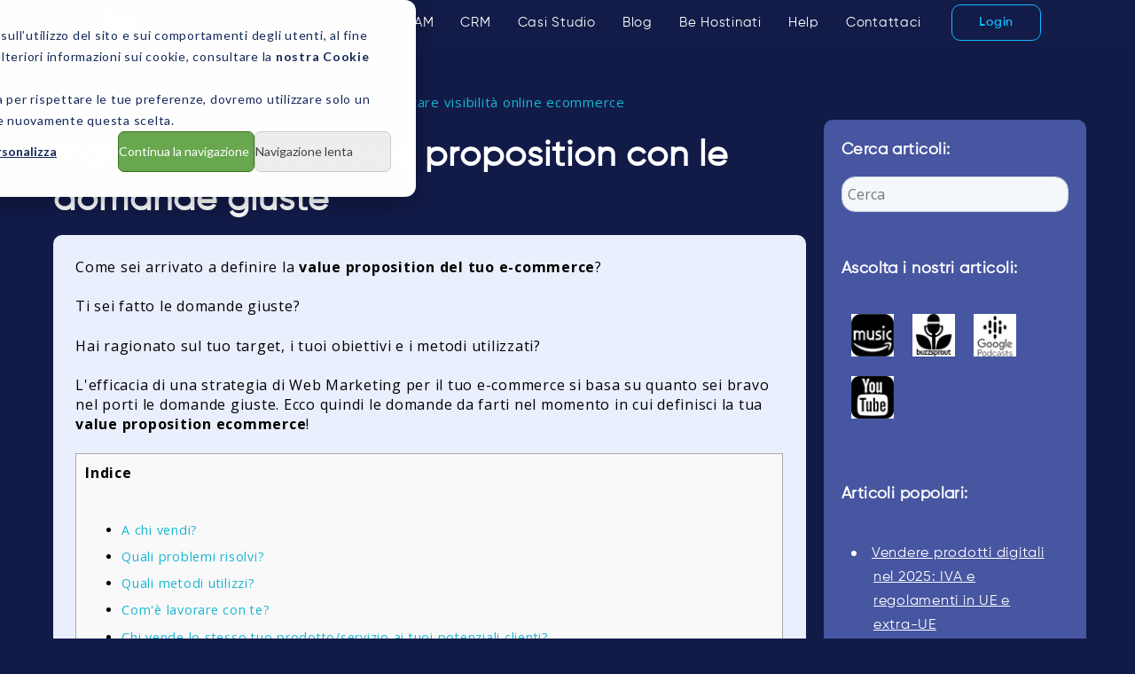

--- FILE ---
content_type: text/html; charset=UTF-8
request_url: https://blog.hostinato.it/it/value-proposition-domande-giuste
body_size: 15578
content:
<!doctype html><html lang="it"><head>
    <meta charset="utf-8">
    
       <title>Individua la tua value proposition con le domande giuste | Sviluppo Ecommerce</title>
        <meta name="description" content="Come sei arrivato a definire la value proposition del tuo e-commerce? Ti sei fatto le domande giuste? Le trovi in questo articolo!">
        <link rel="canonical" href="https://blog.hostinato.it/it/value-proposition-domande-giuste">
         <link rel="alternate" type="application/rss+xml" title="Hostinato.it Blog » Feed" href="https://blog.hostinato.it/rss.xml">
       
    
      <link rel="shortcut icon" href="https://blog.hostinato.it/hubfs/rebranding-hostinato/loghi-hostinato/logo-hostinato-h.png">
    
      
    
    
   
    
    
    
     
    <meta name="viewport" content="width=device-width, initial-scale=1">

    
    <meta property="og:description" content="Come sei arrivato a definire la value proposition del tuo e-commerce? Ti sei fatto le domande giuste? Le trovi in questo articolo!">
    <meta property="og:title" content="Individua la tua value proposition con le domande giuste">
    <meta name="twitter:description" content="Come sei arrivato a definire la value proposition del tuo e-commerce? Ti sei fatto le domande giuste? Le trovi in questo articolo!">
    <meta name="twitter:title" content="Individua la tua value proposition con le domande giuste">

    

    
  <script id="hs-search-input__valid-content-types" type="application/json">
    [
      
        "SITE_PAGE",
      
        "LANDING_PAGE",
      
        "BLOG_POST",
      
        "LISTING_PAGE",
      
        "KNOWLEDGE_ARTICLE",
      
        "HS_CASE_STUDY"
      
    ]
  </script>

    <style>
a.cta_button{-moz-box-sizing:content-box !important;-webkit-box-sizing:content-box !important;box-sizing:content-box !important;vertical-align:middle}.hs-breadcrumb-menu{list-style-type:none;margin:0px 0px 0px 0px;padding:0px 0px 0px 0px}.hs-breadcrumb-menu-item{float:left;padding:10px 0px 10px 10px}.hs-breadcrumb-menu-divider:before{content:'›';padding-left:10px}.hs-featured-image-link{border:0}.hs-featured-image{float:right;margin:0 0 20px 20px;max-width:50%}@media (max-width: 568px){.hs-featured-image{float:none;margin:0;width:100%;max-width:100%}}.hs-screen-reader-text{clip:rect(1px, 1px, 1px, 1px);height:1px;overflow:hidden;position:absolute !important;width:1px}
</style>

<link rel="stylesheet" href="https://blog.hostinato.it/hubfs/hub_generated/template_assets/1/187326597949/1761319950630/template_bootstrap_min.min.css">
<link rel="stylesheet" href="https://blog.hostinato.it/hubfs/hub_generated/template_assets/1/187324738936/1761319950570/template_font-blog-v5.min.css">
<link rel="stylesheet" href="https://blog.hostinato.it/hubfs/hub_generated/template_assets/1/187328537251/1761319948001/template_style-v5.min.css">
<link rel="stylesheet" href="//fonts.googleapis.com/css?family=Open+Sans:300,400,600,700,800%7CMuli:100,300,400,600,800&amp;display=swap">
<link rel="stylesheet" href="https://blog.hostinato.it/hubfs/hub_generated/template_assets/1/185141763136/1761319951766/template_style-blog-v5.min.css">
<link rel="stylesheet" href="https://blog.hostinato.it/hubfs/hub_generated/template_assets/1/183349552022/1761319949847/template_main-v5.min.css">
<link rel="stylesheet" href="https://7052064.fs1.hubspotusercontent-na1.net/hubfs/7052064/hub_generated/module_assets/1/-2712622/1768401056063/module_search_input.min.css">
<link rel="stylesheet" href="/hs/hsstatic/AsyncSupport/static-1.501/sass/comments_listing_asset.css">
    <script type="application/ld+json">
{
  "mainEntityOfPage" : {
    "@type" : "WebPage",
    "@id" : "https://blog.hostinato.it/it/value-proposition-domande-giuste"
  },
  "author" : {
    "name" : "Luca Vasirani",
    "url" : "https://blog.hostinato.it/it/author/luca-vasirani",
    "@type" : "Person"
  },
  "headline" : "Individua la tua value proposition con le domande giuste",
  "datePublished" : "2020-12-02T06:00:00.000Z",
  "dateModified" : "2025-03-25T11:00:55.414Z",
  "publisher" : {
    "name" : "Hostinato srl",
    "logo" : {
      "url" : "https://5120942.fs1.hubspotusercontent-na1.net/hubfs/5120942/Logo%20Hostinato.svg",
      "@type" : "ImageObject"
    },
    "@type" : "Organization"
  },
  "@context" : "https://schema.org",
  "@type" : "BlogPosting",
  "image" : [ "https://f.hubspotusercontent40.net/hubfs/5120942/value%20proposition%20domande.jpg" ]
}
</script>


    
<!--  Added by GoogleAnalytics integration -->
<script>
var _hsp = window._hsp = window._hsp || [];
_hsp.push(['addPrivacyConsentListener', function(consent) { if (consent.allowed || (consent.categories && consent.categories.analytics)) {
  (function(i,s,o,g,r,a,m){i['GoogleAnalyticsObject']=r;i[r]=i[r]||function(){
  (i[r].q=i[r].q||[]).push(arguments)},i[r].l=1*new Date();a=s.createElement(o),
  m=s.getElementsByTagName(o)[0];a.async=1;a.src=g;m.parentNode.insertBefore(a,m)
})(window,document,'script','//www.google-analytics.com/analytics.js','ga');
  ga('create','UA-46457620-26','auto');
  ga('send','pageview');
}}]);
</script>

<!-- /Added by GoogleAnalytics integration -->

<!--  Added by GoogleAnalytics4 integration -->
<script>
var _hsp = window._hsp = window._hsp || [];
window.dataLayer = window.dataLayer || [];
function gtag(){dataLayer.push(arguments);}

var useGoogleConsentModeV2 = true;
var waitForUpdateMillis = 1000;


if (!window._hsGoogleConsentRunOnce) {
  window._hsGoogleConsentRunOnce = true;

  gtag('consent', 'default', {
    'ad_storage': 'denied',
    'analytics_storage': 'denied',
    'ad_user_data': 'denied',
    'ad_personalization': 'denied',
    'wait_for_update': waitForUpdateMillis
  });

  if (useGoogleConsentModeV2) {
    _hsp.push(['useGoogleConsentModeV2'])
  } else {
    _hsp.push(['addPrivacyConsentListener', function(consent){
      var hasAnalyticsConsent = consent && (consent.allowed || (consent.categories && consent.categories.analytics));
      var hasAdsConsent = consent && (consent.allowed || (consent.categories && consent.categories.advertisement));

      gtag('consent', 'update', {
        'ad_storage': hasAdsConsent ? 'granted' : 'denied',
        'analytics_storage': hasAnalyticsConsent ? 'granted' : 'denied',
        'ad_user_data': hasAdsConsent ? 'granted' : 'denied',
        'ad_personalization': hasAdsConsent ? 'granted' : 'denied'
      });
    }]);
  }
}

gtag('js', new Date());
gtag('set', 'developer_id.dZTQ1Zm', true);
gtag('config', 'G-N9BX37WD8P');
</script>
<script async src="https://www.googletagmanager.com/gtag/js?id=G-N9BX37WD8P"></script>

<!-- /Added by GoogleAnalytics4 integration -->

<!--  Added by GoogleTagManager integration -->
<script>
var _hsp = window._hsp = window._hsp || [];
window.dataLayer = window.dataLayer || [];
function gtag(){dataLayer.push(arguments);}

var useGoogleConsentModeV2 = true;
var waitForUpdateMillis = 1000;



var hsLoadGtm = function loadGtm() {
    if(window._hsGtmLoadOnce) {
      return;
    }

    if (useGoogleConsentModeV2) {

      gtag('set','developer_id.dZTQ1Zm',true);

      gtag('consent', 'default', {
      'ad_storage': 'denied',
      'analytics_storage': 'denied',
      'ad_user_data': 'denied',
      'ad_personalization': 'denied',
      'wait_for_update': waitForUpdateMillis
      });

      _hsp.push(['useGoogleConsentModeV2'])
    }

    (function(w,d,s,l,i){w[l]=w[l]||[];w[l].push({'gtm.start':
    new Date().getTime(),event:'gtm.js'});var f=d.getElementsByTagName(s)[0],
    j=d.createElement(s),dl=l!='dataLayer'?'&l='+l:'';j.async=true;j.src=
    'https://www.googletagmanager.com/gtm.js?id='+i+dl;f.parentNode.insertBefore(j,f);
    })(window,document,'script','dataLayer','GTM-W47MC5');

    window._hsGtmLoadOnce = true;
};

_hsp.push(['addPrivacyConsentListener', function(consent){
  if(consent.allowed || (consent.categories && consent.categories.analytics)){
    hsLoadGtm();
  }
}]);

</script>

<!-- /Added by GoogleTagManager integration -->


<!-- Hotjar Tracking Code for Hostinato.it -->
<script>
    (function(h,o,t,j,a,r){
        h.hj=h.hj||function(){(h.hj.q=h.hj.q||[]).push(arguments)};
        h._hjSettings={hjid:3873233,hjsv:6};
        a=o.getElementsByTagName('head')[0];
        r=o.createElement('script');r.async=1;
        r.src=t+h._hjSettings.hjid+j+h._hjSettings.hjsv;
        a.appendChild(r);
    })(window,document,'https://static.hotjar.com/c/hotjar-','.js?sv=');
</script>
<link rel="amphtml" href="https://blog.hostinato.it/it/value-proposition-domande-giuste?hs_amp=true">

<meta property="og:image" content="https://blog.hostinato.it/hubfs/value%20proposition%20domande.jpg">
<meta property="og:image:width" content="1120">
<meta property="og:image:height" content="653">
<meta property="og:image:alt" content="value proposition domande">
<meta name="twitter:image" content="https://blog.hostinato.it/hubfs/value%20proposition%20domande.jpg">
<meta name="twitter:image:alt" content="value proposition domande">

<meta property="og:url" content="https://blog.hostinato.it/it/value-proposition-domande-giuste">
<meta name="twitter:card" content="summary_large_image">

<link rel="canonical" href="https://blog.hostinato.it/it/value-proposition-domande-giuste">

<meta property="og:type" content="article">
<link rel="alternate" type="application/rss+xml" href="https://blog.hostinato.it/it/rss.xml">
<meta name="twitter:domain" content="blog.hostinato.it">
<script src="//platform.linkedin.com/in.js" type="text/javascript">
    lang: it_IT
</script>

<meta http-equiv="content-language" content="it">






  <meta name="generator" content="HubSpot"></head>
  <body>
<!--  Added by GoogleTagManager integration -->
<noscript><iframe src="https://www.googletagmanager.com/ns.html?id=GTM-W47MC5" height="0" width="0" style="display:none;visibility:hidden"></iframe></noscript>

<!-- /Added by GoogleTagManager integration -->

    <div class="page animated">
      
      <div data-global-resource-path="Hostinato_V5/website/partials/header_v5.html"><!-- Begin partial -->
<div class="menu-container custom-menu">
	<div class="menu">
		<ul class="menu-wrapper">
			<li class="logo"><a href="https://www.hostinato.it/it/"><img src="https://blog.hostinato.it/hubfs/Logo.png" alt="Hostinato ecommerce PIM CRM"></a></li>
			<!--<li><a href="https://www.hostinato.it/it/" rel="nofollow">Home</a></li>-->
			<li><a href="#"><span class="drop">Ecommerce</span></a>
				<ul class="dropdown" role="menu" aria-label="Ecommerce">
					<li class="heading2" style="margin-bottom:20px; display:flex; align-items:center; gap:10px;">
						<img style="width: 150px!important; height:auto;" alt="Soluzioni Ecommerce Prestashop opene source" src="https://blog.hostinato.it/hubfs/rebranding-hostinato/menu/prestashop-logo-menu.png">
						<a style="border-top:0px;" href="https://www.hostinato.it/it/soluzioni-ecommerce-prestashop-agenzia-certificata">Prestashop Open Source</a>
					</li>
					<li class="six-row">
						<ul>
							<!--<li class="highlight"><span>Development</span></li>-->
							<li><a href="https://www.hostinato.it/it/ecommerce-b2b-prestashop-aziende-ingrosso-distributori">Prestashop eCommerce B2B per aziende all'ingrosso</a></li>
              <li><a href="https://www.hostinato.it/it/inizia-a-vendere-online-con-prestashop">Inizia a vendere con Prestashop</a></li>
              <li><a href="https://www.hostinato.it/it/aggiornamento-prestashop-v9">Aggiornare Prestashop V9</a></li>
							<li><a href="https://www.hostinato.it/it/aggiornamento-prestashop-v8">Prestashop V8 - Versione stabile</a></li>     
							<li><a href="https://www.hostinato.it/it/restyling-ecommerce-ux-prestashop">Restyling Ecommerce Prestashop</a></li>
							<li><a href="https://www.hostinato.it/it/mettere-a-norma-ecommerce-prestashop-accessibilita">Prestashop Accessibility ACT</a></li>
							<li><a href="https://www.hostinato.it/it/sviluppo-ecommerce-prestashop-personalizzati-custom">Prestashop funzionamento Personalizzato</a></li>
							<li><a href="https://www.hostinato.it/it/sviluppi-moduli-prestashop-e-funzionalit%C3%A0-custom">Sviluppo Moduli e Plugin Prestashop</a></li>
						</ul>
					</li>
					<li class="six-row">
						<ul>       
							<li><a href="https://www.hostinato.it/it/passare-in-prestashop-da-altro-ecommerce">Migrare Prestashop da altro CMS</a></li>
							<li class="underdropdown"><a href="https://www.hostinato.it/it/migrazione-ecommerce-shopify-su-prestashop">&nbsp;• da Shopify a Prestashop</a></li>
							<li class="underdropdown"><a href="https://www.hostinato.it/it/migrazione-ecommerce-woocoomerce-su-prestashop">&nbsp;• da Woocommerce a Prestashop</a></li>
							<li class="underdropdown"><a href="https://www.hostinato.it/it/migrazione-ecommerce-magento-su-prestashop">&nbsp;• da Magento a Prestashop</a></li>
              <li><a href="https://www.hostinato.it/it/prestashop-hackerato-analisi-compromissione">Prestashop Hackerato / Analisi compromissione</a></li>
              <li><a href="https://www.hostinato.it/it/sviluppo-connettori-ecommerce-e-data-integration">Sviluppo connettori e Data integration</a></li>
						<!-- aggiunta janick servizi di sicurezza --> 
     <li style="margin-top:12px;">

  <!-- Titolo generale -->
  <span style="display:block; color:#ffffff; font-size:14px; font-weight:600; line-height:1.6; margin-bottom:8px;">
    Servizi di sicurezza
  </span>

  <!-- Prima voce -->
  <div style="padding-left:14px; border-left:3px solid #11B9FF; margin-bottom:6px;" onmouseover="this.style.borderLeftColor='#0481C7'" onmouseout="this.style.borderLeftColor='#11B9FF'">
    <a href="https://www.hostinato.it/it/servizi-sicurezza-ecommerce-prestashop" style="display:block; color:#ffffff; font-size:14px; font-weight:400; line-height:1.6; text-decoration:none;">
      Proteggere Prestashop da attacchi hacker
    </a>
  </div>

  <!-- Seconda voce -->
  <div style="padding-left:14px; border-left:3px solid #11B9FF;" onmouseover="this.style.borderLeftColor='#0481C7'" onmouseout="this.style.borderLeftColor='#11B9FF'">
    <a href="https://www.hostinato.it/it/prestashop-hackerato-analisi-compromissione" style="display:block; color:#ffffff; font-size:14px; font-weight:400; line-height:1.6; text-decoration:none;">
      PrestaShop hackerato analisi compromissione
    </a>
  </div>

</li>

<!-- aggiunta janick servizi di sicurezza --> 
</ul>
					</li>
					<li class="six-row">
						<ul class="no-padding">
							<li><a href="https://www.hostinato.it/it/connettori-integrazione-dati-da-erp-verso-prestashop">Connettere Prestashop a Gestionali Magazzino</a></li>
							<li class="underdropdown"><a href="https://www.hostinato.it/it/sincronizzazione-readypro-con-prestashop">&nbsp;• Connettore ReadyPro con Prestashop</a></li>
              <li class="underdropdown"><a href="https://www.hostinato.it/it/sincronizzazione-dynamics-365-con-prestashop">&nbsp;• Connettore Dynamics365 con Prestashop</a></li>
              <li class="underdropdown"><a href="https://www.hostinato.it/it/sincronizzazione-sap-business-one-con-prestashop">&nbsp;• Connettore SAP Business One con Prestashop</a></li>
              <li class="underdropdown"><a href="https://www.hostinato.it/it/sincronizzazione-esolver-con-prestashop">&nbsp;• Connettore eSolver con Prestashop</a></li>
              <li class="underdropdown"><a href="https://www.hostinato.it/it/sincronizzazione-zucchetti-mago4-con-prestashop">&nbsp;• Connettore Mago4 con Prestashop</a></li>
						</ul>
					</li>
          <li class="heading2" style="margin-bottom:20px; display:flex; align-items:center; gap:10px;">
						<img style="width: 150px!important; height:auto;" alt="Soluzioni Ecommerce Shopify" src="https://blog.hostinato.it/hubfs/rebranding-hostinato/menu/shopify-logo-menu.png">
					<a style="border-top:0px;" href="https://www.hostinato.it/it/soluzioni-ecommerce-shopify">Shopify eCommerce</a>
					</li>
					<li class="six-row">
						<ul>
							<!--<li class="highlight"><span>Development</span></li>-->
              <li><a href="https://www.hostinato.it/iniziare-a-vendere-online-con-shopify">Inizia a vendere con Shopify</a></li>
							<li><a href="https://www.hostinato.it/it/restyling-ecommerce-ux-shopify">Restyling Ecommerce Shopify</a></li>
							<li><a href="https://www.hostinato.it/it/normativa-accessibilita-per-ecommerce-shopify-accessibility-act">Shopify Accessibility ACT</a></li>
							<li><a href="https://www.hostinato.it/it/sviluppp-app-shopify-e-funzioni-custom">Sviluppo App Shopify e funzioni custom</a></li>
						</ul>
					</li>
          <li class="six-row">
						<ul>
							<!--<li class="highlight"><span>Development</span></li>-->
							<li><a href="https://www.hostinato.it/it/migrazione-shopify-ecommerce">Migrare Shopify da altro CMS</a></li>
             	<li class="underdropdown"><a href="https://www.hostinato.it/it/it/migrazione-ecommerce-prestashop-su-shopify">&nbsp;• da Prestashop a Shopify</a></li>
							<li class="underdropdown"><a href="https://www.hostinato.it/it/it/migrazione-ecommerce-woocoomerce-su-shopify">&nbsp;• da Woocommerce a Shopify</a></li>
							<li class="underdropdown"><a href="https://www.hostinato.it/it/it/migrazione-ecommerce-magento-su-shopify">&nbsp;• da Magento a Shopify</a></li> 
						</ul>
					</li>
          <li class="six-row">
						<ul class="no-padding">
							<li><a href="https://www.hostinato.it/it/connettori-integrazione-dati-da-erp-verso-shopify">Connettere Shopify a Gestionali Magazzino</a></li>
							<li class="underdropdown"><a href="https://www.hostinato.it/it/sincronizzazione-readypro-con-shopify">&nbsp;• Connettore ReadyPro con Shopify</a></li>
              <li class="underdropdown"><a href="https://www.hostinato.it/it/sincronizzazione-dynamics-365-con-shopify">&nbsp;• Connettore Dynamics365 con Shopify</a></li>
              <li class="underdropdown"><a href="https://www.hostinato.it/it/sincronizzazione-sap-business-one-con-shopify">&nbsp;• Connettore SAP Business One con Shopify</a></li>
              <li class="underdropdown"><a href="https://www.hostinato.it/it/sincronizzazione-esolver-con-shopify">&nbsp;• Connettore eSolver con Shopify</a></li>
              <li class="underdropdown"><a href="https://www.hostinato.it/it/sincronizzazione-mago4-zucchetti-con-shopify">&nbsp;• Connettore Mago4 con Shopify</a></li>
						</ul>
					</li> 
					<li class="heading2" style="margin-bottom:20px; display:flex; align-items:center; gap:10px;">
						<img style="width: 150px!important; height:auto;" alt="Soluzioni Ecommerce Prestashop Enterprise" src="https://blog.hostinato.it/hubfs/rebranding-hostinato/menu/prestashop-enterprise-logo-menu.png">
						<a style="border-top:0px;" href="https://www.hostinato.it/it/prestashop-tecnologia-enterprise">Prestashop ENTERPRISE</a>
					</li>
					<li class="six-row">
						<ul>
							<li><a href="https://www.hostinato.it/it/soluzioni-ecommerce-enterprise">Soluzioni per Enterprise</a></li>
						</ul>
					</li>
					<li class="six-row">
						<ul>
							<li><a href="https://www.hostinato.it/it/integrazione-sistemi-ecommerce-servizi">System Integrator</a></li>
						</ul>
					</li>
					<li class="six-row">
						<ul>
							<li><a href="https://www.hostinato.it/it/aggiornamento-prestashop-v8">Sviluppo Ecommerce Personalizzati</a></li>
							<li><a href="https://www.hostinato.it/it/mettere-a-norma-ecommerce-prestashop-accessibilita" rel="nofollow">Prestashop compliance Accessibility ACT</a></li>
						</ul>
					</li>
				</ul>
			</li>
<!--   <li class="menu-dropdown-icon"><a href="#"><span class="drop">Servizi</span></a>
   <ul class="dropdown" style="max-width: initial; width: 500px; left: 15%; padding: 10px 20px;">
        <li class="heading2" style="margin-bottom: 0;display:flex;align-items:center;gap:10px;">
            <img style="width: 150px!important; height:auto;" alt="Servizi" src="https://5120942.fs1.hubspotusercontent-na1.net/hubfs/5120942/rebranding-hostinato/menu/Servizi-sicurezza-logo-menu.png">
            <span style="border-top:0px;flex: 1;padding: 0 !important;">Servizi di sicurezza</span>
        </li>
        <li class="six-row" style="width: 100%;">
            <ul>
                <li><a href="https://www.hostinato.it/it/servizi-sicurezza-ecommerce-prestashop">Proteggere Prestashop Attacchi Hacker</a></li>
            </ul>
        </li>
    </ul>
</li>   --> 
			<li class="menu-dropdown-icon"><a href="https://www.hostinato.it/it/pim-product-information-management-ecommerce"><span class="drop">PIM e DAM</span></a>
				
			</li>
		<li class="menu-dropdown-icon"><a href="#"><span class="drop">CRM</span></a>
    <ul class="dropdown" style="max-width: initial; width: 500px; left: 15%; padding: 10px 20px;">
        <li class="heading2" style="margin-bottom:20px; display:flex; align-items:center; gap:10px;">
            <img style="width: 150px!important; height:auto;" alt="Soluzioni Hubspot CRM" src="https://blog.hostinato.it/hubfs/rebranding-hostinato/loghi-partner/HubSpot-logo.png">
            <a rel="nofollow" style="border-top:0px;" href="https://www.hostinato.it/it/hubspot-tecnologia">Perchè scegliere Hubspot?</a>
        </li>
        <li class="six-row" style="width: 100%;">
            <ul>
                <li><a href="https://www.hostinato.it/it/configurazione-hubspot-marketing-hub">Servizio di configurazione Marketing Hub</a></li>
                <li><a href="https://www.hostinato.it/it/configurazione-hubspot-sales-hub">Servizio di configurazione Sales Hub</a></li>
                <li><a href="https://www.hostinato.it/it/configurazione-hubspot-service-hub">Servizio di configurazione Service Hub</a></li>
                <li><a href="https://www.hostinato.it/it/configurazione-hubspot-commerce-hub">Servizio di configurazione Commerce Hub</a></li>
                <li><a href="https://www.hostinato.it/it/configurazione-hubspot-content-hub">Servizio di configurazione Content Hub</a></li>
               <li><a href="https://www.hostinato.it/it/automatizzare-marketing-hubspot">HubSpot Marketing Automation</a></li>
                <li><a href="https://www.hostinato.it/it/generare-lead-hubspot">HubSpot Lead Generation</a></li>
                <li><a href="https://www.hostinato.it/it/report-hubspot">HubSpot Report Generation</a></li> 
            </ul>
        </li>
    </ul>
</li>

  
			
			
<li><a href="https://www.hostinato.it/it/portfolio-progetti-hostinato"><span class="drop">Casi Studio</span></a>
    <ul class="dropdown">
        <li class="heading2"><a href="https://www.hostinato.it/it/casi-studio-ecommerce-hostinato">Scopri tutti i progetti</a></li>
        <li class="heading2" style="margin-bottom:20px; display:flex; align-items:center; gap:10px;">
            <img style="width: 150px!important; height:auto;" alt="immagine di riferimento PMI" src="https://blog.hostinato.it/hubfs/Group%20595.png">
            <a style="border-top:0px;" href="#">Imprese PMI</a> </li>
        <li class="six-row"> <ul>
                <li><a href="https://www.hostinato.it/it/caso-studio-nove25-ux-personalizzato-prestashop">Caso Studio NOVE 25</a></li>
                <li><a href="https://www.hostinato.it/it/caso-studio-six2-progetto-conversion-rate-optimization">Caso Studio SIX2</a></li>
                <li><a href="https://www.hostinato.it/it/caso-studio-invidia-redesign-ecommerce-prestashop">Caso Studio INVIDIA 1973</a></li>
                <li><a href="https://www.hostinato.it/it/caso-studio-gyada-redesign-custom-prestashop">Caso Studio GYADA</a></li>  
            </ul>
        </li>
        <li class="six-row"> <ul>
                <li><a href="https://www.hostinato.it/it/caso-studio-moongroup-ecommerce-custom-prestashop">Caso Studio MOON GROUP</a></li>
                <li><a href="https://www.hostinato.it/it/caso-studio-yeswerun-progetto-pim-settore-sportivo">Caso Studio YES WE RUN</a></li>
                <li><a href="https://www.hostinato.it/caso-studio-arcoefrecce-upgrade-prestashop8-gestionale">Caso Studio ARCO E FRECCE</a></li>
                <li><a href="https://www.hostinato.it/it/caso-studio-ricambimoto2000-redesign-custom-prestashop">Caso Studio RICAMBI MOTO 2000</a></li>
            </ul>
        </li>
        <li class="six-row"> <ul>
                <li><a href="https://www.hostinato.it/caso-studio-ecommerce-custom-ux-mobile-first-gloria-store">Caso Studio GLORIA STORE</a></li>
                <li><a href="https://www.hostinato.it/caso-studio-upgrade-moduli-custom-danieli-horeca">Caso Studio DANIELI</a></li>
                <li><a href="https://www.hostinato.it/caso-studio-ux-redesign-upgrade-graziano-tools">Caso Studio GRAZIANO TOOL</a></li>
                <li><a href="https://www.hostinato.it/caso-studio-ux-redesign-checkout-custom-ediliamo">Caso Studio EDILIAMO</a></li>
            </ul>
        </li>
        <li class="heading2" style="margin-bottom:20px; display:flex; align-items:center; gap:10px;">
            <img style="width: 150px!important; height:auto;" alt="immagine di riferimento Enterprise" src="https://blog.hostinato.it/hubfs/Group%20596.png">
            <a style="border-top:0px;" href="#">Enterprise</a> </li>
        <li class="six-row"> <ul>
         <!--      <li><a href="https://www.hostinato.it/it/caso-studio-aruba-project-management-rapid-time-to-market">Caso Studio ARUBA Faktura Smart Polonia</a></li> -->
                <li><a href="https://www.hostinato.it/it/caso-studio-aruba-payment-gateway-prestashop">Caso Studio ARUBA Actalis Certificati SSL</a></li>
                <li><a href="https://www.hostinato.it/it/caso-studio-qapla-spedizioni-su-prestashop">Caso Studio QAPLA</a></li>
            </ul>
        </li>
        <li class="six-row"> <ul>
                <li><a href="https://www.hostinato.it/it/caso-studio-recordit-b2b-ecommerce-prestashop">Caso Studio B2B RECORDIT</a></li>
                <li><a href="https://www.hostinato.it/it/caso-studio-radar1957-redesign-custom-prestashop">Caso Studio B2B RADAR</a></li>
                </ul>
        </li>
        <li class="heading2"><a rel="nofollow" href="https://www.hostinato.it/it/portfolio-progetti-hostinato">Portfolio Clienti eCommerce</a></li>
    </ul>
</li>
			<li class="no-dropdown"><a href="https://blog.hostinato.it/it">Blog</a></li>
			
			<li><a href="#"><span class="drop">Be Hostinati</span></a>
				<ul class="dropdown">
					<li style="position: absolute;" class="heading2"></li>
					<li class="two-row be-hostinati">
						<ul>
							<li><img alt="logo Hostinato" src="https://blog.hostinato.it/hubfs/Mask%20group%20(22).png"></li>
						</ul>
					</li>
					<li class="two-row no-padding">
						<ul>
							<li><a href="https://www.hostinato.it/it/ecommerce-agency-chi-siamo">Chi Siamo</a></li>
							<li><a href="https://www.hostinato.it/it/metodo-di-lavoro-hostinato-ecomcept">Metodo di Lavoro</a></li>
              <li><a href="https://www.hostinato.it/it/carta-dei-valori-hostinato">I Nostri Valori</a></li> 
              <li><a href="https://www.hostinato.it/it/accordo-etico-hostinato">Accordo Etico</a></li>
							<li><a href="https://www.hostinato.it/it/partnership-certifications-hostinato">Partnership e Certificazioni</a></li>
						</ul>
					</li>
				</ul>
			</li>            
			<li><a href="#"><span class="drop">Help</span></a>
				<ul class="dropdown">
					<li style="position: absolute;" class="heading2"></li>
					<li class="one-row help">
						<ul>
							<li><a href="https://www.hostinato.it/it/faq-domande-a-un-ecommerce-manager">FAQ</a></li>
							<li><a href="https://help.hostinato.it/it">Help Center</a></li>
						</ul>
					</li>                     
				</ul>
			</li>              
			<li class="no-dropdown"><a href="https://www.hostinato.it/it/contattaci">Contattaci</a></li>            
			<li class="login-buttom"><a href="https://app.hostinato.com/" target="_blank">Login</a></li>                
		</ul>
	</div>
</div>
<!-- End partial --></div>

      

      
<section class="breadcrumbs-custom custom-blog">
  
  <div class="breadcrumbs-custom-aside custom-blog">
    <div class="container">
      <ul class="breadcrumbs-custom-path list-unstyled" itemscope itemtype="https://schema.org/BreadcrumbList">
					<li itemprop="itemListElement" itemscope itemtype="https://schema.org/ListItem"><a itemprop="item" href="https://www.hostinato.it/it/"><span itemprop="name">Home</span></a><meta itemprop="position" content="1"></li>
          <li itemprop="itemListElement" itemscope itemtype="https://schema.org/ListItem"><a itemprop="item" href="https://blog.hostinato.it/it"><span itemprop="name">Ecommerce Blog</span></a><meta itemprop="position" content="2"></li>
          <li class="active">Individua la tua value proposition con le domande giuste</li>
				</ul>
    </div>
  </div>
</section>
<section class="section oh blog-post custom-blog" id="main-content">
  <section>
    <div class="container">
      <div class="row row-50 justify-content-xl-center align-items-center wrapper-container" style="align-items: flex-start !important;">              
        <div class="col-md-12 col-lg-12 col-xl-9 content-wrapper">
          <div id="hs_cos_wrapper_module_1523032069834331" class="hs_cos_wrapper hs_cos_wrapper_widget hs_cos_wrapper_type_module widget-type-blog_content" style="" data-hs-cos-general-type="widget" data-hs-cos-type="module">
    <div class="blog-section">
<div class="blog-post-wrapper cell-wrapper">
<div class="section post-header">
<div class="post-date-topic">
<div class="badge wow fadeIn date">
02 dicembre 2020   
</div>
&nbsp;
<div class="badge wow fadeIn date" style="color:#108c4e; border:1px solid #108c4e">Tempo di lettura:&nbsp;<span id="tempo-lettura"></span>min</div>
&nbsp;
<div class="category">
Tag:&nbsp;
<a class="topic-link" href="https://blog.hostinato.it/it/tag/aumentare-visibilità-online-ecommerce">Aumentare visibilità online ecommerce</a>
</div>
</div>          
</div>              
<div class="section post-body">
<h1 class="heading">Individua la tua value proposition con le domande giuste</h1>
<div class="custom-post-body">
<span id="hs_cos_wrapper_post_body" class="hs_cos_wrapper hs_cos_wrapper_meta_field hs_cos_wrapper_type_rich_text" style="" data-hs-cos-general-type="meta_field" data-hs-cos-type="rich_text"><p>Come sei arrivato a definire la <strong>value proposition del tuo e-commerce</strong>?</p>
<p>Ti sei fatto le domande giuste?</p>
<p>Hai ragionato sul tuo target, i tuoi obiettivi e i metodi utilizzati?</p>
<p>L'efficacia di una strategia di Web Marketing per il tuo e-commerce si basa su quanto sei bravo nel porti le domande giuste. Ecco quindi le domande da farti nel momento in cui definisci la tua <strong>value proposition ecommerce</strong>!</p>
<!--more-->
<div id="indice-blog">
<p style="text-align: justify;"><strong>Indice</strong></p>
<ul>
<li style="text-align: justify;"><a href="#a-chi" rel="noopener">A chi vendi?</a></li>
<li style="text-align: justify;"><a href="#problemi" rel="noopener">Quali problemi risolvi?</a></li>
<li style="text-align: justify;"><a href="#metodi" rel="noopener">Quali metodi utilizzi?</a></li>
<li style="text-align: justify;"><a href="#come" rel="noopener">Com'è lavorare con te?</a></li>
<li style="text-align: justify;"><a href="#chi" rel="noopener">Chi vende lo stesso tuo prodotto/servizio ai tuoi potenziali clienti?</a></li>
<li style="text-align: justify;">Conclusioni.</li>
</ul>
</div>
<p><strong>Guarda e/o ascolta il nostro Blog Post</strong></p>
<div class="hs-embed-wrapper hs-fullwidth-embed" data-service="youtube" data-responsive="true" style="position: relative; overflow: hidden; width: 100%; height: auto; padding: 0px; min-width: 256px; display: block; margin: auto;"><div class="hs-embed-content-wrapper"><div style="position: relative; overflow: hidden; max-width: 100%; padding-bottom: 56.5%; margin: 0px;"><iframe width="200" height="113" src="https://www.youtube.com/embed/QqRLf9ZvDPg?feature=oembed" frameborder="0" allow="accelerometer; autoplay; clipboard-write; encrypted-media; gyroscope; picture-in-picture" allowfullscreen style="position: absolute; top: 0px; left: 0px; width: 100%; height: 100%; border: none;"></iframe></div></div></div>
<h2>&nbsp;</h2>
<h2>Chi siamo e come ci differenziamo dai nostri competitor è fondamentale per individuare la nostra proposta di valore.</h2>
<p>L’efficacia della tua strategia di web marketing è direttamente proporzionale alla capacità di definire la <strong>value proposition della tua attività</strong>, del prodotto o servizio che fornisci. Il tutto si racchiude nella capacità di essere in grado di elencare e annotare in modo sintetico i <strong>motivi per cui è conveniente sceglierti</strong> ma non solo: questi motivi li ottieni ponendoti delle domande precise a cui devi dare delle risposte univoche (non immaginate ma frutto di vere analisi).</p>
<p style="font-size: 16px; text-align: center;"><span style="font-size: 36px;"></span><span style="font-weight: bold;">Clicca qui se vuoi prima leggere: </span><a href="/value-proposition-ecommerce" rel="noopener" target="_blank" style="font-weight: bold;">Migliorare la value proposition ecommerce</a></p>
<p>Rispondere alle domande che troverai in questo articolo ti consentirà di avere un buon punto di partenza per definire (o rivedere) la tua<strong> proposta di valore</strong>. Non è detto infatti che i motivi su cui hai sempre puntato siano i più apprezzati dai tuoi clienti. Forse è per questo che non vendi quanto vorresti?</p>
<a id="a-chi" data-hs-anchor="true"></a>
<h3>A chi vendi?</h3>
<p>Abbiamo scritto più volte che il punto di partenza di ogni business online è la <strong>conoscenza del proprio target</strong>. Questo non si esaurisce in qualche superficiale ricerca di mercato volta a identificare coloro che acquistano prodotti o servizi simili ai tuoi, ma va ben oltre. Il tuo prodotto deve rivolgersi a un mercato dove c'è una reale domanda da soddisfare, che hai rintracciato con dati e numeri precisi frutto di <strong>analisi mirate</strong>.</p>
<p>Devi identificare chi sono i tuoi clienti attuali (se il tuo ecommerce è già online) oppure chi sono i clienti potenziali (se devi ancora avviare il tuo ecommerce) con delle analisi qualitative e quantitative.</p>
<h4 style="font-weight: normal;">Sono persone o organizzazioni?&nbsp;</h4>
<p>La risposta a questa domanda apre strade diverse, perchè la vendita b2c si discosta da quella b2b per tanti aspetti. Bisogni, necessità e desideri cambiano a seconda che il tuo acquirente sia un privato o un’azienda, cambia il marketing, la comunicazione, cambia tutto. La tua proposta di valore stessa cambierà perchè punterà su elementi differenzianti diversi.</p>
<h4 style="font-weight: normal;">Dove abitano?&nbsp;</h4>
<p>I clienti acquistano in modo diverso anche a seconda della loro localizzazione. Senza considerare che se sei un e-commerce e hai più fasce di clientela che puoi dividere a livello locale puoi strutturare una migliore<strong> strategia di spedizioni e di logistica</strong> verso coloro che risultano i tuoi clienti migliori. Se ti rendi conto che il tuo prodotto o servizio ha o avrà una domanda scarsa o nulla in determinate regioni italiane, non ha senso organizzarsi per consegnare in quelle zone, non trovi?</p>
<h4><strong>In che modo acquistano?&nbsp;</strong></h4>
<p>I tuoi target hanno preferenze di acquisto, tendono a comprare in determinate situazioni, hanno modalità di pagamento preferite e danno peso a garanzie specifiche. Queste informazioni sono importanti perchè ti consentono di migliorare degli aspetti dell’esperienza di acquisto specifici quindi di capire cosa nella tua proposta di valore ha davvero senso sottolineare.&nbsp;</p>
<h4><strong>Comprano per sé stessi o per gli altri?</strong></h4>
<p>I tuoi prodotti o servizi possono prestarsi o per un uso personale/professionale diretto da parte del cliente e/o per essere regalati a qualcun altro. In questo secondo caso, per quali occasioni sono maggiormente richiesti (compleanni, anniversari, ricorrenze periodiche…)? Queste domande ti permettono di avere un quadro della <strong>destinazione d’uso</strong> dei tuoi prodotti che potrebbe avere un peso importante nella tua proposta di valore.</p>
<p>Con queste domande riuscirai a creare i <strong>profili dei tuoi clienti target</strong>, profilando quella che nel marketing viene definita Buyer Persona. Parliamo volutamente al plurale, perchè è improbabile che tu abbia un solo cliente tipo (anche se vendi un solo e unico prodotto). Quanti più profili riuscirai a creare, tanti più gruppi profilati avrai a disposizione.</p>
<a id="problemi" data-hs-anchor="true"></a>
<h3>Quali problemi risolvi?</h3>
<p>I tuoi prodotti devono risolvere problemi ed esaudire desideri. Due lati di una stessa medaglia che influenzano moltissimo la tua proposta di valore.</p>
<h4>Che tipologia di problemi risolvono i tuoi prodotti/servizi?</h4>
<p>Oltre a un prodotto o servizio, i clienti cercano una soluzione ad un tipo di problema che può essere tecnico, finanziario, logistico, di trasporto, di fornitura materiali, ecc. A seconda della natura del problema a cui riesci a dare soluzione, puoi definire i vantaggi reali dell'acquistare i tuoi prodotti.</p>
<h4>Quali desideri riesci a realizzare?</h4>
<p>Comprendere perché i clienti decidono di rivolgersi alla tua azienda implica conoscere le loro esigenze, vuol dire essere chiari e consapevoli sui vantaggi offerti, ma non solo. I clienti certo hanno delle necessità pratiche ma anche dei <strong>desideri</strong>, più o meno consci, che vorrebbero vedere realizzati. Quindi, se il tuo servizio di piatti ha una resistenza molto alta al calore e sono antigraffio, è anche vero che rappresenta un simbolo di convivialità per passare delle belle cene in compagnia dei propri cari. Necessità e desiderio.</p>
<a id="metodi" data-hs-anchor="true"></a>
<h3>Quali metodi utilizzi?</h3>
<p>Ci sono modi diversi di lavorare, diversi strumenti e modalità per trasportare i tuoi prodotti o strutturare le spedizioni, ad esempio. Molto dipende certamente dai costi, dagli accordi che riuscirai ad ottenere con i tuoi partner, ma non dimenticare che devi avere la certezza che si tratti della modalità che riscuote maggiore successo tra il tuo pubblico in target.</p>
<h4>Il trasporto dei tuoi prodotti è il più rapido possibile?</h4>
<p>I clienti apprezzano molto la velocità di consegna, ma certamente anche l'integrità con cui arrivano a destinazione i prodotti. Se consegna veloce vuol dire meno garanzie sulla qualità della consegna, fai attenzione. Se i tuoi clienti sono disposti a rinunciare a queste garanzie (magari perchè i tuoi prodotti effettivamente non rischiano un deperimento importante) allora procedi. Ma devi averne la certezza.</p>
<h4>I tuoi prodotti hanno un valore intrinseco per i tuoi clienti?</h4>
<p>L’imballaggio di merce fragile o deperibile comporta l’applicazione di accorgimenti pratici differenti a seconda del prodotto. Se i tuoi clienti sono disposti ad acquistare dei prodotti che per natura hanno una componente di rischio maggiore vogliono anche maggiori garanzie. Sei in grado di offrirle? Allora devono rientrare di diritto nella tua value proposition!</p>
<a id="come" data-hs-anchor="true"></a>
<h3><br>Com'è lavorare con te?</h3>
<p>Dietro ad un'azienda ci sono persone e modi di lavorare. Questo viene percepito dai tuoi clienti che tendono ad avere una maggiore (e migliore) considerazione di quei brand che dimostrano di lavorare in un modo che corrisponde ai loro valori.&nbsp;</p>
<h4>Come descriveresti il tuo stile di lavoro? E soprattutto, viene percepito così anche dagli altri?</h4>
<p>Ogni azienda ha i suoi modi di comportarsi e stabilire relazioni. Il modo in cui lavori è chiaro, molto più di quello che immagini e lo si vede dal servizio clienti, dalla capacità di offrire un processo di checkout rapido e sicuro, dalla comunicazione sui social media. I tuoi collaboratori, allo stesso modo, rappresentano la <strong>voce della tua azienda</strong>. Se i clienti percepiscono la dedizione e l'impegno che metti nel tuo business, ti premieranno con i loro acquisti.&nbsp;</p>
<h4>Come risulta il tuo stile di lavoro?</h4>
<p>Risulti efficiente, meticoloso, tradizionale, veloce, personalizzato, divertente, ecc.? Anche questo aspetto contribuisce alla definizione della tua proposta di valore, che ricordiamo coinvolge ogni area aziendale e ogni forma di comunicazione fatta all'esterno.</p>
<a id="chi" data-hs-anchor="true"></a>
<h3>Chi vende lo stesso tuo prodotto/servizio ai tuoi potenziali clienti?</h3>
<p>Raramente un ecommerce non ha competitor e<strong> la concorrenza è un bene</strong> quando devi rivedere la tua proposta di valore. Prendi in considerazione il fatto che esistono sempre possibilità di sostituzione parziale o totale di un prodotto o servizio quindi il tuo potrebbe diventare un valido sostituto delle attuali proposte dei competitor. Assicurati di essere chiaro sul panorama competitivo per conoscere e sostenere i tuoi vantaggi differenziali.</p>
<h4>Che mole di concorrenza c'è nel tuo mercato?</h4>
<p>La concorrenza può fare bene al business nel momento in cui rilevi delle mancanze che ti accorgi puoi colmare con la tua proposta ma mercati saturi possono essere molto difficili da presidiare. Devi trovare un “mercato di nicchia” dove puoi proporti come profondo conoscitore del prodotto che hai deciso di offrire per <strong>diversificarti dai competitor</strong>.&nbsp;</p>
<h4>Sei un vero specialista del tuo campo?</h4>
<p>Sia che tu abbia già un sito e-commerce sul mercato, o che tu stia pensando di crearne uno, nel tuo settore devi mostrare di essere uno <strong>specialista</strong>. Ciò significa che stai attuando o comunque dando un senso al tuo modello di business anche se potrai trovare comunque concorrenza. Ad ogni modo devi trovare un pubblico specifico, interessato a ciò che vendi e dimostrare di avere esattamente quello che vuole.</p>
<h3>Conclusioni.</h3>
<p>Le domande affrontate in questo articolo servono per permetterti di costruire una mappa che ti consenta di muoverti nella definizione della tua <strong>value proposition ecommerce</strong>. Ma ti permettono anche di capire qual è la tua vera proposta di valore e cosa ti rende diverso dalla concorrenza, perché è meglio acquistare il tuo prodotto a dispetto di quello offerto da altri e quali sono quelle cose che fai davvero diversamente dalla concorrenza.</p>
<p></p></span> 
</div>
</div>
</div>
</div>
</div>
        </div>
        <div class="col-md-12 col-lg-12 col-xl-3 sidebar">
          <div class="cerca-post">           
            <h6>Cerca articoli:</h6>
              <div id="hs_cos_wrapper_module_1568875761268107" class="hs_cos_wrapper hs_cos_wrapper_widget hs_cos_wrapper_type_module" style="" data-hs-cos-general-type="widget" data-hs-cos-type="module">




  








<div class="hs-search-field">

    <div class="hs-search-field__bar">
      <form data-hs-do-not-collect="true" action="/risultato-ricerca">
        
        <input type="text" class="hs-search-field__input" name="term" autocomplete="off" aria-label="Search" placeholder="Cerca">

        
          
            <input type="hidden" name="type" value="SITE_PAGE">
          
        
          
        
          
            <input type="hidden" name="type" value="BLOG_POST">
          
        
          
        
          
        
          
        

        
      </form>
    </div>
    <ul class="hs-search-field__suggestions"></ul>
</div></div>
            </div>
          <div class="video-post">           
            <h6>
              Ascolta i nostri articoli:</h6>
            <ul class="list-inline">              
              <li class="list-inline-item"><a href="https://music.amazon.it/podcasts/cb9a9139-b2bd-402e-8769-60f166ec482a/hostinato-audio-blog" rel="noopener" target="_blank"><img src="https://blog.hostinato.it/hs-fs/hubfs/Hostinato_V4/Sitoweb/img/blog/amazon-music-50.jpg?width=50&amp;height=50&amp;name=amazon-music-50.jpg" width="50" height="50" alt="Amazon Music Hostinato Blog" loading="lazy" srcset="https://blog.hostinato.it/hs-fs/hubfs/Hostinato_V4/Sitoweb/img/blog/amazon-music-50.jpg?width=25&amp;height=25&amp;name=amazon-music-50.jpg 25w, https://blog.hostinato.it/hs-fs/hubfs/Hostinato_V4/Sitoweb/img/blog/amazon-music-50.jpg?width=50&amp;height=50&amp;name=amazon-music-50.jpg 50w, https://blog.hostinato.it/hs-fs/hubfs/Hostinato_V4/Sitoweb/img/blog/amazon-music-50.jpg?width=75&amp;height=75&amp;name=amazon-music-50.jpg 75w, https://blog.hostinato.it/hs-fs/hubfs/Hostinato_V4/Sitoweb/img/blog/amazon-music-50.jpg?width=100&amp;height=100&amp;name=amazon-music-50.jpg 100w, https://blog.hostinato.it/hs-fs/hubfs/Hostinato_V4/Sitoweb/img/blog/amazon-music-50.jpg?width=125&amp;height=125&amp;name=amazon-music-50.jpg 125w, https://blog.hostinato.it/hs-fs/hubfs/Hostinato_V4/Sitoweb/img/blog/amazon-music-50.jpg?width=150&amp;height=150&amp;name=amazon-music-50.jpg 150w" sizes="(max-width: 50px) 100vw, 50px"></a></li>
              <li class="list-inline-item"><a href="https://www.buzzsprout.com/1298354" rel="noopener" target="_blank"><img src="https://blog.hostinato.it/hs-fs/hubfs/Hostinato_V4/Sitoweb/img/blog/Buzzsprout-50.jpg?width=50&amp;height=50&amp;name=Buzzsprout-50.jpg" width="50" height="50" alt="Buzzsprout Hostinato Blog" loading="lazy" srcset="https://blog.hostinato.it/hs-fs/hubfs/Hostinato_V4/Sitoweb/img/blog/Buzzsprout-50.jpg?width=25&amp;height=25&amp;name=Buzzsprout-50.jpg 25w, https://blog.hostinato.it/hs-fs/hubfs/Hostinato_V4/Sitoweb/img/blog/Buzzsprout-50.jpg?width=50&amp;height=50&amp;name=Buzzsprout-50.jpg 50w, https://blog.hostinato.it/hs-fs/hubfs/Hostinato_V4/Sitoweb/img/blog/Buzzsprout-50.jpg?width=75&amp;height=75&amp;name=Buzzsprout-50.jpg 75w, https://blog.hostinato.it/hs-fs/hubfs/Hostinato_V4/Sitoweb/img/blog/Buzzsprout-50.jpg?width=100&amp;height=100&amp;name=Buzzsprout-50.jpg 100w, https://blog.hostinato.it/hs-fs/hubfs/Hostinato_V4/Sitoweb/img/blog/Buzzsprout-50.jpg?width=125&amp;height=125&amp;name=Buzzsprout-50.jpg 125w, https://blog.hostinato.it/hs-fs/hubfs/Hostinato_V4/Sitoweb/img/blog/Buzzsprout-50.jpg?width=150&amp;height=150&amp;name=Buzzsprout-50.jpg 150w" sizes="(max-width: 50px) 100vw, 50px"></a></li>
              <li class="list-inline-item"><a href="https://podcasts.google.com/feed/aHR0cHM6Ly9mZWVkcy5idXp6c3Byb3V0LmNvbS8xMjk4MzU0LnJzcw?sa=X&amp;ved=0CAMQ4aUDahcKEwiYpf6AlrryAhUAAAAAHQAAAAAQFA" rel="noopener" target="_blank"><img src="https://blog.hostinato.it/hs-fs/hubfs/Hostinato_V4/Sitoweb/img/blog/google-podcast-50.jpg?width=50&amp;height=50&amp;name=google-podcast-50.jpg" width="50" height="50" alt="Google Podcast Hostinato Blog" loading="lazy" srcset="https://blog.hostinato.it/hs-fs/hubfs/Hostinato_V4/Sitoweb/img/blog/google-podcast-50.jpg?width=25&amp;height=25&amp;name=google-podcast-50.jpg 25w, https://blog.hostinato.it/hs-fs/hubfs/Hostinato_V4/Sitoweb/img/blog/google-podcast-50.jpg?width=50&amp;height=50&amp;name=google-podcast-50.jpg 50w, https://blog.hostinato.it/hs-fs/hubfs/Hostinato_V4/Sitoweb/img/blog/google-podcast-50.jpg?width=75&amp;height=75&amp;name=google-podcast-50.jpg 75w, https://blog.hostinato.it/hs-fs/hubfs/Hostinato_V4/Sitoweb/img/blog/google-podcast-50.jpg?width=100&amp;height=100&amp;name=google-podcast-50.jpg 100w, https://blog.hostinato.it/hs-fs/hubfs/Hostinato_V4/Sitoweb/img/blog/google-podcast-50.jpg?width=125&amp;height=125&amp;name=google-podcast-50.jpg 125w, https://blog.hostinato.it/hs-fs/hubfs/Hostinato_V4/Sitoweb/img/blog/google-podcast-50.jpg?width=150&amp;height=150&amp;name=google-podcast-50.jpg 150w" sizes="(max-width: 50px) 100vw, 50px"></a></li>
              <li class="list-inline-item"><a href="https://www.youtube.com/channel/UCijpXKRnxaJIeLnWFM61BnA" rel="noopener" target="_blank"><img src="https://blog.hostinato.it/hs-fs/hubfs/Hostinato_V4/Sitoweb/img/blog/youtube-50.jpg?width=50&amp;height=50&amp;name=youtube-50.jpg" width="50" height="50" alt="Youtube Hostinato Blog" loading="lazy" srcset="https://blog.hostinato.it/hs-fs/hubfs/Hostinato_V4/Sitoweb/img/blog/youtube-50.jpg?width=25&amp;height=25&amp;name=youtube-50.jpg 25w, https://blog.hostinato.it/hs-fs/hubfs/Hostinato_V4/Sitoweb/img/blog/youtube-50.jpg?width=50&amp;height=50&amp;name=youtube-50.jpg 50w, https://blog.hostinato.it/hs-fs/hubfs/Hostinato_V4/Sitoweb/img/blog/youtube-50.jpg?width=75&amp;height=75&amp;name=youtube-50.jpg 75w, https://blog.hostinato.it/hs-fs/hubfs/Hostinato_V4/Sitoweb/img/blog/youtube-50.jpg?width=100&amp;height=100&amp;name=youtube-50.jpg 100w, https://blog.hostinato.it/hs-fs/hubfs/Hostinato_V4/Sitoweb/img/blog/youtube-50.jpg?width=125&amp;height=125&amp;name=youtube-50.jpg 125w, https://blog.hostinato.it/hs-fs/hubfs/Hostinato_V4/Sitoweb/img/blog/youtube-50.jpg?width=150&amp;height=150&amp;name=youtube-50.jpg 150w" sizes="(max-width: 50px) 100vw, 50px"></a></li>                  
            </ul>       
            </div>
          <div class="related-post">
            
            <h6>Articoli popolari:</h6>
            <ul class="list-marked list-marked_secondary list-unstyled">          
              
              
                   <li><a class="list-item-related-post" href="https://blog.hostinato.it/it/regole-vendita-digitale-2025-iva-estero">Vendere prodotti digitali nel 2025: IVA e regolamenti in UE e extra-UE</a></li>
              
                   <li><a class="list-item-related-post" href="https://blog.hostinato.it/it/regime-forfettario-ecommerce-2025-guida-fiscale">Regime Forfettario: Cosa conviene per gli E-commerce nel 2025?</a></li>
              
                   <li><a class="list-item-related-post" href="https://blog.hostinato.it/it/brexit-ecommerce-iva-dazi-doganali-2025">Brexit eCommerce: regole fiscali e commerciali per il regno unito 2025</a></li>
              
                   <li><a class="list-item-related-post" href="https://blog.hostinato.it/it/iva-oss-ecommerce-2025-guida-completa">IVA OSS eCommerce: Come Funziona la Dichiarazione per Vendite in Europa</a></li>
              
                   <li><a class="list-item-related-post" href="https://blog.hostinato.it/it/adempimenti-fiscali-ecommerce-2025-corrispettivi-fattura-elettronica">Scontrini Elettronici: Corrispettivi Telematici E-commerce 2025</a></li>
                            
            </ul>
            
          </div>
          <div class="popular-posts-no-img">
            <h6>Articoli recenti:</h6>
            
            <ul class="list-marked list-marked_secondary list-unstyled">
                
                <li><a class="list-item-related-post" href="https://blog.hostinato.it/it/ecommerce-2025-strategie-crescita-tecnologie-dati">Gestione eCommerce: Strategie Efficaci per il Successo nel 2025 &nbsp;</a></li>
                
                <li><a class="list-item-related-post" href="https://blog.hostinato.it/it/normative-ecommerce-2025-guida-completa">Normative eCommerce: cosa sapere e cosa è cambiato nel 2025</a></li>
                
                <li><a class="list-item-related-post" href="https://blog.hostinato.it/it/fiscalita-ecommerce-differenze-2025-b2b-b2c">Gestione Fiscale, le differenze tra eCommerce B2B e B2C</a></li>
                
                <li><a class="list-item-related-post" href="https://blog.hostinato.it/it/google-ai-mode-seo-2025-rank-tracking">Google e la SEO 2025: cosa è cambiato e cosa aspettarsi nel 2026</a></li>
                
                <li><a class="list-item-related-post" href="https://blog.hostinato.it/it/marketplace-ricevuta-fiscale-ecommerce-2025">Marketplace e Fatturazione: Chi Emette la Ricevuta nel 2025</a></li>
                
            </ul>
        </div>       
        </div>
        
      </div>
    </div>
  </section>
  
  <section>
    <div class="container-fluid comment-wrapper custom-blog">        
      <div class="row" id="commento-ancora">
        <div class="col-xl-12">   
          
            <h4 class="heading">Lascia tu il primo commento al nostro articolo</h4>
            
              <div id="hs_cos_wrapper_module_1554301214976982" class="hs_cos_wrapper hs_cos_wrapper_widget hs_cos_wrapper_type_module widget-type-blog_comments" style="" data-hs-cos-general-type="widget" data-hs-cos-type="module"><span id="hs_cos_wrapper_module_1554301214976982_blog_comments" class="hs_cos_wrapper hs_cos_wrapper_widget hs_cos_wrapper_type_blog_comments" style="" data-hs-cos-general-type="widget" data-hs-cos-type="blog_comments">
<div class="section post-footer">
    <div id="comments-listing" class="new-comments"></div>
    
      <div id="hs_form_target_691862fa-8a26-49ec-b775-25a68e044e42"></div>
      
      
      
      
    
</div>

</span></div>
        </div>
      </div>
    </div>  
  </section> 
</section>
<script>
        // Funzione per calcolare il tempo di lettura approssimativo
        function calcolaTempoLettura(testo, wpm) {
            const parole = testo.split(/\s+/).length;
            const tempoLetturaMinuti = parole / wpm;
            return tempoLetturaMinuti;
        }

        const parolePerMinuto = 200;
        const testoArticolo = document.getElementById("hs_cos_wrapper_post_body").textContent;
        console.log(testoArticolo);
        const tempoLettura = calcolaTempoLettura(testoArticolo, parolePerMinuto);
        const tempoLetturaElement = document.getElementById("tempo-lettura");
        tempoLetturaElement.textContent = Math.ceil(tempoLettura);
    </script>

      
      <div data-global-resource-path="Hostinato_V5/website/partials/footer_v5.html"><!-- Begin partial -->
<footer class="section custom-footer">
  <div class="container">
	  <div class="row">
		  <div class="col-12">        
        <div class="container main-wrapper">
          <div class="wrapper1">
            <a rel="nofollow" href="https://www.hostinato.it/it/"><img alt="Logo Hostinato" src="https://blog.hostinato.it/hubfs/Logo.png"></a>
          </div>           
          <div class="wrapper2">
            <ul class="menu">
              <li><a href="https://www.hostinato.it/it/soluzioni-ecommerce-hostinato" title="In questa sezione soluzioni tecnologiche adottate da Hostinato.">Soluzioni</a></li>
              <li><a href="https://www.hostinato.it/it/tecnologie-per-ecommerce" title="In questa sezione le tecnologiche tertificate usate da Hostinato.">Technology</a></li>
              <li><a href="https://www.hostinato.it/it/portfolio-progetti-hostinato" rel="nofollow" title="In questa sezione potrete visionare i progetti migliori di Hostinato.">Progetti</a></li>
              <li><a href="https://www.hostinato.it/it/ecommerce-agency-chi-siamo" rel="nofollow" title="In questa sezione parliamo di chi è Hostinato.">Be Hostinati</a></li>
              <li><a href="https://app.hostinato.com" target="_blank" rel="nofollow" title="In questa sezione soluzioni tecnologiche adottate da Hostinato.">Area Cliente</a></li>
              <li><a href="https://blog.hostinato.it" rel="nofollow" title="Tieniti informato con gli articoli specifici per ecommerce di Hostinato.">Blog</a></li>
              <!--<li><a href="https://hostinato.it/it/risorse-scaricabile-gratuite-per-ecommerce" rel="nofollow">Resources</a></li>-->
              <li><a href="https://www.hostinato.it/it/contattaci" rel="nofollow" title="Fai tutte le domande utili a sfatare ogni dubbio.">Contattaci</a></li>
              <li><a href="https://help.hostinato.it/it" rel="nofollow" title="In questa sezione Hostinato ha creato delle guide specifiche di Prestashop.">Help</a></li>
            </ul> 
          </div>           
          <div class="wrapper3">
            <h3>Dove Siamo:</h3>
            <p>via XX Settembre, 30 - 20025 Legnano (MI) Italy</p>
            <p>agenzia @ hostinato.it</p>
            <p><a href="tel:+390331567390">+39.0331.567390</a></p>
          </div>
        </div>            
      </div>
    </div>
  </div>  
  <div class="container-fluid custom-footer-bottom">
	  <div class="row">
		  <div class="col-12">        
        <div class="container">
          <div class="wrapper-logos">
            <img src="https://blog.hostinato.it/hubfs/rebranding-hostinato/loghi-partner/logo-netcomm-member-white.png" alt="Logo Netcomm Member associazione a cui fa parte Hostinato"> 
            <img src="https://blog.hostinato.it/hubfs/rebranding-hostinato/loghi-partner/logo-4ecom-partner.png" alt="4ecom associazione a cui fa parte Hostinato">"&gt;
            <img src="https://blog.hostinato.it/hubfs/rebranding-hostinato/loghi-partner/logo-hubspot.png" alt="Hostinato Agenzia Certificata Hubspot">
            <img src="https://blog.hostinato.it/hubfs/rebranding-hostinato/loghi-partner/logo-prestashop-expert3x.png" alt="Hostinato Agenzia Certificata Prestashop Expert 3x "> 
            <img src="https://blog.hostinato.it/hubfs/rebranding-hostinato/loghi-partner/logo-pimcore-partner.png" alt="Hostinato Agenzia Certificata PIMCORE Partner"> 
            <img src="https://blog.hostinato.it/hubfs/rebranding-hostinato/loghi-partner/logo-unacom-associazione.png" alt="UnaCom associazione a cui fa parte Hostinato"> 
            <img src="https://blog.hostinato.it/hubfs/rebranding-hostinato/loghi-partner/logo-confindustria.png" alt="Confindustria associazione a cui fa parte Hostinato">
            <img src="https://blog.hostinato.it/hubfs/rebranding-hostinato/loghi-partner/ecommerce-italia-Advisor-partner.png" alt="Ecommerce Italia Advisor Partner associazione a cui fa parte Hostinato">
          </div>          
          <div class="wrapper-copyright">
            <h3>©&nbsp;2014-2024&nbsp;Hostinato srl - via XX Settembre 30 | 20025 Legnano (MI) | Piva IT08807000966 |&nbsp;<a href="https://www.iubenda.com/privacy-policy/236185">Privacy Policy</a></h3> 
            <p>Hostinato srl ha ricevuto nel corso del 2020 aiuti di stato pubblicati sul RNA sezione Trasparenza.</p>
          </div>          
          <div class="wrapper-social">
            <a alt="logo Facebook social usato da Hostinato" href="https://www.facebook.com/Hostinato" target="_blank"><img src="https://blog.hostinato.it/hubfs/Group%20138.png"></a>
            <a alt="logo Linkedin social usato da Hostinato" href="https://linkedin.com/company/hostinato/" target="_blank"><img src="https://blog.hostinato.it/hubfs/linkedin-svgrepo-com%201.png"></a>
          </div>
        </div>          
      </div>
    </div>
  </div>
</footer>
<!-- End partial --></div>
    </div>
   
    
     
    <script src="/hs/hsstatic/jquery-libs/static-1.1/jquery/jquery-1.7.1.js"></script>
<script>hsjQuery = window['jQuery'];</script>
<!-- HubSpot performance collection script -->
<script defer src="/hs/hsstatic/content-cwv-embed/static-1.1293/embed.js"></script>
<script src="https://blog.hostinato.it/hubfs/hub_generated/template_assets/1/183349551953/1761319951212/template_main-v5.min.js"></script>
<script>
var hsVars = hsVars || {}; hsVars['language'] = 'it';
</script>

<script src="/hs/hsstatic/cos-i18n/static-1.53/bundles/project.js"></script>
<script src="https://7052064.fs1.hubspotusercontent-na1.net/hubfs/7052064/hub_generated/module_assets/1/-2712622/1768401056063/module_search_input.min.js"></script>
<script src="/hs/hsstatic/AsyncSupport/static-1.501/js/comment_listing_asset.js"></script>
<script>
  function hsOnReadyPopulateCommentsFeed() {
    var options = {
      commentsUrl: "https://api-na1.hubapi.com/comments/v3/comments/thread/public?portalId=5120942&offset=0&limit=10000&contentId=38205861376&collectionId=6487194152",
      maxThreadDepth: 2,
      showForm: true,
      
      target: "hs_form_target_691862fa-8a26-49ec-b775-25a68e044e42",
      replyTo: "Rispondi a <em>{{user}}</em>",
      replyingTo: "Risposta a {{user}}"
    };
    window.hsPopulateCommentsFeed(options);
  }

  if (document.readyState === "complete" ||
      (document.readyState !== "loading" && !document.documentElement.doScroll)
  ) {
    hsOnReadyPopulateCommentsFeed();
  } else {
    document.addEventListener("DOMContentLoaded", hsOnReadyPopulateCommentsFeed);
  }

</script>


          <!--[if lte IE 8]>
          <script charset="utf-8" src="https://js.hsforms.net/forms/v2-legacy.js"></script>
          <![endif]-->
      
<script data-hs-allowed="true" src="/_hcms/forms/v2.js"></script>

        <script data-hs-allowed="true">
            hbspt.forms.create({
                portalId: '5120942',
                formId: '691862fa-8a26-49ec-b775-25a68e044e42',
                pageId: '38205861376',
                region: 'na1',
                pageName: "Individua la tua value proposition con le domande giuste",
                contentType: 'blog-post',
                
                formsBaseUrl: '/_hcms/forms/',
                
                
                
                css: '',
                target: "#hs_form_target_691862fa-8a26-49ec-b775-25a68e044e42",
                type: 'BLOG_COMMENT',
                
                submitButtonClass: 'hs-button primary',
                formInstanceId: '6341',
                getExtraMetaDataBeforeSubmit: window.hsPopulateCommentFormGetExtraMetaDataBeforeSubmit
            });

            window.addEventListener('message', function(event) {
              var origin = event.origin; var data = event.data;
              if ((origin != null && (origin === 'null' || document.location.href.toLowerCase().indexOf(origin.toLowerCase()) === 0)) && data !== null && data.type === 'hsFormCallback' && data.id == '691862fa-8a26-49ec-b775-25a68e044e42') {
                if (data.eventName === 'onFormReady') {
                  window.hsPopulateCommentFormOnFormReady({
                    successMessage: "Grazie di averci lasciato il tuo commento.",
                    target: "#hs_form_target_691862fa-8a26-49ec-b775-25a68e044e42"
                  });
                } else if (data.eventName === 'onFormSubmitted') {
                  window.hsPopulateCommentFormOnFormSubmitted();
                }
              }
            });
        </script>
      

<!-- Start of HubSpot Analytics Code -->
<script type="text/javascript">
var _hsq = _hsq || [];
_hsq.push(["setContentType", "blog-post"]);
_hsq.push(["setCanonicalUrl", "https:\/\/blog.hostinato.it\/it\/value-proposition-domande-giuste"]);
_hsq.push(["setPageId", "38205861376"]);
_hsq.push(["setContentMetadata", {
    "contentPageId": 38205861376,
    "legacyPageId": "38205861376",
    "contentFolderId": null,
    "contentGroupId": 6487194152,
    "abTestId": null,
    "languageVariantId": 38205861376,
    "languageCode": "it",
    
    
}]);
</script>

<script type="text/javascript" id="hs-script-loader" async defer src="/hs/scriptloader/5120942.js"></script>
<!-- End of HubSpot Analytics Code -->


<script type="text/javascript">
var hsVars = {
    render_id: "dda4b830-6e91-40e3-93fb-001098790643",
    ticks: 1768401874511,
    page_id: 38205861376,
    
    content_group_id: 6487194152,
    portal_id: 5120942,
    app_hs_base_url: "https://app.hubspot.com",
    cp_hs_base_url: "https://cp.hubspot.com",
    language: "it",
    analytics_page_type: "blog-post",
    scp_content_type: "",
    
    analytics_page_id: "38205861376",
    category_id: 3,
    folder_id: 0,
    is_hubspot_user: false
}
</script>


<script defer src="/hs/hsstatic/HubspotToolsMenu/static-1.432/js/index.js"></script>



<div id="fb-root"></div>
  <script>(function(d, s, id) {
  var js, fjs = d.getElementsByTagName(s)[0];
  if (d.getElementById(id)) return;
  js = d.createElement(s); js.id = id;
  js.src = "//connect.facebook.net/it_IT/sdk.js#xfbml=1&version=v3.0";
  fjs.parentNode.insertBefore(js, fjs);
 }(document, 'script', 'facebook-jssdk'));</script> <script>!function(d,s,id){var js,fjs=d.getElementsByTagName(s)[0];if(!d.getElementById(id)){js=d.createElement(s);js.id=id;js.src="https://platform.twitter.com/widgets.js";fjs.parentNode.insertBefore(js,fjs);}}(document,"script","twitter-wjs");</script>
 


  
</body></html>

--- FILE ---
content_type: text/html; charset=utf-8
request_url: https://www.google.com/recaptcha/enterprise/anchor?ar=1&k=6LdGZJsoAAAAAIwMJHRwqiAHA6A_6ZP6bTYpbgSX&co=aHR0cHM6Ly9ibG9nLmhvc3RpbmF0by5pdDo0NDM.&hl=it&v=PoyoqOPhxBO7pBk68S4YbpHZ&size=invisible&badge=inline&anchor-ms=20000&execute-ms=30000&cb=m8w6grega1eh
body_size: 49069
content:
<!DOCTYPE HTML><html dir="ltr" lang="it"><head><meta http-equiv="Content-Type" content="text/html; charset=UTF-8">
<meta http-equiv="X-UA-Compatible" content="IE=edge">
<title>reCAPTCHA</title>
<style type="text/css">
/* cyrillic-ext */
@font-face {
  font-family: 'Roboto';
  font-style: normal;
  font-weight: 400;
  font-stretch: 100%;
  src: url(//fonts.gstatic.com/s/roboto/v48/KFO7CnqEu92Fr1ME7kSn66aGLdTylUAMa3GUBHMdazTgWw.woff2) format('woff2');
  unicode-range: U+0460-052F, U+1C80-1C8A, U+20B4, U+2DE0-2DFF, U+A640-A69F, U+FE2E-FE2F;
}
/* cyrillic */
@font-face {
  font-family: 'Roboto';
  font-style: normal;
  font-weight: 400;
  font-stretch: 100%;
  src: url(//fonts.gstatic.com/s/roboto/v48/KFO7CnqEu92Fr1ME7kSn66aGLdTylUAMa3iUBHMdazTgWw.woff2) format('woff2');
  unicode-range: U+0301, U+0400-045F, U+0490-0491, U+04B0-04B1, U+2116;
}
/* greek-ext */
@font-face {
  font-family: 'Roboto';
  font-style: normal;
  font-weight: 400;
  font-stretch: 100%;
  src: url(//fonts.gstatic.com/s/roboto/v48/KFO7CnqEu92Fr1ME7kSn66aGLdTylUAMa3CUBHMdazTgWw.woff2) format('woff2');
  unicode-range: U+1F00-1FFF;
}
/* greek */
@font-face {
  font-family: 'Roboto';
  font-style: normal;
  font-weight: 400;
  font-stretch: 100%;
  src: url(//fonts.gstatic.com/s/roboto/v48/KFO7CnqEu92Fr1ME7kSn66aGLdTylUAMa3-UBHMdazTgWw.woff2) format('woff2');
  unicode-range: U+0370-0377, U+037A-037F, U+0384-038A, U+038C, U+038E-03A1, U+03A3-03FF;
}
/* math */
@font-face {
  font-family: 'Roboto';
  font-style: normal;
  font-weight: 400;
  font-stretch: 100%;
  src: url(//fonts.gstatic.com/s/roboto/v48/KFO7CnqEu92Fr1ME7kSn66aGLdTylUAMawCUBHMdazTgWw.woff2) format('woff2');
  unicode-range: U+0302-0303, U+0305, U+0307-0308, U+0310, U+0312, U+0315, U+031A, U+0326-0327, U+032C, U+032F-0330, U+0332-0333, U+0338, U+033A, U+0346, U+034D, U+0391-03A1, U+03A3-03A9, U+03B1-03C9, U+03D1, U+03D5-03D6, U+03F0-03F1, U+03F4-03F5, U+2016-2017, U+2034-2038, U+203C, U+2040, U+2043, U+2047, U+2050, U+2057, U+205F, U+2070-2071, U+2074-208E, U+2090-209C, U+20D0-20DC, U+20E1, U+20E5-20EF, U+2100-2112, U+2114-2115, U+2117-2121, U+2123-214F, U+2190, U+2192, U+2194-21AE, U+21B0-21E5, U+21F1-21F2, U+21F4-2211, U+2213-2214, U+2216-22FF, U+2308-230B, U+2310, U+2319, U+231C-2321, U+2336-237A, U+237C, U+2395, U+239B-23B7, U+23D0, U+23DC-23E1, U+2474-2475, U+25AF, U+25B3, U+25B7, U+25BD, U+25C1, U+25CA, U+25CC, U+25FB, U+266D-266F, U+27C0-27FF, U+2900-2AFF, U+2B0E-2B11, U+2B30-2B4C, U+2BFE, U+3030, U+FF5B, U+FF5D, U+1D400-1D7FF, U+1EE00-1EEFF;
}
/* symbols */
@font-face {
  font-family: 'Roboto';
  font-style: normal;
  font-weight: 400;
  font-stretch: 100%;
  src: url(//fonts.gstatic.com/s/roboto/v48/KFO7CnqEu92Fr1ME7kSn66aGLdTylUAMaxKUBHMdazTgWw.woff2) format('woff2');
  unicode-range: U+0001-000C, U+000E-001F, U+007F-009F, U+20DD-20E0, U+20E2-20E4, U+2150-218F, U+2190, U+2192, U+2194-2199, U+21AF, U+21E6-21F0, U+21F3, U+2218-2219, U+2299, U+22C4-22C6, U+2300-243F, U+2440-244A, U+2460-24FF, U+25A0-27BF, U+2800-28FF, U+2921-2922, U+2981, U+29BF, U+29EB, U+2B00-2BFF, U+4DC0-4DFF, U+FFF9-FFFB, U+10140-1018E, U+10190-1019C, U+101A0, U+101D0-101FD, U+102E0-102FB, U+10E60-10E7E, U+1D2C0-1D2D3, U+1D2E0-1D37F, U+1F000-1F0FF, U+1F100-1F1AD, U+1F1E6-1F1FF, U+1F30D-1F30F, U+1F315, U+1F31C, U+1F31E, U+1F320-1F32C, U+1F336, U+1F378, U+1F37D, U+1F382, U+1F393-1F39F, U+1F3A7-1F3A8, U+1F3AC-1F3AF, U+1F3C2, U+1F3C4-1F3C6, U+1F3CA-1F3CE, U+1F3D4-1F3E0, U+1F3ED, U+1F3F1-1F3F3, U+1F3F5-1F3F7, U+1F408, U+1F415, U+1F41F, U+1F426, U+1F43F, U+1F441-1F442, U+1F444, U+1F446-1F449, U+1F44C-1F44E, U+1F453, U+1F46A, U+1F47D, U+1F4A3, U+1F4B0, U+1F4B3, U+1F4B9, U+1F4BB, U+1F4BF, U+1F4C8-1F4CB, U+1F4D6, U+1F4DA, U+1F4DF, U+1F4E3-1F4E6, U+1F4EA-1F4ED, U+1F4F7, U+1F4F9-1F4FB, U+1F4FD-1F4FE, U+1F503, U+1F507-1F50B, U+1F50D, U+1F512-1F513, U+1F53E-1F54A, U+1F54F-1F5FA, U+1F610, U+1F650-1F67F, U+1F687, U+1F68D, U+1F691, U+1F694, U+1F698, U+1F6AD, U+1F6B2, U+1F6B9-1F6BA, U+1F6BC, U+1F6C6-1F6CF, U+1F6D3-1F6D7, U+1F6E0-1F6EA, U+1F6F0-1F6F3, U+1F6F7-1F6FC, U+1F700-1F7FF, U+1F800-1F80B, U+1F810-1F847, U+1F850-1F859, U+1F860-1F887, U+1F890-1F8AD, U+1F8B0-1F8BB, U+1F8C0-1F8C1, U+1F900-1F90B, U+1F93B, U+1F946, U+1F984, U+1F996, U+1F9E9, U+1FA00-1FA6F, U+1FA70-1FA7C, U+1FA80-1FA89, U+1FA8F-1FAC6, U+1FACE-1FADC, U+1FADF-1FAE9, U+1FAF0-1FAF8, U+1FB00-1FBFF;
}
/* vietnamese */
@font-face {
  font-family: 'Roboto';
  font-style: normal;
  font-weight: 400;
  font-stretch: 100%;
  src: url(//fonts.gstatic.com/s/roboto/v48/KFO7CnqEu92Fr1ME7kSn66aGLdTylUAMa3OUBHMdazTgWw.woff2) format('woff2');
  unicode-range: U+0102-0103, U+0110-0111, U+0128-0129, U+0168-0169, U+01A0-01A1, U+01AF-01B0, U+0300-0301, U+0303-0304, U+0308-0309, U+0323, U+0329, U+1EA0-1EF9, U+20AB;
}
/* latin-ext */
@font-face {
  font-family: 'Roboto';
  font-style: normal;
  font-weight: 400;
  font-stretch: 100%;
  src: url(//fonts.gstatic.com/s/roboto/v48/KFO7CnqEu92Fr1ME7kSn66aGLdTylUAMa3KUBHMdazTgWw.woff2) format('woff2');
  unicode-range: U+0100-02BA, U+02BD-02C5, U+02C7-02CC, U+02CE-02D7, U+02DD-02FF, U+0304, U+0308, U+0329, U+1D00-1DBF, U+1E00-1E9F, U+1EF2-1EFF, U+2020, U+20A0-20AB, U+20AD-20C0, U+2113, U+2C60-2C7F, U+A720-A7FF;
}
/* latin */
@font-face {
  font-family: 'Roboto';
  font-style: normal;
  font-weight: 400;
  font-stretch: 100%;
  src: url(//fonts.gstatic.com/s/roboto/v48/KFO7CnqEu92Fr1ME7kSn66aGLdTylUAMa3yUBHMdazQ.woff2) format('woff2');
  unicode-range: U+0000-00FF, U+0131, U+0152-0153, U+02BB-02BC, U+02C6, U+02DA, U+02DC, U+0304, U+0308, U+0329, U+2000-206F, U+20AC, U+2122, U+2191, U+2193, U+2212, U+2215, U+FEFF, U+FFFD;
}
/* cyrillic-ext */
@font-face {
  font-family: 'Roboto';
  font-style: normal;
  font-weight: 500;
  font-stretch: 100%;
  src: url(//fonts.gstatic.com/s/roboto/v48/KFO7CnqEu92Fr1ME7kSn66aGLdTylUAMa3GUBHMdazTgWw.woff2) format('woff2');
  unicode-range: U+0460-052F, U+1C80-1C8A, U+20B4, U+2DE0-2DFF, U+A640-A69F, U+FE2E-FE2F;
}
/* cyrillic */
@font-face {
  font-family: 'Roboto';
  font-style: normal;
  font-weight: 500;
  font-stretch: 100%;
  src: url(//fonts.gstatic.com/s/roboto/v48/KFO7CnqEu92Fr1ME7kSn66aGLdTylUAMa3iUBHMdazTgWw.woff2) format('woff2');
  unicode-range: U+0301, U+0400-045F, U+0490-0491, U+04B0-04B1, U+2116;
}
/* greek-ext */
@font-face {
  font-family: 'Roboto';
  font-style: normal;
  font-weight: 500;
  font-stretch: 100%;
  src: url(//fonts.gstatic.com/s/roboto/v48/KFO7CnqEu92Fr1ME7kSn66aGLdTylUAMa3CUBHMdazTgWw.woff2) format('woff2');
  unicode-range: U+1F00-1FFF;
}
/* greek */
@font-face {
  font-family: 'Roboto';
  font-style: normal;
  font-weight: 500;
  font-stretch: 100%;
  src: url(//fonts.gstatic.com/s/roboto/v48/KFO7CnqEu92Fr1ME7kSn66aGLdTylUAMa3-UBHMdazTgWw.woff2) format('woff2');
  unicode-range: U+0370-0377, U+037A-037F, U+0384-038A, U+038C, U+038E-03A1, U+03A3-03FF;
}
/* math */
@font-face {
  font-family: 'Roboto';
  font-style: normal;
  font-weight: 500;
  font-stretch: 100%;
  src: url(//fonts.gstatic.com/s/roboto/v48/KFO7CnqEu92Fr1ME7kSn66aGLdTylUAMawCUBHMdazTgWw.woff2) format('woff2');
  unicode-range: U+0302-0303, U+0305, U+0307-0308, U+0310, U+0312, U+0315, U+031A, U+0326-0327, U+032C, U+032F-0330, U+0332-0333, U+0338, U+033A, U+0346, U+034D, U+0391-03A1, U+03A3-03A9, U+03B1-03C9, U+03D1, U+03D5-03D6, U+03F0-03F1, U+03F4-03F5, U+2016-2017, U+2034-2038, U+203C, U+2040, U+2043, U+2047, U+2050, U+2057, U+205F, U+2070-2071, U+2074-208E, U+2090-209C, U+20D0-20DC, U+20E1, U+20E5-20EF, U+2100-2112, U+2114-2115, U+2117-2121, U+2123-214F, U+2190, U+2192, U+2194-21AE, U+21B0-21E5, U+21F1-21F2, U+21F4-2211, U+2213-2214, U+2216-22FF, U+2308-230B, U+2310, U+2319, U+231C-2321, U+2336-237A, U+237C, U+2395, U+239B-23B7, U+23D0, U+23DC-23E1, U+2474-2475, U+25AF, U+25B3, U+25B7, U+25BD, U+25C1, U+25CA, U+25CC, U+25FB, U+266D-266F, U+27C0-27FF, U+2900-2AFF, U+2B0E-2B11, U+2B30-2B4C, U+2BFE, U+3030, U+FF5B, U+FF5D, U+1D400-1D7FF, U+1EE00-1EEFF;
}
/* symbols */
@font-face {
  font-family: 'Roboto';
  font-style: normal;
  font-weight: 500;
  font-stretch: 100%;
  src: url(//fonts.gstatic.com/s/roboto/v48/KFO7CnqEu92Fr1ME7kSn66aGLdTylUAMaxKUBHMdazTgWw.woff2) format('woff2');
  unicode-range: U+0001-000C, U+000E-001F, U+007F-009F, U+20DD-20E0, U+20E2-20E4, U+2150-218F, U+2190, U+2192, U+2194-2199, U+21AF, U+21E6-21F0, U+21F3, U+2218-2219, U+2299, U+22C4-22C6, U+2300-243F, U+2440-244A, U+2460-24FF, U+25A0-27BF, U+2800-28FF, U+2921-2922, U+2981, U+29BF, U+29EB, U+2B00-2BFF, U+4DC0-4DFF, U+FFF9-FFFB, U+10140-1018E, U+10190-1019C, U+101A0, U+101D0-101FD, U+102E0-102FB, U+10E60-10E7E, U+1D2C0-1D2D3, U+1D2E0-1D37F, U+1F000-1F0FF, U+1F100-1F1AD, U+1F1E6-1F1FF, U+1F30D-1F30F, U+1F315, U+1F31C, U+1F31E, U+1F320-1F32C, U+1F336, U+1F378, U+1F37D, U+1F382, U+1F393-1F39F, U+1F3A7-1F3A8, U+1F3AC-1F3AF, U+1F3C2, U+1F3C4-1F3C6, U+1F3CA-1F3CE, U+1F3D4-1F3E0, U+1F3ED, U+1F3F1-1F3F3, U+1F3F5-1F3F7, U+1F408, U+1F415, U+1F41F, U+1F426, U+1F43F, U+1F441-1F442, U+1F444, U+1F446-1F449, U+1F44C-1F44E, U+1F453, U+1F46A, U+1F47D, U+1F4A3, U+1F4B0, U+1F4B3, U+1F4B9, U+1F4BB, U+1F4BF, U+1F4C8-1F4CB, U+1F4D6, U+1F4DA, U+1F4DF, U+1F4E3-1F4E6, U+1F4EA-1F4ED, U+1F4F7, U+1F4F9-1F4FB, U+1F4FD-1F4FE, U+1F503, U+1F507-1F50B, U+1F50D, U+1F512-1F513, U+1F53E-1F54A, U+1F54F-1F5FA, U+1F610, U+1F650-1F67F, U+1F687, U+1F68D, U+1F691, U+1F694, U+1F698, U+1F6AD, U+1F6B2, U+1F6B9-1F6BA, U+1F6BC, U+1F6C6-1F6CF, U+1F6D3-1F6D7, U+1F6E0-1F6EA, U+1F6F0-1F6F3, U+1F6F7-1F6FC, U+1F700-1F7FF, U+1F800-1F80B, U+1F810-1F847, U+1F850-1F859, U+1F860-1F887, U+1F890-1F8AD, U+1F8B0-1F8BB, U+1F8C0-1F8C1, U+1F900-1F90B, U+1F93B, U+1F946, U+1F984, U+1F996, U+1F9E9, U+1FA00-1FA6F, U+1FA70-1FA7C, U+1FA80-1FA89, U+1FA8F-1FAC6, U+1FACE-1FADC, U+1FADF-1FAE9, U+1FAF0-1FAF8, U+1FB00-1FBFF;
}
/* vietnamese */
@font-face {
  font-family: 'Roboto';
  font-style: normal;
  font-weight: 500;
  font-stretch: 100%;
  src: url(//fonts.gstatic.com/s/roboto/v48/KFO7CnqEu92Fr1ME7kSn66aGLdTylUAMa3OUBHMdazTgWw.woff2) format('woff2');
  unicode-range: U+0102-0103, U+0110-0111, U+0128-0129, U+0168-0169, U+01A0-01A1, U+01AF-01B0, U+0300-0301, U+0303-0304, U+0308-0309, U+0323, U+0329, U+1EA0-1EF9, U+20AB;
}
/* latin-ext */
@font-face {
  font-family: 'Roboto';
  font-style: normal;
  font-weight: 500;
  font-stretch: 100%;
  src: url(//fonts.gstatic.com/s/roboto/v48/KFO7CnqEu92Fr1ME7kSn66aGLdTylUAMa3KUBHMdazTgWw.woff2) format('woff2');
  unicode-range: U+0100-02BA, U+02BD-02C5, U+02C7-02CC, U+02CE-02D7, U+02DD-02FF, U+0304, U+0308, U+0329, U+1D00-1DBF, U+1E00-1E9F, U+1EF2-1EFF, U+2020, U+20A0-20AB, U+20AD-20C0, U+2113, U+2C60-2C7F, U+A720-A7FF;
}
/* latin */
@font-face {
  font-family: 'Roboto';
  font-style: normal;
  font-weight: 500;
  font-stretch: 100%;
  src: url(//fonts.gstatic.com/s/roboto/v48/KFO7CnqEu92Fr1ME7kSn66aGLdTylUAMa3yUBHMdazQ.woff2) format('woff2');
  unicode-range: U+0000-00FF, U+0131, U+0152-0153, U+02BB-02BC, U+02C6, U+02DA, U+02DC, U+0304, U+0308, U+0329, U+2000-206F, U+20AC, U+2122, U+2191, U+2193, U+2212, U+2215, U+FEFF, U+FFFD;
}
/* cyrillic-ext */
@font-face {
  font-family: 'Roboto';
  font-style: normal;
  font-weight: 900;
  font-stretch: 100%;
  src: url(//fonts.gstatic.com/s/roboto/v48/KFO7CnqEu92Fr1ME7kSn66aGLdTylUAMa3GUBHMdazTgWw.woff2) format('woff2');
  unicode-range: U+0460-052F, U+1C80-1C8A, U+20B4, U+2DE0-2DFF, U+A640-A69F, U+FE2E-FE2F;
}
/* cyrillic */
@font-face {
  font-family: 'Roboto';
  font-style: normal;
  font-weight: 900;
  font-stretch: 100%;
  src: url(//fonts.gstatic.com/s/roboto/v48/KFO7CnqEu92Fr1ME7kSn66aGLdTylUAMa3iUBHMdazTgWw.woff2) format('woff2');
  unicode-range: U+0301, U+0400-045F, U+0490-0491, U+04B0-04B1, U+2116;
}
/* greek-ext */
@font-face {
  font-family: 'Roboto';
  font-style: normal;
  font-weight: 900;
  font-stretch: 100%;
  src: url(//fonts.gstatic.com/s/roboto/v48/KFO7CnqEu92Fr1ME7kSn66aGLdTylUAMa3CUBHMdazTgWw.woff2) format('woff2');
  unicode-range: U+1F00-1FFF;
}
/* greek */
@font-face {
  font-family: 'Roboto';
  font-style: normal;
  font-weight: 900;
  font-stretch: 100%;
  src: url(//fonts.gstatic.com/s/roboto/v48/KFO7CnqEu92Fr1ME7kSn66aGLdTylUAMa3-UBHMdazTgWw.woff2) format('woff2');
  unicode-range: U+0370-0377, U+037A-037F, U+0384-038A, U+038C, U+038E-03A1, U+03A3-03FF;
}
/* math */
@font-face {
  font-family: 'Roboto';
  font-style: normal;
  font-weight: 900;
  font-stretch: 100%;
  src: url(//fonts.gstatic.com/s/roboto/v48/KFO7CnqEu92Fr1ME7kSn66aGLdTylUAMawCUBHMdazTgWw.woff2) format('woff2');
  unicode-range: U+0302-0303, U+0305, U+0307-0308, U+0310, U+0312, U+0315, U+031A, U+0326-0327, U+032C, U+032F-0330, U+0332-0333, U+0338, U+033A, U+0346, U+034D, U+0391-03A1, U+03A3-03A9, U+03B1-03C9, U+03D1, U+03D5-03D6, U+03F0-03F1, U+03F4-03F5, U+2016-2017, U+2034-2038, U+203C, U+2040, U+2043, U+2047, U+2050, U+2057, U+205F, U+2070-2071, U+2074-208E, U+2090-209C, U+20D0-20DC, U+20E1, U+20E5-20EF, U+2100-2112, U+2114-2115, U+2117-2121, U+2123-214F, U+2190, U+2192, U+2194-21AE, U+21B0-21E5, U+21F1-21F2, U+21F4-2211, U+2213-2214, U+2216-22FF, U+2308-230B, U+2310, U+2319, U+231C-2321, U+2336-237A, U+237C, U+2395, U+239B-23B7, U+23D0, U+23DC-23E1, U+2474-2475, U+25AF, U+25B3, U+25B7, U+25BD, U+25C1, U+25CA, U+25CC, U+25FB, U+266D-266F, U+27C0-27FF, U+2900-2AFF, U+2B0E-2B11, U+2B30-2B4C, U+2BFE, U+3030, U+FF5B, U+FF5D, U+1D400-1D7FF, U+1EE00-1EEFF;
}
/* symbols */
@font-face {
  font-family: 'Roboto';
  font-style: normal;
  font-weight: 900;
  font-stretch: 100%;
  src: url(//fonts.gstatic.com/s/roboto/v48/KFO7CnqEu92Fr1ME7kSn66aGLdTylUAMaxKUBHMdazTgWw.woff2) format('woff2');
  unicode-range: U+0001-000C, U+000E-001F, U+007F-009F, U+20DD-20E0, U+20E2-20E4, U+2150-218F, U+2190, U+2192, U+2194-2199, U+21AF, U+21E6-21F0, U+21F3, U+2218-2219, U+2299, U+22C4-22C6, U+2300-243F, U+2440-244A, U+2460-24FF, U+25A0-27BF, U+2800-28FF, U+2921-2922, U+2981, U+29BF, U+29EB, U+2B00-2BFF, U+4DC0-4DFF, U+FFF9-FFFB, U+10140-1018E, U+10190-1019C, U+101A0, U+101D0-101FD, U+102E0-102FB, U+10E60-10E7E, U+1D2C0-1D2D3, U+1D2E0-1D37F, U+1F000-1F0FF, U+1F100-1F1AD, U+1F1E6-1F1FF, U+1F30D-1F30F, U+1F315, U+1F31C, U+1F31E, U+1F320-1F32C, U+1F336, U+1F378, U+1F37D, U+1F382, U+1F393-1F39F, U+1F3A7-1F3A8, U+1F3AC-1F3AF, U+1F3C2, U+1F3C4-1F3C6, U+1F3CA-1F3CE, U+1F3D4-1F3E0, U+1F3ED, U+1F3F1-1F3F3, U+1F3F5-1F3F7, U+1F408, U+1F415, U+1F41F, U+1F426, U+1F43F, U+1F441-1F442, U+1F444, U+1F446-1F449, U+1F44C-1F44E, U+1F453, U+1F46A, U+1F47D, U+1F4A3, U+1F4B0, U+1F4B3, U+1F4B9, U+1F4BB, U+1F4BF, U+1F4C8-1F4CB, U+1F4D6, U+1F4DA, U+1F4DF, U+1F4E3-1F4E6, U+1F4EA-1F4ED, U+1F4F7, U+1F4F9-1F4FB, U+1F4FD-1F4FE, U+1F503, U+1F507-1F50B, U+1F50D, U+1F512-1F513, U+1F53E-1F54A, U+1F54F-1F5FA, U+1F610, U+1F650-1F67F, U+1F687, U+1F68D, U+1F691, U+1F694, U+1F698, U+1F6AD, U+1F6B2, U+1F6B9-1F6BA, U+1F6BC, U+1F6C6-1F6CF, U+1F6D3-1F6D7, U+1F6E0-1F6EA, U+1F6F0-1F6F3, U+1F6F7-1F6FC, U+1F700-1F7FF, U+1F800-1F80B, U+1F810-1F847, U+1F850-1F859, U+1F860-1F887, U+1F890-1F8AD, U+1F8B0-1F8BB, U+1F8C0-1F8C1, U+1F900-1F90B, U+1F93B, U+1F946, U+1F984, U+1F996, U+1F9E9, U+1FA00-1FA6F, U+1FA70-1FA7C, U+1FA80-1FA89, U+1FA8F-1FAC6, U+1FACE-1FADC, U+1FADF-1FAE9, U+1FAF0-1FAF8, U+1FB00-1FBFF;
}
/* vietnamese */
@font-face {
  font-family: 'Roboto';
  font-style: normal;
  font-weight: 900;
  font-stretch: 100%;
  src: url(//fonts.gstatic.com/s/roboto/v48/KFO7CnqEu92Fr1ME7kSn66aGLdTylUAMa3OUBHMdazTgWw.woff2) format('woff2');
  unicode-range: U+0102-0103, U+0110-0111, U+0128-0129, U+0168-0169, U+01A0-01A1, U+01AF-01B0, U+0300-0301, U+0303-0304, U+0308-0309, U+0323, U+0329, U+1EA0-1EF9, U+20AB;
}
/* latin-ext */
@font-face {
  font-family: 'Roboto';
  font-style: normal;
  font-weight: 900;
  font-stretch: 100%;
  src: url(//fonts.gstatic.com/s/roboto/v48/KFO7CnqEu92Fr1ME7kSn66aGLdTylUAMa3KUBHMdazTgWw.woff2) format('woff2');
  unicode-range: U+0100-02BA, U+02BD-02C5, U+02C7-02CC, U+02CE-02D7, U+02DD-02FF, U+0304, U+0308, U+0329, U+1D00-1DBF, U+1E00-1E9F, U+1EF2-1EFF, U+2020, U+20A0-20AB, U+20AD-20C0, U+2113, U+2C60-2C7F, U+A720-A7FF;
}
/* latin */
@font-face {
  font-family: 'Roboto';
  font-style: normal;
  font-weight: 900;
  font-stretch: 100%;
  src: url(//fonts.gstatic.com/s/roboto/v48/KFO7CnqEu92Fr1ME7kSn66aGLdTylUAMa3yUBHMdazQ.woff2) format('woff2');
  unicode-range: U+0000-00FF, U+0131, U+0152-0153, U+02BB-02BC, U+02C6, U+02DA, U+02DC, U+0304, U+0308, U+0329, U+2000-206F, U+20AC, U+2122, U+2191, U+2193, U+2212, U+2215, U+FEFF, U+FFFD;
}

</style>
<link rel="stylesheet" type="text/css" href="https://www.gstatic.com/recaptcha/releases/PoyoqOPhxBO7pBk68S4YbpHZ/styles__ltr.css">
<script nonce="upcRaE9ZnqWMcDjfRNQQ3g" type="text/javascript">window['__recaptcha_api'] = 'https://www.google.com/recaptcha/enterprise/';</script>
<script type="text/javascript" src="https://www.gstatic.com/recaptcha/releases/PoyoqOPhxBO7pBk68S4YbpHZ/recaptcha__it.js" nonce="upcRaE9ZnqWMcDjfRNQQ3g">
      
    </script></head>
<body><div id="rc-anchor-alert" class="rc-anchor-alert">This reCAPTCHA is for testing purposes only. Please report to the site admin if you are seeing this.</div>
<input type="hidden" id="recaptcha-token" value="[base64]">
<script type="text/javascript" nonce="upcRaE9ZnqWMcDjfRNQQ3g">
      recaptcha.anchor.Main.init("[\x22ainput\x22,[\x22bgdata\x22,\x22\x22,\[base64]/[base64]/MjU1Ong/[base64]/[base64]/[base64]/[base64]/[base64]/[base64]/[base64]/[base64]/[base64]/[base64]/[base64]/[base64]/[base64]/[base64]/[base64]\\u003d\x22,\[base64]\\u003d\\u003d\x22,\[base64]/Dn1PCmMKfw6VXw6vCosKGw7lsUsOvw4LCgBbDuybDrXBRczPCg0Y6VAINwpVOWcOGHgQtVSzDs8Orw6lxw4Bww73DuyPDok3DiMKcwpDCmMKswqsDJcOsccOZBkx3CsKmw73ClRhGKXTDvsKGQ3/Ch8OcwrUOw7fCqg/[base64]/Dm8O0BcK9IcKTM8K3w6zDrcKiw6bCnx3DjjoFFAh0dH7DvsOdYcOcHMKXBMKTwocmAE9eTknCqxvCsXRzwr7Dgl5PdMKVwp/[base64]/ZDPDgMOuwp0iw6nDkABgD8K5w75Iwp/Cj8K4w4XDmWESw6nCgMKewrhVwpsFGMOEw5DCjcK+HMO+PMKowoDCjsK+w6l5w7XDjsKdw7FeYcKsR8OSB8Odw5TCqx3ChcOxBwLDiHHCmXoLwqLCuMKGF8OZwqVswpwUE3wIwrA1N8KGw64/C3MJwrMgwqPDrWzDgMKLNE4gw4PCiRs1PcOOwozDhMOAwprClnTDtMK/[base64]/wo0WQ8K9E8ODOsK2E35QwoszXcOaEW3DuDjDpHLCs8OAej/CqXLCksOswqPDqV7CgcOAwpcLB1t8wph8w4QcwqvCrcKfUMKiM8KcIzbCrMKvSMOTRhNIwqvDn8K8wr/Dq8KGw5vDnMKbw7FpwobDtMO2UsO3EcO7w5ZCw7IGwoA9LEbDtsOVb8OLw5QWwr9Nwp8zdTRDw4lMw6p6FcKNVHMdwobDucOUwq/Co8KdT1/[base64]/[base64]/[base64]/Dt8KSwoLCvgQMwqvCoMKswrszRsO/[base64]/DrcKCKSlow4RDw7dWwojDmHvDh8ODGSfDtsOKw5s8woA5wrd+w5LCvCEYJsK3XMOdwrEew7NmWMOxVXczJ1bDiSbDtsOaw6TDliZ7wo3Ck3XDsMKyMGfCscObAcO/w6o5DR/[base64]/DtT5Gwr/Cv8KjwrR8wpHDsAl0QRPDssOWwrh3DMOnwp3Dh0rDicODRzDChX1hwr3CgMKQwokEw4U6H8KdO2FqdsKiwoELIMOlesO5woLCj8Oow7PDoDdHOsKFK8O6Ax/[base64]/CvcOawrzDhVLCswDCkcKawrVvLBsnIMO+W1Jzw7Igw7RNVcKRw79ACH/DncOGwo/CqcKfeMOAwrpiXQ7CrXrCmsOyFcO9wqHDlcKCwrHDpcK9wrHCq31Iwo4pUFrCsxl7UWnDkxrCsMKHw4TDqmsGwrd2w60vwpkUT8KQScOJQ33DhsKwwrE+ByMBb8OAKA5/QcKNw5p3asOwPsO6d8K5bV3DgH95CcK+w4F8wqvDkcKawqvChsKNagcIwqNfI8OFwrjDssKMDcKpXcKAw6B9wppDw4fDoAbCusKMPn4BS3nDpTvDjG8/WiB8XFzDlxfDo1rDpcOVRy08c8KJwrLDhFrDlQLDrsKxw63Cu8OMwp5hw6laOVbDkVjChx7DsRvDtADDlcKbGsOhTsKzw7DCsX5oTHjCh8O8wpVYw55xZxTCmhoHIwYTw495ATxlw5M8w4zDl8ONw41+XsKWwrlhDlh5VH/[base64]/w6PDuAE3w59/KMOleRTCqMKKE8OpGz7Clz3CuBMKEh81LsO6L8O8w64Ww61dOcOBw4XDk2UKZU7DpcKKw5IGCMOWRGfDtMObwrDCrcKgwoldwrVjTVRtKHvDjxvCoFDCk1LCtsKiP8OfecO/A33DrcOmfQvDoH5NUn3DscOJA8OIwrkeO1ghTsOJVMK2wqtoV8KSw6fDlmYVGCfClBBXwrQ4wrPCl3LDlhAXwrdRwojDikbCkcKMEMK3w73CowJ1wpnCqn5hNsKjXAQWwq9Twp4qw79Rw7VLTsOvOsOzT8OVRcOCKsOQwq/DmFzCpFrCqsOdwpjDu8KsfXnDrDIswpDCjMO4wpzCpcKgGBdGwoFSwrTDjjgBX8Odw5rCriEbw5Z4w7orV8OgwrrDqUA4cUtdEcOaOMKiwoweG8O0dF3DoMKnOsOZPsOZwpczEcO/[base64]/[base64]/CmHpcUiwec8OUwrU2YMKpa8OfSsOJw7UnSsKYwrgrPMKCV8KrcVxmw6vCl8KtSsOFYGI6RMOvOsOQwqjCtWQCSAsxw60Fw5jDksKzw6MdUcO0OMORwrEsw5LCkcKPwpFEaMKKZsORAi/CgMK7wqpHw5VXPDsiSsKCw71nw74Aw4RRc8Kpw4ouwpUUbMKrA8OWwrwVwpzDuSjClcKrw5LCt8OJFhxiUsOrU2rCg8KWwoEywpzCgsOsS8Kzwr7CucKQw7oBTMOSw7gmW2DDpwkWIcKkw4HDo8K2w6URQCLDuw/DjMKeR0jDm21HRMKICl/DrcOibcO3GcOvwohAJMO9w4PChMOLwp/[base64]/[base64]/CicO8wqFzUMKMR8OmEcO4wrTCtMO3AVlMw5AhwrMPwrDCpm/Ct8KFPsOgw6/[base64]/aMOiPEQww47DjcO1fMKNwolaw5UfwoLDtsONwq1rw47DgnzDhMKtJsK6wpZ2NQ0NYh/[base64]/wokew68jw6R4M2TCucKywrA6Rh4/YHIHPWxVZ8KXdihQwoBiwqrCtMKuw4dIBDB+wrg0fzkxwprCuMOzN0bCnHR9F8K9UnN2fsOOw4/[base64]/CoMKcB3NBw6/DrcKcSVzCpsOHwr/Do8O7w57DssOxw5sxwpvCpsKXQcOEcsOdFi/DilbCrsKLcTDChcOmwrvDt8OPNxwaL35Zwqhpw6Fmw5x5w45VFVXDlGDDiB3ChWAoTMOwESNhw5ErwprDsDDCgsOewpVNE8KXTnvDnTfDnMK2cEnCpU/[base64]/VzVYw416XcKMM8OWw4vDosOnw6PDojDDssKdUWHCjk3DpcOgwp5FSCEaw7onw4dCw5/DosKLw6LDg8OKX8OIViYSw6IjwpBtwrIrw7LDucO3ezHCtsKtYjrDkwzDjF7CgsOEwr3CvsOYbMKsSsKEwps0NcKVMsKew5ANR3jDrX3DrsObw5HCgHoEPsK1w6g+UF8xQDoywq7CrwvCr1wDGGLDhWTChMKGw7fDk8Okw4zCkV02wp3DrEPCssO/[base64]/DksOxw4Idw7XDpTJgwqlYwqBGwp4NaGzDssKTwrcdw6JxCWdRw6gCOsKUw7jDlwxJGcOWVMKQMMKBw6LDkcOUWsKXBMKWw6LCrQvDiVnCnx/CvMKhwq3CtsKbBVfDs0FOSMObwo/CpnFzRitCYXlmacOVwppzEUUcWk9+w7w3w5kDw7FZKsKww4UbF8OVwqsfwr/CncOYQ1pSYEPCqg9/w5XCisKPC0gEwo5cDsOswpfCgR/[base64]/Dq18NwrPDjVBUw4hYw6fCpFXDjDVfD3vDvsOWZWHDrVE8w57DvyzDg8KAdcK1Hllxw57DuhHCjFdHw6TCusKKBsOdKcKTwovDpcOrf0xBPWPCmsOpBRPDncKcDcOAbcOJESvCoQNIwqbDknzCrQXCpWdBwr/Dr8OHwonCnW8PYMOxw7ElJScAwpgJw4cpAcOuw6YnwpERIXB6wqNIZcKdw57DocOew64PK8OUw67Dv8OjwrUmIiTCrMKkTcKmbS3Dsi4Hwq3DhmHCvQYAwqvCisKZVMORBT7CjMOzwogYDMOyw6/DjQx6wqkfJsKXTMOrw6bDiMOYN8Kdw45fEcOlG8OEEXV1wonDu1fCsjvDqBbCvH7Cs3w9cHMlAkxxwqLDm8OcwqxxdsKAfcKtw5rCgm/[base64]/Q8OBRcO8w5/Dj8KeSMKibMKzwqnDgRvDm2nCqxALEinDh8OmwrfDlBfDrsOUwo5vw5PCvGQ7w7DDqyEEeMKFXX3DikrDiX3DjzvClsO6wqkhWMKOWsOCEMK3G8OvwofDiMKzw51Kw7Bdw6pmTk/DrUDDvcKlTMOyw4cmw7rDhhTDo8OBAnMVOMOPE8KcLXDCiMOjKjodGsOewppMMFfDmXFvwrccaMO0GCl1w7vDrAzDuMOrwrIwCMO7woDCukwmw5N5a8O5JzzCkG3DmVs7XQfCrMOYw5DDkyQZO2ESYsOXwrspw6l6w5bDgFAffynCtxnDkMKwSz/[base64]/CvcKSwpnColQQwq5rw6UBBMKDwrcbVjjCl0kaVBFQaMKuwrvCtwl5XHw/wqnCpcOKccOEwp3Dv1nDuEHCtsOgwroDSRlyw4EDTcKHH8OdwonDqHZwWcKRwoZvTcOiwq/DvTPDqy7CtUZALsODw68XwoBpwqdcfh3CmsO0Sl8NJcKbdE51wrslOF/[base64]/[base64]/CvlLDpxVydiQWwqrDhTXCtsOnw7nCrsO3woRnKcKRwp9hChB9wrd5wp5+w77DhHwywqnClhkjNMOVwrTDvcK6QVLCusO8DcOiLMKYKQ0YUTDCjsKmW8OfwrcCw4fDiRs0wphuw4rCjcKWEXtbayokwoTDsx/DpT3Cs1fDscOnFsK9w7DDhCrDkMKCaB/DkARcw6MVYMKSwpjDscOGKcOYwo3CqsKXJX/[base64]/WMKhw6lRR0LCrcOVZMKYY8KfMsKRZlhZfznDqmLDn8OqRsO+c8OYw6PCmSrCs8KWHRoGURXDnMK7UlU8fDVDIMKow6jCjhrCohnCmiAuw41/wojCmwzDlzxHUMKow6/DmmjCo8KqbCDDgBA1w6bCm8OWwpBmwr8wYsOgwpPDsMOqJGdVUTLCkX9Kwrk3wqF2EMK7w7bDr8Otw50Iw48tXAYmSULCrMOrLQHDscO4X8KHWyzCgMKUw5HDlcO/HcO0wrIEZDMTwprDhsODblPCp8Klw5nCjsOywrspMcKTbXkoIlkqDcOCUcKyaMOTBDvCpQjDrcOKw4hufArDi8Otw67Dv2B/[base64]/A14Mw7rCrcOqwrHCjcKFSiQ1wqDCusOQw7REVj/CscOCwrweRcKHeEN8B8KYKABFw4M5EcOIFyB0R8KEw594GMKxWz/Cmlkjw5NWwrHDk8Oxw5bComnCmcOJOsKzwp/DhMKwZA3DucK5w4LCtRrCt2c3w43Dlx0jwoBGJRvDicKewofDrBXCiy/CusKqwoddw48Zw7M8wo0Gwp/DlCo4U8ONN8OXw4rChAlJwrRhwr8tAcO3wpTCr2/[base64]/ChcO+KxrDjcKvw6FBw6zCmcOrd27Cu183wqPDtSU8PxMjFsO8J8KrHCkfwr7DqGoQw6/CkCIFIMKfNCPCisOOw5Mlwptzwr8tw6HCusOWwqTDuWzCr1J/w59dVMOJbzrDoMOFE8K2EhTDrCQGw5vCqGLCmMOew6fCoV1YICPCl8KRw60pWcKywo9LwqfDsyfDnAsGw4caw6cBwqnDoiYiw4kOKsKFQAFYcS7Dt8OhaC3Cn8Oxw7pDwpB0w6/ChcOgw7wrX8O+w407JBDDscKzw4wzwq8vU8OGwpIbA8KLwoDCmF3DsTHCsMKawqADJl0mwrtwYcKGQUcvwqcmDsKBwoDCgmJFPcOdZ8K0WsO4HMKvLnPDsl7DqsOwYcKFABxKw5JnfRDDncKRw604fMKjb8Kqw5rDkF7Cow3Dm1weMcKbPcKXwq/Dh1bCogldXh3DiFgbw6Jew7dnwrXCqW3DmcOacT/[base64]/S8KROkUMw4HDncKpwrFYBmvClRfCpVXDs392HlPCgynCkcKiBMOhwqx5ZG4Nw6gEBXXCl35AIicwPUJwWllJwqFNw5Q3w6cAF8OhOcKwe1/CijNVNDHCgMO4wpHDtsKPwrJ4RsONGkHDrifDg0lVwp9YRcO5Wy1xw5Y/wp3DsMOfwoVUcRIKw5w0SH3DncKpBQc5ZVFOTkt6VjBwwpoqwovCqFcgw48Nw6EVwqwDw50aw40lw7wNw5zDrQzDhRpKwqjDm29LETwiUj4bwrljLWtXSmXCoMOXw77DlW7Cij/DvjjCsyQuNy9vJsKUwpnDrGFRZcOWw44FwqPDoMKAw7lAwrtiAMOTQcK/PijCocKBw55HLsKWw7hewp/[base64]/wp42wokWesKcw4cIwrPDvFsweicawr/DrmnDtsK3J1jDvMKgw7sVwq7CrSfDoVo8wogjMsKJwp0lwrtlNjDCn8OywqwDwrTCr3vCok8vA1/Dq8K7GV80w5o/w7RZMiPDoi/CvsOJw6siw7bDmBw9w7d3woFCJ3LCisK3woEawq0LwpZyw7tIw4lGwpdedicZwqTCuh7Dq8Kuw4XCvQ0DQMO0w7LDvsO3bUQ0O3bCosOCZDXDkcOtd8OswobCoR10J8Omwrg7IsOow4VDZcKVDsOff090w6/DpcKnwqvCl31ywr99wpXDlzzDrsKia0Bzw60Iw7xUL2jDv8OPWnfCjhMmwqVBw5Y7XMOzT3ETw4jCj8KLNMK9w5Idw5V7QhYCeBbCs1spAsOzay7DqMKXbMKECQwVNMOZBcOEw5zCmjzDmsO1wot1w4leB3lcw6/DsRM1QMONwqg6wo3CicKjD086w7vDsik9wrrDugdHf3LCr2nDv8OhUW1+w4HDkMOTw7kGwoDDtFzChkbDpVzDiGYkDQTDlMO2w49GdMKLGj8Lwq4Qw5dtwpbDiiMUQ8Odw6DDqsKLworDrMKROcK0EcOnD8OhbsKuOMOWworDlsONQsKoPGVzwq/CgMKHNMKVQMOTZjfDgQXCn8OZw4nDrcOXOHFfw4rCrcKCwoJ9w6bDmsO5wo7ClMOEB3nDohbCsmHDhAHCiMOzP0bDqlk9WcOiw6QfCcOXZ8OewogFw5zDs07Dtyk5w6rCicOsw4sIa8K5OjcWHMOMB1rCjz/[base64]/McOHRV7Di3LCpVoUw7N3M8KtGMKrw7/[base64]/DjsO4wovDqzvDlHcWw4AyDcO+f8OAwrvDoxHDnEbDpSPDlQ53P1sSwrxGwoTCmQE7QcOtHMKHw4hOdjMnwpggXCHDry7DvcKTw4TDjMKAwqsKw5Eqw5VRL8OUwqYwwqXDn8KCw58gw77CusKGXsOAf8O+BsOtNDEjwosZw71/Y8OfwpkQUwvDn8KIYMKQZSjChsOhwpbDrX7CssK4w5gYwpU+wq92w5bCoQk8I8KpLmZ8GsK4w6d1A0ZbwpzCmUzDkzpVw57DomLDm2nCkhdxw709woTDnWlGJnvDoFTCn8K1w5E/w71wFsKRw4vDhF7CosO4wqliw73CkMOPw6/CmDjDkMKrw7wbSMOiWi7CrsOQwplDYidZw4ICQcOTw5nCu1rDicOKw5nCtjTDqsO0NXjDvHHCphnChRooHMOHZMKtQsKISMKEw7ZmEcKFR0I9w5leBMKow6LDpi8eJ0F3W0kcw7HCo8Ouw5Y/L8OaYBAPLA9/[base64]/QlARw4bCmnB1WsK7MFnDvHTDjMK7w6nCnVlLSMKLP8KAe1TDi8ORbiDCo8O+DGHCj8Ktb1/DpMK6OxvCnAHDugTChxfCjm7Cs25yw6bCvsOtE8Kmw5s8wpZGw4bCosKKN2BUKzVowp7DjMKjwogMwpHCmVvCnhgbGUvCgMONGjzCpMKbIG/CqMK+b3fDtwzDmMOwGgvCpw/Di8KXwqd4K8OQP1Flw5xOwpTCn8Ovw7FoASFow7HDv8KZecOFwo/Dp8OPw6Rgw68OMwYbBw/DncO6XU3DqcOmwqXCqUnCoBXCmsKMIsKkw4xbw7bCkHd2Hx0Lw7LCjjTDh8Ktw5/Cl2QXwpRFw79FMcOIwqPDmsOnJMKSwrh/w7Niw74PGXJgECfCiUrDk2rDq8O8AsKBPi5aw4hla8OlbQUGw5PCvMKhG3TCi8OURFNjasOBd8KHNhLDnFkrwptKDH7ClA8eLTfCuMKuHsKGw7LDgE9zwoZGw7I6wofDiwUUworCrcOtw55vwqDDrMODw6kzSMKfwp/DuA9EacOjb8K4XAcLwqFvTRLChsKacsKdwqAde8OUBnLDrRfDtsKawoPCucOjwopLfcOxdMO6woLDnMKkw59Yw4zDuBDCo8KIwrEMb3gQJEhUwoLDsMKLNsObdMK8EwrCrxrCuMKgw6ADwrosL8OICBNlw77DkcKyQXpfUD/CpsOIS3HCgBNJe8OYQcKFQS0LwrzDo8O5wqfDjBcKd8OEw6/CpcOPwrxIwpY3w4Nhwo/ClcOXe8OiIMKzwqI9wqgJLsKTAmk3w5zClTgFw77CsREewrHDjGPDhFYJw5LCscO/wphOIi3Do8ORwq4CNMOAWMKnw4xQPMO9NQwJQG7DgcK5XsOaHMOVHhZ/f8O4L8KGYFV7LgvDiMOvwp5CWsOBBHkRD3BTw5vCo8K8anTCgBrDkxPCgj3DuMKNw5QEMcONw4LCniTDgsKyRk7DhAwBdAIXe8KZasKmehvDpTZ7wqsCDAnDosKyw5fClsOpIAJZw7TDsFB8aQLCjsKBwp3CjMOsw4HDgMKDw5/DnsO4wphUSDHCtMKTBXAiDMOSw78Ow77DucO6w7/[base64]/DgnPDlz/[base64]/[base64]/JSYiw4LCkwfDosKoXsOTZMOtFEzCtlJKS8KUbsK3BRHCo8OGw7ZnBXDDlkg3W8K/w6TDn8KxM8ONFcOFOcKew4XCoBbDvjzCucKAUMKmwqpewrvDmAxAVE7DvTfDo1QVfg5+wqTDqlDCo8OoDRzCgsK5QsKDVcK+TUbCjsKMwpbDnMKEKj7CoEzDsnUUw6HCr8KnwozCmMKjwoBXQxrCk8KTwrRVFcOow7vDgy/DnsO5wobDoWxtVcO0wrklA8KIw5XCsWZVTVbDsWImw6bDgsK5w5odfW3CjlJawqLCkC40Jh/DkF9FdcK3wqlFB8OyVwpSwo3DqsK7w77DgcK7w6LDhmjDmcOjwp3CvmvDi8OVw4PCgsK1w69jDD3Dh8OTw4/DocOZfxphCzPDosOpw5hHasOQO8Kjw5RldsO+w4Vqw4TCiMOlw7vDn8KHwrHCrUbDg2fCixrDg8OiU8KbM8OkMMOAw4rDm8OFcybCo2lYw6AGwrQDwqnChMK7wpsqwrXDsCxoUlRjw6Apw5DCq1/CoXB8wqDCnCB8MH/CjntBw7XCpDDDhMObZUpKJsOWw6XChcK8w7ohEMKKw7PClTPCpHvDiF4lw55TZ3gow6hDwpYpw6J3GsKQYxDDt8O/Z1LDq1PChhrDpcKfRD8Tw4DCmsOJc2TDnsKBWcONwoMNVcOzwr8zflNWdShTwqHCl8OqZ8Knw4bDn8OeQcOaw4psBsOZEmLCp2HDlzDDk8ONwpnDnQZAwpNUGcKHbsK/F8KYPsO+XDHCnMOnwqMSFz3Doi9jw7XCjgp9w59mdyd/w7Eow6tdw7DCncKaPMKpUxUGw7UgHsKnwoPCn8K+NV/Cr0U+w4YhwoXDkcOrAX7DocO8an7DjMKlwqXChsOPw5XCn8KkA8OsBlfCjMKTIsKbwqwjWznDvcKqwpEGWsKcwoDCnzZQQ8OuVsKVwpPCisKtOw/CrMK+HMKLw6PDvjHCgQXDl8OpHUQ2woXDq8O3QAsSwoVNwqA6DMOmwrRPLsKlwqvDrjvCqyUROcKOw4/[base64]/ChsKrDnTCq8KcJsKQw5UPBUtYLsOSw5ZhGsOzwo/DpB/DicKUdDPDlXHDu8KrD8K5w7PDg8Ktw5NCw4gLw7d1w70HwpzDmXUSw6rDosO5cmJdw6QJwp5Cw40HwpAmQcKkwp7CmQZiGsKDAsKEw4jDkcK/ZAjCi33CrMOoPsKHUnbCtMKwwpDDmcOUGCfCqHJLwphswpHDg2YKwok5RQXDtsOcKcO8wr/[base64]/DmcKKZ8OgEMO8XHTDgmnCuG/CjsKPd3rCuMK8ESBawp3Cm3vDiMKyw4LCkyPClAcgwqsBc8O6bksdw5osIQrDm8Kmw71Bw60zOAnDvF1qwrAXwp/CrkHCusKvw4RxdRzDtCDCq8O/PcOCw6Arw4JfFMOFw4PCqGjCtTTDj8OebsOqaWjChUUwMMKMZFEuwpvChMK7CQ/[base64]/wp3DtUrCicKEw4XDqMKQEE5yCMKfwrbClsOyRk7DtWrCpcK5Rn7CucKRDsOlwrXDgEHDlMKkw6bCn1F2woAtwqbClsO+wr/DtklRQxzDrnTDncOsDMKMNilpGg5pLsKqwrUIwqPCv3NSw4JzwrIQAXRZwqdzXyjDgWTDkxI+wq5vw7XDu8KuVcKsV1kBwrnCt8ORIAJ6wq4Xw7hvWmTDsMOEw50wasORwrzDo2Z1NsODwrjDm0pIwqJxEMOkXmrCr3HClsOQw75/[base64]/wp3CqcOow5/[base64]/CoRRYIcK8wq3DuQXDtE3CpMKfUHnCoyHDjcKKZjfDhXgoBsKJwrrDigsrVwbCl8KEwr40Q1AuwqrDkhvDgQYtVwZRw4zCrhwEQWdwBwvCoH0Aw6nDimnCtQrDtcKvwoDDg1U8wo1PccKtwpTDvcKzwqjDkUQOw4RRw5/DnsOAKWAew5bCrsO1wp/CqRnCjcOHAwd/[base64]/wozDi8KEw7sTaV1/WVRkw4jDhDYaNcK+UGvDjcOuY17Dpj/CusORwqcqw7nCi8K4wqNGbcOZw4IpwpvDpkbCjsOXw5dId8O9PhrDhsOIFxgUwp5jf0HDsMKTw57DtsOawoQoVMKAYHhwwrhSwocuw7nDnT8oM8O6w5nDucOgw6LCncKxwqTDgzo4wqLCoMOOw7J0K8K6wph8w5DDjErCt8Kjwo/CqXcrw5NQwqbCpy7Cj8KZwqF4WsOhwrjDn8ONbVjCkTpPwqvCozFcbsKfwoo1bn/[base64]/[base64]/DlMOmVMKyYMOTw6HCmGxKJcKTc3XCisKQUMOpw7Jiwo9Yw7ZiFMKJw5tzM8OtDSxVwphCwqXDkD7Dh1kNLn7DjWbDsC9Lw4kSwqLCq1UUw7bDtsKlwqIhKgTDoGzDj8OPLXzDnMOcwqoMb8OPwpnDgRwQw7INw6bDl8OLw5clw7FLOWfChzY/[base64]/CgcOrw6nDtsO0ERLDvBrCpQg9f2t6FEnDpsKXbsKvIcOYHMOAbMKyd8KrdsO4w6rDkFw3E8K7MXpZw7bDhADCiMKnw6zCpXvCvAYXw5k/worCvH4HwpzCssK+wpXDrH3DsXvDsRjDg35Hwq3CjGgCa8KQWTLDk8K0AsKZw7fCmDUXBsKxOULCgHfCshEkw6Fww6DCow/DiVTCtXrCoklXYMOBBMKnP8OPdXLDicO3wp1lw7rDmMOFwp3CnsO9wojCmMOvwpvDlsOJw6ordHhvQF3CisKwKjhtwosnwr00wp3CkEzDusOzACDCjTbDmg7Ci2p4MjDCiDNKUBMZwpsdw5YXRw/CuMOTw5jDsMOYEDJUw6RCPcOqw7gCwoZCecO/w5jCmDw9w4FBwozDuS1hw7J8wq/Dsx7DsELCrMOxwrzChcKzFcOPwqfCl1g4wq4YwqFiwohrTcOKw55QJ2VeK1rDrknCrMOrw5fCpAfDpMK6RXbDnsKiwoPCuMKNw77Do8Kpw6odw58nwogSPCdaw4xowr8Cwr/CpiTCvl9fOQZxwoHDtGl9w7LDgMOCw5PDoBgZO8Kjw5I3w63CvsOQfMOXLATCswPCvXLCmjQyw5Btw63DtCZmbMOvUcKLQsKAw6hzGmFvGxPDtMKrYU4ywp/CuHrCvT/Cs8KLWcOhw5wvwoVbwqkow57CkQXCtVp/[base64]/w594w6QGKl8IGWPCpMKFGFbCsMOqw4clDh3DpsKOwofCsUbDgAHDh8KmRTfDrRpLL0vDrcOgwrrCi8KoVcOqEUEtwqAnw77CrMK2w63DvzQpeH9iGhJUw6NSwo83w7FUVMKWw5RDwpMAwqXCssKENMKJGyhJeRvDlMObw4U/DMKRwoYIWsOtw6NgBsOHA8OUcMOsIMKFwqTDhH7DicKQWH9jYcOWw4QiwqDCqm5NTcKNwqBQH0bDnB0nIzpKRjTCicKRw6zClU7DmMKVw58Hw7wCwr90EMOewrE/wocSwrrCjGIceMKtw60qwoopwrLCrhI0M1zDqMKuU3FIw6LCssOMw5jCkmnDjcOFaVkDPxN2wqYjw4HDoxDCkVFbwrFpXEvCh8KLTMONfMK8w6LCt8KtwoDCuinCg2ALw5vDm8KKwrl/V8K7cmLCq8O2FXTCvzV2w5oJwqcOKQ3Cpmtaw6zCs8KSwo8bw6UCwofCpV5JbcOIwp0swrxfwrUlLC/CjmbDsyRDwqTCv8Ktw7zCr0YMwpFOEQvDkDbClcKLcsKtwqTDnSnCmMK0wpI1wo83wppwFg7CoVIPL8OVwoAJaU/Do8K+wrZ8w7B+EcKddsKFHwhSwrRgw5pMw4YjwoVGw6svwrDCrcKUPcOYA8O6w5dOVMKoA8K6wrVPw7vCk8OPwoXDlm7DrcO+PQkdLsKRwpDDh8OsacOcwq/Clx4Ewr0Wwqlnw5vDvXXDiMKVc8O+UcOjLMOpCcKYE8OWw6PDsS/DtsOIwp/[base64]/[base64]/[base64]/DuBJuw6bCuF1Bwq7DucO5W0jCnAbDsn7CjgPCp8KqXsKtw6QDAsKtbMO7w4Q1GsKhwrQ7DsKqw7dJeQnDk8KVJMO+w5YIwqFCEMK8woLDosO+woLCv8O5W0dseFsewp0XSgjCvGJlw4DDg2AqVXrDhcKjPFEnMCjDn8OLw7cEw5bDqE/DgVzDmzrCmsO6WHg7FnUncVIKaMKtw6kBcCkNcMK/S8OeNsOQw54+XVNnEA1+wr/Cr8KdXnUSKDTDkMKcw5k7w6vDkDFxw4MTcgwlc8KhwqNOHMKYI3llwo3DlcK6wrYxwq4Gw4MvLMOww7LCh8OeM8OSQ2QOwoHCgMOyw53DkGTDhUTDscKCQcKSGEMZw5bCh8KfwptwMFRewovDi17CgMOrU8KrwodPXBLDkhnCrGxQwoZ1AhR6w5lTw7zCo8OFHG/CkUnCosOcYh7CgS/Dk8OQwrB7wq/DhcOJKGzDh2AbF33DisOJwrzCvMOUwqx7eMOqYcKPwqdsHSoYJMOHw5gMw7dWV0wLAykpZ8Klw4sEUFIpfjLDu8K6IsKmw5bDpFPDgsOidjrCnk3Chnp/LcOpw61UwqnChMK+wopfwqRzw6o+UUAQKnksGVPCvMKWLMKfHAsaD8Omwo0fT8K3wqVodsKTPwQVwpJuEcKawqvCjsOaHyJ9wpg4w6XDhybDtMK3w6BwYiXCoMO5wrHCmHZweMKLwqbDoRDDk8KYw5sMw7Z/[base64]/[base64]/DocKiw4nDrcOLKSs7KsKAXUNAwpolw6/DmMOIwoHChnnCg3A0w7R0FcKUCcO2eMK+wpU2w4rDoGEsw41cw7vCmMKfw6wew5BnwqXDtsK9bm8SwrpBGcKaYsO7W8O1WQLDuC8bDcOUw5/CvsOJwop/wpQOw6U/[base64]/Ds2MoasKTMcKmHjkNwqXCucKyJMK/[base64]/[base64]/CnEFEXkY4O14jwpLDpGXDtsOjT03CicOmbkRPwponw7V7woJ/wqvDt2MWw6PDnS7Cj8O6AVbCrzkLwpPChzUHG1bCrCcAM8OPaEvCn3sOw5PDtcK2woAwaFvCmnAVJ8O/EsOywo3DugnCp1vCicOXWcKSw67CusOlw7VcIgDDr8O7ecK+w696DsOow70HwpnCn8KrK8KXw4cpw7Eob8OCVHPCrsO3wq9Ww5LCqsKWw7DDmMOtGyrDgMKHYCPCu0/[base64]/[base64]/Dj8Ocw4g3FwrDh8KjwqwxRTDDnMOZBcOKEsOow54LwrQ2JwrCgcK7IMOsCMK5H0jDlX8OwojCncOAGRrCg1jCjHJ9w4TCmjI8GcOgOcOmw6bCoEUKwr3DtkPDt0TDvn/DkXbDpTHChcKxwokMf8K3WWTDqhTCusOlU8O1fXvDoWrCm2bDlwzCnMO6AQ11wrZHw5fDncKlw7bDjUXCoMOnw43Cr8O9dQvDqzPDvcODDcKnbMKXZMO1dcKBw5DCqsOUwohJIXfCrT/DvMKeRMKhw7vCpsOsSwcrAMOyw7V2aAIdwptiBxfCpcOqPMKSwpwxdMKnw7slwo7Cj8KPw6HDgsKOwqbCucOWF3HCnzt8wo3CkxfDqmDCrMKQWsOrw6RsfcKNw4NrLcOJw4ZRYiIJw5hTwp7CgMKjw7HDs8OmQxE2U8Ovwr/CmFnClsOYXcKmwr7DtMOyw47CrjPCpMOjwphcBcO1KFkQYMK0BB/DugM5X8ObC8KhwqxLB8O9wpvCqBwwLHs/w44nwrHDsMOUwo3Ch8KpSQ9ufcKJw6IHwo7CjH9Pe8KYwrzCm8OxHy10BsO/[base64]/[base64]/DngfCtcKleEfCoTjCvcKgCC12WUYJbcKBw6xfwoJ6GD7DiWlpw6nCkyVXwqbCvzfDr8KTJwJZwoxKc3AhwpxubcKrc8KXw6dIA8OJGwbDr1FKKSbDgcONE8KcdlQMFTrCrMOIH2fDrk/Cn2LCq24zw7zCuMOnJMOyw5DDl8Oow6jDm2knw5fCqHbCowXCqThQwoIIw6PDpMOGwpPDtcOCXMKkwr7Dv8O8wqDDh3pCbBrCl8OFF8ONwoFSJ2E8w5EQEhHCucKbw6/DgMOxbATCnTjDnjHCi8OowroeeADDhsOHw5xew5zDgWYCM8KFw40HKBPDgFdswojDrMOkFcKCUcKbw6wTZ8O3w6XDpcOUw7tocMK7w5XDnwgyFg\\u003d\\u003d\x22],null,[\x22conf\x22,null,\x226LdGZJsoAAAAAIwMJHRwqiAHA6A_6ZP6bTYpbgSX\x22,0,null,null,null,1,[21,125,63,73,95,87,41,43,42,83,102,105,109,121],[1017145,333],0,null,null,null,null,0,null,0,null,700,1,null,0,\[base64]/76lBhnEnQkZnOKMAhk\\u003d\x22,0,0,null,null,1,null,0,0,null,null,null,0],\x22https://blog.hostinato.it:443\x22,null,[3,1,3],null,null,null,1,3600,[\x22https://www.google.com/intl/it/policies/privacy/\x22,\x22https://www.google.com/intl/it/policies/terms/\x22],\x22pPYQ+7N+FMSzMTtJmYDaPczcDK6bBa23SmM7RJTnM2M\\u003d\x22,1,0,null,1,1768915881077,0,0,[160,100,57],null,[139,254,36,87],\x22RC-diI_8pz4TTb8Vw\x22,null,null,null,null,null,\x220dAFcWeA7pqfus8pqazJfP2We0wFy_kEXG7pqS7PXPKic3h7XulGtsW8uMDoFrnXaa44IVzAQIdN51ZoQ2iPJiXbKHP4fvxRPdBQ\x22,1768998680923]");
    </script></body></html>

--- FILE ---
content_type: text/css
request_url: https://blog.hostinato.it/hubfs/hub_generated/template_assets/1/187324738936/1761319950570/template_font-blog-v5.min.css
body_size: -107
content:
article,aside,details,figcaption,figure,footer,header,hgroup,nav,section{display:block}audio,canvas,video{display:inline-block;*display:inline;*zoom:1}audio:not([controls]){display:none}.wp-float-left{float:left;margin:0 20px 20px 0}.wp-float-right{float:right;margin:0 0 20px 20px}#map_canvas img,.google-maps img{max-width:none}#recaptcha_table td{line-height:0}.recaptchatable #recaptcha_response_field{line-height:12px;min-height:0}@font-face{font-family:FontAwesome;font-style:normal;font-weight:400;src:url(https://5120942.fs1.hubspotusercontent-na1.net/hubfs/5120942/Hostinato_V4/Sitoweb/fonts/fontawesome-webfont.eot?v=4.7.0);src:url(https://5120942.fs1.hubspotusercontent-na1.net/hubfs/5120942/Hostinato_V4/Sitoweb/fonts/fontawesome-webfont.eot#iefix&v=4.7.0) format("embedded-opentype"),url(https://5120942.fs1.hubspotusercontent-na1.net/hubfs/5120942/Hostinato_V4/Sitoweb/fonts/fontawesome-webfont.woff2?v=4.7.0) format("woff2"),url(https://5120942.fs1.hubspotusercontent-na1.net/hubfs/5120942/Hostinato_V4/Sitoweb/fonts/fontawesome-webfont.woff?v=4.7.0) format("woff"),url(https://5120942.fs1.hubspotusercontent-na1.net/hubfs/5120942/Hostinato_V4/Sitoweb/fonts/fontawesome-webfont.ttf?v=4.7.0) format("truetype"),url(https://5120942.fs1.hubspotusercontent-na1.net/hubfs/5120942/Hostinato_V4/Sitoweb/fonts/fontawesome-webfont.svg?v=4.7.0#fontawesomeregular) format("svg")}.fa{display:inline-block;font-family:FontAwesome;font-size:inherit;text-rendering:auto;-webkit-font-smoothing:antialiased;-moz-osx-font-smoothing:grayscale}[class*=fa-]:before{font-family:FontAwesome;font-weight:400}.fa-angle-double-left:before{content:"\f100"}.fa-angle-double-right:before{content:"\f101"}@font-face{font-family:Material Design Icons;font-style:normal;font-weight:400;src:url(https://5120942.fs1.hubspotusercontent-na1.net/hubfs/5120942/Hostinato_V4/Sitoweb/fonts/materialdesignicons-webfont.eot?v=1.4.57);src:url(https://5120942.fs1.hubspotusercontent-na1.net/hubfs/5120942/Hostinato_V4/Sitoweb/fonts/materialdesignicons-webfont.eot#iefix&v=1.4.57) format("embedded-opentype"),url(https://5120942.fs1.hubspotusercontent-na1.net/hubfs/5120942/Hostinato_V4/Sitoweb/fonts/materialdesignicons-webfont.woff2?v=1.4.57) format("woff2"),url(https://5120942.fs1.hubspotusercontent-na1.net/hubfs/5120942/Hostinato_V4/Sitoweb/fonts/materialdesignicons-webfont.woff?v=1.4.57) format("woff"),url(https://5120942.fs1.hubspotusercontent-na1.net/hubfs/5120942/Hostinato_V4/Sitoweb/fonts/materialdesignicons-webfont.ttf?v=1.4.57) format("truetype"),url(https://5120942.fs1.hubspotusercontent-na1.net/hubfs/5120942/Hostinato_V4/Sitoweb/fonts/materialdesignicons-webfont.svg?v=1.4.57#materialdesigniconsregular) format("svg")}.mdi{display:inline-block;font:normal normal normal 24px/1 Material Design Icons;font-size:inherit;text-rendering:auto;-webkit-font-smoothing:antialiased;-moz-osx-font-smoothing:grayscale;transform:translate(0)}.mdi-chevron-double-down:before{content:"\f232"}.mdi-chevron-down:before{content:"\f236"}.mdi-facebook:before{content:"\f301"}.mdi-linkedin:before{content:"\f42d"}

--- FILE ---
content_type: text/css
request_url: https://blog.hostinato.it/hubfs/hub_generated/template_assets/1/187328537251/1761319948001/template_style-v5.min.css
body_size: 44844
content:
@charset "UTF-8";.bg-accent,.bg-accent .heading,.bg-accent h1,.bg-accent h2,.bg-accent h3,.bg-accent h4,.bg-accent h5,.bg-accent h6,.bg-gray-900,.bg-gray-900 .heading,.bg-gray-900 h1,.bg-gray-900 h2,.bg-gray-900 h3,.bg-gray-900 h4,.bg-gray-900 h5,.bg-gray-900 h6,.context-dark,.context-dark .heading,.context-dark h1,.context-dark h2,.context-dark h3,.context-dark h4,.context-dark h5,.context-dark h6{color:#fff}a:focus,button:focus{outline:none!important}button::-moz-focus-inner{border:0}:focus{outline:none}blockquote{margin:0;padding:0}button,input,select,textarea{outline:none}label{margin-bottom:0}p{font-size:17px;margin:0}ol,ul{list-style:disc;margin:10px;padding:10px}ol li,ul li{display:list-item}dl{margin:0}dd,dt{line-height:inherit}dt{font-weight:inherit}dd{margin-bottom:0}cite{font-style:normal}form{margin-bottom:0}blockquote{border-left:0;padding-left:0}address{margin-top:0}address,figure{margin-bottom:0}html p a:hover{text-decoration:none}body{background-color:#fff;font-size:14px;letter-spacing:.05em;-webkit-text-size-adjust:none;-webkit-font-smoothing:subpixel-antialiased}@media (max-width:767.98px){body{line-height:1.6}}@media (min-width:768px){body{font-size:15px}}.heading,h1,h2,h3,h4,h5,h6{color:#262f3c;font-family:Muli,sans-serif;font-weight:300;margin-bottom:0;margin-top:0}.heading a,h1 a,h2 a,h3 a,h4 a,h5 a,h6 a{color:inherit}.heading a:hover,h1 a:hover,h2 a:hover,h3 a:hover,h4 a:hover,h5 a:hover,h6 a:hover{color:#16b6d2}.heading-1,h1{font-size:34px;font-weight:800;letter-spacing:.025em;line-height:1.5}@media (min-width:768px){.heading-1,h1{font-size:44px}}@media (min-width:1200px){.heading-1,h1{font-size:65px;line-height:1.07692}}.heading-2,h2{font-size:28px;letter-spacing:0;line-height:1.35}@media (min-width:768px){.heading-2,h2{font-size:40px}}@media (min-width:1200px){.heading-2,h2{font-size:48px;line-height:1.16981}}@media (min-width:1600px){.heading-2,h2{font-size:53px}}.heading-3,h3{font-size:22px;letter-spacing:0;line-height:1.35}@media (min-width:576px){.heading-3,h3{font-size:24px}}@media (min-width:768px){.heading-3,h3{font-size:30px}}@media (min-width:1200px){.heading-3,h3{font-size:39px;line-height:1.23077}}.heading-4,h4{font-size:18px;letter-spacing:0;line-height:1.35}@media (min-width:992px){.heading-4,h4{font-size:19px}}@media (min-width:1200px){.heading-4,h4{font-size:22px;line-height:1.36364}.heading-4.h4-bigger,h4.h4-bigger{font-size:26px}}.heading-5,h5{font-size:16px;letter-spacing:.025em;line-height:1.35}@media (min-width:992px){.heading-5,h5{font-size:17px;line-height:1.52941}}.heading-6,h6{font-size:14px;letter-spacing:.025em;line-height:1.35}@media (min-width:576px){.heading-6,h6{font-size:15px;line-height:1.6}}.heading-7{color:#666e7a;font-family:Open Sans,-apple-system,BlinkMacSystemFont,Segoe UI,Roboto,Helvetica Neue,Arial,sans-serif;font-size:12px;font-weight:600;letter-spacing:.34em;line-height:1.35;text-transform:uppercase}.heading-alternate-1{font-size:18px;font-weight:600;letter-spacing:0}@media (min-width:576px){.heading-alternate-1{font-size:20px}}@media (min-width:768px){.heading-alternate-1{font-size:24px}}@media (min-width:992px){.heading-alternate-1{font-size:29px}}.text-extra-large{color:#262f3c;font-family:Muli,sans-serif;font-size:88px;font-weight:100;letter-spacing:.08em;line-height:1}@media (min-width:576px){.text-extra-large{font-size:70px;font-size:155px}}@media (min-width:1600px){.text-extra-large{font-size:250px}}.heading-decoration-1{padding-left:30px;position:relative}.heading-decoration-1:before{background:#d7d7d7;content:"";height:1px;left:0;position:absolute;top:.66em;width:20px}.heading-decoration-1 span{display:inline-block;line-height:1.1}@media (min-width:576px){.heading-decoration-1{padding-left:40px}.heading-decoration-1:before{top:.8em;width:24px}}@media (min-width:1200px){.heading-decoration-1{padding-left:85px}.heading-decoration-1:before{top:.65em;width:60px}}.heading-decoration-2{line-height:1.05;padding-left:30px;position:relative}.heading-decoration-2:before{background:#16b6d2;content:"";height:3px;left:0;position:absolute;top:.7em;width:20px}.heading-decoration-2 span{display:inline;line-height:1.1;margin-right:.25em}@media (min-width:576px){.heading-decoration-2{padding-left:60px}.heading-decoration-2:before{height:4px;top:.8em;width:35px}}@media (min-width:1200px){.heading-decoration-2:before{top:.66em}}.heading-mod-1{margin-top:-.35em}.heading-mod-1 span{display:inline;line-height:1.2}.heading-mod-1 br{display:flex;height:0}.small,small{display:block;font-size:13px;line-height:1.38462}.mark,mark{background:#16b6d2;color:#fff;padding:3px 5px}.big{font-size:15px;font-weight:400;letter-spacing:.025em;line-height:1.4}@media (min-width:992px){.big{font-size:16px;line-height:1.5}}@media (min-width:1200px){.big{font-size:17px;line-height:1.52941}}.lead{font-size:24px;font-weight:300;line-height:34px}code{background:#f9f8f8;border-radius:.2rem;color:#3f4856;font-size:90%;padding:10px 5px}p [data-toggle=tooltip]{color:#16b6d2;padding-left:.25em;padding-right:.25em}p [style*=max-width]{display:inline-block}::selection{background:rgba(38,47,60,.5);color:#fff}::-moz-selection{background:rgba(38,47,60,.5);color:#fff}.text-1{color:#262f3c;letter-spacing:0}.text-1>*{margin-right:.2em}.brand{display:inline-block}.brand .brand-logo-light{display:none}.brand .brand-logo-dark{display:block}.badge{border:1px solid #10798c;color:#10798c;font-weight:700;letter-spacing:.075em;text-transform:uppercase}.bg-accent .badge,.bg-gray-900 .badge,.context-dark .badge{color:#fff}.badge-1{border-radius:0;font-weight:600;padding:10px 12px;text-transform:none}.badge-1,.badge-sm{letter-spacing:.025em}.badge-sm{font-size:12px;padding:5px 10px}.badge.badge-secondary{background:#ff6f80;color:#fff}.badge.badge-color-1{background:#d6f3f5;color:#16b6d2}a{transition:all .3s ease-in-out}a,a:active,a:focus,a:hover{text-decoration:none}a,a:active,a:focus{color:inherit}a:hover{color:#16b6d2}a[href*="tel:"],a[href*=mailto]{white-space:nowrap}.link-hover{color:#16b6d2}.link-press{color:#14a2bb}.privacy-link{display:inline-block}*+.privacy-link{margin-top:25px}.link-default{color:#262f3c;letter-spacing:.01em}.link-default:hover{color:#16b6d2}.link-social-1{background:#666e7a;border-radius:50%;color:#fff;font-size:16px;height:2em;line-height:2em;position:relative;text-align:center;width:2em}.link-social-1,.link-social-1:active,.link-social-1:focus,.link-social-1:hover{color:#fff}.link-social-1:after{background:#16b6d2;border-radius:50%;content:"";height:100%;left:0;opacity:1;padding:2px;pointer-events:none;position:absolute;top:0;transform:scale(1);width:100%;z-index:-1}.link-social-1[class*=twitter],.link-social-1[class*=twitter]:after{background:#63c9eb}.link-social-1[class*=facebook],.link-social-1[class*=facebook]:after{background:#4970bf}.link-social-1[class*=instagram],.link-social-1[class*=instagram]:after{background:#ff6f80}.link-social-1[class*=linkedin],.link-social-1[class*=linkedin]:after{background:#3078bb}.link-social-1:hover:after{opacity:0;transform:scale(1.3);transition:transform .2s,opacity .3s}.link-social-2{color:#262f3c}.link-social-2:hover{color:#16b6d2}.link-social-2[class*=twitter]:hover{color:#63c9eb}.link-social-2[class*=facebook]:hover{color:#4970bf}.link-social-2[class*=instagram]:hover{color:#ff6f80}.link-underline{display:inline-block;letter-spacing:.01em;max-width:100%;overflow:hidden;position:relative;text-align:center;text-overflow:ellipsis;white-space:nowrap}.link-underline:after,.link-underline:before{background:#262f3c;bottom:0;content:"";height:1px;position:absolute;width:100%}.link-underline:before{transform:translateX(-110%);transition:.22s ease-in .22s}.link-underline:after{left:0;transition:.22s ease-in}.link-underline,.link-underline:active,.link-underline:focus,.link-underline:hover{color:#262f3c}.link-underline:hover:after{left:auto;right:0;width:0}.link-underline:hover:before{transform:translateX(0)}.link-icon{display:inline-block;letter-spacing:0;padding:3px;position:relative;transition:.22s ease-in;white-space:nowrap}.link-icon>*{display:inline-block;vertical-align:middle}.link-icon .icon{position:relative;top:1px;transition:transform .22s ease-in}.link-icon>*+*{margin-left:5px}.link-icon,.link-icon:active,.link-icon:focus,.link-icon:hover{color:#262f3c}.link-icon:hover{opacity:.5}.link-icon-left .icon+span{transition:transform .22s ease-in}.link-icon-left:hover .icon{transform:translateX(-8px)}.link-icon-left:hover .icon+span{transform:translateX(-6px)}.link-image-1{display:inline-block;opacity:.3;transition:.25s ease-in-out}.link-image-1:hover{opacity:.8}.link-modern{align-items:center;color:#262f3c;display:inline-flex;letter-spacing:.075em;white-space:nowrap}.link-modern .icon{color:#ff6f80;margin-left:7px;order:10}.link-modern:hover{color:#ff6f80}.icon.link-waypoint-icon{font-size:26px}*+.link-waypoint-icon{margin-top:15px}.bg-accent .link-waypoint-icon,.bg-gray-900 .link-waypoint-icon,.context-dark .link-waypoint-icon{color:hsla(0,0%,100%,.6)}.bg-accent .link-waypoint-icon:hover,.bg-gray-900 .link-waypoint-icon:hover,.context-dark .link-waypoint-icon:hover{color:#fff}@media (min-width:768px){*+.link-waypoint-icon{margin-top:25px}}.block-1{max-width:400px}@media (min-width:992px){.block-2{max-width:220px}}.block-3{display:inline-block;max-width:600px}*+.block-3{margin-top:15px}@media (min-width:768px){*+.block-3{margin-top:35px}}.block-4{max-width:540px}@media (min-width:576px){.block-4{padding-right:30px}}@media (min-width:768px){.block-4{padding-right:15px}}@media (min-width:992px){.block-4{padding-right:30px}.block-5{padding-left:30px}}@media (min-width:1200px){.block-5{padding-left:70px}}.block-6{margin-left:auto;margin-right:auto;max-width:430px;padding:45px 15px;position:relative;z-index:1}@media (min-width:1200px){.block-6{margin-right:0;max-width:600px;padding:90px 0 120px 100px}.block-6 .form-lg{margin-right:30px}}@media (min-width:1600px){.block-6{padding:120px 0 140px 110px}}*+.block-6{margin-top:30px}@media (min-width:992px){.block-7{max-width:280px}.block-8{max-width:420px}}.block-9{max-width:210px}.block-10{max-width:540px}.block-11{max-width:520px}.block-ratio{display:flex}@media (max-width:575.98px){.block-ratio{margin-left:auto;margin-right:auto;max-width:400px}}.block-ratio-content,.block-ratio-dummy{flex-shrink:0;width:100%}.block-ratio-dummy{opacity:0;order:10;visibility:hidden}.block-ratio-dummy:before{content:"";display:block}.block-ratio-content{display:flex}.block-ratio-content>*{min-width:100%}.block-ratio-1 .block-ratio-dummy:before{padding-bottom:67.56757%}.block-ratio-2 .block-ratio-dummy:before{padding-bottom:116.21622%}.block-ratio-3 .block-ratio-dummy:before{padding-bottom:55.84416%}.box-bordered{border-left:1px solid #ebebeb;padding-left:30px}.box-bordered .heading-5,.box-bordered h5{letter-spacing:.1em;text-transform:uppercase}*+.box-bordered{margin-top:35px}@media (min-width:768px){*+.box-bordered{margin-top:50px}}.box-shadow-1{border-radius:6px;box-shadow:1px 6px 32px 0 rgba(75,81,91,.11);max-width:630px;padding:35px 20px 40px}.box-shadow-1,.box-shadow-1-main{margin-left:auto;margin-right:auto}.box-shadow-1-main{max-width:320px}*+.box-shadow-1-main{margin-top:20px}@media (min-width:360px){.box-shadow-1{padding:35px 25px 40px}.box-shadow-1-main{padding:0 10px}}@media (min-width:768px){.box-shadow-1{padding:60px 30px 80px}*+.box-shadow-1-main,.box-shadow-1 .brand+p{margin-top:35px}}.box-custom-1{background:#f9f8f8;padding:20px;text-align:center}.box-custom-1>*{max-width:200px}.box-custom-1 .heading-2,.box-custom-1 h2{font-weight:300}.block-ratio .box-custom-1{align-items:center;display:flex;flex-direction:column;justify-content:center}.bg-gray-100 .box-custom-1{background:#fff}.box-custom-2{padding:30px 20px;position:relative;z-index:1}div.box-custom-2{background-color:transparent}.box-custom-2-bg,.box-custom-2-bg-image,.box-custom-2-bg:after{bottom:0;left:0;pointer-events:none;position:absolute;right:0;top:0}.box-custom-2-bg{border-radius:0 0 22px 22px;overflow:hidden}.box-custom-2-bg:after{background:linear-gradient(227deg,#0a81cc,#00b8d9);border-radius:inherit;content:"";opacity:.68}.box-custom-2-bg-inner{bottom:0;left:0;position:absolute;right:0;top:0}.box-custom-2-bg-image{background-position:70%;background-size:cover}.box-custom-2-inner{max-width:420px;position:relative;z-index:2}@media (min-width:768px){.box-custom-2{padding:80px 50px 100px}}@media (min-width:1200px){.box-custom-2{padding:20px 25px 50px 60px}.box-custom-2-bg{border:1px solid transparent;border-radius:8%;bottom:-40%;margin-right:0;right:-52%;top:-48%;transform:rotate(-12deg)}.box-custom-2-bg:after{bottom:-10%;left:-10%;right:-10%;top:-9%}.box-custom-2-bg-inner{border:1px solid transparent;bottom:-5%;left:-12%;right:-5%;top:-10%;transform:rotate(12deg)}}@media (min-width:1740px){.box-custom-2{padding:0 25px 100px 110px}.box-custom-2-bg{left:-4%;transform:rotate(-18.5deg)}.box-custom-2-bg-inner{transform:rotate(18.5deg)}.box-custom-2-inner{max-width:450px}}.box-custom-3{background:#fff;border-radius:7px;box-shadow:-1px 7px 51px 0 rgba(75,81,91,.18);padding:30px 0}.section-box-custom-3-outer{margin-bottom:-80px;padding-bottom:50px;position:relative;z-index:10}.section-box-custom-3.parallax-container{overflow:visible}.section-box-custom-3 .material-parallax{bottom:30px;overflow:hidden}.section-box-custom-3 .box-custom-3-container{margin-bottom:-30px}.section-box-custom-3-outer+.section{padding-top:110px}@media (min-width:768px){.box-custom-3{padding:45px 0}.section-box-custom-3-outer{margin-bottom:-150px;padding-bottom:100px}.section-box-custom-3 .material-parallax{bottom:50px}.section-box-custom-3-outer+.section{padding-top:120px}}@media (min-width:1200px){.box-custom-3{padding:90px 0}.section-box-custom-3-outer{margin-bottom:-190px;padding-bottom:95px}.section-box-custom-3 .material-parallax{bottom:95px}.section-box-custom-3-outer+.section{padding-top:200px}}.box-custom-4{position:relative}.box-custom-4-aside{position:relative;text-align:center}div.box-custom-4-aside{background-color:transparent}.box-custom-4-aside-decoration,.box-custom-4-aside-decoration-bg,.box-custom-4-icon-outer{bottom:0;left:0;position:absolute;right:0;top:0}.box-custom-4-aside-decoration-bg{background-image:linear-gradient(0deg,#5db1e1 0,#0bb7d1)}.box-custom-4-icon-outer{overflow:hidden}.icon.box-custom-4-icon{color:hsla(0,0%,100%,.08);font-size:500px;left:50%;position:absolute;top:50%;transform:translate3d(-50%,-50%,0)}.box-custom-4-main{padding:30px 15px 50px;position:relative}.box-custom-4-main-decoration{height:73%;max-height:555px;max-width:285px;min-width:250px;pointer-events:none;position:absolute;right:0;top:50%;transform:translate3d(0,-50%,0);width:19.8%}.box-custom-4-main-decoration:before{background:url(../img/mobile-app-decoration-1.png);background-size:cover;content:"";opacity:.5;padding-bottom:195.07042%;position:absolute;right:0;top:0;width:100%}.box-custom-4-aside .button-play{margin-top:0}@media (max-width:767.98px){.box-custom-4-aside{align-items:center;display:flex;flex-direction:column;padding:45px 30px}.box-custom-4-aside .button-play{flex-shrink:0}.box-custom-4-aside .iphone-frame-4-outer{margin-left:-30px;margin-right:-100px;transform:translate3d(25px,15px,0);width:100%}.box-custom-4-aside *+.iphone-frame-4-group{margin-top:15px}}@media (min-width:576px) and (max-width:767.98px){.box-custom-4-aside{padding-left:20px;padding-right:20px}}@media (min-width:576px){.box-custom-4{display:flex;flex-direction:row-reverse}.box-custom-4-main{align-items:center;display:flex;flex-direction:column;flex-grow:1;justify-content:center;padding-left:35px}.box-custom-4-aside{position:relative;text-align:center;z-index:1}.box-custom-4-aside *+.iphone-frame-4-group{margin-top:10px}.icon.box-custom-4-icon{font-size:600px}}@media (min-width:768px){.box-custom-4-aside{padding:30px 0}.box-custom-4-main{padding-left:150px}}@media (min-width:768px) and (max-width:991.98px){.box-custom-4-aside .iphone-frame-4-group{margin-left:-30px;margin-right:-100px;transform:translate3d(15px,15px,0)}}@media (min-width:992px){.box-custom-4{min-height:39.58333vw}.box-custom-4-main{padding-left:170px}.box-custom-4-aside{flex-shrink:0;padding-left:45px;width:calc(190px + 15.1vw)}.box-custom-4-aside-content{align-items:center;display:flex}.box-custom-4-aside-content>*{flex-shrink:0}.box-custom-4-aside-content .iphone-frame-4-group{margin-top:0}.icon.box-custom-4-icon{font-size:740px}}@media (min-width:1200px){.box-custom-4-main{padding-left:225px}.box-custom-4-aside .iphone-frame-4-group{transform:translate3d(45px,15px,0)}}@media (min-width:1400px){.box-custom-4-main{padding-left:140px}.box-custom-4-aside .iphone-frame-4-group{transform:translate3d(70px,15px,0)}.icon.box-custom-4-icon{font-size:800px}}@media (min-width:1600px){.box-custom-4-main{padding:30px 200px 50px 230px}.box-custom-4-aside{padding:10px 0 5px 75px}.box-custom-4-main-decoration:before{opacity:1}.box-custom-4-aside-content{margin-left:auto;max-width:480px}}@media (min-width:1920px){.box-custom-4{min-height:760px}.box-custom-4-aside{justify-content:flex-end;width:calc(58vw - 480px)}.box-custom-4-aside .iphone-frame-4-group{transform:translate3d(160px,15px,0)}}div.box-custom-5-main{background-image:linear-gradient(180deg,#4dcde4 0,#086ca6);overflow:hidden;padding:0 20px;position:relative}.box-custom-5-aside{margin-left:auto;margin-right:auto;max-width:400px;padding:30px 15px}.box-custom-5-main-header{padding:30px 0 20px}.box-custom-5-main-inner{margin:auto;max-width:450px;position:relative;z-index:1}.box-custom-5-main-text{color:hsla(0,0%,100%,.09);font-family:Muli,sans-serif;font-size:110px;font-weight:900;left:-1vw;letter-spacing:.025em;line-height:1;margin-bottom:-6.5vw;margin-left:auto;margin-right:auto;max-width:400px;position:relative}*+.box-custom-5-main-text{margin-top:-20px}@media (min-width:576px){.box-custom-5-aside{max-width:100%}}@media (min-width:768px){.box-custom-5{display:flex}.box-custom-5>*{flex-shrink:0}.box-custom-5-main{border-radius:0 0 50px 0;display:flex;flex-direction:column;width:60%}.box-custom-5-aside{align-self:center;width:40%}.box-custom-5-main-inner{width:100%}.box-custom-5-main-body{flex-grow:1}.box-custom-5-main-text{font-size:200px;margin-left:0;margin-right:0}}@media (min-width:1200px){.box-custom-5-main{border-radius:0 0 90px 0;width:54%}.box-custom-5-aside{margin-left:-56px;width:calc(46% + 56px)}.box-custom-5-main-header{padding:60px 0}.box-custom-5-main-text{font-size:21.2201875vw}*+.box-custom-5-main-text{margin-top:-7vw}.box-custom-5-main-inner{margin-left:calc(50vw - 600px)}}.box-modern{background:#fff;border-radius:7px;box-shadow:-1px 9px 18px 0 rgba(75,81,91,.1);padding:25px 15px;text-align:center}.box-modern-title{color:#262f3c;font-family:Muli,sans-serif;font-size:16px;line-height:1.3}.box-modern-media{font-size:60px;line-height:1;margin-left:auto;margin-right:auto;min-height:1.3em;padding:20px 0;position:relative;width:1.9em}.box-modern-circle-1,.box-modern-circle-2{border-radius:50%;position:absolute}.box-modern-circle-1{background:#e2fcfe;bottom:0;height:1.23em;left:0;width:1.23em}.box-modern-circle-2{background:#f9f9ef;height:.54em;right:0;top:0;width:.54em}.box-modern_alternate .box-modern-circle-1{bottom:auto;top:0}.box-modern_alternate .box-modern-circle-2{bottom:0;top:auto}.box-modern_alternate-1 .box-modern-circle-1{left:auto;right:0}.box-modern_alternate-1 .box-modern-circle-2{left:auto;right:auto}.box-modern-icon{color:#16b6d2;font-size:inherit;opacity:.7;position:relative;right:-5%;z-index:2}.box-modern-sm .box-modern-media{width:1.7em}.box-modern-sm .box-modern-icon{opacity:1}@supports (-webkit-background-clip:text){.box-modern-icon{background:linear-gradient(30deg,#13c3dd,#62e3ff);-webkit-background-clip:text;-webkit-text-fill-color:transparent}}*+.box-modern-text{margin-top:12px}@media (max-width:575.98px){.box-modern{margin-left:auto;margin-right:auto;max-width:370px}}@media (min-width:768px){.box-modern{padding:45px 25px}.box-modern-title{font-size:22px}}@media (min-width:992px) and (max-width:1199.98px){.box-modern{padding-left:9px;padding-right:9px}}@media (min-width:1200px){.box-modern{padding-bottom:60px;padding-top:55px}.box-modern-media{font-size:85px}.box-modern-title{font-size:24px}.box-modern-text{font-size:16px;line-height:1.52941}*+.box-modern-text{margin-top:24px}.box-modern-sm .box-modern-media{font-size:64px}.box-modern-sm .box-modern-title{font-size:22px}.box-modern-sm .box-modern-text{font-size:15px}}@media (min-width:1600px){.box-modern-title{font-size:26px}.box-modern-text{font-size:17px}}.box-light{background:#fff;padding:30px 20px 20px;position:relative;text-align:left}.box-light:after,.box-light:before{content:"";height:5px;position:absolute;right:0;top:0;transition:.44s}.box-light:before{background:#ebebeb;width:80%}.box-light:after{background:#ffea5c;width:0}.box-light:hover:after{left:20%;right:auto;width:80%}.box-light-counter{color:#262f3c;font-family:Muli,sans-serif;font-size:20px;font-weight:300;line-height:1.2}*+.box-light-title{margin-top:14px}*+.box-light-main{margin-top:17px}*+.box-light-footer{margin-top:25px}@media (min-width:992px){html:not(.tablet):not(.mobile) .box-light:hover .box-light-counter{color:#262f3c}html:not(.tablet):not(.mobile) .box-light:hover .box-light-title{color:#16b6d2}html:not(.tablet):not(.mobile) .box-light:hover .box-light-footer{opacity:1;transform:translateZ(0);visibility:visible}html:not(.tablet):not(.mobile) .box-light-counter{color:#666e7a;transition:.22s}html:not(.tablet):not(.mobile) .box-light-footer{opacity:0;position:relative;transform:translate3d(0,5px,0);transition:.22s;visibility:hidden}}@media (min-width:768px){.box-light-counter{font-size:30px}*+.box-light-title{margin-top:20px}*+.box-light-main{margin-top:16px}*+.box-light-footer{margin-top:20px}}@media (min-width:992px){.box-light-title{font-size:26px}*+.box-light-title{margin-top:45px}*+.box-light-main{margin-top:28px}*+.box-light-footer{margin-top:35px}}.box-classic{cursor:default;margin-left:auto;margin-right:auto;max-width:250px;text-align:center}.icon.box-classic-icon{align-items:center;background:#869098;border-radius:50%;color:#fff;display:flex;font-size:30px;height:2em;justify-content:center;margin-left:auto;margin-right:auto;position:relative;width:2em}.icon.box-classic-icon:after{border-radius:50%;bottom:0;box-shadow:1.219px 9.925px 7px 0 rgba(75,81,91,.13);content:"";left:0;pointer-events:none;position:absolute;right:0;top:0}*+.box-classic-main{margin-top:10px}@media (min-width:576px){.icon.box-classic-icon{font-size:43px}}@media (min-width:768px){*+.box-classic-main{margin-top:18px}}@media (min-width:768px) and (max-width:991.98px){.box-classic{display:flex;max-width:100%;text-align:left}.box-classic>*+*{margin-left:25px;margin-top:0}.icon.box-classic-icon{flex-shrink:0}.box-classic-main{flex-grow:1}}@media (min-width:992px){.box-classic{padding:35px 20px}html:not(.tablet):not(.mobile) .box-classic{position:relative}html:not(.tablet):not(.mobile) .box-classic>*{position:relative;z-index:1}html:not(.tablet):not(.mobile) .box-classic:before{background:#fff;border-radius:9px;bottom:0;box-shadow:0 0 76px 0 rgba(75,81,91,.23);content:"";left:0;opacity:0;position:absolute;right:0;top:0;transform:scale3d(.9,.9,.9);transition:.1s;visibility:hidden}html:not(.tablet):not(.mobile) .box-classic:hover:before{opacity:1;transform:scaleX(1);transition:.25s;visibility:visible}html:not(.tablet):not(.mobile) .box-classic:hover .icon.box-classic-icon:after{opacity:0;visibility:hidden}html:not(.tablet):not(.mobile) .icon.box-classic-icon:after{transition:.25s}}html body .group{margin-bottom:-10px;margin-left:-20px}html body .group:empty{margin-bottom:0;margin-left:0}html body .group>*{display:inline-block;margin-bottom:10px;margin-left:20px;margin-top:0}html body .group-xs{margin-bottom:-10px;margin-left:-12px}html body .group-xs:empty{margin-bottom:0;margin-left:0}html body .group-xs>*{display:inline-block;margin-bottom:10px;margin-left:12px;margin-top:0}html body .group-xl{margin-bottom:-20px;margin-left:-30px}html body .group-xl:empty{margin-bottom:0;margin-left:0}html body .group-xl>*{display:inline-block;margin-bottom:20px;margin-left:30px;margin-top:0}@media (min-width:992px){html body .group-xl{margin-bottom:-20px;margin-left:-45px}html body .group-xl>*{margin-bottom:20px;margin-left:45px}}html body .group-buttons-responsive{margin-bottom:-10px;margin-left:-10px}html body .group-buttons-responsive:empty{margin-bottom:0;margin-left:0}html body .group-buttons-responsive>*{display:inline-block;margin-bottom:10px;margin-left:10px;margin-top:0}@media (max-width:575.98px){html body .group-buttons-responsive .button{font-size:13px;padding:10px 20px}}@media (min-width:768px){html body .group-buttons-responsive{margin-left:-20px}html body .group-buttons-responsive>*{margin-left:20px}}.group-1{margin-bottom:-15px;margin-left:-15px}.group-1:empty{margin-bottom:0;margin-left:0}.group-1>*{display:inline-block;margin-bottom:15px;margin-left:15px;margin-top:0}.group-1 .button{margin-top:0;min-width:200px}.group-middle{display:inline-table}.group-middle>*{vertical-align:middle}.group-custom{align-items:center;display:flex;flex-wrap:wrap;justify-content:center;margin-bottom:-10px;margin-left:-15px;max-width:100%}.group-custom:empty{margin-bottom:0;margin-left:0}.group-custom>*{display:inline-block;flex:0 1 100%;margin-bottom:10px;margin-left:15px;margin-top:0;padding-left:20px;padding-right:20px}@media (min-width:576px){.group-custom{flex-wrap:nowrap}.group-custom>*{flex:1 1 auto}}*+.group{margin-top:30px}*+.group-xs{margin-top:15px}*+.group-1,*+.group-xl{margin-top:30px}*+.group-buttons-responsive,*+.group-custom{margin-top:25px}@media (min-width:768px){*+.group,*+.group-buttons-responsive,*+.group-xs{margin-top:33px}}.unit{display:flex;flex:0 1 100%;margin-bottom:-30px;margin-left:-20px}.unit>*{margin-bottom:30px;margin-left:20px}.unit:empty{margin-bottom:0;margin-left:0}.unit-body{flex:0 1 auto}.unit-left,.unit-right{flex:0 0 auto;max-width:100%}.unit-spacing-xs{margin-bottom:-15px;margin-left:-7px}.unit-spacing-xs>*{margin-bottom:15px;margin-left:7px}@media (min-width:1200px){.unit-spacing-1{margin-bottom:-15px;margin-left:-25px}.unit-spacing-1>*{margin-bottom:15px;margin-left:25px}}.unit-spacing-2{margin-bottom:-10px;margin-left:-20px}.unit-spacing-2>*{margin-bottom:10px;margin-left:20px}@media (min-width:992px){.unit-spacing-2{margin-bottom:-15px;margin-left:-40px}.unit-spacing-2>*{margin-bottom:15px;margin-left:40px}}.unit-spacing-3{margin-bottom:-10px;margin-left:-15px}.unit-spacing-3>*{margin-bottom:10px;margin-left:15px}.unit .unit-left.icon-sm{position:relative;top:5px}.list>li+li{margin-top:10px}.list-xs>li+li{margin-top:5px}.list-sm>li+li{margin-top:12px}.list-md>li+li{margin-top:18px}.list-lg>li+li{margin-top:25px}.list-xl>li+li{margin-top:30px}@media (min-width:768px){.list-xl>li+li{margin-top:60px}}.list-inline>li{display:inline-block}html .list-inline-xs{margin-bottom:-5px;margin-left:-3px;margin-right:-3px;transform:translate3d(0,-5px,0)}html .list-inline-xs>*{margin-top:5px;padding-left:3px;padding-right:3px}html .list-inline-md{margin-bottom:-8px;margin-left:-10px;margin-right:-10px;transform:translate3d(0,-8px,0)}html .list-inline-md>*{margin-top:8px;padding-left:10px;padding-right:10px}@media (min-width:992px){html .list-inline-md{margin-left:-15px;margin-right:-15px}html .list-inline-md>*{padding-left:15px;padding-right:15px}}.list-terms dt+dd{margin-top:5px}*+.list-terms,.list-terms dd+dt{margin-top:25px}.list-marked{color:#262f3c;font-family:Muli,sans-serif;font-weight:300;text-align:left}.list-marked>li{padding-left:25px;text-indent:-25px}.list-marked>li:before{background:#d7d7d7;border-radius:50%;content:"";display:inline-block;height:8px;left:0;margin-right:17px;position:relative;top:-1px;width:8px}.list-marked>li+li{margin-top:10px}.list-marked_secondary{color:#2c343b;font-family:Muli,sans-serif;font-weight:400}.list-marked_secondary>li:before{background:#ff6f80;height:6px;width:6px}@media (min-width:992px){.list-marked_secondary{font-size:16px}}@media (min-width:1200px){.list-marked_secondary{font-size:17px;line-height:1.52941}}.bg-accent .list-marked_secondary,.bg-gray-900 .list-marked_secondary,.context-dark .list-marked_secondary{color:#fff}.bg-accent .list-marked_secondary>li:before,.bg-gray-900 .list-marked_secondary>li:before,.context-dark .list-marked_secondary>li:before{background:#ffea5c}*+.list-marked{margin-top:15px}.list-ordered{color:#262f3c;counter-reset:li;font-family:Muli,sans-serif;font-weight:300;text-align:left}.list-ordered>li{padding-left:25px;position:relative}.list-ordered>li:before{color:#666e7a;content:counter(li,decimal) ".";counter-increment:li;display:inline-block;left:0;position:absolute;top:0;width:15px}.list-ordered>li+li{margin-top:10px}*+.list-ordered{margin-top:15px}.list-palette{font-size:0;line-height:0;margin-bottom:-8px;margin-left:-8px}.list-palette:empty{margin-bottom:0;margin-left:0}.list-palette>*{display:inline-block;margin-bottom:8px;margin-left:8px;margin-top:0}.list-palette>li{background:#f9f8f8;height:45px;width:45px}.list-palette>li:first-child{background:#16b6d2}.list-palette>li:nth-child(2){background:#ff6f80}.list-palette>li:nth-child(3){background:#262f3c}.list-palette>li:nth-child(4){background:#f9f8f8}.list-palette>li:nth-child(5){background:#777}*+.list-palette{margin-top:20px}@media (min-width:1200px){.list-palette{max-width:200px}.list-palette>li{height:53px;width:53px}}.list-style-1{color:#262f3c;letter-spacing:0}.list-style-1 .unit{margin-bottom:-8px;margin-left:-20px}.list-style-1 .unit>*{margin-bottom:8px;margin-left:20px}.list-style-1>li+li{margin-top:14px}*+.list-style-1{margin-top:20px}@media (min-width:768px){.list-style-1>li+li{margin-top:17px}}@media (min-width:992px){.list-style-1{font-size:17px;line-height:1.52941}}.list-style-2{color:#262f3c;counter-reset:li;font-family:Muli,sans-serif;font-weight:400;line-height:1.2}.list-style-2>li{padding-left:25px;position:relative}.list-style-2>li:before{content:counter(li) ".";counter-increment:li;left:0;position:absolute}.list-style-2>li+li{margin-top:9px}.list-style-2_2-cols{break-inside:avoid;column-count:2;column-gap:30px}*+.list-style-2{margin-top:15px}@media (min-width:768px){.list-style-2{font-size:17px}*+.list-style-2{margin-top:30px}}@media (min-width:576px) and (max-width:991.98px){.list-style-2_2-cols-responsive{break-inside:avoid;column-count:2;column-gap:30px}}.list-objects-inline{letter-spacing:0;margin-bottom:-4px;margin-left:-10px}.list-objects-inline:empty{margin-bottom:0;margin-left:0}.list-objects-inline>*{display:inline-block;margin-bottom:4px;margin-left:10px;margin-top:0}.list-objects-inline>li{vertical-align:middle}.list-objects-inline>li>*{display:inline-block;vertical-align:middle}.list-objects-inline>li>*+*{margin-left:5px}.list-objects-inline .icon{font-size:15px}@media (min-width:576px){.list-objects-inline .list-objects-inline{margin-left:-22px}.list-objects-inline .list-objects-inline>*{margin-left:22px}.list-objects-inline .icon{font-size:19px}}.list-blocks-outer{overflow:hidden;position:relative}.list-blocks{counter-reset:list-blocks-item;display:flex;flex-wrap:wrap;justify-content:center;margin:-1px;text-align:center}.list-blocks-item{border-bottom:1px solid #ebebeb;margin:-1px 0 0;padding:35px 20px;width:100%}.list-blocks-item-inner{margin-left:auto;margin-right:auto;max-width:225px}.list-blocks-counter{color:#16b6d2;font-family:Muli,sans-serif;font-size:20px;line-height:1}.list-blocks-counter:before{content:counter(list-blocks-item,decimal-leading-zero);counter-increment:list-blocks-item}.list-blocks-title{color:#262f3c;font-family:Muli,sans-serif;font-size:18px;line-height:1.35}*+.list-blocks-title{margin-top:10px}@media (min-width:576px){.list-blocks{justify-content:flex-end;text-align:left}.list-blocks-item{border:1px solid #ebebeb;margin:-1px 0 0 -1px;padding:45px 25px;position:relative;width:calc(50% + 1px)}.list-blocks-counter{font-size:24px}.list-blocks-title{font-size:22px}*+.list-blocks-title{margin-top:15px}}@media (max-width:991.98px){.list-blocks-item_caption{order:-1}}@media (min-width:992px){.list-blocks-item{width:calc(33.3333% + 1px)}}@media (min-width:1200px){.list-blocks-item{padding:55px 20px}.list-blocks-item *+p{margin-top:25px}.list-blocks-counter{font-size:30px}.list-blocks-title{font-size:26px}*+p.list-blocks-title{margin-top:27px}}.list-localization .label-text{background-color:transparent;color:#262f3c;cursor:pointer;font-size:12px;font-weight:700;line-height:1.2;padding:3px 5px;transition:.22s ease-in-out}.list-localization .label-text:hover{color:#ff6f80}.list-localization input{height:1px;overflow:hidden;padding:0;position:absolute;width:1px;clip:rect(0,0,0,0);-webkit-appearance:none;border:0;white-space:nowrap}.list-localization input:checked~.label-text{background:#ff6f80;color:#fff}.list-nav-classic{color:#262f3c;display:flex;font-family:Muli,sans-serif;justify-content:space-between;letter-spacing:0;line-height:1.2;width:100%}.list-nav-classic li{display:flex;padding-right:25px}.list-nav-classic a{align-items:center;display:flex;padding:22px 0 24px;position:relative}.list-nav-classic a:after{background:#16b6d2;bottom:-10px;content:"";height:2px;left:50%;max-width:58px;pointer-events:none;position:absolute;transform:translate3d(-50%,0,0);transition:.55s;width:0}.list-nav-classic a.active,.list-nav-classic a:hover{color:#16b6d2}.list-nav-classic a.active:after{width:80%}@media (min-width:1200px){.list-nav-classic{font-size:22px}.list-nav-classic a{padding:20px 0}.list-nav-classic a:after{height:4px}}img{display:inline-block;height:auto;max-width:100%}.img-responsive{width:100%}.icon{font-size:16px;line-height:1}.icon,.icon:before{display:inline-block}.icon:before{font-style:normal;font-weight:400;position:relative;speak:none;text-transform:none}.icon-circle{border-radius:50%}.icon-sm{font-size:18px}.icon-md{font-size:20px}.icon-lg{font-size:30px}.icon-xl{font-size:40px}.icon-style-1{background:#fff;border-radius:50%;box-shadow:-7.25px 3.381px 18px 0 rgba(75,81,91,.08);color:#16b6d2;display:inline-block;font-size:28px;height:2em;line-height:2em!important;text-align:center;width:2em}@media (min-width:992px){.icon-style-1{font-size:34px}}.table-custom{background:#fff;border-collapse:collapse;letter-spacing:.015em;max-width:100%;text-align:left;width:100%}.table-custom td,.table-custom th{background:#fff;color:#666e7a}.table-custom th{background:#f9f8f8;border-bottom:1px solid #ebebeb;font-family:Open Sans,-apple-system,BlinkMacSystemFont,Segoe UI,Roboto,Helvetica Neue,Arial,sans-serif;font-size:12px;font-weight:600;letter-spacing:.2em;line-height:1.35;padding:37px 24px;text-transform:uppercase;white-space:nowrap}@media (max-width:991.98px){.table-custom th{padding-bottom:20px;padding-top:20px}}.table-custom td{padding:15px 24px}.table-custom tbody tr:first-child td{border-top:0}.table-custom tr td{border-bottom:1px solid #ebebeb}.table-custom tfoot td{color:#262f3c;font-weight:600}.table-rounded{border:1px solid #ebebeb;border-radius:10px;overflow-x:auto;overflow-y:hidden;position:relative}.table-rounded .table-custom{margin-bottom:-1px;max-width:unset}*+.table-custom-responsive{margin-top:30px}@media (min-width:768px){*+.table-custom-responsive{margin-top:40px}}.table-custom.table-custom-primary thead th{background:#16b6d2;border:0;color:#fff}.table-custom.table-custom-primary tbody tr:hover td{background:#f9f8f8}.table-custom.table-custom-secondary thead th{background:#ff6f80;border:0;color:#fff}.table-custom.table-custom-secondary tbody tr:hover td{background:#f9f8f8}.table-custom.table-custom-bordered tr td:first-child{border-left:0}.table-custom.table-custom-bordered tr td:last-child{border-right:0}.table-custom.table-custom-bordered td{border:1px solid #ebebeb}.table-custom.table-custom-bordered tbody>tr:first-of-type>td{border-top:0}.table-custom.table-custom-striped{border-bottom:1px solid #ebebeb}.table-custom.table-custom-striped tbody tr:nth-of-type(odd) td{background:transparent}.table-custom.table-custom-striped tbody tr:nth-of-type(2n) td{background:#f9f8f8}.table-custom.table-custom-striped tbody td{border:0}.table-custom.table-custom-striped tfoot td:not(:first-child){border-left:0}hr{border-top:1px solid #ebebeb;margin-bottom:0;margin-top:0}.divider{font-size:0;line-height:0}.divider:after{background-color:#16b6d2;content:"";display:inline-block;height:2px;width:60px}.button{border:2px solid;border-radius:35px;cursor:pointer;display:inline-block;font-family:Open Sans,-apple-system,BlinkMacSystemFont,Segoe UI,Roboto,Helvetica Neue,Arial,sans-serif;font-size:14px;font-weight:600;letter-spacing:.01em;line-height:1.4;overflow:hidden;padding:16px 35px;position:relative;text-align:center;text-overflow:ellipsis;text-transform:none;transition:all .25s ease-in-out;user-select:none;vertical-align:middle;white-space:nowrap}@media (max-width:575.98px){.button{padding:10px 15px}}.button-block{display:block;width:100%}.button-default,.button-default:focus{background-color:#2c343b;border-color:#2c343b;color:#666e7a}.button-default:active,.button-default:hover{background-color:#16b6d2;border-color:#16b6d2;color:#fff}.button-default.button-ujarak:before{background:#16b6d2}.button-primary,.button-primary:focus{background-color:#16b6d2;border-color:#16b6d2;color:#fff}.button-primary:active,.button-primary:hover{background-color:#ff6f80;border-color:#ff6f80;color:#fff}.button-primary.button-ujarak:before{background:#ff6f80}.button-gray-700,.button-gray-700:focus{background-color:#3f4856;border-color:#3f4856;color:#fff}.button-gray-700:active,.button-gray-700:hover{background-color:#16b6d2;border-color:#16b6d2;color:#fff}.button-gray-700.button-ujarak:before{background:#16b6d2}.button-secondary,.button-secondary:focus{background-color:#fff;border-color:#dc2e42;color:#dc2e42}.button-secondary:active,.button-secondary:hover{background-color:#16b6d2;border-color:#16b6d2;color:#fff}.button-secondary.button-ujarak:before{background:#16b6d2}.button-color-8,.button-color-8:focus{background-color:#869098;border-color:#869098;color:#fff}.button-color-8:active,.button-color-8:hover{background-color:#16b6d2;border-color:#16b6d2;color:#fff}.button-color-8.button-ujarak:before{background:#16b6d2}.button-primary-outline,.button-primary-outline:focus{background-color:transparent;border-color:#16b6d2;color:#16b6d2}.button-primary-outline:active,.button-primary-outline:hover{background-color:#16b6d2;border-color:#16b6d2;color:#fff}.button-primary-outline.button-ujarak:before{background:#16b6d2}.button-default-outline,.button-default-outline:focus{background-color:transparent;border-color:#ebebeb;color:#666e7a}.button-default-outline:active,.button-default-outline:hover{background-color:#ff6f80;border-color:#ff6f80;color:#fff}.button-default-outline.button-ujarak:before{background:#ff6f80}.button-ghost{background-color:transparent;border:0}.button-ghost:hover{background:#16b6d2;color:#fff}.button-facebook,.button-facebook:focus{background-color:#4970bf;border-color:#4970bf;color:#fff}.button-facebook:active,.button-facebook:hover{background-color:#3e64b0;border-color:#3e64b0;color:#fff}.button-facebook.button-ujarak:before{background:#3e64b0}.button-twitter,.button-twitter:focus{background-color:#63c9eb;border-color:#63c9eb;color:#fff}.button-twitter:active,.button-twitter:hover{background-color:#4cc1e8;border-color:#4cc1e8;color:#fff}.button-twitter.button-ujarak:before{background:#4cc1e8}.button-google,.button-google:focus{background-color:#e2411e;border-color:#e2411e;color:#fff}.button-google:active,.button-google:hover{background-color:#cc3a1a;border-color:#cc3a1a;color:#fff}.button-google.button-ujarak:before{background:#cc3a1a}.button-shadow{box-shadow:1px 6px 8px 0 rgba(75,81,91,.11)}.button-shadow:active,.button-shadow:focus{box-shadow:none}.button-ujarak{position:relative;transition:background .4s,border-color .4s,color .4s;z-index:0}.button-ujarak:before{background:#16b6d2;border-radius:inherit;content:"";height:100%;left:0;opacity:0;position:absolute;top:0;transform:scaleX(.7);transition:transform .42s,opacity .42s;width:100%;z-index:-1}.button-ujarak,.button-ujarak:before{transition-timing-function:cubic-bezier(.2,1,.3,1)}.button-ujarak:hover{transition:background .4s .4s,border-color .4s 0s,color .2s 0s}.button-ujarak:hover:before{opacity:1;transform:translateZ(0) scaleX(1)}.button-winona{align-items:center;justify-content:center;overflow:hidden;position:relative;text-align:center;transform:translateZ(0);vertical-align:middle;white-space:nowrap}.button-winona .content-dubbed,.button-winona .content-original{transition:transform .4s,clip-path .4s;vertical-align:middle}.button-winona .content-original{clip-path:polygon(0 100%,-35% 0,0 0,0 100%);display:block}.button-winona .content-dubbed{align-items:center;clip-path:polygon(100% 100%,100% 0,-35% 0,0 100%);display:flex;filter:blur(0);height:100%;justify-content:center;margin:auto;padding:inherit;position:absolute;top:0;white-space:nowrap;width:auto}.button-winona:hover .content-original{animation:showum .3s;animation-delay:.2s;animation-fill-mode:forwards}.button-winona:hover .content-dubbed{animation:hideum .3s;animation-fill-mode:forwards}html body .button-winona{display:inline-flex}@keyframes showum{0%{clip-path:polygon(0 100%,-35% 0,0 0,0 100%)}to{clip-path:polygon(135% 100%,100% 0,0 0,0 100%)}}@keyframes hideum{0%{clip-path:polygon(100% 100%,100% 0,-35% 0,0 100%)}to{clip-path:polygon(100% 100%,100% 0,100% 0,135% 100%)}}.button-sm{font-size:14px;letter-spacing:.025em;line-height:1.5;padding:11px 25px}.button-lg{font-size:16px;line-height:1.5;padding:18px 45px}.button-circle{border-radius:30px}.button-round{border-radius:5px}.button-square{border-radius:0}html .button.button-icon,html .button.button-icon>[class*=content]{display:inline-flex}.button.button-icon,.button.button-icon>[class*=content]{align-items:center;justify-content:center;vertical-align:middle}.button.button-icon .icon{color:inherit;display:inline-block;font-size:1.26667 em;line-height:1em;position:relative;vertical-align:middle}.button.button-icon-left .icon{padding-right:11px}.button.button-icon-right,.button.button-icon-right>[class*=content]{flex-direction:row-reverse}.button.button-icon-right .icon{padding-left:11px}.btn-primary{border-radius:3px;font-family:Open Sans,-apple-system,BlinkMacSystemFont,Segoe UI,Roboto,Helvetica Neue,Arial,sans-serif;font-weight:600;letter-spacing:.05em;text-transform:uppercase;transition:.33s}.btn-primary,.btn-primary:active,.btn-primary:focus{background:#16b6d2;border-color:#16b6d2;color:#fff}.btn-primary:hover{background:#000;border-color:#000;color:#fff}.button-load-icon{-webkit-appearance:none;background:none;border:none;color:rgba(132,145,165,.5);cursor:pointer;display:inline-block;font-size:36px;line-height:1;outline:none;outline-offset:0;padding:0;position:relative;transition:.25s;z-index:2}.button-load-icon::-moz-focus-inner{border:none;padding:0}.button-load-icon:hover{color:#16b6d2}.button-load-icon.button-load-in-process{animation:infinite-rotate .33s linear infinite;transition:border-color .3s,background .3s}.button-load-icon.button-load-loaded{display:none}html .page .button.button-load:before{display:inline-block;font-size:1.5em;left:50%;opacity:0;position:absolute;top:50%;transform:translate3d(-50%,-50%,0);transform-origin:50% 50%;transform-style:preserve-3d;visibility:hidden}html .page .button.button-load.button-load-in-process{color:transparent}html .page .button.button-load.button-load-in-process:before{animation:infinite-rotate-pseudo .33s linear infinite;opacity:1;visibility:visible}html .page .button.button-load.button-load-loaded{display:none}@-webkit-keyframes infinite-rotate{0%{transform:rotate(0deg)}to{transform:rotate(1turn)}}@keyframes infinite-rotate{0%{transform:rotate(0deg)}to{transform:rotate(1turn)}}@-webkit-keyframes infinite-rotate-pseudo{0%{transform:translate3d(-50%,-50%,0) rotate(0deg)}to{transform:translate3d(-50%,-50%,0) rotate(1turn)}}@keyframes infinite-rotate-pseudo{0%{transform:translate3d(-50%,-50%,0) rotate(0deg)}to{transform:translate3d(-50%,-50%,0) rotate(1turn)}}@media (min-width:992px){.button-load{font-size:60px}}html .page [data-load-trigger]{display:none}.button-play{align-items:center;border:1px solid #ebebeb;border-radius:6px;display:inline-flex;height:86px;justify-content:center;width:86px}.button-play,.button-play:active,.button-play:focus,.button-play:hover{color:#16b6d2}.button-play:before{font-size:20px}.button-play:hover .button-play-shape{stroke-dasharray:600;stroke-dashoffset:0}.button-play-sm{height:60px;width:60px}.button-play-shape{bottom:0;fill:none;left:0;position:absolute;right:0;stroke:#16b6d2;stroke-dasharray:340;stroke-dashoffset:340;stroke-width:1px;top:0;transition:1.3s;z-index:2}*+.button-play{margin-top:30px}.bg-accent .button-play,.bg-gray-900 .button-play,.context-dark .button-play{border:1px solid hsla(0,0%,100%,.5)}.bg-accent .button-play,.bg-accent .button-play:active,.bg-accent .button-play:focus,.bg-accent .button-play:hover,.bg-gray-900 .button-play,.bg-gray-900 .button-play:active,.bg-gray-900 .button-play:focus,.bg-gray-900 .button-play:hover,.context-dark .button-play,.context-dark .button-play:active,.context-dark .button-play:focus,.context-dark .button-play:hover{color:#fff}.bg-accent .button-play-shape,.bg-gray-900 .button-play-shape,.context-dark .button-play-shape{stroke:#fff}@media (min-width:1200px){*+.button-play{margin-top:50px}}.rd-form{position:relative;text-align:left}*+.rd-form{margin-top:20px}input:-webkit-autofill~.form-validation,input:-webkit-autofill~label{color:#000!important}.form-wrap{position:relative}.form-wrap .link-underline{margin-left:10px}.form-wrap.has-error .form-input{border-color:#ec4242}.form-wrap.has-focus .form-input{border-color:#16b6d2}.form-wrap+*{margin-top:20px}#firstname-15cac6de-a1c1-42fc-a109-267808525fc8,#lastname-15cac6de-a1c1-42fc-a109-267808525fc8,.form-input{-webkit-appearance:none;background-color:#fff;background-image:none;border:1px solid #ebebeb;border-radius:35px;color:#666e7a;display:block;font-size:14px;font-weight:400;line-height:24px;min-height:54px;padding:14px 26px;transition:.3s ease-in-out;width:100%}.form-input:focus{outline:0}textarea.form-input{height:185px;max-height:315px;min-height:54px;resize:vertical}.form-label,.form-label-outside{color:#8491a5;font-weight:400;margin-bottom:0}.form-label{font-size:14px;font-weight:400;left:0;line-height:24px;padding-left:26px;padding-right:26px;pointer-events:none;position:absolute;right:0;text-align:left;top:27px;transform:translateY(-50%);transition:.25s;will-change:transform;z-index:9}.form-label.focus{opacity:0}.form-label.auto-fill{color:#8491a5}.form-label-outside{margin-bottom:4px;pointer-events:none;width:100%}@media (min-width:768px){.form-label-outside{position:static}.form-label-outside,.form-label-outside.auto-fill,.form-label-outside.focus{transform:none}}[data-x-mode=true] .form-label{pointer-events:auto}.form-validation{color:#ec4242;font-size:9px;font-weight:400;letter-spacing:0;line-height:12px;margin-top:2px;position:absolute;right:25px;top:0;transition:.3s;z-index:11}.form-validation-left .form-validation{left:0;right:auto;top:100%}#form-output-global{bottom:30px;left:15px;position:fixed;transform:translate3d(-500px,0,0);transition:all .3s ease;visibility:hidden;z-index:2000}#form-output-global.active{transform:translateZ(0);visibility:visible}@media (min-width:576px){#form-output-global{left:30px}}.form-output{font-size:10px;font-weight:400;left:0;line-height:1.2;margin-top:2px;opacity:0;position:absolute;top:100%;transition:.3s;visibility:hidden}.form-output.active{opacity:1;visibility:visible}.form-output.error{color:#ec4242}.form-output.success{color:#77d216}.checkbox .checkbox-custom,.checkbox-inline .checkbox-custom,.radio .radio-custom,.radio-inline .radio-custom{opacity:0}.checkbox .checkbox-custom,.checkbox .checkbox-custom-dummy,.checkbox-inline .checkbox-custom,.checkbox-inline .checkbox-custom-dummy,.radio .radio-custom,.radio .radio-custom-dummy,.radio-inline .radio-custom,.radio-inline .radio-custom-dummy{cursor:pointer;height:14px;left:0;outline:none;position:absolute;width:14px}.checkbox .checkbox-custom-dummy,.checkbox-inline .checkbox-custom-dummy,.radio .radio-custom-dummy,.radio-inline .radio-custom-dummy{background:#fff;pointer-events:none}.checkbox .checkbox-custom-dummy:after,.checkbox-inline .checkbox-custom-dummy:after,.radio .radio-custom-dummy:after,.radio-inline .radio-custom-dummy:after{opacity:0;position:absolute;transition:.22s}.checkbox .checkbox-custom:focus,.checkbox-inline .checkbox-custom:focus,.radio .radio-custom:focus,.radio-inline .radio-custom:focus{outline:none}.checkbox input,.checkbox-inline input,.radio input,.radio-inline input{height:1px;overflow:hidden;padding:0;position:absolute;width:1px;clip:rect(0,0,0,0);border:0;white-space:nowrap}.checkbox-custom:checked+.checkbox-custom-dummy:after,.radio-custom:checked+.radio-custom-dummy:after{opacity:1}.radio,.radio-inline{padding-left:28px}.radio .radio-custom-dummy,.radio-inline .radio-custom-dummy{border:1px solid #666e7a;border-radius:50%;height:18px;left:0;top:1px;width:18px}.radio .radio-custom-dummy:after,.radio-inline .radio-custom-dummy:after{background:#2c343b;border-radius:inherit;bottom:3px;content:"";left:3px;right:3px;top:3px}.checkbox,.checkbox-inline{padding-left:28px}.checkbox .checkbox-custom-dummy,.checkbox-inline .checkbox-custom-dummy{border:1px solid #666e7a;height:18px;left:0;margin:0;width:18px}.checkbox .checkbox-custom-dummy:after,.checkbox-inline .checkbox-custom-dummy:after{color:#d7d7d7;content:"\f222";font-family:Material Design Icons;font-size:20px;left:-2px;line-height:18px;position:absolute;top:-1px}.toggle-custom{-webkit-appearance:none;padding-left:60px}.toggle-custom:checked~.checkbox-custom-dummy:after{background:#16b6d2;transform:translate(20px,-50%)}.toggle-custom~.checkbox-custom-dummy{background:#fff;cursor:pointer;display:inline-block;height:20px;margin-top:-1px;position:relative;width:44px}.toggle-custom~.checkbox-custom-dummy:after{background:#666e7a;content:"";display:inline-block;height:16px;left:0;opacity:1;position:absolute;top:50%;transform:translate(4px,-50%);transition:.22s;width:16px}.form-sm .button,.form-sm .form-input{min-height:40px;padding-bottom:9px;padding-top:9px}.form-sm .form-validation{top:-16px}.form-sm .form-label{top:20px}.form-sm *+.button{margin-top:10px}@media (min-width:992px){.form-lg .form-input,.form-lg .form-label,.form-lg .select2-container--default .select2-selection--single .select2-selection__rendered{font-size:16px}.form-lg .form-input,.form-lg .select2-container--default .select2-selection--single .select2-selection__rendered{padding:23px 40px}.form-lg .select2-container--default .select2-selection--single .select2-selection__arrow{right:35px}.form-lg .button,.form-lg .form-button,.form-lg .form-input,.form-lg .select2-container--default .select2-selection--single .select2-selection__rendered{min-height:70px}.form-lg .form-label{top:35px}.form-lg .button{font-size:16px;line-height:1.5;padding:18px 45px}}.form-inline{align-items:stretch;display:flex;flex-wrap:wrap;margin-bottom:-8px;margin-left:-20px;text-align:center}.form-inline:empty{margin-bottom:0;margin-left:0}.form-inline>*{display:inline-block;margin-bottom:8px;margin-left:20px;margin-top:0}.form-inline .form-wrap{flex:30 0;min-width:220px}.form-inline .form-label{display:block}.form-inline .form-button{flex-grow:1;min-height:54px}.form-inline .form-button .button{min-height:inherit;width:100%}.form-shadow .button,.form-shadow .form-input{box-shadow:2.424px 4.373px 10px 0 rgba(100,129,173,.25)}.form-shadow .form-input{border-color:#fff}.form-inline-1{padding-bottom:13px;position:relative;transition:all .3s ease-in-out}.form-inline-1 .form-input,.form-inline-1 .form-label{padding-right:70px}.form-inline-1 .form-input{border:0;box-shadow:0 10px 18px 0 rgba(0,0,0,.1)}.form-inline-1 .form-validation{right:70px}.form-inline-1 .form-button{align-items:center;border-radius:50%;bottom:0;display:flex;height:54px;justify-content:center;line-height:54px;margin:0;padding:5px;position:absolute;right:0;top:0;width:54px}.form-inline-1 .form-button .icon{font-size:27px;position:absolute;transition:all .3s ease-in-out}.ie-10 .form-inline-1 .form-button .icon,.ie-11 .form-inline-1 .form-button .icon{left:50%;top:50%;transform:translate3d(-50%,-50%,0)}.form-inline-1 .form-button-icon-default:before{opacity:1;transform:rotate(0deg) scale(1);visibility:visible}.form-inline-1 .form-button-icon-error:before,.form-inline-1 .form-button-icon-success:before{opacity:0;transform:rotate(-45deg) scale(.23);visibility:hidden}.form-inline-1 .form-output{bottom:1px;-webkit-clip-path:polygon(0 0,0 0,0 100%,0 100%);clip-path:polygon(0 0,0 0,0 100%,0 100%);font-size:11px;height:16px;left:0;padding-left:26px;position:absolute;transition:all .3s ease-in-out}.form-inline-1 .form-output.active{-webkit-clip-path:polygon(0 0,100% 0,100% 100%,0 100%);clip-path:polygon(0 0,100% 0,100% 100%,0 100%)}.form-inline-1 .form-output.success{color:#77d216}.form-inline-1 .form-output.error{color:#ec4242}.form-inline-1.form-in-process{background:#639!important}.form-inline-1.error .form-button-icon-default:before,.form-inline-1.success .form-button-icon-default:before{opacity:0;transform:rotate(-45deg) scale(.23);visibility:hidden}.form-inline-1.success .form-button{background:#77d216;border-color:#77d216}.form-inline-1.success .form-button-icon-success:before{opacity:1;transform:rotate(0deg) scale(1);visibility:visible}.form-inline-1.error .form-button{background:#ec4242;border-color:#ec4242}.form-inline-1.error .form-button-icon-error:before{opacity:1;transform:rotate(0deg) scale(1);visibility:visible}@media (min-width:992px){.form-inline-1.form-lg .form-button{min-width:70px}.form-inline-1.form-lg .form-input,.form-inline-1.form-lg .form-label{padding-right:80px}}*+.form-lg.form-inline-1{margin-top:30px}@media (min-width:1200px){*+.form-lg.form-inline-1{margin-top:45px}}.toggle-modern{align-items:center;display:flex;justify-content:center;margin-left:-15px}.toggle-modern>*{margin-left:15px}.toggle-modern.active .toggle-modern-text_default{color:#262f3c}.toggle-modern.active .toggle-modern-text_alternate{color:#16b6d2}.toggle-modern-text{color:#262f3c;font-weight:400;letter-spacing:.025em;pointer-events:none;transition:.22s ease-in-out}.toggle-modern-text_default{color:#16b6d2}.toggle-modern-switch{background:#16b6d2;border:0;border-radius:30px;cursor:pointer;height:32px;position:relative;width:80px}.toggle-modern-switch.active .toggle-modern-switch-element{left:52px}.toggle-modern-switch-element{background:#fff;border-radius:50%;box-shadow:1px 5.955px 8px 0 rgba(75,81,91,.11);height:22px;left:6px;position:absolute;top:5px;transition:.22s ease-in-out;width:22px;z-index:1}.bg-accent .toggle-modern-switch,.bg-gray-900 .toggle-modern-switch,.context-dark .toggle-modern-switch{background:hsla(0,0%,100%,.2)}.bg-accent .toggle-modern-text_default,.bg-gray-900 .toggle-modern-text_default,.context-dark .toggle-modern-text_default{color:#fff}.bg-accent .toggle-modern-text_alternate,.bg-accent .toggle-modern.active .toggle-modern-text_default,.bg-gray-900 .toggle-modern-text_alternate,.bg-gray-900 .toggle-modern.active .toggle-modern-text_default,.context-dark .toggle-modern-text_alternate,.context-dark .toggle-modern.active .toggle-modern-text_default{color:hsla(0,0%,100%,.7)}.bg-accent .toggle-modern.active .toggle-modern-text_alternate,.bg-gray-900 .toggle-modern.active .toggle-modern-text_alternate,.context-dark .toggle-modern.active .toggle-modern-text_alternate{color:#fff}*+.toggle-modern{margin-top:20px}@media (min-width:576px){.toggle-modern-switch{height:36px;width:85px}.toggle-modern-switch.active .toggle-modern-switch-element{left:54px}.toggle-modern-switch-element{height:26px;width:26px}}@media (min-width:768px){.toggle-modern-text{font-size:17px;line-height:1.52941}*+.toggle-modern{margin-top:35px}}.post-vacancy{backface-visibility:hidden;background:#fff;border-radius:6px;box-shadow:1px 2px 5px 0 rgba(68,73,83,.12);display:block;padding:35px 25px;position:relative;width:100%}.post-vacancy,.post-vacancy:active,.post-vacancy:focus,.post-vacancy:hover{color:#666e7a}.post-vacancy:hover{box-shadow:1px 2px 15px 0 rgba(68,73,83,.25)}.post-vacancy-title{color:#262f3c;font-family:Muli,sans-serif;font-size:18px;font-weight:300;letter-spacing:0;line-height:1.3}*+.post-vacancy-meta{margin-top:14px}@media (min-width:768px){.post-vacancy{padding:35px 9% 45px}.post-vacancy-title{font-size:20px}}@media (min-width:1200px){.post-vacancy-title{font-size:26px}*+.post-vacancy-meta{margin-top:5px}}.post-info{background:#fff;border-radius:8px;box-shadow:0 0 24px 0 rgba(75,81,91,.12);padding:25px 15px;text-align:left}.post-info-header{align-items:flex-start;display:flex}.post-info-header>*+*{margin-left:10px}.post-info-icon{color:#16b6d2;font-size:20px;line-height:1.4}*+.post-info-title{margin-top:0}*+.post-info-main{margin-top:14px}@media (max-width:767.98px){.post-info{margin-left:auto;margin-right:auto;max-width:370px}}@media (min-width:576px) and (max-width:767.98px){.post-info{padding:40px 30px}}@media (min-width:768px){.post-info{padding:30px 20px}}@media (min-width:1200px){.post-info{padding:45px 15px 25px 40px}.post-info-header{max-width:97%}*+.post-info-main{margin-top:20px}}.post-lina{margin-left:auto;margin-right:auto;max-width:500px;text-align:center}.post-lina-icon{color:#16b6d2;font-size:32px;line-height:1}.post-lina-title{color:#262f3c;font-family:Muli,sans-serif;font-size:18px;font-weight:300;letter-spacing:.025em;line-height:1.3}*+.post-lina-title{margin-top:10px}*+.post-lina-text{margin-top:12px}@media (min-width:768px){.post-lina-icon{font-size:60px}.post-lina-title{font-size:22px}.post-lina-text{font-size:17px;line-height:1.52941}*+.post-lina-title{margin-top:16px}}@media (min-width:992px){.post-lina-icon{font-size:68px}.post-lina-title{font-size:26px}*+.post-lina-title{margin-top:24px}*+.post-lina-text{margin-top:20px}}.quote-light{display:flex;padding:20px 0;position:relative;text-align:left}.quote-light:after,.quote-light:before{background:radial-gradient(circle,#d6dfeb 0,rgba(214,223,235,0) 100%);content:"";height:1px;left:0;position:absolute;right:0}.quote-light:before{top:0}.quote-light:after{bottom:0}.quote-light>*+*{margin-left:12px}.quote-light.quote-light_borderless{padding-bottom:0;padding-top:0}.quote-light.quote-light_borderless:after,.quote-light.quote-light_borderless:before{display:none}.quote-light_1{max-width:640px}@media (min-width:992px){.quote-light_1{margin-right:35px}}.quote-light-mark{color:#16b6d2;flex-shrink:0;font-size:30px;line-height:1}.quote-light-text{flex-grow:1;font-size:15px;letter-spacing:.025em;line-height:1.45}*+.quote-light{margin-top:30px}@media (min-width:576px){.quote-light-text{font-size:18px;font-weight:300}}@media (min-width:768px){.quote-light{padding:25px 0}.quote-light>*+*{margin-left:15px}.quote-light-mark{font-size:30px}*+.quote-light{margin-top:44px}}@media (min-width:992px){.quote-light{padding:33px 0}.quote-light>*+*{margin-left:20px}.quote-light-mark{font-size:34px}.quote-light-text{font-size:19px}}@media (min-width:1200px){.quote-light-mark{font-size:44px}.quote-light-text{font-size:22px;line-height:1.27273}}.quote-modern{background:#fff;border-radius:9px;box-shadow:0 2px 16px 0 rgba(75,81,91,.14);margin-bottom:33px;position:relative;text-align:left}.quote-modern:after,.quote-modern:before{border-style:solid;content:"";height:0;position:absolute;width:0}.quote-modern:before{border-color:#ebebeb transparent transparent;border-width:24px 34px 0 0;bottom:-24px;left:61px}.quote-modern:after{border-color:#fff transparent transparent;border-width:22px 32px 0 0;bottom:-22px;left:62px}@supports (filter:drop-shadow(0 0 0 #000)){.quote-modern{box-shadow:none;filter:drop-shadow(0 2px 8px rgba(75,81,91,.14))}.quote-modern:before{display:none}}.quote-modern-header,.quote-modern-main{padding:22px 20px}.quote-modern-info{align-items:center;display:flex;margin-left:-18px}.quote-modern-info>*{margin-left:18px}.quote-modern-info-main{flex-grow:1}.quote-modern-avatar{border-radius:50%;flex-shrink:0;max-width:55px}.quote-modern-cite{color:#262f3c;display:block;font-size:16px;line-height:1.3}.quote-modern-position{color:#16b6d2;line-height:1.3}.quote-modern-header+.quote-modern-main{border-top:1px solid #ebebeb}.quote-modern-text{font-weight:300;letter-spacing:.0025em}.quote-modern-text a{color:#ff6f80}.quote-modern-text a:hover{color:#16b6d2}.quote-modern-meta{align-items:center;display:flex;flex-wrap:wrap;margin-left:-10px}.quote-modern-meta>*{margin-left:10px}.quote-modern-link.icon{display:block;font-size:24px;line-height:1;opacity:.38}.quote-modern-link.icon[class*=facebook]{color:#6885cf}.quote-modern-link.icon[class*=facebook]:hover{color:#ff6f80}.quote-modern-time{display:block;font-weight:300}*+.quote-modern-position{margin-top:3px}*+.quote-modern-meta{margin-top:15px}@media (max-width:767.98px){.quote-modern{margin-left:auto;margin-right:auto;max-width:400px}}@media (min-width:768px){.quote-modern-header,.quote-modern-main{padding-left:25px;padding-right:20px}.quote-modern-header{padding-bottom:20px;padding-top:30px}.quote-modern-avatar{max-width:75px}.quote-modern-cite{font-size:17px}.quote-modern-text{font-size:17px;line-height:1.52941}.quote-modern-meta{margin-left:-5px}.quote-modern-meta>*{margin-left:5px}.quote-modern-link.icon{font-size:40px;left:-6px;position:relative}.quote-modern-time{font-size:1.52941}*+.quote-modern-position{margin-top:6px}*+.quote-modern-meta{margin-top:22px}}@media (min-width:992px) and (max-width:1199.98px){.quote-modern-avatar{max-width:60px}.quote-modern-text{font-size:16px;line-height:1.5}.quote-modern-link.icon{font-size:34px}*+.quote-modern-position{margin-top:2px}}@media (min-width:1200px){.quote-modern-header,.quote-modern-main{padding-left:45px;padding-right:30px}}.quote-classic{text-align:center}.quote-classic-avatar{border-radius:50%;box-shadow:3px 10px 19px 2px rgba(75,81,91,.26);margin-left:auto;margin-right:auto;max-width:80px;width:100%}.quote-classic-text{color:#666e7a}.quote-classic-text a{color:#ff6f80}.quote-classic-text a:hover{color:#16b6d2}.quote-classic-cite{color:#262f3c;display:block;font-family:Muli,sans-serif;font-size:18px;font-weight:300;letter-spacing:0;line-height:1.35}.quote-classic-position{color:#16b6d2;line-height:1.2}*+.quote-classic-meta,*+.quote-classic-text{margin-top:20px}*+.quote-classic-position{margin-top:5px}@media (min-width:768px){.quote-classic-avatar{max-width:100px}}@media (min-width:992px){.quote-classic-text{font-size:17px;line-height:1.52941}.quote-classic-cite{font-size:22px;line-height:1.36364}*+.quote-classic-meta,*+.quote-classic-text{margin-top:26px}}@media (min-width:1200px){*+.quote-classic-meta,*+.quote-classic-text{margin-top:36px}}.quote-minimal{background:#fff;border-radius:9px;box-shadow:0 0 10px 0 rgba(0,0,0,.04);padding:20px;text-align:left}.quote-minimal-text{color:#666e7a;font-weight:300;letter-spacing:.025em}.quote-minimal-text a,.quote-minimal-text a:active,.quote-minimal-text a:focus{color:#ff6f80}.quote-minimal-text a:hover{color:#16b6d2}.quote-minimal-meta{align-items:center;display:flex}.quote-minimal-meta>*+*{margin-left:15px}.quote-minimal-avatar{border-radius:50%;display:block;max-width:65px}.quote-minimal-cite{line-height:1.2}html .quote-minimal-cite{color:#262f3c}.quote-minimal-position{color:#16b6d2;line-height:1.2}*+.quote-minimal-meta{margin-top:15px}*+.quote-minimal-position{margin-top:4px}@media (min-width:576px){*+.quote-minimal-meta{margin-top:22px}}@media (min-width:768px){.quote-minimal-meta>*+*{margin-left:20px}}@media (min-width:1200px){.quote-minimal-text{font-size:17px;line-height:1.52941}}.image-responsive{width:100%}.thumbnail-classy{background-position:50%;background-size:cover;border-radius:8px;box-shadow:0 12px 20px 0 rgba(75,81,91,.22);display:flex;overflow:hidden;position:relative}.thumbnail-classy:before{content:"";display:block;padding-bottom:73.68421%;width:100%}.thumbnail-classy-image,.thumbnail-classy-image:after{bottom:0;left:0;position:absolute;right:0;top:0}.thumbnail-classy-image:after{background-image:linear-gradient(0deg,#1c3758 0,#647181);content:"";opacity:.5;pointer-events:none}.thumbnail-classy-caption{flex-direction:column;flex-shrink:0;position:relative;width:100%;z-index:1}.thumbnail-classy-button,.thumbnail-classy-caption{align-items:center;display:flex;justify-content:center}.thumbnail-classy-button{border:1px solid hsla(0,0%,100%,.2);border-radius:6px;height:86px;width:86px}.thumbnail-classy-button,.thumbnail-classy-button:active,.thumbnail-classy-button:focus,.thumbnail-classy-button:hover{color:#fff}.thumbnail-classy-button:before{font-size:20px}.thumbnail-classy-button:hover .thumbnail-classy-button-shape{stroke-dasharray:600;stroke-dashoffset:0}.thumbnail-classy-button-shape{bottom:0;fill:none;left:0;position:absolute;right:0;stroke:#fff;stroke-dasharray:340;stroke-dashoffset:340;stroke-width:1px;top:0;transition:1.3s;z-index:2}@media (min-width:768px){.thumbnail-classy{box-shadow:0 25px 54px 0 rgba(75,81,91,.33)}}html:not(.tablet):not(.mobile) .thumbnail-classy-image{transform:scale3d(1.15,1.15,1.15);transition:1s}html:not(.tablet):not(.mobile) .thumbnail-classy:hover .thumbnail-classy-image{transform:scaleX(1);transition:1.3s}.thumbnail-preview{display:block;text-align:center}.thumbnail-preview:hover .thumbnail-preview-media{box-shadow:0 0 10px 2px rgba(75,81,91,.12)}.thumbnail-preview:hover .thumbnail-preview-title{color:#16b6d2}.thumbnail-preview-media{background:#fff;border-radius:8px;box-shadow:0 0 4px 0 rgba(75,81,91,.08);overflow:hidden;position:relative;transition:.33s}.thumbnail-preview-header{width:100%}.thumbnail-preview-image{background-position:top;background-size:cover;padding-bottom:79.22535%;position:relative}.thumbnail-preview-title{display:inline-block;letter-spacing:.01em;max-width:100%;overflow:hidden;position:relative;text-align:center;text-overflow:ellipsis;transition:.22s;white-space:nowrap}.thumbnail-preview-title,.thumbnail-preview-title:active,.thumbnail-preview-title:focus,.thumbnail-preview-title:hover{color:#262f3c}*+.thumbnail-preview-title{margin-top:10px}@media (min-width:1200px){*+.thumbnail-preview-title{margin-top:22px}}.thumbnail-modern{display:block;position:relative}.thumbnail-modern:hover .thumbnail-modern-media{box-shadow:0 2px 15px 2px rgba(75,81,91,.2)}.thumbnail-modern:hover .thumbnail-modern-title{color:#16b6d2}.thumbnail-modern-sm .thumbnail-modern-media{padding-bottom:59.45946%}.thumbnail-modern-media,.thumbnail-modern-title{transition:.3s}.thumbnail-modern-media{background-position:top;background-size:cover;border-radius:6px;box-shadow:0 2px 9px 0 rgba(75,81,91,.11);overflow:hidden;padding-bottom:118.91892%;position:relative;transform:scaleX(1)}*+.thumbnail-modern-title{margin-top:10px}@media (min-width:992px){*+.thumbnail-modern-title{margin-top:20px}}.breadcrumbs-custom{display:flex;flex-direction:column;text-align:center}.breadcrumbs-custom .big{color:hsla(0,0%,100%,.8)}section.breadcrumbs-custom+section{border-top:1px solid #ebebeb}.breadcrumbs-custom-main{background:#16b6d2 url(https://5120942.fs1.hubspotusercontent-na1.net/hubfs/5120942/Hostinato_V4/Sitoweb/img/bg-image-1.jpg) 50%;padding:40px 0 62px;position:relative}.breadcrumbs-custom-aside{background:#f9f8f8;padding:0 10px}.breadcrumbs-custom-path,.category-custom-path{align-items:center;background:#f9f8f8;border-radius:4px;display:inline-flex;flex-wrap:wrap;justify-content:center;margin-bottom:-3px;margin-left:-17px;margin-right:-17px;padding:12px 10px;position:relative;top:-12px;transform:translate3d(0,-3px,0)}.breadcrumbs-custom-path>*,.category-custom-path>*{margin-top:3px;padding-left:17px;padding-right:17px}.breadcrumbs-custom-path li,.category-custom-path li{display:inline-block;font-size:14px;line-height:1.7;position:relative;vertical-align:middle}.breadcrumbs-custom-path li:after{content:"/";display:inline-block;font-size:inherit;font-style:normal;position:absolute;right:-5px;top:52%;transform:translate3d(0,-50%,0)}.breadcrumbs-custom-path li:last-child:after,.category-custom-path li:last-child:after{display:none}.breadcrumbs-custom-path a:hover,.breadcrumbs-custom-path li.active,.category-custom-path a:hover,.category-custom-path li.active{color:#666e7a}.breadcrumbs-custom-path li.active,.category-custom-path li.active{top:2px}.breadcrumbs-custom-path a,.category-custom-path a{display:inline;vertical-align:middle}.breadcrumbs-custom-path a,.breadcrumbs-custom-path a:active,.breadcrumbs-custom-path a:focus,.category-custom-path a,.category-custom-path a:active,.category-custom-path a:focus{color:#262f3c}.breadcrumbs-custom-path a:hover,.category-custom-path a:hover{color:#16b6d2}.breadcrumbs-custom-title{font-size:39px;font-weight:600;letter-spacing:0}@media (min-width:768px){.breadcrumbs-custom-main{display:flex;flex-direction:column;justify-content:center;min-height:20.3125vw;padding:60px 0 82px}}@media (min-width:1200px){.breadcrumbs-custom-main{padding:80px 0 110px}.breadcrumbs-custom-main *+.big{margin-top:30px}.breadcrumbs-custom-main .link-waypoint-icon{bottom:-33px;margin-top:0;position:relative}.breadcrumbs-custom-path{padding-left:25px;padding-right:25px}}@media (min-width:2050px){.breadcrumbs-custom-main{min-height:390px}}.pagination{font-size:0;line-height:0;margin-bottom:-10px;margin-left:-10px}.pagination:empty{margin-bottom:0;margin-left:0}.pagination>*{display:inline-block;margin-bottom:10px;margin-left:10px;margin-top:0}.page-item{display:inline-block;font-weight:700;text-align:center;vertical-align:middle}.page-link{background-color:#fff;border:2px solid #ebebeb;color:#777;display:inline-block;font-size:14px;line-height:1.71429;min-width:48px;padding:10px;transition:all .3s ease-in-out}.page-item.active>.page-link,.page-item.active>.page-link:active,.page-item.active>.page-link:focus,.page-item.active>.page-link:hover,.page-link:active,.page-link:focus,.page-link:hover{background-color:#16b6d2;border-color:#16b6d2;color:#fff}.page-item.disabled>.page-link,.page-item.disabled>.page-link:active,.page-item.disabled>.page-link:focus,.page-item.disabled>.page-link:hover{background-color:#ebebeb;border-color:#ebebeb;color:#666e7a}.page-item-control .icon:before{font-family:FontAwesome;font-size:11px;line-height:24px}.page-item-control:first-child .icon:before{content:"\f053";margin-left:-1px}.page-item-control:last-child .icon:before{content:"\f054";margin-right:-1px}.snackbars{background-color:#262f3c;border-radius:0;box-shadow:0 1px 4px 0 rgba(0,0,0,.15);color:#fff;font-size:14px;margin-left:auto;margin-right:auto;padding:9px 16px;text-align:left}.snackbars .icon-xxs{font-size:18px}.snackbars p span:last-child{padding-left:14px}.snackbars-left{display:inline-block;margin-bottom:0}.snackbars-right{display:inline-block;float:right;text-transform:uppercase}.snackbars-right:hover{text-decoration:underline}@media (min-width:576px){.snackbars{font-size:15px;max-width:540px;padding:12px 15px}}.footer-classic{border-top:1px solid #ebebeb}.bg-gray-100+.footer-classic,.breadcrumbs-custom+.footer-classic,.footer-classic.footer-classic_boxed,.footer-classic.footer-classic_boxed .footer-classic-aside{border-top:0}.footer-classic-main{padding:40px 0}.footer-classic-list{color:#262f3c}.footer-classic-title{font-weight:600}.footer-classic-aside{background-color:#353d56;border-top:1px solid #ebebeb;padding:20px 0;text-align:center}.footer-classic-aside .rights{color:#fff}.footer-classic .footer-classic-title+*{margin-top:15px}@media (max-width:575.98px){.footer-classic-list{margin-bottom:-10px;margin-left:-15px}.footer-classic-list:empty{margin-bottom:0;margin-left:0}.footer-classic-list>*{display:inline-block;margin-bottom:10px;margin-left:15px;margin-top:0}.footer-classic-list>li{display:inline-block;vertical-align:middle}.footer-classic-list>li+li{margin-top:0}}@media (min-width:576px){.footer-classic-list>li+li{margin-top:12px}.footer-classic-list_2-cols{break-inside:avoid;column-count:2;column-gap:30px}.footer-classic .footer-classic-title+*{margin-top:25px}}@media (min-width:768px){.footer-classic-main{padding:70px 0 60px}.footer-classic-aside{padding:35px 0}}@media (min-width:1200px){.footer-classic .footer-classic-title+*{margin-top:38px}}.footer-light{background:#fff;padding:40px 0 30px}.footer-light-main{align-items:center;display:flex;flex-direction:column}.footer-light-main>*+*{margin-top:22px}.footer-light-list>li{display:inline-block;margin-right:30px;vertical-align:middle}.footer-light-list>li:last-child{margin-right:0}.footer-light-list>li+li{margin-top:0}@media (min-width:768px){.footer-light{padding:45px 0}.footer-light-main{flex-direction:row;justify-content:space-between}.footer-light-main>*{flex-grow:1;padding:0 15px;text-align:center}.footer-light-main>:first-child{padding-left:0;text-align:left}.footer-light-main>:last-child{padding-right:0;text-align:right}.footer-light-main>*+*{margin-top:0}.footer-light-list>li{margin-right:45px}}@media (min-width:1200px){.footer-light-main>*{width:33.33333%}}.profile-modern{background:#fff;box-shadow:0 2px 13px 0 rgba(0,0,0,.15);display:block;margin:0 auto;max-width:265px;overflow:hidden;position:relative;text-align:left}.profile-modern .profile-modern-main-title{font-style:italic}.profile-modern-figure{flex-grow:1;position:relative;z-index:2}.profile-modern-image{transform:scaleX(1) rotate(.1deg);transform-origin:50% 0;width:100%}.profile-modern-main{color:#9b9b9b;padding:20px;position:relative;text-align:center;z-index:1}.profile-modern-main-item{background:#fff;flex-shrink:0;width:100%}.profile-modern-main-item *+.list-inline{margin-top:12px}html:not(.tablet):not(.mobile) .profile-modern:hover .profile-modern-toggle{transform:rotate(180deg)}html:not(.tablet):not(.mobile) .profile-modern:hover .profile-modern-main-item_primary:before{opacity:1;visibility:visible}html:not(.tablet):not(.mobile) .profile-modern:hover .profile-modern-main-item_secondary{cursor:default;right:0;top:0;transform:translate3d(-100%,0,0)}html:not(.tablet):not(.mobile) .profile-modern-main{display:flex;padding:0;text-align:left}html:not(.tablet):not(.mobile) .profile-modern-main-item_primary{padding:24px 20px 45px 60px;transform:scale3d(.97,.97,.97)}html:not(.tablet):not(.mobile) .profile-modern-main-item_primary:before{background:rgba(0,0,0,.05);bottom:0;content:"";left:0;opacity:0;position:absolute;right:0;top:0;transition:.45s;visibility:hidden;z-index:0}html:not(.tablet):not(.mobile) .profile-modern-main-item_secondary{background:#16b6d2;color:#fff;cursor:pointer;display:flex;flex-direction:column;justify-content:center;padding:24px 55px 25px 47px;position:relative;right:-52px;text-align:center;top:-52px;transform:translate3d(-200%,100%,0);transition:.45s;z-index:2}html:not(.tablet):not(.mobile) .profile-modern-main-item_secondary .profile-modern-main-title{color:#fff}html:not(.tablet):not(.mobile) .profile-modern-main-item_secondary a.icon:hover{color:#ffea5c}html:not(.tablet):not(.mobile) .profile-modern-main-title{display:block}html:not(.tablet):not(.mobile) .profile-modern-toggle{align-items:center;color:#fff;display:flex;font-size:18px;height:52px;justify-content:center;position:absolute;right:0;top:0;transition:.22s;width:52px;z-index:3}.profile-modern-main-title{display:none}.profile-modern-name{font-weight:400}.profile-modern-toggle{display:none}*+.profile-modern-position{margin-top:3px}@media (min-width:768px) and (max-width:991.98px){.profile-modern{max-width:320px}}.layout-bordered-1-item{padding:30px 15px;position:relative}.layout-bordered-1-item:before{background:radial-gradient(circle,#d6dfeb 0,rgba(214,223,235,0) 100%);content:"";position:absolute}@media (max-width:575.98px){.layout-bordered-1-item:first-child{padding-top:0}.layout-bordered-1-item:first-child:before{display:none}.layout-bordered-1-item:last-child{padding-bottom:0}.layout-bordered-1-item:before{height:1px;left:50%;top:0;transform:translate3d(-50%,0,0);width:80%}}@media (min-width:576px){.layout-bordered-1{align-items:center;display:flex;flex-wrap:wrap}.layout-bordered-1-item{padding-bottom:0;padding-top:0;width:33.33333%}.layout-bordered-1-item:before{height:80%;right:0;top:50%;transform:translate3d(0,-50%,0);width:1px}.layout-bordered-1-item:nth-child(3n):before{display:none}}@media (min-width:576px) and (max-width:767.98px){.layout-bordered-1-item .counter-classic-title{font-size:16px}}.layout-2{margin-left:auto;margin-right:auto;padding:30px 15px}.layout-2-inner{display:inline-table;margin-bottom:-15px;margin-left:-15px;text-align:center}.layout-2-inner:empty{margin-bottom:0;margin-left:0}.layout-2-inner>*{display:inline-block;margin-bottom:15px;margin-left:15px;margin-top:0;vertical-align:middle}.layout-2-group{display:inline-table;margin-bottom:-15px;margin-left:-30px}.layout-2-group:empty{margin-bottom:0;margin-left:0}.layout-2-group>*{display:inline-block;margin-bottom:15px;margin-left:30px;margin-top:0;vertical-align:middle}.layout-2-group .button,.layout-2-group>*{margin-top:0}@media (min-width:768px){.layout-2-inner{align-items:center;display:flex;flex-wrap:wrap;justify-content:space-between;padding:0 30px}}@media (min-width:1600px){.layout-2{max-width:1800px}.layout-2-inner{padding:0}}.layout-3{align-items:center;display:flex;flex-wrap:wrap;justify-content:center;margin-bottom:-25px}.layout-3>*{margin-bottom:25px}.layout-3-item{padding:0 30px}.layout-3-item .link-image-1{max-width:70px}*+.layout-3{margin-top:30px}@media (min-width:768px){.layout-3{justify-content:space-between}*+.layout-3{margin-top:45px}}@media (min-width:992px){.layout-3-item{padding:0 30px}.layout-3-item .link-image-1{max-width:100%}}@media (min-width:1200px){*+.layout-3{margin-top:55px}}.layout-4{position:relative}.layout-4-item-left{margin-left:auto;margin-right:auto;max-width:90%;padding-bottom:30px}*+.layout-4-item-left{margin-top:40px}@media (min-width:1200px){.layout-4{align-items:center;display:flex;flex-direction:row-reverse;justify-content:space-between;padding:40px 0}.layout-4-item-left{margin-left:-12.5%;max-width:100%;width:67%}.layout-4-item-right{width:46%}*+.layout-4-item-left{margin-top:0}}@media (min-width:1600px){.layout-4{padding:0}.layout-4-item-left{margin-left:-11.3%;padding:40px 0;width:60%}.layout-4-item-right{width:46%}}@media (min-width:1940px){.layout-4-item-left{padding-left:12%}}.layout-5{align-items:center;display:flex;flex-wrap:wrap;justify-content:space-between;margin-bottom:-10px;margin-left:-20px}.layout-5:empty{margin-bottom:0;margin-left:0}.layout-5>*{display:inline-block;margin-bottom:10px;margin-left:20px;margin-top:0}.container.layout-5-outer+.container{margin-top:30px}@media (min-width:768px){.container.layout-5-outer+.container{margin-top:40px}}@media (min-width:1200px){.container.layout-5-outer+.container{margin-top:55px}}.timeline-classic{overflow:hidden;padding:25px 0 25px 20px;position:relative;text-align:left}.timeline-classic-item{padding-left:29px;position:relative}.timeline-classic-item:before{border-left:1px solid #ebebeb;content:"";height:300%;left:0;position:absolute;top:50%;transform:translate3d(0,-50%,0)}.timeline-classic-item:not(:last-child) .timeline-classic-item-inner{border-bottom:1px solid #ebebeb;padding-bottom:30px}.timeline-classic-item-decoration{align-items:center;display:flex;justify-content:center;left:0;pointer-events:none;position:absolute;top:20px;z-index:1}.timeline-classic-item-decoration:after,.timeline-classic-item-decoration:before{background:#16b6d2;border-radius:50%;content:"";position:absolute}.timeline-classic-item-decoration:before{height:14px;width:14px}.timeline-classic-item-decoration:after{height:26px;opacity:.3;width:26px}.ie-10 .timeline-classic-item-decoration:after,.ie-10 .timeline-classic-item-decoration:before,.ie-11 .timeline-classic-item-decoration:after,.ie-11 .timeline-classic-item-decoration:before{left:50%;top:50%;transform:translate3d(-50%,-50%,0)}.timeline-classic-title{color:#262f3c;font-family:Muli,sans-serif;font-size:16px;line-height:1.4}.timeline-classic-title span{margin-right:.25em}.timeline-classic-text{color:#262f3c}.timeline-classic-item-decoration+*{margin-top:0}*+.timeline-classic-text{margin-top:10px}.timeline-classic-item+.timeline-classic-item{margin-top:30px}@media (min-width:576px){.timeline-classic{padding:35px 0 50px 20px}.timeline-classic-item{padding-left:50px}.timeline-classic-title{font-size:18px}}@media (min-width:768px){*+.timeline-classic-text{margin-top:18px}}@media (min-width:992px){.timeline-classic_1{padding-left:40px}}@media (min-width:1200px){.timeline-classic{padding:100px 0}.timeline-classic-item,.timeline-classic_1{padding-left:85px}.timeline-classic-item:not(:last-child) .timeline-classic-item-inner{padding-bottom:44px}.timeline-classic-item-decoration{top:50px}.timeline-classic-item-decoration:before{height:18px;width:18px}.timeline-classic-item-decoration:after{height:34px;width:34px}.timeline-classic-title{font-size:26px;line-height:1.3}.timeline-classic-text{font-size:17px;line-height:1.52941}.timeline-classic-item+.timeline-classic-item .timeline-classic-item-inner{margin-top:44px}}@keyframes object-hide{0%{opacity:1}25%{opacity:.1}80%,to{opacity:0}}@keyframes object-show{0%{opacity:0;transform:scale3d(.9,.9,.9)}33%{opacity:.05}75%{opacity:.8}to{opacity:1;transform:scaleX(1)}}@keyframes opacity-loop{0%{opacity:0}to{opacity:1}}.pt-classic{background:#fff;border-radius:7px;box-shadow:0 0 29px 0 rgba(75,81,91,.17);padding:40px 15px;position:relative}.pt-classic:after,.pt-classic:before{background:linear-gradient(3deg,#e0e8a7,#a4d7ff);border-top-left-radius:inherit;border-top-right-radius:inherit;content:"";height:9px;left:0;pointer-events:none;position:absolute;right:0;top:0}.pt-classic:after{opacity:0;transform:scaleX(-1);z-index:2}.pt-classic>*{margin-left:auto;margin-right:auto;max-width:260px}.pt-classic:hover:after{animation:opacity-loop 1s ease-in-out .1s infinite alternate both}.pt-classic_style-2:after,.pt-classic_style-2:before{background:linear-gradient(3deg,#a3ede0,#68dcf5)}.pt-classic_style-3:after,.pt-classic_style-3:before{background:linear-gradient(3deg,#f8bcc3,#b4c7fe)}.pt-classic_preferred{z-index:2}.pt-classic-header{max-width:100%}.pt-classic-header .pt-classic-title{padding:0 30px;position:relative}.pt-classic-header .pt-classic-icon{opacity:0;position:absolute;right:0;top:15%;transition:opacity .15s ease-in-out,transform .6s;visibility:hidden}.pt-classic-header .pt-classic-price-outer{padding:0 75px;transition:.22s}.pt-classic-header .badge{margin:0;max-width:100px;opacity:0;position:absolute;right:-15px;top:10%;transition:opacity .15s ease-in-out;visibility:hidden}@supports (clip-path:polygon(0 0)) or (-webkit-clip-path:polygon(0 0)){.pt-classic-header .badge{-webkit-clip-path:polygon(0 100%,100% 100%,100% 100%,0 100%);clip-path:polygon(0 100%,100% 100%,100% 100%,0 100%);opacity:1;visibility:visible}}.pt-classic-group.active .pt-classic-icon{opacity:1;transform:translate(0);transition:.22s ease-in-out .22s;visibility:visible}.pt-classic-group.active .pt-classic-icon .icon:nth-child(2){opacity:0;transform:scale(1.85);transition:.22s ease-in-out .22s;visibility:hidden}.pt-classic-group.active .pt-classic-header .pt-classic-price-outer{padding-left:40px}.pt-classic-group.active .badge{-webkit-clip-path:polygon(0 0,100% 0,100% 100%,0 100%);clip-path:polygon(0 0,100% 0,100% 100%,0 100%);opacity:1;transition:.22s ease-in-out;visibility:visible}.pt-classic-title{color:#16b6d2;font-weight:400}.pt-classic-icon{height:30px;position:relative;transform:translateY(5px);width:30px}.pt-classic-icon .icon{bottom:0;font-size:30px;left:0;position:absolute;right:0;top:0}.pt-classic-icon .icon:nth-child(2){opacity:1;transform:scale(1);visibility:visible}.pt-classic-price{color:#262f3c;font-family:Muli,sans-serif;font-size:45px;font-weight:100;letter-spacing:-.1em;line-height:1;position:relative;white-space:nowrap}.pt-classic-price>*{letter-spacing:.025em}.pt-classic-price-currency,.pt-classic-price-value{display:inline-block}.pt-classic-price-outer{position:relative}.pt-classic-price-outer>:first-child{bottom:0;left:0;position:absolute;right:0;top:0}.pt-classic-price-outer [aria-hidden=false]{animation:object-show .22s ease-in forwards}.pt-classic-price-outer [aria-hidden=true]{animation:object-hide .22s ease-in forwards}.pt-classic-price-currency{font-size:.4em;position:relative;top:-.2em}.pt-classic-divider{background:radial-gradient(circle,#d6dfeb 0,rgba(214,223,235,0) 100%);height:1px;width:100%}.pt-classic-list{font-weight:400;padding:0 10px;text-align:left}.pt-classic-list li{color:#262f3c;display:block;line-height:1.3;padding-left:30px;position:relative}.pt-classic-list li:before{color:#16b6d2;content:"\eab9";font-family:Linearicons;font-size:1.2em;left:0;line-height:inherit;position:absolute}.pt-classic-list li[aria-disabled=true],.pt-classic-list li[aria-disabled=true]:before{color:#666e7a}.pt-classic-list li+li{margin-top:14px}.pt-classic-note{color:#262f3c;opacity:.3}*+.pt-classic-group{margin-top:25px}*+.pt-classic-price-outer{margin-top:15px}*+.pt-classic-divider,*+.pt-classic-list{margin-top:20px}*+.pt-classic-footer{margin-top:30px}@media (max-width:767.98px){.pt-classic{margin-left:auto;margin-right:auto;max-width:360px}}@media (min-width:576px){.pt-classic-list{padding:0 15px}}@media (min-width:768px){.pt-classic{padding-bottom:40px;padding-top:40px}.pt-classic-price{font-size:50px}.pt-classic-list li+li{margin-top:17px}*+.pt-classic-group{margin-top:30px}*+.pt-classic-price-outer{margin-top:25px}*+.pt-classic-divider,*+.pt-classic-list{margin-top:30px}}@media (min-width:768px) and (max-width:1199.98px){.pt-classic-group .row{margin-left:0;margin-right:0}.pt-classic-group .row>[class*=col]{padding-left:0;padding-right:0}}@media (min-width:1200px){.pt-classic{padding:53px 25px}.pt-classic-header .pt-classic-price-outer .badge{right:-25px}.pt-classic_preferred{padding-bottom:30px;padding-top:75px}.pt-classic-price{font-size:75px}*+.pt-classic-group{margin-top:45px}*+.pt-classic-list{margin-top:35px}*+.pt-classic-footer{margin-top:42px}*+.pt-classic-note{margin-top:25px}}.pt-creative-group{background:#fff;border-radius:7px;box-shadow:0 0 27px 0 rgba(75,81,91,.15);display:flex;justify-content:space-around;padding:25px 10px 30px}.pt-creative{margin-left:auto;margin-right:auto;max-width:100%;text-align:center;width:200px}.pt-creative .pt-creative-features li:after{background:radial-gradient(circle,#d6dfeb 0,rgba(214,223,235,0) 100%)}.pt-creative-main{flex-grow:1;flex-shrink:0;width:calc(100% - 155px)}.pt-creative-main .owl-carousel{display:flex}.pt-creative-main .owl-stage-outer{margin:-10px;padding:10px}.pt-creative-main .owl-stage{align-items:flex-end;display:flex}.pt-creative-main .owl-item{visibility:hidden}.pt-creative-main .owl-item.active{visibility:visible}.pt-creative-main .owl-next,.pt-creative-main .owl-prev{background-color:transparent;box-shadow:0 0 20px 0 rgba(0,0,0,.06);top:16.5%}.pt-creative-main .owl-next.disabled,.pt-creative-main .owl-prev.disabled{filter:grayscale(100%);opacity:.2;pointer-events:none}.pt-creative-main .owl-prev{transform:translate(-35%)}.pt-creative-main .owl-next{transform:translate(35%)}@media (max-width:575.98px){.pt-creative-main .owl-next,.pt-creative-main .owl-prev{box-shadow:none}.pt-creative-main .button{padding:10px 12px}}.pt-creative-aside{display:flex;flex-direction:column;justify-content:flex-end;width:155px}.pt-creative-aside-title{color:#666e7a;font-weight:100}.pt-creative-title{font-weight:600}.pt-creative-price-outer{color:#262f3c;display:flex;flex-direction:column;justify-content:center;min-height:80px}.pt-creative-price,.pt-creative-price-caption{position:relative}.pt-creative-price-caption>:first-child,.pt-creative-price>:first-child{bottom:0;left:0;position:absolute;right:0;top:0}.pt-creative-price [aria-hidden=false],.pt-creative-price-caption [aria-hidden=false]{animation:object-show .22s ease-in forwards}.pt-creative-price [aria-hidden=true],.pt-creative-price-caption [aria-hidden=true]{animation:object-hide .22s ease-in forwards}.pt-creative-price-currency,.pt-creative-price-small{font-size:.5641em;position:relative;top:.22em}.pt-creative-price-inner{font-size:30px;letter-spacing:-.16em;line-height:1.2;white-space:nowrap}.pt-creative-price-inner>*{display:inline-block;letter-spacing:.025em;vertical-align:top}.pt-creative-price-text{color:#262f3c;font-size:26px;font-weight:700;letter-spacing:.05em;line-height:1.2;text-transform:uppercase}.pt-creative-price-value{font-weight:700}.pt-creative-divider{background:radial-gradient(circle,#d6dfeb 0,rgba(214,223,235,0) 100%);height:1px;width:100%}.pt-creative-text{line-height:1.2}.pt-creative-features{color:#262f3c}.pt-creative-features li{display:block;line-height:22px;padding:10px 0;position:relative}.pt-creative-features li:after{background:#ebebeb;bottom:0;content:"";height:1px;left:0;position:absolute;right:0}.pt-creative-features .icon{color:#ff6f80;font-size:18px}.pt-creative-features li[aria-disabled=true]{color:#666e7a}.pt-creative-footer{align-items:center;display:flex;position:relative}.pt-creative-footer:after{content:"";display:block;min-height:60px;padding-bottom:30%;pointer-events:none;visibility:hidden}.pt-creative-footer .pt-creative-footer-inner,.pt-creative-footer:after{flex-shrink:0;width:100%}*+.pt-creative-group{margin-top:30px}*+.pt-creative-divider,*+.pt-creative-features{margin-top:10px}*+.pt-creative-footer{margin-top:25px}@media (max-width:399px){.pt-creative-group{margin-left:-13px;margin-right:-13px}}@media (min-width:400px){.pt-creative-group{padding-left:25px;padding-right:25px}}@media (max-width:575.98px){.pt-creative-features{font-size:12px}.pt-creative-features .icon{font-size:16px}}@media (min-width:576px){.pt-creative-aside{width:200px}.pt-creative-main{max-width:calc(100% - 200px)}}@media (min-width:768px){.pt-creative-group{padding:60px 20px 60px 30px}.pt-creative-price-inner{font-size:39px}.pt-creative-price-caption{font-size:17px;line-height:1.52941}.pt-creative-features li{padding:13px 0 14px}*+.pt-creative-price-outer{margin-top:10px}*+.pt-creative-text{margin-top:19px}*+.pt-creative-features{margin-top:20px}*+.pt-creative-footer{margin-top:30px}.pt-creative-aside-title+.pt-creative-features{margin-top:45px}}@media (min-width:1200px){*+.pt-creative-group{margin-top:45px}.pt-creative-aside-title+.pt-creative-features{margin-top:65px}}.pt-modern{background:#fff;border-radius:7px;box-shadow:0 0 29px 0 rgba(75,81,91,.17);overflow:hidden;position:relative;text-align:left}.pt-modern .nav-tabs{font-size:15px;line-height:1.5;padding:30px 15px}.pt-modern .nav-item{cursor:unset;padding:5px}.pt-modern .nav-link{color:#262f3c;cursor:pointer;display:block;font-family:Muli,sans-serif;font-size:17px;font-weight:600;line-height:1.3;padding-left:30px;position:relative}.pt-modern .nav-link>*{display:inline-block;margin-right:12px;vertical-align:middle}.pt-modern .nav-item-indicator,.pt-modern .nav-link{transition:.22s ease-in-out}.pt-modern .nav-link.active,.pt-modern .nav-link:hover{color:#16b6d2}.pt-modern .nav-link.active .nav-item-indicator,.pt-modern .nav-link:hover .nav-item-indicator{border-color:#16b6d2}.pt-modern .nav-link.active .nav-item-indicator:after{background:#16b6d2;opacity:1;visibility:visible}.pt-modern .tab-content{display:flex}.pt-modern .tab-content>.tab-pane{display:flex;width:0}.pt-modern .tab-pane{flex-direction:column;transition:opacity .02s ease-in}.pt-modern .tab-pane>*{border-top:1px solid #ebebeb}.pt-modern .tab-pane.active{transition:opacity .14s ease-in;width:100%}span.nav-item-indicator{border:3px solid #ebebeb;border-radius:50%;display:inline-flex;height:22px;left:0;position:absolute;top:3px;width:22px}span.nav-item-indicator:after{background:#ebebeb;border-radius:50%;content:"";display:block;height:50%;left:25%;opacity:0;position:absolute;top:25%;width:50%}.pt-modern-features{color:#262f3c;font-size:14px;margin-bottom:-10px}.pt-modern-features>*{margin-bottom:10px}.pt-modern-features,.pt-modern-features .icon{transition:.22s ease-in-out}.pt-modern-features li{padding-left:24px;position:relative}.pt-modern-features .icon{color:#ff6f80;font-family:Material Design Icons;left:0;position:absolute;top:.2em}.pt-modern-features .icon:before{content:"\f222"}.pt-modern-features [aria-disabled=true],.pt-modern-features [aria-disabled=true] .icon{color:#666e7a}.pt-modern-features [aria-disabled=true] .icon:before{content:"\f24c"}.pt-modern-features>li+li{margin-top:0}.pt-modern-price-outer{align-items:center;display:flex;flex-direction:column;flex-grow:1;justify-content:center;padding:15px}.pt-modern-price{color:#262f3c;font-family:Muli,sans-serif;font-size:35px;line-height:1;white-space:nowrap}.pt-modern-price>*{display:inline;letter-spacing:0;line-height:1;vertical-align:top}.pt-modern-price>*+*{margin-left:.1em}.pt-modern-price-value{font-weight:100}.pt-modern-price-currency,.pt-modern-price-small{font-weight:400;position:relative;top:.15em}.pt-modern-price-currency{font-size:.56667em}.pt-modern-price-small{font-size:.5em}.pt-modern-price-caption{color:#262f3c}.pt-modern-element .link{display:flex;justify-content:center;padding:20px 15px;text-align:center}.pt-modern-element .link:hover{background:hsla(0,8%,97%,.66);color:#2c343b}.nav-link:not(.active)+.pt-modern-features,.nav-link:not(.active)+.pt-modern-features .icon{color:#666e7a}*+.pt-modern{margin-top:35px}*+.pt-modern-features{margin-top:15px}*+.pt-modern-price-caption{margin-top:4px}@media (max-width:767.98px){.pt-modern .nav-tabs-outer{position:relative}.pt-modern .nav-tabs-outer:after{background:linear-gradient(270deg,hsla(0,0%,100%,.9) 0,hsla(0,0%,100%,0));bottom:0;content:"";pointer-events:none;position:absolute;right:0;top:0;width:40px;z-index:2}.pt-modern .nav-tabs{display:flex;flex-wrap:nowrap;max-width:100%;overflow-x:auto;padding-bottom:20px;position:relative;width:100%}.pt-modern .nav-item{flex-shrink:0;min-width:200px;padding-right:25px}.pt-modern-price-outer{flex-direction:row}*+.pt-modern-price-caption{margin-left:30px;margin-top:0}}@media (max-width:767.98px) and (min-width:410px){.pt-modern .tab-pane{flex-direction:row;flex-wrap:wrap}.pt-modern-price-outer{flex-direction:column;width:50%}.pt-modern-price-outer+.pt-modern-price-outer{border-left:1px solid #ebebeb}.pt-modern-element{width:100%}*+.pt-modern-price-caption{margin-left:0;margin-top:5px}}@media (min-width:768px){.pt-modern{display:flex}.pt-modern .nav-tabs-outer{flex-grow:1;width:100%}.pt-modern .nav-tabs{display:flex;flex-wrap:wrap;margin-bottom:-20px;padding:40px 20px 50px}.pt-modern .nav-tabs>*{margin-bottom:20px}.pt-modern .nav-item{width:50%}.pt-modern .nav-link{font-size:18px;padding-left:36px}.pt-modern .tab-content{border-left:1px solid #ebebeb;display:flex;width:23.5%}.pt-modern .tab-pane>*+*{border-top:1px solid #ebebeb;margin-top:0}span.nav-item-indicator{height:26px;width:26px}.pt-modern-price-currency{font-size:.36667em}.pt-modern-price-small{font-size:.33333em}.pt-modern-price-caption{font-size:17px;line-height:1.52941}.pt-modern-element .link{padding:30px 20px}*+pt-modern-price-caption{margin-top:12px}}@media (min-width:992px){.pt-modern .nav-tabs{padding:43px 20px 75px 28px}.pt-modern .nav-item{padding:15px}.pt-modern .nav-link{font-size:22px;padding-left:40px}span.nav-item-indicator{top:5px}.pt-modern-features{font-size:15px}.pt-modern-price{font-size:60px}.pt-modern-price-currency,.pt-modern-price-small{top:.45em}.pt-modern-element .link{padding:35px 20px}}@media (min-width:1200px){.pt-modern .nav-tabs{margin-bottom:-30px}.pt-modern .nav-tabs>*{margin-bottom:30px}.pt-modern .tab-content{width:17.5%}.pt-modern-features{break-inside:avoid;column-count:2;column-gap:10px}.pt-modern-features>*{display:inline-block;width:100%}*+.pt-modern{margin-top:55px}*+.pt-modern-features{margin-top:27px}}.phone-frame-1{overflow:hidden;position:relative}.phone-frame-1_mod-1{display:none;position:relative}@media (min-width:768px){.phone-frame-1_mod-1{display:block;margin:-50px -100px -80px -120px}}@media (min-width:768px) and (max-width:991.98px){.phone-frame-1_mod-1{transform:rotate(-20deg)}}@media (min-width:992px){.phone-frame-1_mod-1{margin:0 -40px -80px -80px}}@media (min-width:1200px){.phone-frame-1_mod-1{left:-53px;margin:0 -80px -70px 0;top:-4px}}.phone-frame-2{max-width:325px;pointer-events:none;position:relative}.phone-frame-2:before{border-radius:10%;bottom:1%;content:"";left:1%;position:absolute;right:1%;top:1%;z-index:-10}.phone-frame-2-outer{position:relative;width:100%;z-index:0}.phone-frame-2-inner{background-position:50%;background-size:cover;border-radius:15px;bottom:3%;left:6%;pointer-events:auto;position:absolute;right:6%;top:2%;z-index:0}.slick-slider-phone-frame-2{border:1px solid transparent;margin-left:auto;margin-right:auto;max-width:360px;pointer-events:none;transform:translate3d(10%,0,0);width:100%}.slick-slider-phone-frame-2,.slick-slider-phone-frame-2 *{-webkit-touch-callout:none;-webkit-user-select:none;-moz-user-select:none;-ms-user-select:none;user-select:none}.slick-slider-phone-frame-2 .slick-list{margin:-70px;padding:70px;user-select:none}.slick-slider-phone-frame-2 .slick-track{align-items:center;display:flex}.slick-slider-phone-frame-2 .slick-slide{float:none;height:auto;opacity:0;visibility:hidden}.slick-slider-phone-frame-2 .slick-slide:not(.slick-current) .tooltip-point:after,.slick-slider-phone-frame-2 .slick-slide:not(.slick-current) .tooltip-point:before{animation:none;height:100%;left:0;top:0;width:100%}.slick-slider-phone-frame-2 .slick-active{cursor:pointer;opacity:.55;transition:.05s ease;visibility:visible}.slick-slider-phone-frame-2 .slick-current{cursor:default;opacity:1;transition:.22s ease;z-index:2}.slick-slider-phone-frame-2 .slick-current .phone-frame-2{transform:scale3d(1.14,1.14,1.14);transition:.44s ease}.slick-slider-phone-frame-2 .slick-current .tooltip-point{pointer-events:auto}.slick-slider-phone-frame-2 .slick-active+.slick-active{transform:translate3d(-47%,0,0)}.slick-slider-phone-frame-2 .phone-frame-2{pointer-events:auto;transition:.22s ease}@media (min-width:768px){.slick-slider-phone-frame-2{max-width:460px}}@media (min-width:992px){.slick-slider-phone-frame-2{margin:0;transform:translateZ(0)}}.slick-slider-phone-frame-2.slick-style-1{padding:35px 0 20px;position:relative}@media (min-width:768px){.slick-slider-phone-frame-2.slick-style-1{margin-right:-90px;padding:35px 20px 0 0;right:30px;width:auto}}@media (min-width:992px){.slick-slider-phone-frame-2.slick-style-1{margin-left:0;margin-right:0;right:-30px}}@media (min-width:1200px){.slick-slider-phone-frame-2.slick-style-1{right:-40px}}.phone-frame-3{max-width:238px;overflow:hidden;position:relative;width:100%;z-index:0}.phone-frame-3:before{background:#fff;content:""}.phone-frame-3-outer{display:block;width:100%}.phone-frame-3-inner,.phone-frame-3:before{background-position:50%;background-size:cover;border-radius:15px;bottom:4%;left:5.5%;position:absolute;right:5.2%;top:2.5%;z-index:1}.iphone-frame-4{flex-shrink:0;max-width:320px;min-width:200px;position:relative}.iphone-frame-4 .owl-carousel{background:#fff;border-radius:10px;bottom:9%;left:19.7%;overflow:hidden;position:absolute;right:6%;top:4%;width:auto}.iphone-frame-4 .owl-carousel .owl-stage-outer,.iphone-frame-4 .owl-carousel .owl-stage-outer *{height:100%}.iphone-frame-4 .owl-carousel .owl-stage{display:flex}.iphone-frame-4 .owl-carousel .item{background-position:top;background-size:cover;display:flex}.iphone-frame-4-group{align-items:center;display:flex;flex-direction:column;pointer-events:none}.iphone-frame-4-group,.iphone-frame-4-group *{-webkit-touch-callout:none;-webkit-user-select:none;-moz-user-select:none;-ms-user-select:none;user-select:none}.iphone-frame-4-group>*{pointer-events:auto}.iphone-frame-4-group>*+*{margin-left:-15px;margin-top:10px}.iphone-frame-4-outer{max-width:405px;position:relative}.iphone-frame-4-inner{pointer-events:none;position:relative;z-index:2}.iphone-frame-4-next{align-items:center;cursor:pointer;display:flex;position:relative;transition:.25s;white-space:nowrap;z-index:5}.iphone-frame-4-next>*+*{margin-left:12px;margin-top:-4px}h5.iphone-frame-4-next-text{font-weight:600}@media (max-width:767.98px){.iphone-frame-4-next .icon{opacity:.7}}@media (min-width:768px){.iphone-frame-4-group{align-items:flex-start;flex-direction:row}.iphone-frame-4-group>*+*{margin-left:25px;margin-top:30px}.iphone-frame-4-next{transform:rotate(90deg);transform-origin:0 50%}.iphone-frame-4-next .icon{color:#666e7a;transform:rotate(90deg)}.iphone-frame-4-next:hover .icon{color:#16b6d2}h5.iphone-frame-4-next-text{color:#262f3c}}@media (min-width:992px){.iphone-frame-4-group>*+*{margin-left:35px;margin-top:70px}}@media (min-width:1400px){.iphone-frame-4{max-width:405px}}.safari-frame-1{padding:9% 20px 0;position:relative;width:100%;z-index:0}.safari-frame-1-bg{background-image:linear-gradient(180deg,#0bb7d1 0,#5db1e1)}.safari-frame-1-bg,.safari-frame-1-bg:before{bottom:0;left:0;position:absolute;right:0;top:0}.safari-frame-1-bg:before{background:url(../img/dot-pattern.png) repeat;content:"";opacity:.22}.safari-frame-1-outer{border-radius:3px 3px 0 0;max-width:891px;position:relative;z-index:2}.safari-frame-1-outer:before{background:url(../img/safari-frame-1-1236x81.png) no-repeat;background-size:cover;bottom:-1.8%;content:"";height:15%;left:-33%;pointer-events:none;position:absolute;width:138%}.safari-frame-1-header{display:block;width:100%}.safari-frame-1-inner{background-position:50%;background-size:cover;padding-bottom:55.21886%;position:relative;width:100%;z-index:1}@media (max-width:575.98px){.safari-frame-1-outer{margin-left:auto;margin-right:auto;max-width:400px}}@media (min-width:768px){.safari-frame-1{margin-bottom:8%;padding:8.5% 0 0 10%}.safari-frame-1-bg{bottom:17%}.safari-frame-1-bg:before{bottom:1.5%;left:1%;right:10%;top:1%}.safari-frame-1-outer{margin-right:-260px}.safari-frame-1-header{border-radius:8px 8px 0 0}.safari-frame-1-inner{border-radius:0 0 8px 8px}}@media (min-width:1200px){.safari-frame-1-bg:before{right:19%}}@media (min-width:1600px){.safari-frame-1-outer{margin-right:-4%}}.safari-frame-2{border-radius:4px;box-shadow:-3px 12px 24px 0 rgba(75,81,91,.11);max-width:100%;overflow:hidden;position:relative;width:610px;z-index:0}.safari-frame-2-header{display:block;width:100%}.safari-frame-2-inner{background-position:50%;background-size:cover;padding-bottom:64.2623%;position:relative;width:100%;z-index:1}@media (min-width:768px){.safari-frame-2{border-radius:8px}}@media (min-width:992px){.safari-frame-2-right{margin-left:20px}.safari-frame-2-left{margin-right:20px}}.mac-frame-1{max-width:1100px;overflow:hidden;position:relative;width:100%;z-index:0}.mac-frame-1:before{background:#fff;content:""}.mac-frame-1-outer{display:block;width:100%}.mac-frame-1-inner,.mac-frame-1:before{background-position:50%;background-size:cover;bottom:12%;left:13.8%;position:absolute;right:13.5%;top:6.4%;z-index:1}.mac-frame-1-inner{max-height:503px;max-width:797px}.mac-frame-1-inner:before{content:"";display:block;padding-bottom:63.11167%}.frame-group-1{align-items:flex-end;display:flex;width:100%}.frame-group-1 .mac-frame-1+.phone-frame-3{margin-bottom:-1.6%;margin-left:-33.5%}.frame-group-1 .phone-frame-3{max-width:20.5%}.frame-group-2{align-items:flex-end;display:flex;width:100%}.frame-group-2 .phone-frame-3+.mac-frame-1{margin-bottom:-6.5%;margin-left:-25%}.frame-group-2 .phone-frame-3{max-width:22%;position:relative;z-index:2}@media (min-width:1600px){.frame-group-2{position:relative;right:-75px}}.laptop-frame-1{margin-left:auto;margin-right:auto;max-width:650px;position:relative}.laptop-frame-1:before{background:url(https://5120942.fs1.hubspotusercontent-na1.net/hubfs/5120942/Hostinato_V4/Sitoweb/img/common/shadow-1.png);background-position:50%;background-size:cover;bottom:-18.82%;content:"";left:-47.53%;pointer-events:none;position:absolute;right:-49.38%;top:-6.09%;z-index:-1}@media (min-width:768px) and (max-width:991.98px){.laptop-frame-1{margin-left:-30px;margin-right:-80px}}@media (min-width:992px){.laptop-frame-1{right:-20px}}.page{min-height:100vh;opacity:0;overflow:hidden;position:relative}.page.fadeIn{animation-timing-function:ease-out}.page.fadeOut{animation-timing-function:ease-in}[data-x-mode] .page{opacity:1}.page-header-1{overflow:hidden;position:relative}.page-header-1 .rd-navbar-modern.rd-navbar-static{z-index:1080}.page-header-1 .rd-navbar-modern.rd-navbar-static .rd-navbar-element:after{opacity:1;transition:.22s;visibility:visible}.page-header-1 .rd-navbar-modern.rd-navbar-static:not(.rd-navbar--is-stuck) .rd-navbar-element:after{opacity:0;visibility:hidden}.page-header-2{position:relative;z-index:100}.page-header-2 .rd-navbar-modern.rd-navbar-static{background-color:transparent}.page-header-2 .rd-navbar-modern.rd-navbar-static:after{bottom:0}.page-header-2 .rd-navbar-modern.rd-navbar-static .rd-navbar-element:after{display:none}.page-header-2 .rd-navbar-modern.rd-navbar-static .rd-navbar-nav{text-align:center}.page-header-2 .rd-navbar-modern.rd-navbar-static .rd-nav-link{color:#fff}.page-header-2 .rd-navbar-modern.rd-navbar-static .rd-nav-item.active .rd-nav-link,.page-header-2 .rd-navbar-modern.rd-navbar-static .rd-nav-item.active>.rd-navbar-submenu-toggle,.page-header-2 .rd-navbar-modern.rd-navbar-static .rd-nav-item.focus .rd-nav-link,.page-header-2 .rd-navbar-modern.rd-navbar-static .rd-nav-item.focus>.rd-navbar-submenu-toggle,.page-header-2 .rd-navbar-modern.rd-navbar-static .rd-nav-item.opened .rd-nav-link,.page-header-2 .rd-navbar-modern.rd-navbar-static .rd-nav-item.opened>.rd-navbar-submenu-toggle,.page-header-2 .rd-navbar-modern.rd-navbar-static .rd-nav-link:hover{color:#ffea5c}.page-header-2 .rd-navbar-modern.rd-navbar-static.rd-navbar--is-stuck{background:#2c343b;border-bottom-color:#262f3c}.page-header-2 .rd-navbar-modern.rd-navbar-static.rd-navbar--is-stuck:after{border-bottom-color:#262f3c}.page-header-2 .rd-navbar-modern.rd-navbar-fixed .rd-navbar-panel{background:#2c343b;border-bottom-color:#000}.page-header-2 .rd-navbar-modern.rd-navbar-fixed .rd-navbar-element{background-color:transparent}.page-header-2 .rd-navbar-modern.rd-navbar-fixed .rd-navbar-aside-open-toggle{opacity:.7}.page-header-2-inner{padding:10px 0}.page-header-2-inner-aside{padding:20px 0 0}.page-header-2-inner-aside+.heading-4,.page-header-2-inner-aside+h4{margin-top:20px}@media (max-width:767.98px){.page-header-2-inner{margin-left:auto;margin-right:auto;max-width:420px}}@media (min-width:768px){.page-header-2-inner{padding-bottom:60px}.page-header-2-inner-aside+.heading-4,.page-header-2-inner-aside+h4{margin-top:35px}}@media (min-width:1200px){.page-header-2-inner{padding:40px 0 100px}}.page-header-3{position:relative;z-index:1080}.page-header-3 .rd-navbar-wrap{position:relative;z-index:10}.page-header-3 .rd-navbar-classic.rd-navbar-static{border-bottom-color:#ebebeb}.page-header-3 .rd-navbar-classic.rd-navbar-static .rd-navbar-panel{background:#16b6d2;border:0;justify-content:flex-start;overflow:hidden;position:relative;width:190px;z-index:2}.page-header-3 .rd-navbar-classic.rd-navbar-static .rd-navbar-panel:after,.page-header-3 .rd-navbar-classic.rd-navbar-static .rd-navbar-panel:before{background:#21cade;content:"";height:50.2%;left:-10%;position:absolute;right:-8px;z-index:0}.page-header-3 .rd-navbar-classic.rd-navbar-static .rd-navbar-panel:before{top:0;transform:skew(-44deg)}.page-header-3 .rd-navbar-classic.rd-navbar-static .rd-navbar-panel:after{bottom:0;transform:skew(44deg)}.page-header-3 .rd-navbar-classic.rd-navbar-static .rd-navbar-panel>*{position:relative;z-index:1}.page-header-3 .rd-navbar-classic.rd-navbar-static .brand-logo-dark{display:none}.page-header-3 .rd-navbar-classic.rd-navbar-static .brand-logo-light{display:block}.page-header-3 .rd-navbar-classic.rd-navbar-static .rd-navbar-slogan{background-color:transparent;color:#fff;margin-left:-190px;position:relative;width:calc(190px + 15.1vw);z-index:1}.page-header-3 .rd-navbar-classic.rd-navbar-static .rd-navbar-slogan:before{background:#16b6d2;bottom:0;content:"";left:0;position:absolute;right:0;top:0;z-index:-1}.page-header-3 .rd-navbar-classic.rd-navbar-static .rd-navbar-slogan:after{border-bottom:1px solid #27bed7;bottom:-1px;content:"";position:absolute;right:0;width:100vw}@media (min-width:1920px){.page-header-3 .rd-navbar-classic.rd-navbar-static .rd-navbar-slogan{width:calc(58vw - 480px)}}.page-header-3 .rd-navbar-classic.rd-navbar-static p.rd-navbar-slogan{padding-left:215px}.page-header-3 .rd-navbar-classic.rd-navbar-static .rd-navbar-link-1:not(:hover){background-color:transparent}.page-header-3 .rd-navbar-classic.rd-navbar-static.rd-navbar--is-stuck .rd-navbar-slogan{visibility:visible!important}.rd-navbar-static-linked .page-header-3 .box-custom-4-aside-decoration{top:-100px}.text-italic{font-style:italic}.text-normal{font-style:normal}.text-underline{text-decoration:underline}.text-strike{text-decoration:line-through}.font-weight-thin{font-weight:100}.font-weight-regular{font-weight:400}.font-weight-medium{font-weight:500}.font-weight-sbold{font-weight:600}.font-weight-extra-black{font-weight:800}.font-weight-ubold{font-weight:900}.ls-001{letter-spacing:.01em}.text-default{color:#666e7a}.text-primary{color:#16b6d2}.text-secondary{color:#ff6f80}.text-color-2{color:#e0a755}.text-color-3{color:#2e71cc}.text-color-6{color:#83b4f7}.text-color-7{color:#7389a9}a.text-primary:hover{color:#ff6f80}.text-gray-900{color:#262f3c}.bg-accent .text-primary,.bg-gray-900 .text-primary,.context-dark .text-primary{color:#ffea5c}*+p{margin-top:15px}*+.heading-2,*+h2{margin-top:13px}*+.heading-4,*+h4{margin-top:7px}.heading-2+p,h2+p{margin-top:12px}.heading-4+p,h4+p{margin-top:10px}p+.heading-2,p+h2{margin-top:15px}p+p{margin-top:12px}img+p{margin-top:15px}p+hr{margin-top:20px}h3+img{margin-top:42px}*+.row{margin-top:30px}*+.big{margin-top:20px}*+.button,*+.text-block{margin-top:30px}*+.list-md{margin-top:20px}*+.hr.container{margin-top:0}.brand+p{margin-top:14px}p+.button{margin-top:20px}.big+hr{margin-top:10px}.row+.heading-3,.row+h3{margin-top:80px}.badge+.heading-3,.badge+h3{margin-top:10px}.heading-3+.rd-form,h3+.rd-form{margin-top:25px}.heading-3+.big,h3+.big{margin-top:15px}.heading-4+.big,h4+.big{margin-top:10px}.heading-3+p,h3+p{margin-top:17px}.heading-2+.heading-4,.heading-2+.heading-5,.heading-2+h4,.heading-2+h5,.heading-3+.heading-4,.heading-3+h4,h2+.heading-4,h2+.heading-5,h2+h4,h2+h5,h3+.heading-4,h3+h4{margin-top:12px}.heading-4+.heading-3,.heading-4+h3,h4+.heading-3,h4+h3{margin-top:10px}h3+.owl-carousel{margin-top:30px}.container+.container{margin-top:50px}.row+.row{margin-top:35px}.big+.row{margin-top:30px}.text-extra-large+.heading-3,.text-extra-large+h3{margin-top:15px}.big+.list-marked,.big+.quote-light{margin-top:25px}.heading-alternate-1+.big{margin-top:10px}*+.ot0{margin-top:0}*+.offset-top-1{margin-top:35px}*+.offset-top-2{margin-top:40px}*+.offset-top-4,*+.offset-top-6{margin-top:28px}.page *+.offset-top-3,.page *+.offset-top-5{margin-top:18px}html .page *+.ot30{margin-top:30px}html .page *+.ot50{margin-top:50px}@media (min-width:768px){p+hr{margin-top:30px}*+.row{margin-top:40px}*+.button{margin-top:35px}*+.list-md{margin-top:30px}.container+.container{margin-top:50px}.big+.row{margin-top:40px}.big+.group{margin-top:30px}.text-extra-large+.heading-3,.text-extra-large+h3{margin-top:5px}h3+.owl-carousel{margin-top:50px}.heading-2+.heading-4,.heading-2+h4,h2+.heading-4,h2+h4{margin-top:20px}.heading-3+.heading-4,.heading-3+h4,.heading-4+.heading-3,.heading-4+h3,h3+.heading-4,h3+h4,h4+.heading-3,h4+h3{margin-top:16px}*+.offset-top-1{margin-top:55px}*+.offset-top-2,*+.offset-top-6{margin-top:45px}.page *+.offset-top-3,.page *+.offset-top-5{margin-top:25px}}@media (min-width:992px){.badge+.heading-3,.badge+h3{margin-top:15px}.big+.list-marked{margin-top:30px}.container+.container{margin-top:65px}}@media (min-width:1200px){*+.row{margin-top:55px}*+.rd-form{margin-top:30px}.brand+p{margin-top:22px}p+.button{margin-top:30px}.big+.quote-light{margin-top:35px}.container+.container{margin-top:85px}.row+.row{margin-top:60px}.heading-3+.rd-form,h3+.rd-form{margin-top:45px}.heading-2+.heading-4,.heading-2+h4,.heading-2+p,.heading-3+p,h2+.heading-4,h2+h4,h2+p,h3+p{margin-top:30px}*+.offset-top-1{margin-top:70px}*+.offset-top-2{margin-top:60px}}@media (min-width:1600px){.heading-3+.rd-form,h3+.rd-form{margin-top:60px}.big+.group{margin-top:50px}}.row-0,.row-0:empty,.row-0>*{margin-bottom:0}.row-10{margin-bottom:-10px}.row-10:empty{margin-bottom:0}.row-10>*{margin-bottom:10px}.row-20{margin-bottom:-20px}.row-20:empty{margin-bottom:0}.row-20>*{margin-bottom:20px}.row-30{margin-bottom:-30px}.row-30:empty{margin-bottom:0}.row-30>*{margin-bottom:30px}.row-50{margin-bottom:-50px}.row-50:empty{margin-bottom:0}.row-50-row,.row-50>*{margin-bottom:50px}@media (min-width:576px){.row-sm-35{margin-bottom:-35px}.row-sm-35:empty{margin-bottom:0}.row-sm-35>*{margin-bottom:35px}}@media (min-width:768px){.row-md-30{margin-bottom:-30px}.row-md-30:empty{margin-bottom:0}.row-md-30>*{margin-bottom:30px}.row-md-50{margin-bottom:-50px}.row-md-50:empty{margin-bottom:0}.row-md-50>*{margin-bottom:50px}}@media (min-width:992px){.row-lg-50{margin-bottom:-50px}.row-lg-50:empty{margin-bottom:0}.row-lg-50>*{margin-bottom:50px}}@media (min-width:1200px){.row-xl-40{margin-bottom:-40px}.row-xl-40:empty{margin-bottom:0}.row-xl-40>*{margin-bottom:40px}.row-xl-70{margin-bottom:-70px}.row-xl-70:empty{margin-bottom:0}.row-xl-70>*{margin-bottom:70px}.row-xl-60{margin-bottom:-60px}.row-xl-60:empty{margin-bottom:0}.row-xl-60>*{margin-bottom:60px}}@media (min-width:992px){.inset-1{padding-left:20px}}@media (min-width:1200px){.inset-1{padding-left:45px}}.section-xs{padding:25px 0}.section-lg,.section-md,.section-sm,.section-xl{padding:50px 0}.section-1{padding:15px 0 30px}.section-2{padding:35px 0 50px}.section-collapse+.section-collapse{padding-top:0}.section-collapse:last-child{padding-bottom:0}html [class*=section-].section-top-0{padding-top:0}html [class*=section-].section-bottom-0{padding-bottom:0}@media (max-width:991.98px){section.section-lg:first-of-type,section.section-md:first-of-type,section.section-sm:first-of-type,section.section-xl:first-of-type,section.section-xxl:first-of-type{padding-top:40px}}@media (min-width:768px){.section-sm{padding:55px 0}.section-md{padding:70px 0}.section-lg{padding:85px 0}.section-1{padding:60px 0 70px}.section-2{padding:55px 0 75px}}@media (min-width:992px){.section-sm{padding:60px 0 65px}.section-md{padding:85px 0 95px}.section-lg{padding:100px 0}}@media (min-width:1200px){.section-lg{padding:100px 0 110px}.section-1{padding:80px 0}}.section-single{display:flex;text-align:center}.section-single p{margin-left:auto;margin-right:auto}.section-single *+.countdown-wrap,.section-single *+.rights,.section-single .countdown-wrap+*{margin-top:35px}@media (min-width:992px){.section-single *+.rights{margin-top:60px}.section-single .countdown-wrap+*{margin-top:35px}}.section-single .rd-mailform-wrap{margin-left:auto;margin-right:auto;max-width:670px;text-align:center}.section-single *+.rd-mailform-wrap{margin-top:20px}.section-single-header{padding:calc(1em + 3vh) 0 calc(1em + 2vh)}.section-single-main{padding:calc(1em + 4vh) 0}.section-single-footer{padding:calc(1em + 2vh) 0 calc(1em + 3vh)}.section-single-inner{align-items:center;display:flex;flex-direction:column;justify-content:space-between;min-height:100vh;width:100%}.section-single-inner>*{width:100%}@supports (display:grid){.section-single-inner{align-content:space-between;display:grid;grid-template-columns:1fr;justify-items:center}}.section-layout-1{display:flex;position:relative}.section-layout-1 .rights{color:#262f3c}.section-layout-1-image{display:none}.section-layout-1-inner{display:flex;flex-grow:1;min-height:100vh;position:relative;z-index:1}.section-layout-1-content{display:flex;flex-direction:column;justify-content:space-between}.section-layout-1-footer,.section-layout-1-header{text-align:center}.section-layout-1-footer,.section-layout-1-header,.section-layout-1-main{padding:30px 0}@media (min-width:768px){.section-layout-1-content{max-width:740px}.section-layout-1-header{padding-top:60px}.section-layout-1-footer{padding-bottom:60px}}@media (min-width:1200px){.section-layout-1-image{background-position:40% 0;background-size:cover;display:block;flex-basis:43.69792%;flex-shrink:10;position:relative}.section-layout-1-image:after{display:none}.section-layout-1-inner{flex-shrink:0;min-width:56.30208%;padding:0 60px}.section-layout-1-content{margin-left:0}.section-layout-1-footer,.section-layout-1-header{text-align:left}}@media (min-width:1600px){.section-layout-1-image{background-position:48% 0}.section-layout-1-inner{padding-left:130px}}@media (min-width:1200px) and (min-height:820px){.section-layout-1-header{padding-bottom:40px;padding-top:90px}.section-layout-1-footer{padding-bottom:90px;padding-top:40px}}.section-layout-2{display:flex;position:relative}.section-layout-2 .rights{color:#262f3c}.section-layout-2-figure{display:none}.section-layout-2-inner{display:flex;flex-direction:column;justify-content:space-around;min-height:100vh;position:relative;width:100%;z-index:1}.section-layout-2-footer,.section-layout-2-header,.section-layout-2-main{padding:30px 0;text-align:center}.section-layout-2-footer,.section-layout-2-header{padding-left:15px;padding-right:15px}@media (min-width:768px){.section-layout-2-content{max-width:640px}.section-layout-2-header{padding-top:60px}.section-layout-2-footer{padding-bottom:60px}}@media (min-width:1200px){.section-layout-2-main{align-items:center;display:flex;flex-grow:1;text-align:left}.section-layout-2-figure{align-self:stretch;display:block;flex-basis:43.69792%;position:relative}.section-layout-2-figure:before{content:"";display:block;padding-bottom:71.61836%}.section-layout-2-figure img{height:auto;left:5%;max-width:none;min-height:100%;min-width:100%;position:absolute;top:50%;transform:translate(-5%,-50%);width:auto}@supports (object-fit:cover){.section-layout-2-figure img{height:100%;left:0;object-fit:cover;object-position:5% center;top:0;transform:none;width:100%}}.section-layout-2-content{flex-shrink:0;margin-left:0;max-width:740px;min-width:56.30208%;padding:30px 70px 70px}}@media (min-width:1600px){.section-layout-2-content{padding-bottom:80px;padding-left:140px}}@media (min-width:1200px) and (min-height:820px){.section-layout-2-header{padding-bottom:50px;padding-top:60px}.section-layout-2-footer{padding-bottom:60px;padding-top:50px}}.section-layout-3,.section-layout-3-outer{display:flex;flex-direction:column}.section-layout-3{justify-content:space-between;min-height:100vh}.section-layout-3>*{width:100%}.section-layout-3:after{align-content:space-between;content:"";opacity:0;visibility:hidden}.section-decoration-1{overflow:hidden;position:relative}.section-decoration-1:before{color:#f3f3f3;content:"\e996";display:block;font-family:Linearicons;font-size:54vmax;left:70%;line-height:0;opacity:.5;position:absolute;top:45%;transform:translate3d(-50%,-55%,0);user-select:none;vertical-align:middle}.section-decoration-1>*{position:relative;z-index:1}@media (min-width:576px) and (max-width:767.98px){.section-decoration-1:before{font-size:100vmax}}@media (min-width:992px){.section-decoration-1:before{font-size:90vmax;left:70%;top:55%;transform:translate3d(-50%,-35%,0)}}@media (min-width:1600px){.section-decoration-1:before{font-size:54vmax}}.section+.section-decoration-1,.section-decoration-1+.section{border-top:1px solid #ebebeb}.section-decoration-2{background:linear-gradient(180deg,#f8f8f8,#fff);overflow:hidden;position:relative}.section-decoration-2>*{position:relative;z-index:1}.section-decoration-2-element{color:#f3f3f3;display:block;font-family:Linearicons;font-size:45vmax;left:53%;line-height:1;position:absolute;top:25%;transform:translate3d(-50%,-55%,0);user-select:none;vertical-align:middle;z-index:0}.section-decoration-2-element:before{content:"\e996"}@media (min-width:576px) and (max-width:767.98px){.section-decoration-2-element{font-size:100vmax}}@media (min-width:768px){.section-decoration-2-element{font-size:80vmax;left:0;top:24%;transform:translate3d(-50%,-44%,0)}}@media (min-width:992px){.section-decoration-2-element{font-size:70vmax}}@media (min-width:1600px){.section-decoration-2-element{font-size:48vmax;left:0;transform:translate3d(-42.5%,-44%,0)}}.section-decoration-3{overflow:hidden;padding:50px 0 0;position:relative}.section-decoration-3-text{color:rgba(132,145,165,.17);font-size:40px;font-weight:800;letter-spacing:.12em;line-height:1;margin-bottom:-.25em;margin-left:.24em;text-transform:uppercase;white-space:nowrap}@media (min-width:768px){.section-decoration-3{padding:85px 0 0}.section-decoration-3-text{font-size:90px}}@media (min-width:992px){.section-decoration-3-text{font-size:100px;letter-spacing:.3em}*+.section-decoration-3-text{margin-top:50px}}@media (min-width:1200px){.section-decoration-3-text{font-size:115px;letter-spacing:.44em}}.section-decoration-4{min-height:30.20833vw;overflow:hidden;padding:40px 0 100px;position:relative}html .section-decoration-4{background-color:transparent}.section-decoration-4>*{position:relative;z-index:3}.section-decoration-4:before{background:linear-gradient(0deg,rgba(134,180,204,.05) 0,#4cadd5);bottom:0;content:"";left:0;opacity:1;position:absolute;right:0;top:0;z-index:2}.section-decoration-4-decoration{bottom:-24%;height:auto;left:-10%;opacity:.8;pointer-events:none;position:absolute;right:-10%;width:auto;z-index:1}.section-decoration-4-decoration img{width:100%}@media (max-width:767.98px){.section-decoration-4-decoration{min-width:1000px}}@media (min-width:1200px){.section-decoration-4{padding:100px 0 240px}}@media (min-width:2050px){.section-decoration-4{min-height:580px}}.section-group-top{padding:50px 0 40px}.section-group-bottom{padding:10px 0 50px}.section-group-bottom-content{position:relative;z-index:1}@media (min-width:576px){.section-group-top{padding-bottom:80px}.section-group-top+.section-group-bottom{margin-top:-40px;padding-top:0}}@media (min-width:768px){.section-group-top{padding:80px 0 130px}.section-group-top+.section-group-bottom{margin-top:-90px}}@media (min-width:1200px){.section-group-top{padding:100px 0 190px}.section-group-bottom{padding:80px 0 100px}.section-group-top+.section-group-bottom{margin-top:-140px}}.grid-demo{letter-spacing:0;text-align:center}.grid-demo h6{font-weight:600}.grid-demo p{overflow:hidden;text-overflow:ellipsis;white-space:nowrap}.grid-demo *+p{margin-top:5px}.grid-demo *+.row{margin-top:20px}.grid-demo .row+.row{margin-top:0}@media (min-width:1200px){.grid-demo{text-align:left}.grid-demo p{overflow:visible;text-overflow:unset;white-space:normal}.grid-demo *+p{margin-top:25px}}.grid-demo-bordered .row{border:solid #ebebeb;border-width:1px 0 0}.grid-demo-bordered .row:last-child{border-bottom-width:1px}.grid-demo-bordered [class*=col]{padding:5px 15px}.grid-demo-bordered [class*=col]:before{border-left:1px solid #ebebeb;bottom:0;content:"";left:-1px;position:absolute;top:0}@media (min-width:768px){.grid-demo-bordered [class*=col]{padding:30px}}@media (min-width:1200px){.grid-demo-bordered [class*=col]{padding:50px 50px 45px}}.grid-demo-underlined .row{border-bottom:1px solid #ebebeb}.grid-demo-underlined [class*=col]{padding:5px 15px}@media (min-width:768px){.grid-demo-underlined [class*=col]{padding-bottom:25px;padding-top:25px}}@media (min-width:1200px){.grid-demo-underlined [class*=col]{padding-bottom:45px;padding-top:45px}}.row-x-16{margin-left:-8px;margin-right:-8px}.row-x-16>[class*=col]{padding-left:8px;padding-right:8px}@media (min-width:992px){.row-lg-x-50{margin-left:-25px;margin-right:-25px}.row-lg-x-50>[class*=col]{padding-left:25px;padding-right:25px}}@media (min-width:1200px){.container-wide{max-width:100%}}@media (min-width:1600px){.container-wide{max-width:1600px}}.container-fullwidth{margin-left:auto;margin-right:auto;max-width:2050px}*+.container-fullwidth{margin-top:25px}@media (min-width:768px){*+.container-fullwidth{margin-top:40px}}@media (min-width:1200px){*+.container-fullwidth{margin-top:50px}}.range{display:flex;flex-wrap:wrap}.cell-inner{padding-left:15px;padding-right:15px;width:100%}.range>[class*=cell]{min-height:1px;position:relative;width:100%}.range>[class*=cell]>.row{margin:0}.range>[class*=cell].container,.range>[class*=col]{padding:0}@media (min-width:576px){.cell-sm-6{flex:0 0 50%;max-width:50%}.cell-sm-6 .cell-inner{max-width:270px}.range>[class*=cell-sm]:nth-child(odd) .cell-inner{margin-left:auto}.range.flex-sm-row-reverse>[class*=cell-sm]:nth-child(odd) .cell-inner{margin-left:0}.range.flex-sm-row-reverse>[class*=cell-sm]:nth-child(2n) .cell-inner{margin-left:auto}.range>[class*=cell-sm].container{margin:0}}@media (min-width:768px){.range>[class*=cell-md]:nth-child(odd) .cell-inner{margin-left:auto}.range.flex-md-row-reverse>[class*=cell-md]:nth-child(odd) .cell-inner{margin-left:0}.range.flex-md-row-reverse>[class*=cell-md]:nth-child(2n) .cell-inner{margin-left:auto}.range>[class*=cell-md].container{margin:0}.cell-md-5{flex:0 0 calc(50% - 60px);max-width:calc(50% - 60px)}.cell-md-5 .cell-inner{max-width:300px}.cell-md-6{flex:0 0 50%;max-width:50%}.cell-md-6 .cell-inner{max-width:360px}}@media (min-width:992px){[class*=cell-lg]>.row>[class*=col]{flex-basis:100%}.cell-lg-5{flex:0 0 calc(50% - 80px);max-width:calc(50% - 80px)}.cell-lg-5 .cell-inner{max-width:400px}.cell-lg-6{flex:0 0 50%;max-width:50%}.cell-lg-6 .cell-inner{max-width:480px}.range>[class*=cell-lg]:nth-child(odd) .cell-inner{margin-left:auto}.range.flex-lg-row-reverse>[class*=cell-lg]:nth-child(odd) .cell-inner{margin-left:0}.range.flex-lg-row-reverse>[class*=cell-lg]:nth-child(2n) .cell-inner{margin-left:auto}.range>[class*=cell-lg].container{margin:0}}@media (min-width:1200px){.range>[class*=cell-xl].container{margin:0}.range>[class*=cell-xl]:nth-child(odd) .cell-inner{margin-left:auto}.range .cell-inner{flex-basis:100%}.cell-xl-7{flex:0 0 calc(50% + 100px);max-width:calc(50% + 100px)}.cell-xl-7 .cell-inner{max-width:700px}.cell-lg-6,.cell-xl-6{flex:0 0 50%;max-width:50%}.cell-lg-6 .cell-inner,.cell-xl-6 .cell-inner{max-width:600px}.cell-xl-5{flex:0 0 calc(50% - 100px);max-width:calc(50% - 100px)}.cell-xl-5 .cell-inner{max-width:500px}.cell-xl-4{flex:0 0 calc(50% - 200px);max-width:calc(50% - 200px)}.cell-xl-4 .cell-inner{max-width:400px}}@media (min-width:1600px){.cell-xxl-6{flex:0 0 50%;max-width:50%}.cell-xxl-6 .cell-inner{max-width:600px}}.bg-accent .brand .brand-logo-dark,.bg-gray-900 .brand .brand-logo-dark,.context-dark .brand .brand-logo-dark{display:none}.bg-accent .brand .brand-logo-light,.bg-gray-900 .brand .brand-logo-light,.context-dark .brand .brand-logo-light{display:block}.bg-accent .button-default,.bg-gray-900 .button-default,.context-dark .button-default{background:#fff;border-color:#fff;color:#2c343b}.bg-accent .button-default:hover,.bg-gray-900 .button-default:hover,.context-dark .button-default:hover{background:#ffea5c;border-color:#ffea5c}.bg-accent .heading-decoration-1:before,.bg-gray-900 .heading-decoration-1:before,.context-dark .heading-decoration-1:before{background:hsla(0,0%,100%,.66)}.bg-accent .select2-container--default .select2-selection--single,.bg-gray-900 .select2-container--default .select2-selection--single,.context-dark .select2-container--default .select2-selection--single{border-color:#fff}.bg-white{background-color:#fff}.bg-white:not([style*=background-])+.bg-white:not([style*=background-]){padding-top:0}.bg-gray-100{background-color:#f9f8f8}.bg-gray-100:not([style*=background-])+.bg-gray-100:not([style*=background-]){padding-top:0}.bg-gray-100-color{background:#f9f8f8}.bg-gray-3{background-color:#fefefe}.bg-gray-3:not([style*=background-])+.bg-gray-3:not([style*=background-]){padding-top:0}.bg-gray-900{background-color:#262f3c}.bg-gray-900:not([style*=background-])+.bg-gray-900:not([style*=background-]){padding-top:0}.bg-accent{background:#16b6d2}.bg-accent .button-gray-700:hover{background:#fff;border-color:#fff;color:#3f4856}.bg-accent .button-default-outline{border-color:hsla(0,0%,100%,.48);color:#fff}.bg-accent .button-default-outline:hover{border-color:#ff6f80}.bg-accent .button-primary{background:#ffea5c;border-color:#ffea5c;color:#262f3c}.bg-accent .button-primary:hover{background:#fff;border-color:#fff}.bg-accent .button-secondary:hover{background:#fff;border-color:#fff;color:#262f3c}.bg-accent .button-color-8{background:#89c5e6;border-color:#89c5e6}.bg-accent .button-color-8:hover{background:#ff6f80;border-color:#ff6f80}.bg-accent .rd-navbar-aside-open-toggle span{background:#fff}[class*=bg-]{background-position:50%;background-size:cover}@media (min-width:992px){html:not(.tablet):not(.mobile) .bg-fixed{background-attachment:fixed}}[class*=bg-overlay]{position:relative}[class*=bg-overlay]:before{bottom:0;content:"";left:0;pointer-events:none;position:absolute;right:0;top:0;z-index:1}[class*=bg-overlay]>*{position:relative;z-index:1}.bg-overlay-1:before{background-image:linear-gradient(31deg,#0086c9,#09b0d9);opacity:.55}.bg-overlay-2:before{background:rgba(0,0,0,.12)}.bg-overlay-3:before{background-image:linear-gradient(-90deg,#13b6d2,#5ab1e1);opacity:.77}.bg-overlay-4:before{background-image:linear-gradient(0deg,#fff 0,#08a5c1);opacity:.78}.bg-overlay-5:before{background-image:linear-gradient(180deg,#13b6d2 0,#1e88d2);opacity:.78}.height-fill{align-items:stretch;display:flex;flex-direction:column;position:relative}.height-fill>*{flex-grow:1;flex-shrink:0}.z-2{position:relative;z-index:2}.object-inline{white-space:nowrap}.object-inline>*{display:inline-block;min-width:20px;vertical-align:top;white-space:normal}.object-inline>*+*{margin-left:5px}.text-decoration-lines,html .oh{overflow:hidden;position:relative}.text-decoration-lines{text-align:center;width:100%}.text-decoration-lines-content{display:inline-block;font-size:13px;font-weight:400;letter-spacing:.02em;min-width:170px;padding:0 10px;position:relative;text-transform:uppercase}.text-decoration-lines-content:after,.text-decoration-lines-content:before{background:#ebebeb;content:"";height:1px;position:absolute;top:50%;width:100vw}.text-decoration-lines-content:before{left:0;transform:translate3d(-100%,0,0)}.text-decoration-lines-content:after{right:0;transform:translate3d(100%,0,0)}*+.text-decoration-lines{margin-top:25px}p.rights{color:#666e7a;font-size:14px}p.rights a{color:inherit}p.rights a:hover{color:#16b6d2}.text-block>*{margin-left:.125em;margin-right:.125em}@media (min-width:992px){.inset-1{padding-right:30px}}.map{align-items:center;display:flex;justify-content:center;margin-left:auto;margin-right:auto;max-width:720px;min-height:280px}.map,.map-inner{position:relative}.map-image{opacity:.14}.map-marker{-webkit-appearance:none;background:none;background:#16b6d2;border:none;cursor:pointer;display:inline-block;height:10px;outline:none;outline-offset:0;padding:0;position:absolute;width:10px;z-index:2}.map-marker::-moz-focus-inner{border:none;padding:0}.map-marker,.map-marker:before{border-radius:50%}.map-marker:before{background:rgba(22,182,210,.3);content:"";cursor:pointer;height:200%;left:0;margin:-50% 0 0 -50%;position:absolute;top:0;transition:.33s;width:200%;z-index:2}.map-marker.active:before{transform:scale3d(.9,.9,.9)}.map-popup{backface-visibility:hidden;background:hsla(0,0%,100%,.97);border-radius:9px;box-shadow:0 2px 16px 0 rgba(75,81,91,.14);color:#666e7a;left:50%;max-width:300px;opacity:0;position:absolute;top:50%;transform:translate3d(-50%,-50%,0);transition:.22s;visibility:hidden;width:100%;z-index:3}.map-popup .owl-dots{text-align:left}.map-popup .quote-minimal{background-color:transparent;box-shadow:none;padding:0}.map-popup.active{opacity:1;visibility:visible}.map-popup-toggle{color:#ebebeb;cursor:pointer;font-size:20px;position:absolute;right:12px;top:3px;transition:.22s}.map-popup-toggle:hover{color:#ff6f80}.map-popup-inner{padding-left:20px;padding-right:20px}.map-popup-header{align-items:center;display:flex;flex-wrap:wrap;padding-bottom:10px;padding-top:10px}.map-popup-header>*{margin-right:15px}.map-popup-header>*+*{margin-top:0}.map-popup-main{padding-bottom:30px;padding-top:15px}.map-popup-location{color:#16b6d2;font-family:Muli,sans-serif;font-size:20px;line-height:1.2}.map-popup-meta{font-weight:300;position:relative;top:2px}.bg-accent .map-image,.bg-gray-900 .map-image,.context-dark .map-image{opacity:.45}.bg-accent .map-marker,.bg-gray-900 .map-marker,.context-dark .map-marker{background:#fff}.bg-accent .map-marker:before,.bg-gray-900 .map-marker:before,.context-dark .map-marker:before{background:hsla(0,0%,100%,.3)}.map-popup-inner+.map-popup-inner{border-top:1px solid #ebebeb}@media (min-width:576px){.map-marker{height:16px;width:16px}.map-popup{max-width:370px}.map-popup-inner{padding-left:35px;padding-right:35px}.map-popup-header{padding-bottom:20px;padding-top:20px}}@media (min-width:992px){.map-popup-meta{font-size:17px;line-height:1.52941}}@media (min-width:1200px){.map-popup-toggle{display:none}}@media (min-width:1600px){.map-popup-meta{top:0}}.layers-group{display:flex;position:relative;right:30px;top:10px}.layers-group:after{content:"";display:block;opacity:0;padding-bottom:59.87461%;pointer-events:none;visibility:hidden;width:100%;z-index:-1000}.layers-group-inner,.layers-group:after{flex-shrink:0;width:100%}.layers-group-inner{align-items:flex-end;display:flex;position:relative}[class*=layers-group-layer]{display:block}.layers-group-layer-1{max-width:595px;width:100%}.layers-group-layer-2{bottom:0;position:absolute;right:6.4%;top:7.4712%;width:81.34796%}.layers-group-layer-3{position:absolute;right:4.70219%;top:5.2356%;width:72.57%}@media (min-width:768px) and (max-width:991.98px){.layers-group{margin-left:-10px;margin-right:-50px}}.animated{animation-duration:1s;animation-fill-mode:both;opacity:1}.animated.infinite{animation-iteration-count:infinite}.animated.hinge{animation-duration:2s}html:not(.lt-ie10) .not-animated{opacity:0}@-webkit-keyframes fadeIn{0%{opacity:0}to{opacity:1}}@keyframes fadeIn{0%{opacity:0}to{opacity:1}}.fadeIn{animation-name:fadeIn}@-webkit-keyframes fadeInUp{0%{opacity:0;transform:translate3d(0,100%,0)}to{opacity:1;transform:none}}@keyframes fadeInUp{0%{opacity:0;transform:translate3d(0,100%,0)}to{opacity:1;transform:none}}.fadeInUp{animation-name:fadeInUp}@-webkit-keyframes fadeInDown{0%{opacity:0;transform:translate3d(0,-100%,0)}to{opacity:1;transform:none}}@keyframes fadeInDown{0%{opacity:0;transform:translate3d(0,-100%,0)}to{opacity:1;transform:none}}.fadeInDown{animation-name:fadeInDown}@-webkit-keyframes fadeInLeft{0%{opacity:0;transform:translate3d(-100%,0,0)}to{opacity:1;transform:none}}@keyframes fadeInLeft{0%{opacity:0;transform:translate3d(-100%,0,0)}to{opacity:1;transform:none}}.fadeInLeft{animation-name:fadeInLeft}@-webkit-keyframes fadeInRight{0%{opacity:0;transform:translate3d(100%,0,0)}to{opacity:1;transform:none}}@keyframes fadeInRight{0%{opacity:0;transform:translate3d(100%,0,0)}to{opacity:1;transform:none}}.fadeInRight{animation-name:fadeInRight}@-webkit-keyframes fadeOut{0%{opacity:1}to{opacity:0}}.fadeOut{animation-name:fadeOut}@-webkit-keyframes slideInDown{0%{transform:translate3d(0,-100%,0);visibility:visible}to{transform:translateZ(0)}}@keyframes slideInDown{0%{transform:translate3d(0,-100%,0);visibility:visible}to{transform:translateZ(0)}}.slideInDown{animation-name:slideInDown}@-webkit-keyframes slideInLeft{0%{transform:translate3d(-100%,0,0);visibility:visible}to{transform:translateZ(0)}}@keyframes slideInLeft{0%{transform:translate3d(-100%,0,0);visibility:visible}to{transform:translateZ(0)}}.slideInLeft{animation-name:slideInLeft}@-webkit-keyframes slideInRight{0%{transform:translate3d(100%,0,0);visibility:visible}to{transform:translateZ(0)}}@keyframes slideInRight{0%{transform:translate3d(100%,0,0);visibility:visible}to{transform:translateZ(0)}}.slideInRight{animation-name:slideInRight}@-webkit-keyframes slideOutDown{0%{transform:translateZ(0)}to{transform:translate3d(0,100%,0);visibility:hidden}}@keyframes slideOutDown{0%{transform:translateZ(0)}to{transform:translate3d(0,100%,0);visibility:hidden}}.slideOutDown{animation-name:slideOutDown}.fadeInRightSmall{animation-name:fadeInRightSmall}@keyframes fadeInRightSmall{0%{opacity:0;transform:translateX(100px)}to{opacity:1;transform:translateX(0)}}.fadeInLeftSmall{animation-name:fadeInLeftSmall}@keyframes fadeInLeftSmall{0%{opacity:0;transform:translateX(-100px)}to{opacity:1;transform:translateX(0)}}.fadeInUpSmall{animation-name:fadeInUpSmall;transform-origin:50% 100%}@keyframes fadeInUpSmall{0%{opacity:0;transform:translateY(60px)}to{opacity:1;transform:translateY(0)}}.fadeInDownSmall{animation-name:fadeInDownSmall;transform-origin:50% 100%}@keyframes fadeInDownSmall{0%{opacity:0;transform:translateY(-60px)}to{opacity:1;transform:translateY(0)}}.slideInUpSmall{animation-name:slideInUpSmall;transform-origin:50% 100%}@keyframes slideInUpSmall{0%{transform:translateY(60px)}to{transform:translateY(0)}}@keyframes scaleIn{0%{opacity:0;transform:scale3d(.8,.8,.8)}to{opacity:1;transform:scaleX(1)}}.scaleIn{animation-name:scaleIn}@keyframes slideInLeftLg{0%{opacity:0;transform:translate3d(-120%,0,0)}to{opacity:1;transform:translateZ(0)}}.slideInLeftLg{animation-name:slideInLeftLg}@keyframes slideInRightLg{0%{opacity:0;transform:translate3d(120%,0,0)}to{opacity:1;transform:translateZ(0)}}.slideInRightLg{animation-name:slideInRightLg}.clipInLeft{animation-name:fadeInLeftSmall}.clipInRight{animation-name:fadeInRightSmall}.clipInUp{animation-name:fadeInUpSmall}.clipInDown{animation-name:fadeInDownSmall}@supports (clip-path:polygon(0 0)){@keyframes clipInLeft{0%{clip-path:polygon(-10% -10%,-10% -10%,-10% 110%,-10% 110%)}to{clip-path:polygon(-10% -10%,110% -10%,110% 110%,-10% 110%)}}@keyframes clipInRight{0%{clip-path:polygon(110% -10%,110% -10%,110% 110%,110% 110%)}to{clip-path:polygon(-10% -10%,110% -10%,110% 110%,-10% 110%)}}@keyframes clipInUp{0%{clip-path:polygon(-10% 110%,-10% 110%,110% 110%,110% 110%)}to{clip-path:polygon(-10% 110%,-10% -10%,110% -10%,110% 110%)}}@keyframes clipInDown{0%{clip-path:polygon(-10% -10%,-10% -10%,110% -10%,110% -10%)}to{clip-path:polygon(-10% 110%,-10% -10%,110% -10%,110% 110%)}}.clipInLeft{animation-name:clipInLeft}.clipInRight{animation-name:clipInRight}.clipInUp{animation-name:clipInUp}.clipInDown{animation-name:clipInDown}}.preloader{align-items:center;background:#fff;bottom:0;display:flex;justify-content:center;left:0;padding:20px;position:fixed;right:0;top:0;transition:.1s;z-index:10000}.preloader.loaded{opacity:0;visibility:hidden}.preloader.loaded .object{animation:none}#loading{background-color:#fff}#loading-center-object{height:200px;transform:rotate(-135deg);width:200px}.preloader-body{text-align:center}.object{animation:animate 2s infinite;border-color:#16b6d2 transparent transparent #16b6d2;border-radius:50%;border-style:solid;border-width:4px;position:absolute}#object_one{height:50px;left:75px;top:75px;width:50px}#object_two{animation-delay:.2s;height:70px;left:65px;top:65px;width:70px}#object_three{animation-delay:.4s;height:90px;left:55px;top:55px;width:90px}#object_four{animation-delay:.6s;height:110px;left:45px;top:45px;width:110px}@keyframes animate{50%{transform:rotate(1turn) scale(.8)}}.ui-to-top{background:#ff6f80;border-radius:50%;bottom:15px;font-size:24px;height:54px;line-height:53px;overflow:hidden;position:fixed;right:15px;text-align:center;transform:translate3d(0,100px,0);transition:all .45s ease-in-out;width:54px;z-index:100}.ui-to-top,.ui-to-top:hover{color:#fff;text-decoration:none}.ui-to-top:hover{background:#16b6d2}.ui-to-top:focus{color:#fff}.ui-to-top.active{transform:translateZ(0)}html.mobile .ui-to-top,html.tablet .ui-to-top{display:none!important}@media (min-width:576px){.ui-to-top{bottom:40px;right:40px}}@keyframes rd-navbar-slide-down{0%{transform:translateY(-100%)}to{transform:translateY(0)}}@keyframes rd-navbar-slide-up{0%{transform:translateY(0)}to{transform:translateY(-100%)}}.rd-menu,.rd-navbar,.rd-navbar-fixed .rd-navbar-dummy,.rd-navbar-fixed .rd-navbar-nav-wrap.active,.rd-navbar-fixed .rd-navbar-submenu,.rd-navbar-nav,.rd-navbar-panel,.rd-navbar-static .rd-menu,.rd-navbar-wrap{color:#666e7a;transition:all .3s ease-in-out}.rd-navbar--no-transition,.rd-navbar--no-transition *{transition:none!important}.rd-navbar,.rd-navbar.rd-navbar--is-clone,.rd-navbar.rd-navbar-fixed+.rd-navbar.rd-navbar--is-clone,.rd-navbar.rd-navbar-sidebar+.rd-navbar.rd-navbar--is-clone{display:none}.rd-navbar{background:#fff}.rd-navbar-toggle{background-color:transparent;border:none;color:#2c343b;cursor:pointer;display:inline-block;display:none;height:48px;line-height:48px;position:relative;width:48px}.rd-navbar-toggle span{display:block;margin:auto;position:relative;transition:all .3s ease}.rd-navbar-toggle span:after,.rd-navbar-toggle span:before{content:"";left:0;position:absolute;top:-6px;transition:all .3s ease}.rd-navbar-toggle span:after{top:6px}.rd-navbar-toggle span,.rd-navbar-toggle span:after,.rd-navbar-toggle span:before{backface-visibility:hidden;background-color:#2c343b;border-radius:0;height:2px;width:24px}.rd-navbar-toggle span:after,.rd-navbar-toggle span:before{transition-delay:.3s,0s;transition-duration:.3s,.3s;transition-property:top,transform}.rd-navbar-toggle.active span{background:transparent;transition:background .3s ease 0s}.rd-navbar-toggle.active span:after,.rd-navbar-toggle.active span:before{top:0;transition-delay:0s,.3s}.rd-navbar-toggle.active span:before{transform:rotate(45deg)}.rd-navbar-toggle.active span:after{transform:rotate(-45deg)}.bg-accent .rd-navbar-toggle,.bg-gray-900 .rd-navbar-toggle,.context-dark .rd-navbar-toggle{color:#ffea5c;cursor:pointer;display:inline-block;display:none;height:48px;line-height:48px;position:relative;width:48px}.bg-accent .rd-navbar-toggle span,.bg-gray-900 .rd-navbar-toggle span,.context-dark .rd-navbar-toggle span{display:block;margin:auto;position:relative;transition:all .3s ease}.bg-accent .rd-navbar-toggle span:after,.bg-accent .rd-navbar-toggle span:before,.bg-gray-900 .rd-navbar-toggle span:after,.bg-gray-900 .rd-navbar-toggle span:before,.context-dark .rd-navbar-toggle span:after,.context-dark .rd-navbar-toggle span:before{content:"";left:0;position:absolute;top:-6px;transition:all .3s ease}.bg-accent .rd-navbar-toggle span:after,.bg-gray-900 .rd-navbar-toggle span:after,.context-dark .rd-navbar-toggle span:after{top:6px}.bg-accent .rd-navbar-toggle span,.bg-accent .rd-navbar-toggle span:after,.bg-accent .rd-navbar-toggle span:before,.bg-gray-900 .rd-navbar-toggle span,.bg-gray-900 .rd-navbar-toggle span:after,.bg-gray-900 .rd-navbar-toggle span:before,.context-dark .rd-navbar-toggle span,.context-dark .rd-navbar-toggle span:after,.context-dark .rd-navbar-toggle span:before{backface-visibility:hidden;background-color:#ffea5c;border-radius:0;height:2px;width:24px}.bg-accent .rd-navbar-toggle span:after,.bg-accent .rd-navbar-toggle span:before,.bg-gray-900 .rd-navbar-toggle span:after,.bg-gray-900 .rd-navbar-toggle span:before,.context-dark .rd-navbar-toggle span:after,.context-dark .rd-navbar-toggle span:before{transition-delay:.3s,0s;transition-duration:.3s,.3s;transition-property:top,transform}.bg-accent .rd-navbar-toggle.active span,.bg-gray-900 .rd-navbar-toggle.active span,.context-dark .rd-navbar-toggle.active span{background:transparent;transition:background .3s ease 0s}.bg-accent .rd-navbar-toggle.active span:after,.bg-accent .rd-navbar-toggle.active span:before,.bg-gray-900 .rd-navbar-toggle.active span:after,.bg-gray-900 .rd-navbar-toggle.active span:before,.context-dark .rd-navbar-toggle.active span:after,.context-dark .rd-navbar-toggle.active span:before{top:0;transition-delay:0s,.3s}.bg-accent .rd-navbar-toggle.active span:before,.bg-gray-900 .rd-navbar-toggle.active span:before,.context-dark .rd-navbar-toggle.active span:before{transform:rotate(45deg)}.bg-accent .rd-navbar-toggle.active span:after,.bg-gray-900 .rd-navbar-toggle.active span:after,.context-dark .rd-navbar-toggle.active span:after{transform:rotate(-45deg)}.rd-navbar-collapse-toggle{color:#2c343b;cursor:pointer;display:inline-block;display:none;height:48px;line-height:48px;position:relative;width:48px}.rd-navbar-collapse-toggle span{margin-top:-3px;top:50%}.rd-navbar-collapse-toggle span,.rd-navbar-collapse-toggle span:after,.rd-navbar-collapse-toggle span:before{background:#2c343b;border-radius:50%;height:6px;left:50%;line-height:6px;margin-left:-3px;position:absolute;text-align:center;transition:all .3s ease;width:6px}.rd-navbar-collapse-toggle span:after,.rd-navbar-collapse-toggle span:before{content:""}.rd-navbar-collapse-toggle span:before{bottom:100%;margin-bottom:3px}.rd-navbar-collapse-toggle span:after{margin-top:3px;top:100%}.rd-navbar-collapse-toggle.active span{transform:scale(.7)}.rd-navbar-collapse-toggle.active span:before{transform:translateY(18px)}.rd-navbar-collapse-toggle.active span:after{transform:translateY(-18px)}.rd-navbar-brand a{display:block}.rd-navbar-search{display:inline-flex;position:relative}.rd-navbar-search .form-input{padding-right:50px}.rd-navbar-search .rd-search-form-submit{background-color:transparent;border:none;bottom:0;color:#d7d7d7;cursor:pointer;margin:0;padding:0;position:absolute;right:0;top:0;transition:.33s;width:50px}.rd-navbar-search .rd-search-form-submit:hover{color:#16b6d2}.rd-navbar-search-toggle{-webkit-appearance:none;background:none;border:none;cursor:pointer;display:inline-block;outline:none;outline-offset:0;padding:0}.rd-navbar-search-toggle::-moz-focus-inner{border:none;padding:0}.rd-navbar-dropdown{display:none}.rd-navbar-link{color:#262f3c;font-size:15px;letter-spacing:.02em;line-height:1.25;padding:10px 25px;text-align:center}.rd-navbar-link:hover{background:#16b6d2;border-color:#16b6d2;color:#fff}.rd-navbar-link-1{background:#f9f8f8}.rd-navbar-link-1:hover{background:#ff6f80;border-color:#ff6f80}.rd-navbar-slogan{line-height:1.3}.rd-navbar-dummy{display:none}.rd-navbar-aside-open-toggle{background-color:transparent;border:0;cursor:pointer;font-size:0;height:20px;line-height:0;margin:0;padding:0;position:relative;width:30px}.rd-navbar-aside-open-toggle span{background:#2c343b;display:block;height:2px;position:relative}.rd-navbar-aside-open-toggle span+span{margin-top:7px}.rd-navbar-aside-open-toggle span:first-child,.rd-navbar-aside-open-toggle span:nth-child(3){width:100%}.rd-navbar-aside-open-toggle span:nth-child(2){left:0;transition:.33s;width:66%}.rd-navbar-aside-open-toggle:hover span:nth-child(2){left:33%}.rd-navbar-static{display:block}.rd-navbar-static .rd-nav-item{display:inline-block;white-space:nowrap}.rd-navbar-static .rd-nav-item>*{display:inline-block;white-space:normal}.rd-navbar-static .rd-nav-item.focus .rd-nav-link,.rd-navbar-static .rd-nav-item.opened .rd-nav-link{background:transparent;color:#16b6d2}.rd-navbar-static .rd-nav-item.focus>.rd-navbar-submenu-toggle,.rd-navbar-static .rd-nav-item.opened>.rd-navbar-submenu-toggle{color:#16b6d2}.rd-navbar-static .rd-nav-item.active .rd-nav-link{background:transparent;color:#16b6d2}.rd-navbar-static .rd-nav-item.active>.rd-navbar-submenu-toggle{color:#16b6d2}.rd-navbar-static .rd-nav-item .rd-nav-link:hover+.rd-navbar-submenu-toggle:before,.rd-navbar-static .rd-nav-item.focus>.rd-navbar-submenu-toggle:before,.rd-navbar-static .rd-nav-item.opened>.rd-navbar-submenu-toggle:before{transform:rotate(180deg)}.rd-navbar-static .rd-nav-item>.rd-navbar-submenu-toggle{cursor:pointer;font-family:Material Design Icons;font-size:16px;margin-left:4px}.rd-navbar-static .rd-nav-item>.rd-navbar-submenu-toggle:before{content:"\f236";display:inline-block;position:relative;transition:.22s}.rd-navbar-static .rd-nav-item>.rd-navbar-submenu-toggle:hover{color:#16b6d2}.rd-navbar-static .rd-nav-item>.rd-navbar-submenu{margin-top:20px}.rd-navbar-static .rd-nav-item+.rd-nav-item{margin-left:38px}.rd-navbar-static .rd-nav-link{color:#2c343b;display:inline-block;font-size:16px;line-height:1.2;position:relative;transition:.25s}.rd-navbar-static .rd-nav-link:hover{color:#16b6d2}.rd-navbar-static .rd-menu{border:1px solid #ebebeb;display:block;margin-top:27px;opacity:0;position:absolute;text-align:left;transform:translate3d(0,1px,0);transform-origin:50% 0;visibility:hidden;z-index:15}.rd-navbar-static .rd-navbar-dropdown{background:#fff;left:-23px;padding:25px 25px 30px;position:absolute;width:440px;z-index:5}.rd-navbar-static .rd-navbar-dropdown .rd-navbar-dropdown{left:100%;margin-left:15px;margin-top:-15px;top:-1px;transform:translate3d(10px,0,0);z-index:2}.rd-navbar-static .rd-navbar-dropdown .rd-navbar-dropdown.rd-navbar-open-left{left:auto;margin-left:0;margin-right:15px;right:100%;transform:translate3d(-10px,0,0)}.rd-navbar-static .rd-dropdown-item.focus .rd-dropdown-link,.rd-navbar-static .rd-dropdown-item.opened .rd-dropdown-link{color:#16b6d2}.rd-navbar-static .rd-dropdown-link{color:#2c343b}.rd-navbar-static .rd-dropdown-link:hover{color:#16b6d2}.rd-navbar-static .rd-megamenu-list a,.rd-navbar-static .rd-navbar-dropdown a{display:block;transition:.1s ease}.rd-navbar-static .rd-megamenu-list a:hover,.rd-navbar-static .rd-navbar-dropdown a:hover{transition:.15s ease}.rd-navbar-static .rd-dropdown-item+.rd-dropdown-item,.rd-navbar-static .rd-megamenu-list-item+.rd-megamenu-list-item{margin-top:5px}.rd-navbar-static .rd-navbar-megamenu{border-radius:0;left:0;position:absolute;right:0;width:100%}.rd-navbar-static .rd-navbar-megamenu-inner{background:#fff;display:flex;padding:30px 25px 50px;width:100%}.rd-navbar-static .rd-megamenu-item{flex-basis:50%;flex-grow:1}.rd-navbar-static .rd-megamenu-item+.rd-megamenu-item{padding-left:30px}.rd-navbar-static .rd-megamenu-list-item+.rd-megamenu-list-item{margin-top:12px}.rd-navbar-static .rd-megamenu-title{color:#262f3c;font-family:Muli,sans-serif;font-size:18px;font-weight:600;line-height:1.2}.rd-navbar-static .rd-megamenu-list-link{color:#2c343b}.rd-navbar-static .rd-megamenu-list-link:hover{color:#16b6d2}.rd-navbar-static *+.rd-megamenu-list{margin-top:23px}.rd-navbar-static .rd-navbar-submenu.focus>.rd-menu,.rd-navbar-static .rd-navbar-submenu.opened>.rd-menu{opacity:1;transform:translateZ(0);visibility:visible}@media (min-width:1170px){.rd-navbar-static .rd-navbar-megamenu{left:50%;margin-left:-585px;width:1170px}}@media (min-width:1600px){.rd-navbar-static .rd-megamenu-item+.rd-megamenu-item{padding-left:70px}}.rd-navbar-static.rd-navbar--is-clone{display:block;transform:translate3d(0,-100%,0)}.rd-navbar-static.rd-navbar--is-clone.rd-navbar--is-stuck{transform:translateZ(0)}.rd-navbar-static.rd-navbar--is-clone,.rd-navbar-static.rd-navbar--is-stuck{background:#fff;left:0;position:fixed;right:0;top:0;z-index:1080}.rd-navbar-static .rd-navbar--has-dropdown{position:relative}.rd-navbar-fixed{display:block}.rd-navbar-fixed .rd-navbar-toggle{display:inline-block}.rd-navbar-fixed .rd-navbar-brand{margin-left:26px;overflow:hidden;position:relative;text-align:left;text-overflow:ellipsis;white-space:nowrap}.rd-navbar-fixed .rd-navbar-brand img{height:auto;max-height:82px;max-width:342px;width:auto}.rd-navbar-fixed .rd-navbar-panel{align-items:center;display:flex;height:56px;left:0;padding:4px;position:fixed;right:0;top:0;z-index:1080}.rd-navbar-fixed .rd-navbar-nav-wrap{bottom:-56px;left:0;max-width:95%;overflow-x:hidden;overflow-y:auto;padding:117.6px 10px 81px;position:fixed;top:-56px;width:370px;z-index:1079;-webkit-overflow-scrolling:touch;font-size:14px;line-height:34px;opacity:0;transform:translate3d(-10px,0,0);transform-origin:0 50%;transition:.11s;visibility:hidden}.rd-navbar-fixed .rd-navbar-nav-wrap::-webkit-scrollbar{width:3px}.rd-navbar-fixed .rd-navbar-nav-wrap::-webkit-scrollbar-thumb{background:#16b6d2;border:none;border-radius:0;opacity:.2}.rd-navbar-fixed .rd-navbar-nav-wrap::-webkit-scrollbar-track{background:#ebebeb;border:none;border-radius:0}.rd-navbar-fixed .rd-navbar-nav-wrap.active{opacity:1;transform:translateZ(0);visibility:visible}.rd-navbar-fixed .rd-navbar-nav-wrap .rd-navbar-element{margin:10px;padding:5px;text-align:center}.rd-navbar-fixed .rd-navbar-dummy{background:rgba(0,0,0,.2);bottom:0;display:block;left:0;opacity:0;pointer-events:none;position:absolute;right:-1000px;top:0;z-index:1000}.rd-navbar-fixed .rd-navbar-nav-wrap.active~.rd-navbar-dummy{opacity:1}.rd-navbar-fixed .rd-navbar-nav{display:block;height:auto;margin:15px 0;text-align:left}.rd-navbar-fixed .rd-nav-item{text-align:left}.rd-navbar-fixed .rd-nav-item:last-child .rd-nav-link{border-bottom:1px solid #ebebeb}.rd-navbar-fixed .rd-nav-link{border-top:1px solid #ebebeb;display:block;font-size:15px;padding:9px 56px 9px 14px}.rd-navbar-fixed li.opened>.rd-navbar-dropdown{border-top:1px solid #ebebeb;padding:4px 0 20px}.rd-navbar-fixed li.opened>.rd-navbar-megamenu{border-top:1px solid #ebebeb;padding-bottom:20px;padding-top:15px}.rd-navbar-fixed li.opened>.rd-menu{height:auto;opacity:1}.rd-navbar-fixed li.opened>.rd-navbar-submenu-toggle:after{transform:rotate(180deg)}.rd-navbar-fixed .rd-menu{display:none;height:0;opacity:0;overflow:hidden;transition:opacity .3s,height .4s ease}.rd-navbar-fixed .rd-navbar-submenu{position:relative}.rd-navbar-fixed .rd-navbar-submenu .rd-navbar-dropdown .rd-navbar-submenu-toggle:after{height:34px;line-height:34px}.rd-navbar-fixed .rd-navbar-submenu .rd-navbar-dropdown>li>a,.rd-navbar-fixed .rd-navbar-submenu .rd-navbar-megamenu ul li li>a{padding-left:16px}.rd-navbar-fixed .rd-navbar-submenu .rd-navbar-dropdown li li>a{padding-left:25px}.rd-navbar-fixed .rd-navbar-submenu.opened>.rd-navbar-dropdown,.rd-navbar-fixed .rd-navbar-submenu.opened>.rd-navbar-megamenu{display:block}.rd-navbar-fixed .rd-megamenu-list>li>a,.rd-navbar-fixed .rd-navbar-dropdown>li>a{display:block;font-size:12px;line-height:1.5;padding:9px 10px 9px 4px}.rd-navbar-fixed .rd-megamenu-list>li+li,.rd-navbar-fixed .rd-navbar-dropdown>li+li{margin-top:3px}.rd-navbar-fixed .rd-megamenu-item{position:relative}.rd-navbar-fixed .rd-megamenu-title{color:#666e7a;display:block;font-size:20px;font-weight:700;line-height:1.5;opacity:.15;padding:0 14px 7px;position:absolute;right:2%;top:-10%;transform:rotate(90deg);transform-origin:41% 162%}.rd-navbar-fixed .rd-megamenu-list>li>a{padding-left:20px}.rd-navbar-fixed *+.rd-megamenu-list{margin-top:11px}.rd-navbar-fixed *+.rd-megamenu-title,.rd-navbar-fixed .rd-megamenu-item+.rd-megamenu-item{margin-top:20px}.rd-navbar-fixed .rd-navbar-submenu-toggle{cursor:pointer}.rd-navbar-fixed .rd-navbar-submenu-toggle:after{content:"\f236";cursor:pointer;font:400 16px Material Design Icons;height:52px;line-height:52px;position:absolute;right:0;text-align:center;top:0;transition:all .4s ease;width:56px;z-index:2}.rd-navbar-fixed .rd-navbar-link{border:1px solid #ebebeb;display:flex;padding:16px 20px}.rd-navbar-fixed *+.rd-navbar-nav{margin-top:20px}.rd-navbar-fixed *+.rd-navbar-link{margin-top:10px}.rd-navbar-fixed .rd-navbar-nav+.rd-navbar-link{margin-top:35px}.rd-navbar-fixed .rd-navbar-slogan{padding:20px 10px 10px;text-align:center}.rd-navbar-fixed.rd-navbar--is-clone{display:none}.rd-navbar-fixed .rd-navbar-panel{background:#fff;border-bottom:1px solid #ebebeb;box-shadow:none;color:#2c343b}.rd-navbar-fixed .rd-navbar-nav-wrap{background:#fff;border:1px solid #ebebeb;border-left:0;box-shadow:none}.rd-navbar-fixed .rd-nav-item.active .rd-nav-link,.rd-navbar-fixed .rd-nav-item.active>.rd-navbar-submenu-toggle,.rd-navbar-fixed .rd-nav-item.focus .rd-nav-link,.rd-navbar-fixed .rd-nav-item.focus>.rd-navbar-submenu-toggle,.rd-navbar-fixed .rd-nav-item.opened .rd-nav-link,.rd-navbar-fixed .rd-nav-item.opened>.rd-navbar-submenu-toggle,.rd-navbar-fixed .rd-nav-item:hover .rd-nav-link,.rd-navbar-fixed .rd-nav-item:hover>.rd-navbar-submenu-toggle{color:#16b6d2}.rd-navbar-fixed .rd-dropdown-link,.rd-navbar-fixed .rd-megamenu-list-link,.rd-navbar-fixed .rd-nav-link{color:#2c343b}.rd-navbar-fixed .rd-megamenu-list>li.active>a,.rd-navbar-fixed .rd-megamenu-list>li.focus>a,.rd-navbar-fixed .rd-megamenu-list>li.opened>a,.rd-navbar-fixed .rd-megamenu-list>li:hover>a,.rd-navbar-fixed .rd-navbar-dropdown>li.active>a,.rd-navbar-fixed .rd-navbar-dropdown>li.focus>a,.rd-navbar-fixed .rd-navbar-dropdown>li.opened>a,.rd-navbar-fixed .rd-navbar-dropdown>li:hover>a{color:#16b6d2}.rd-navbar-fixed .rd-navbar-megamenu .rd-megamenu-title:after{border-bottom:1px solid #ebebeb}.rd-navbar-fixed .rd-navbar-megamenu .rd-megamenu-title a,.rd-navbar-fixed .rd-navbar-megamenu .rd-megamenu-title a:active,.rd-navbar-fixed .rd-navbar-megamenu .rd-megamenu-title a:focus{color:#fff}.rd-navbar-fixed .rd-navbar-megamenu .rd-megamenu-title a:hover{color:#16b6d2}.rd-navbar-fixed .rd-navbar-submenu-toggle{color:#2c343b}.rd-navbar-fixed .rd-navbar-search .rd-search-form-submit{color:#d7d7d7}.rd-navbar-fixed .rd-navbar-search .rd-search-form-submit:hover{color:#16b6d2}.rd-navbar-fixed .rd-navbar-search-toggle{color:#2c343b}.rd-navbar-fixed .rd-navbar-search-toggle:hover{color:#16b6d2}.rd-navbar-fixed .rd-navbar-collapse{background-color:#fff;box-shadow:0 0 22px -4px rgba(0,0,0,.17)}.rd-navbar-fixed .rd-navbar-collapse,.rd-navbar-fixed .rd-navbar-collapse a{color:#2c343b}html.rd-navbar-fixed-linked .page{padding-top:56px}.rd-navbar-classic.rd-navbar-static{border-bottom:1px solid transparent}.rd-navbar-classic.rd-navbar-static .rd-navbar-main{display:flex;position:relative}.rd-navbar-classic.rd-navbar-static .rd-navbar-panel{align-items:center;display:flex;justify-content:center;padding:15px 20px}.rd-navbar-classic.rd-navbar-static .rd-navbar-brand img{height:auto;max-height:60px;max-width:250px;width:auto}.rd-navbar-classic.rd-navbar-static .rd-navbar-nav-wrap{display:flex;flex-grow:1;min-height:75px}.rd-navbar-classic.rd-navbar-static .rd-navbar-nav-wrap>*{align-items:center;display:flex}.rd-navbar-classic.rd-navbar-static .rd-navbar-nav{flex-grow:1;justify-content:flex-end;padding:20px 40px}.rd-navbar-classic.rd-navbar-static .rd-navbar-element,.rd-navbar-classic.rd-navbar-static .rd-navbar-link{flex-shrink:0}.rd-navbar-classic.rd-navbar-static .rd-navbar-link{padding:15px 20px}.rd-navbar-classic.rd-navbar-static .rd-navbar-element{align-items:center;display:flex}.rd-navbar-classic.rd-navbar-static .rd-navbar-element_centered{padding:10px 20px;text-align:center}.rd-navbar-classic.rd-navbar-static .rd-navbar-element_right{padding:0 15px}.rd-navbar-classic.rd-navbar-static *+.rd-navbar-element,.rd-navbar-classic.rd-navbar-static *+.rd-navbar-link{border-left:1px solid #ebebeb}.rd-navbar-classic.rd-navbar-static *+.rd-navbar-element{margin-left:0}@media (min-width:992px) and (max-width:1199.98px){.rd-navbar-classic.rd-navbar-static .rd-navbar-nav>li+li{margin-left:25px}.rd-navbar-classic.rd-navbar-static .rd-dropdown-link,.rd-navbar-classic.rd-navbar-static .rd-megamenu-list-link,.rd-navbar-classic.rd-navbar-static .rd-nav-link{font-size:14px}.rd-navbar-classic.rd-navbar-static .rd-navbar-submenu-toggle{font-size:15px;position:relative;top:1px}}@media (min-width:992px) and (max-width:1599.98px){.rd-navbar-classic.rd-navbar-static .rd-menu{margin-top:25px}}@media (min-width:1200px){.rd-navbar-classic.rd-navbar-static .rd-navbar-element_right{padding:0 25px}}@media (min-width:1400px){.rd-navbar-classic.rd-navbar-static .rd-navbar-link{padding:15px 30px}.rd-navbar-classic.rd-navbar-static .rd-navbar-element_centered{padding:10px 30px}}@media (min-width:1600px){.rd-navbar-classic.rd-navbar-static .rd-navbar-nav{padding:15px 120px 20px}.rd-navbar-classic.rd-navbar-static .rd-navbar-element_centered{padding:10px 25px}.rd-navbar-classic.rd-navbar-static .rd-navbar-element_right{padding:0 35px}.rd-navbar-classic.rd-navbar-static .rd-navbar-link{padding:15px 40px}}.rd-navbar-classic.rd-navbar-static.rd-navbar--is-clone,.rd-navbar-classic.rd-navbar-static.rd-navbar--is-stuck{border-bottom-color:#ebebeb}.rd-navbar-classic.rd-navbar-static.rd-navbar--is-clone .rd-navbar-aside-outer,.rd-navbar-classic.rd-navbar-static.rd-navbar--is-stuck .rd-navbar-aside-outer{display:none}.rd-navbar-classic.rd-navbar-static.rd-navbar--is-clone .rd-navbar-nav-item>.rd-navbar-submenu,.rd-navbar-classic.rd-navbar-static.rd-navbar--is-stuck .rd-navbar-nav-item>.rd-navbar-submenu{margin-top:17px}.rd-navbar-classic.rd-navbar-fixed .list-localization{align-items:center;display:flex;position:fixed;right:8px;top:28px;transform:translateY(-50%);z-index:1081}.rd-navbar-modern .rd-navbar-element{align-items:center;display:flex}.rd-navbar-modern .rd-navbar-aside-open-toggle{position:relative;transition:.11s}.rd-navbar-modern .rd-navbar-aside-open-toggle.active{transform:translate3d(20px,0,0)}.rd-navbar-modern .rd-navbar-aside-close-toggle{background-color:transparent;border:0;cursor:pointer;font-size:16px;padding:0}.rd-navbar-modern .rd-navbar-aside{background:#fff;bottom:0;box-shadow:-5.299px 8.48px 24px 0 rgba(0,0,0,.11);display:flex;flex-direction:column;opacity:0;position:fixed;right:0;top:0;transform:translate3d(10px,0,0);transition:.11s;visibility:hidden;width:385px;z-index:1081}.rd-navbar-modern .rd-navbar-aside.active{opacity:1;transform:translateZ(0);visibility:visible}.rd-navbar-modern .rd-navbar-aside-header,.rd-navbar-modern .rd-navbar-aside-link{padding-left:20px;padding-right:20px}.rd-navbar-modern .rd-navbar-aside-header{align-items:center;display:flex;justify-content:space-between;padding-bottom:40px;padding-top:25px}.rd-navbar-modern .rd-navbar-aside-header>*+*{margin-left:10px}.rd-navbar-modern .rd-navbar-aside-main{flex-grow:1;max-width:385px;overflow:hidden;overflow-y:auto;position:relative}.rd-navbar-modern .rd-navbar-aside-main:after{border-top:1px solid #ebebeb;content:"";left:0;position:absolute;top:0;width:100vw}.rd-navbar-modern .rd-navbar-aside-link,.rd-navbar-modern .rd-navbar-aside-title{color:#262f3c;font-family:Muli,sans-serif;line-height:1.2}.rd-navbar-modern .rd-navbar-aside-title{font-size:15px;font-weight:700;letter-spacing:.1em;text-transform:uppercase}.rd-navbar-modern .rd-navbar-aside-link{display:block;font-size:17px;padding-bottom:15px;padding-top:15px;position:relative}.rd-navbar-modern .rd-navbar-aside-link:after{border-top:1px solid #ebebeb;bottom:0;content:"";left:0;position:absolute;width:100vw}.rd-navbar-modern .rd-navbar-aside-link.active{color:#16b6d2;pointer-events:none}.rd-navbar-modern .rd-navbar-aside-link:hover{color:#16b6d2}.rd-navbar-modern *+.button{margin-top:0}@media (min-width:768px){.rd-navbar-modern .rd-navbar-aside-close-toggle{font-size:24px}.rd-navbar-modern .rd-navbar-aside-header,.rd-navbar-modern .rd-navbar-aside-link{padding-left:40px;padding-right:20px}.rd-navbar-modern .rd-navbar-aside-title{font-size:17px}.rd-navbar-modern .rd-navbar-aside-link{font-size:18px;padding-bottom:18px;padding-top:18px}}@media (min-width:1200px){.rd-navbar-modern .rd-navbar-aside-header{padding-right:5px}.rd-navbar-modern .rd-navbar-aside-link{font-size:22px;padding-bottom:20px;padding-top:20px}}.rd-navbar-modern.rd-navbar-static:after{border-bottom:1px solid transparent;bottom:0;content:"";left:0;position:absolute;right:0;transition:inherit}.rd-navbar-modern.rd-navbar-static .rd-navbar-main{align-items:center;display:flex;margin-left:auto;margin-right:auto;max-width:1170px;position:relative;z-index:2}.rd-navbar-modern.rd-navbar-static .rd-navbar-main>*+*{margin-left:25px}.rd-navbar-modern.rd-navbar-static .rd-navbar-panel{align-items:center;display:flex;justify-content:center}.rd-navbar-modern.rd-navbar-static .rd-navbar-brand img{height:auto;max-height:200px;max-width:200px;width:auto}.rd-navbar-modern.rd-navbar-static .rd-navbar-nav-wrap{display:flex;flex-grow:1}.rd-navbar-modern.rd-navbar-static .rd-navbar-nav{align-items:center;display:flex;flex-grow:1;min-height:75px;padding:20px 40px}.rd-navbar-modern.rd-navbar-static .rd-navbar-nav>li+li{margin-left:20px}.rd-navbar-modern.rd-navbar-static .rd-navbar-dropdown,.rd-navbar-modern.rd-navbar-static .rd-navbar-megamenu-inner{border-radius:8px;box-shadow:0 10px 16px 0 rgba(0,0,0,.18)}.rd-navbar-modern.rd-navbar-static .rd-navbar-dropdown{border:0;padding:0}.rd-navbar-modern.rd-navbar-static .rd-navbar-megamenu{border:0}.rd-navbar-modern.rd-navbar-static .rd-dropdown-item+.rd-dropdown-item{border-top:1px solid #ebebeb}.rd-navbar-modern.rd-navbar-static .rd-dropdown-link{font-family:Muli,sans-serif;font-size:15px;padding:10px 10px 10px 25px}.rd-navbar-modern.rd-navbar-static .rd-navbar-element{align-items:center;align-self:stretch;background-color:transparent;display:flex;padding:12px 0 12px 25px;position:relative}.rd-navbar-modern.rd-navbar-static .rd-navbar-element>*+*{margin-left:25px}.rd-navbar-modern.rd-navbar-static .rd-navbar-element:after{backface-visibility:hidden;background:linear-gradient(227deg,#0a81cc,#00b8d9);border:1px solid transparent;border-radius:10px;bottom:0;content:"";left:0;pointer-events:none;position:absolute;top:0;transform:skewX(-13deg);width:100vw;z-index:-1}.rd-navbar-modern.rd-navbar-static .rd-navbar-element .button{min-width:130px}@media (min-width:992px) and (max-width:1199.98px){.rd-navbar-modern.rd-navbar-static .rd-dropdown-link,.rd-navbar-modern.rd-navbar-static .rd-megamenu-list-link,.rd-navbar-modern.rd-navbar-static .rd-nav-link{font-size:14px}.rd-navbar-modern.rd-navbar-static .rd-navbar-submenu-toggle{font-size:15px;position:relative;top:1px}}@media (min-width:1920px){.rd-navbar-modern.rd-navbar-static .rd-navbar-aside{left:calc(50% + 545px);width:auto}}@media (min-width:1200px){.rd-navbar-modern.rd-navbar-static .rd-dropdown-link{font-size:17px}}@media (min-width:1600px){.rd-navbar-modern.rd-navbar-static .rd-navbar-nav{padding:15px 30px 20px 85px}.rd-navbar-modern.rd-navbar-static .rd-navbar-nav>li+li{margin-left:46px}}.rd-navbar-modern.rd-navbar-static.rd-navbar--is-clone:after,.rd-navbar-modern.rd-navbar-static.rd-navbar--is-stuck:after{border-bottom-color:#ebebeb}.rd-navbar-modern.rd-navbar-static.rd-navbar--is-clone .rd-navbar-nav-item>.rd-navbar-submenu,.rd-navbar-modern.rd-navbar-static.rd-navbar--is-stuck .rd-navbar-nav-item>.rd-navbar-submenu{margin-top:17px}.rd-navbar-modern.rd-navbar-fixed .rd-navbar-element{height:56px;padding-left:20px;padding-right:10px;position:fixed;right:0;top:0;z-index:1081}.rd-navbar-modern.rd-navbar-fixed .rd-navbar-element>*+*{margin-left:30px}.rd-navbar-modern.rd-navbar-fixed .rd-navbar-aside{max-width:90%}@media (max-width:575.98px){.rd-navbar-modern.rd-navbar-fixed .rd-navbar-element .button{background-color:transparent;border:0;padding:0}}@media (min-width:576px) and (max-width:991.98px){.rd-navbar-modern.rd-navbar-fixed .rd-navbar-aside{max-width:320px}}.swiper-container{display:flex;height:auto;margin:0 auto;overflow:hidden;position:relative;width:100%;z-index:1}.swiper-container-no-flexbox .swiper-slide{float:left}.swiper-container-vertical>.swiper-wrapper{flex-direction:column}.swiper-wrapper{align-items:stretch;align-self:stretch;box-sizing:content-box;display:flex;height:auto;min-height:inherit;position:relative;transition-property:transform;width:100%;z-index:1}.swiper-container{flex-shrink:0}.swiper-container-android .swiper-slide,.swiper-wrapper{transform:translateZ(0)}.swiper-container-multirow>.swiper-wrapper{flex-wrap:wrap}.swiper-container-free-mode>.swiper-wrapper{margin:0 auto;transition-timing-function:ease-out}.swiper-container .swiper-notification{left:0;opacity:0;pointer-events:none;position:absolute;top:0;z-index:-1000}.swiper-wp8-horizontal{touch-action:pan-y}.swiper-wp8-vertical{touch-action:pan-x}.swiper-container-fade.swiper-container-free-mode .swiper-slide{transition-timing-function:ease-out}.swiper-container-fade .swiper-slide,.swiper-container-fade .swiper-slide .swiper-slide{pointer-events:none}.swiper-container-fade .swiper-slide-active,.swiper-container-fade .swiper-slide-active .swiper-slide-active{pointer-events:auto}.swiper-lazy-preloader{animation:swiper-preloader-spin 1s steps(12) infinite;height:42px;left:50%;margin-left:-21px;margin-top:-21px;position:absolute;top:50%;transform-origin:50%;width:42px;z-index:10}.swiper-lazy-preloader:after{background-image:url("data:image/svg+xml;charset=utf-8,%3Csvg xmlns='http://www.w3.org/2000/svg' xmlns:xlink='http://www.w3.org/1999/xlink' viewBox='0 0 120 120'%3E%3Cdefs%3E%3Cpath id='a' stroke='%236c6c6c' stroke-linecap='round' stroke-width='11' d='M60 7v20'/%3E%3C/defs%3E%3Cuse xlink:href='%23a' opacity='.27'/%3E%3Cuse xlink:href='%23a' opacity='.27' transform='rotate(30 60 60)'/%3E%3Cuse xlink:href='%23a' opacity='.27' transform='rotate(60 60 60)'/%3E%3Cuse xlink:href='%23a' opacity='.27' transform='rotate(90 60 60)'/%3E%3Cuse xlink:href='%23a' opacity='.27' transform='rotate(120 60 60)'/%3E%3Cuse xlink:href='%23a' opacity='.27' transform='rotate(150 60 60)'/%3E%3Cuse xlink:href='%23a' opacity='.37' transform='rotate(180 60 60)'/%3E%3Cuse xlink:href='%23a' opacity='.46' transform='rotate(210 60 60)'/%3E%3Cuse xlink:href='%23a' opacity='.56' transform='rotate(240 60 60)'/%3E%3Cuse xlink:href='%23a' opacity='.66' transform='rotate(270 60 60)'/%3E%3Cuse xlink:href='%23a' opacity='.75' transform='rotate(300 60 60)'/%3E%3Cuse xlink:href='%23a' opacity='.85' transform='rotate(330 60 60)'/%3E%3C/svg%3E");background-position:50%;background-repeat:no-repeat;background-size:100%;content:"";display:block;height:100%;width:100%}.swiper-lazy-preloader-white:after{background-image:url("data:image/svg+xml;charset=utf-8,%3Csvg xmlns='http://www.w3.org/2000/svg' xmlns:xlink='http://www.w3.org/1999/xlink' viewBox='0 0 120 120'%3E%3Cdefs%3E%3Cpath id='a' stroke='%23fff' stroke-linecap='round' stroke-width='11' d='M60 7v20'/%3E%3C/defs%3E%3Cuse xlink:href='%23a' opacity='.27'/%3E%3Cuse xlink:href='%23a' opacity='.27' transform='rotate(30 60 60)'/%3E%3Cuse xlink:href='%23a' opacity='.27' transform='rotate(60 60 60)'/%3E%3Cuse xlink:href='%23a' opacity='.27' transform='rotate(90 60 60)'/%3E%3Cuse xlink:href='%23a' opacity='.27' transform='rotate(120 60 60)'/%3E%3Cuse xlink:href='%23a' opacity='.27' transform='rotate(150 60 60)'/%3E%3Cuse xlink:href='%23a' opacity='.37' transform='rotate(180 60 60)'/%3E%3Cuse xlink:href='%23a' opacity='.46' transform='rotate(210 60 60)'/%3E%3Cuse xlink:href='%23a' opacity='.56' transform='rotate(240 60 60)'/%3E%3Cuse xlink:href='%23a' opacity='.66' transform='rotate(270 60 60)'/%3E%3Cuse xlink:href='%23a' opacity='.75' transform='rotate(300 60 60)'/%3E%3Cuse xlink:href='%23a' opacity='.85' transform='rotate(330 60 60)'/%3E%3C/svg%3E")}@keyframes swiper-preloader-spin{to{transform:rotate(1turn)}}.swiper-slide>.parallax_cnt,.swiper-slide>.vide__body{height:100%}.swiper-button-next,.swiper-button-prev{color:#fff;cursor:pointer;display:none;font-size:26px;line-height:1;position:absolute;text-align:center;top:50%;transform:translateY(-50%);transition:.2s ease-in;will-change:transform;z-index:10}.swiper-button-next:hover,.swiper-button-prev:hover{color:#16b6d2}@media (min-width:768px){.swiper-button-next,.swiper-button-prev{display:block}}.swiper-button-next.swiper-button-disabled,.swiper-button-prev.swiper-button-disabled{cursor:auto;opacity:.35;pointer-events:none}.swiper-button-prev{left:30px}.swiper-button-prev:before{content:"\f060";font-family:FontAwesome}.swiper-button-next{right:30px}.swiper-button-next:before{content:"\f061";font-family:FontAwesome}.swiper-slider.swiper-container-rtl .swiper-button-prev:before{content:"\f061"}.swiper-slider.swiper-container-rtl .swiper-button-next:before{content:"\f060"}.swiper-pagination{display:block;position:absolute;text-align:center;transform:translateZ(0);transition:.3s;z-index:10}.swiper-pagination.swiper-pagination-hidden{opacity:0}.swiper-pagination .swiper-pagination-bullet{background:hsla(0,0%,100%,.6);border-radius:100%;display:inline-block;height:10px;transition:.2s;width:10px}.swiper-pagination .swiper-pagination-bullet.swiper-pagination-bullet-active,.swiper-pagination .swiper-pagination-bullet:hover{background:#fff}.swiper-pagination.swiper-pagination-clickable .swiper-pagination-bullet{cursor:pointer}.swiper-pagination-black .swiper-pagination-bullet{background:rgba(0,0,0,.6)}.swiper-pagination-black .swiper-pagination-bullet.swiper-pagination-bullet-active{background:#000}.swiper-container-vertical>.swiper-pagination{right:10px;top:50%;transform:translate3d(0,-50%,0)}.swiper-container-vertical>.swiper-pagination .swiper-pagination-bullet{display:block;margin:5px 0}.swiper-container-horizontal>.swiper-pagination{bottom:20px;left:0;width:100%}.swiper-container-horizontal>.swiper-pagination .swiper-pagination-bullet{margin:0 5px}.swiper-slide{align-items:center;display:flex;flex-shrink:0;height:100%;justify-content:center;position:relative;white-space:nowrap;width:100%}.swiper-slide-caption{white-space:normal;width:100%}.swiper-slider-1{min-height:40.10417vw}.google-map-markers{display:none}.google-map-container{width:100%}.google-map{height:200px;width:100%}@media (min-width:576px){.google-map{height:250px}}@media (min-width:992px){.google-map{height:450px}}@media (min-width:1200px){.google-map{height:525px}}.gm-style-iw{color:#262f3c;font-family:Open Sans,-apple-system,BlinkMacSystemFont,Segoe UI,Roboto,Helvetica Neue,Arial,sans-serif;font-size:15px;line-height:1.6}.rd-search-results-live{left:0;margin:-3px 0 0;max-height:600px;overflow-y:auto;position:absolute;right:0;text-align:left;top:100%;z-index:998}.rd-search-results-live #search-results{background:#fff;color:#666e7a;opacity:0;padding:16px 0 0;position:relative;transform:scaleY(.9);transform-origin:50% 0;transition:all .3s ease;visibility:hidden}.rd-search-results-live #search-results:before{border:1px solid #ebebeb;border-top:0;bottom:0;content:"";left:0;pointer-events:none;position:absolute;right:0;top:0;z-index:-1}.rd-search-results-live #search-results.active{opacity:1;transform:scale(1);visibility:visible}.rd-search-results-live .search-quick-result{color:#262f3c;font-family:Muli,sans-serif;font-size:14px;font-weight:700;line-height:30px;padding-left:15px;padding-right:15px;text-transform:uppercase}.rd-search-results-live .search-list{margin-top:11px}.rd-search-results-live .search-list li:only-child{padding:0 15px 15px}.rd-search-results-live .search-link{color:#d7d7d7}.rd-search-results-live .search-link:hover{color:#16b6d2}.rd-search-results-live .search-error{font-size:14px;line-height:1.6}.rd-search-results-live .search-title{color:#262f3c;font-family:Muli,sans-serif;font-size:14px;font-weight:700;position:relative}.rd-search-results-live .search-title a:hover{color:#16b6d2}.rd-search-results-live .search-list-item-all{margin-top:18px;width:100%}.rd-search-results-live .search-submit{background:#16b6d2;color:#fff;display:block;font-family:Open Sans,-apple-system,BlinkMacSystemFont,Segoe UI,Roboto,Helvetica Neue,Arial,sans-serif;font-size:14px;font-weight:600;letter-spacing:.01em;overflow:hidden;padding:8px;position:relative;text-align:center;text-transform:none;z-index:0}.rd-search-results-live .search-submit:hover{background:#d7d7d7;color:#fff}.rd-search-results-live .match{display:none}.not-empty~.rd-search-results-live{opacity:1;visibility:visible}.rd-search-results-live p{font-size:11px}.rd-search-results-live p *{margin:0}.rd-search-results-live .search-list-item{padding:0 15px}.rd-search-results-live *+p{margin-top:5px}.rd-search-results-live .search-list-item+.search-list-item{margin-top:17px}.rd-search-results .search-list{counter-reset:li;font-size:18px;list-style-type:none;overflow:hidden;padding-left:0;text-align:left}.rd-search-results .search-list li div{max-width:100%;overflow:hidden;text-overflow:ellipsis;white-space:nowrap}.rd-search-results .search-list li:only-child:before{display:none}.rd-search-results .search-list-item{color:#777;font-size:15px;padding-left:40px;position:relative}.rd-search-results .search-list-item:before{color:#666e7a;content:counter(li,decimal-leading-zero) ".";counter-increment:li;font-size:14px;font-weight:300;left:0;line-height:inherit;position:absolute;top:0}.rd-search-results .search-title{color:#262f3c;font-size:16px;font-weight:400}.rd-search-results .search{background:#16b6d2;color:#fff;padding:0 .25em}.rd-search-results .match{color:rgba(132,145,165,.7);font-size:12px;font-weight:600;letter-spacing:.15em;line-height:1.7;padding:5px;text-transform:uppercase}.rd-search-results .match em{font-style:normal;margin:0}.rd-search-results p *{margin:0}.rd-search-results *+.match{margin-top:10px}.rd-search-results .search-list-item+.search-list-item{margin-top:40px}@media (min-width:768px){.rd-search-results .search-title{font-size:18px}.rd-search-results .search-list-item:before{font-size:16px;top:2px}.rd-search-results *+p{margin-top:12px}.rd-search-results .search-list-item+.search-list-item{margin-top:55px}}@media (min-width:992px){.rd-search-results .search-list-item{padding-left:40px}}*+.rd-search-results{margin-top:40px}@media (min-width:768px){*+.rd-search-results{margin-top:55px}}@media (min-width:1200px){*+.rd-search-results{margin-top:80px}}.rd-search-classic{position:relative}.rd-search-classic .form-input{padding-right:50px}.rd-search-classic .form-input,.rd-search-classic .form-label{letter-spacing:0}.rd-search-classic .rd-search-submit{-webkit-appearance:none;background:none;border:none;bottom:0;color:#d7d7d7;cursor:pointer;display:inline-block;font-size:0;line-height:0;margin:0;outline:none;outline-offset:0;padding:3px 2px 0 0;position:absolute;right:0;text-align:center;top:0;width:50px}.rd-search-classic .rd-search-submit::-moz-focus-inner{border:none;padding:0}.rd-search-classic .rd-search-submit:before{content:"\e014";font:400 20px fl-chapps;line-height:1;position:relative;top:-1px;transition:all .33s ease}.rd-search-classic .rd-search-submit:hover{color:#16b6d2}.rd-search.rd-search-inline{position:relative}.rd-search.rd-search-inline .form-input{padding-right:54px}.rd-search.rd-search-inline .button-link{color:#d7d7d7;font-size:21px;margin:0;position:absolute;right:0;top:50%;transform:translateY(-50%);transition:.33s;width:54px}.rd-search.rd-search-inline .button-link:before{display:block;margin:auto}.rd-search.rd-search-inline .button-link:hover{color:#16b6d2}.rd-search.rd-search-inline.form-sm .form-input{padding-right:40px}.rd-search.rd-search-inline.form-sm .button-link{font-size:18px;width:40px}.rd-search.rd-search-inline.form-lg .form-input{padding-right:70px}.rd-search.rd-search-inline.form-lg .button-link{width:70px}@keyframes sprite-animation{0%{background-position:0 0}}[data-isotope-layout]{display:block;margin-left:-15px;margin-right:-15px;min-height:160px;transition:all .4s ease;z-index:0}[data-isotope-layout]:after{animation:sprite-animation .7s steps(18) infinite;background-image:url(../img/isotope-loader.png);background-position:-1152px 0;content:"";height:64px;left:50%;margin-top:15px;position:absolute;top:50%;transform:translate3d(-50%,-50%,0);transition:all .4s ease;width:64px}[data-isotope-layout] .row{margin-bottom:-30px}[data-isotope-layout] .row>[class*=col-]{margin-top:30px}[data-isotope-layout] .row-narrow{margin-bottom:-30px}[data-isotope-layout] .row-narrow>[class*=col-]{margin-top:30px}[data-isotope-layout] .row-condensed{margin-bottom:0}[data-isotope-layout] .row-condensed>[class*=col-]{margin-top:0}[data-isotope-layout] [class*=col-]{display:block;opacity:0;transition:opacity .1s ease-in;will-change:transform}@media (max-width:575.98px){[data-isotope-layout] [class*=col-]{max-width:100%}}[data-isotope-layout].isotope--loaded [class*=col-]{opacity:1}[data-isotope-layout].isotope--loaded:after{opacity:0;visibility:hidden}.isotope-filters>*{margin-top:0;vertical-align:middle}.isotope-filters .inline-list{position:relative;word-spacing:0}.isotope-filters .inline-list li{display:inline-block}.isotope-filters .inline-list a{color:#d7d7d7;position:relative;transition:.3s}.isotope-filters .inline-list .isotope-filters-trigger{display:none}.isotope-filters-modern .inline-list{margin-bottom:-10px;margin-left:-10px;margin-right:-10px;transform:translate3d(0,-10px,0)}.isotope-filters-modern .inline-list>*{margin-top:10px;padding-left:10px;padding-right:10px}.isotope-filters-modern .inline-list>li{font-family:Muli,sans-serif;font-size:18px}.isotope-filters-modern .inline-list a{padding-bottom:10px;position:relative}.isotope-filters-modern .inline-list a:after{background:#16b6d2;bottom:0;content:"";height:2px;left:0;position:absolute;transition:.4s;width:0}.isotope-filters-modern .inline-list a:hover{color:#16b6d2}.isotope-filters-modern .inline-list a.active:after{width:100%}@media (min-width:992px){.isotope-filters-modern .inline-list{margin-bottom:-10px;margin-left:-23px;margin-right:-23px;transform:translate3d(0,-10px,0)}.isotope-filters-modern .inline-list>*{margin-top:10px;padding-left:23px;padding-right:23px}}.isotope-modern-wrap [class*=col]{margin-top:30px}@media (max-width:767.98px){.isotope-modern-wrap [class*=col]{max-width:100%;width:100%}}@media (min-width:992px){html:not(.tablet):not(.mobile) .isotope-modern-wrap [class*=col]{margin-top:0}}.isotope-condensed{margin-left:0;margin-right:0}.isotope-condensed .row>*{margin-bottom:-1px;margin-top:-1px}*+.isotope-outer{margin-top:30px}@media (min-width:768px){*+.isotope-outer{margin-top:45px}}.tabs-custom{text-align:left}.nav,.navbar{display:block}.navbar{position:static}.nav-tabs{border:0;font-size:0;line-height:0;word-spacing:0}.nav-tabs:after,.nav-tabs:before{display:none}.nav-tabs .nav-link{border:0;border-radius:0}.nav-tabs .nav-item.show .nav-link,.nav-tabs .nav-link.active{background-color:transparent}.nav-tabs .nav-link:focus,.nav-tabs .nav-link:hover{border:none}.nav-item{border:0;cursor:pointer;float:none;transition:all .33s ease}.nav-link{border-radius:0;margin:0;padding:0}.nav-link.active{cursor:default}.tab-content>.tab-pane{display:block;height:0;overflow:hidden;visibility:hidden}.tab-content>.active{height:auto;overflow:visible;visibility:visible;width:auto}*+.tabs-line{margin-top:30px}@media (min-width:768px){*+.tabs-line{margin-top:40px}}.tabs-line .nav-tabs{position:relative;text-align:center}.tabs-line .nav-link{display:block;font-family:Muli,sans-serif;font-size:14px;font-weight:400;letter-spacing:0;vertical-align:middle}.tabs-line .nav-link span{line-height:1.4}.tabs-line *+.navbar{margin-top:15px}.tabs-line *+.tab-content{margin-top:20px}@media (max-width:767.98px){.tabs-line .nav-tabs{max-width:100%}.tabs-line .nav-item{margin:-1px}.tabs-line .nav-item:first-child{border-top:1px solid #d7d7d7}.tabs-line .nav-link{background:transparent;border-bottom:1px solid #d7d7d7;color:#666e7a;padding:7px 10px}.tabs-line .nav-link.active,.tabs-line .nav-link:hover{background:#16b6d2;border-color:#16b6d2;color:#fff}.bg-accent .tabs-line .nav-item:first-child,.bg-gray-900 .tabs-line .nav-item:first-child,.context-dark .tabs-line .nav-item:first-child{border-top-color:hsla(0,0%,100%,.4)}.bg-accent .tabs-line .nav-link,.bg-gray-900 .tabs-line .nav-link,.context-dark .tabs-line .nav-link{border-bottom-color:hsla(0,0%,100%,.4)}.bg-accent .tabs-line .nav-link.active,.bg-accent .tabs-line .nav-link:hover,.bg-gray-900 .tabs-line .nav-link.active,.bg-gray-900 .tabs-line .nav-link:hover,.context-dark .tabs-line .nav-link.active,.context-dark .tabs-line .nav-link:hover{background:hsla(0,0%,100%,.3);border-color:hsla(0,0%,100%,.3);color:#fff}.tabs-line-responsive{position:relative;text-align:center;z-index:10}.tabs-line-responsive .navbar{position:static}.tabs-line-responsive .navbar-inner{position:relative;width:100%}.tabs-line-responsive .stick,.tabs-line-responsive .stuck{min-height:44px}.tabs-line-responsive .stick .navbar-inner,.tabs-line-responsive .stuck .navbar-inner{left:50%;transform:translate3d(-50%,0,0);width:101vw}.tabs-line-responsive .stick .tabs-line-toggle,.tabs-line-responsive .stuck .tabs-line-toggle{border-radius:0;box-shadow:none}.tabs-line-responsive .tabs-line-toggle{align-items:center;-webkit-appearance:none;background:none;background-color:#fff;border:1px solid #ebebeb;border-radius:10px;box-shadow:0 0 24px 0 rgba(75,81,91,.12);color:#262f3c;cursor:pointer;display:inline-block;display:flex;font-family:Muli,sans-serif;font-size:16px;font-weight:400;justify-content:center;line-height:1.4;outline:none;outline-offset:0;padding:10px 5px;position:relative;transition:.22s ease-in;width:100%;z-index:45}}@media (max-width:767.98px){.tabs-line-responsive .tabs-line-toggle::-moz-focus-inner{border:none;padding:0}.tabs-line-responsive .tabs-line-toggle .icon{display:block;margin-left:5px;position:relative;top:1px;transition:.22s;will-change:transform}.tabs-line-responsive .tabs-line-toggle.active{border-bottom-left-radius:0;border-bottom-right-radius:0}.tabs-line-responsive .tabs-line-toggle.active .icon{transform:scaleY(-1)}.tabs-line-responsive ul.nav-tabs{background:hsla(0,0%,100%,.95);border:1px solid #ebebeb;border-radius:5px;left:0;margin-top:-1px;opacity:0;padding:20px;position:absolute;right:0;text-align:center;top:100%;transition:.22s ease-in;visibility:hidden;z-index:10}.tabs-line-responsive ul.nav-tabs.active{border-top-left-radius:0;border-top-right-radius:0;opacity:1;visibility:visible}.tabs-line-responsive ul.nav-tabs .nav-item{border:0;margin-left:auto;margin-right:auto;max-width:100%;width:340px}.tabs-line-responsive ul.nav-tabs .nav-item:nth-child(n) a{border:0}.tabs-line-responsive ul.nav-tabs .nav-link{border-radius:18px;color:#2c343b;padding:0}.tabs-line-responsive ul.nav-tabs .nav-link.active,.tabs-line-responsive ul.nav-tabs .nav-link:hover{background-color:transparent;color:#16b6d2}.tabs-line-responsive ul.nav-tabs .nav-item+.nav-item{margin-top:12px}}@media (min-width:768px){.tabs-line-responsive .tabs-line-toggle{display:none}}.tabs-creative .nav-tabs{display:flex;flex-wrap:wrap;margin-bottom:-25px;max-width:490px;text-align:left}.tabs-creative .nav-tabs-outer{flex-shrink:0;padding-top:20px}.tabs-creative .nav-item{margin-bottom:25px;padding-right:10px;width:50%}.tabs-creative .nav-link{align-items:center;display:flex;font-size:15px;line-height:1.2}.tabs-creative .nav-link .icon{display:block;font-size:28px;margin-right:10px;position:relative;top:.025em}.tabs-creative .nav-link.active{color:#262f3c}.tabs-creative .nav-link.active .icon{color:#16b6d2}.tabs-creative .safari-frame-2{max-width:650px;width:100%}.tabs-creative .tab-content{display:flex;padding-bottom:64.2623%;position:relative}.tabs-creative .tab-pane{animation-duration:.7s;animation-timing-function:ease;bottom:0;flex-shrink:0;height:100%!important;left:0;opacity:1!important;position:absolute;right:0;top:0;transform:translateZ(0);visibility:visible!important;width:100%}.tabs-creative .tab-pane,.tabs-creative .tab-pane *{backface-visibility:hidden}@keyframes show{0%{transform:translateX(100%)}to{transform:translateX(0)}}.tabs-creative .tab-pane.active{animation-name:show;z-index:2}.tabs-creative .tab-pane:after{background:#fff;bottom:0;box-shadow:-.279px -3.99px 20.58px .42px rgba(75,81,91,.34);content:"";left:-6px;opacity:0;pointer-events:none;position:absolute;top:0;visibility:hidden;width:6px}.tabs-creative .tab-pane.showing:after{opacity:1;visibility:visible}.tabs-creative .tab-pane.hiding{z-index:1}.tabs-creative *+.nav-tabs,.tabs-creative *+.tab-content-outer{margin-top:25px}@media (max-width:575.98px){.tabs-creative .nav-link{font-size:14px}.tabs-creative .nav-link .icon{display:none}}@media (min-width:576px){.tabs-creative .heading-3,.tabs-creative h3{max-width:370px}}@media (min-width:768px) and (max-width:991.98px){.tabs-creative{margin-left:auto;margin-right:auto;max-width:570px}}@media (min-width:992px) and (max-width:1199.98px){.tabs-creative .nav-tabs{max-width:460px}.tabs-creative .nav-item{width:50%}.tabs-creative .nav-link{padding-right:20px}}@media (min-width:992px){.tabs-creative{align-items:center;display:flex}.tabs-creative .nav-tabs{margin-bottom:-40px}.tabs-creative .nav-item{margin-bottom:40px}.tabs-creative .nav-link{font-size:16px}.tabs-creative .nav-tabs-outer+.tab-content-outer{margin-left:10px}.tabs-creative *+.heading-3,.tabs-creative *+h3{margin-top:20px}.tabs-creative *+.nav-tabs-inner{margin-top:40px}.tabs-creative *+.group{margin-top:45px}}@media (min-width:1200px){.tabs-creative .nav-link{font-size:17px}.tabs-creative .nav-link .icon{font-size:35px;margin-right:20px}.tabs-creative .nav-tabs-outer+.tab-content-outer{margin-left:35px}}@media (max-width:767.98px){.tabs-creative{position:relative;text-align:center;z-index:10}.tabs-creative .nav-tabs-outer{align-items:center;display:flex;flex-direction:column}.tabs-creative .nav-tabs{order:2;width:100%}}.bg-accent .tabs-line_1 .nav-link,.bg-gray-900 .tabs-line_1 .nav-link,.context-dark .tabs-line_1 .nav-link{color:#fff}.bg-accent .tabs-line_1 .nav-link span:after,.bg-gray-900 .tabs-line_1 .nav-link span:after,.context-dark .tabs-line_1 .nav-link span:after{background:#ebebeb;opacity:.65;width:100%}.bg-accent .tabs-line_1 .nav-link.active span:after,.bg-accent .tabs-line_1 .nav-link:hover span:after,.bg-gray-900 .tabs-line_1 .nav-link.active span:after,.bg-gray-900 .tabs-line_1 .nav-link:hover span:after,.context-dark .tabs-line_1 .nav-link.active span:after,.context-dark .tabs-line_1 .nav-link:hover span:after{background:#ffea5c;opacity:1}.tabs-features{width:100%}.tabs-features .nav-link{border-radius:35px;color:#262f3c;cursor:pointer;font-size:14px;line-height:1.5;padding:5px 0 5px 20px;position:relative;transition:.22s;z-index:0}.tabs-features .nav-link:before{background:#ff6f80;border-radius:35px;content:"";display:inline-block;height:6px;left:0;margin-right:17px;margin-top:5px;position:absolute;top:.5em;transition:none;width:6px;z-index:-1}.tabs-features .nav-item{border:1px solid transparent}.tabs-features .nav-item+.nav-item{margin-top:5px}.tabs-features .tab-content{background-position:50%;background-size:cover;flex-shrink:0;max-width:100%;position:relative;z-index:1}.tabs-features .tab-content:before{content:"";display:block;padding-bottom:56.35104%}.tabs-features .tab-pane{background-position:50%;background-size:cover;border-radius:4px;bottom:0;box-shadow:0 2px 10px 0 rgba(75,81,91,.15);display:flex;left:0;position:absolute;right:0;top:0;z-index:-1}.tabs-features *+.nav-tabs,.tabs-features *+.navigation-custom{margin-top:15px}.tabs-features .tabs-features-aside+.tab-content{margin-top:30px}@media (max-width:767.98px){.tabs-features{margin-left:auto;margin-right:auto;max-width:420px}.tabs-features .nav-link:before{transition:.22s}.tabs-features .tab-content{background:none!important}}@media (min-width:768px) and (max-width:991.98px){.tabs-features .tab-content{margin-left:-50px;margin-right:-50px}}@media (min-width:768px){.tabs-features .nav-tabs{padding-left:5px}.tabs-features .nav-item+.nav-item{margin-top:10px}.tabs-features .tab-content{flex-grow:1;max-width:866px}.tabs-features .tab-pane{border-radius:0;bottom:12%;box-shadow:none;left:13.9%;right:13.4%;top:6.2%}}@media (min-width:992px){.tabs-features{align-items:flex-start;display:flex;justify-content:space-between;margin-right:-40px;position:relative}.tabs-features .tabs-features-aside{flex-grow:1;flex-shrink:0;max-width:340px;padding-top:15px;width:28%}.tabs-features .tabs-features-aside+.tab-content{margin-left:20px;margin-top:0}}@media (max-width:1199.98px){.tabs-features .nav-link.active:before{background:#16b6d2}}@media (min-width:1200px){.tabs-features .nav-tabs{padding-left:20px}.tabs-features .tabs-features-aside{max-width:370px}.tabs-features .nav-link:after{border-bottom:1px solid #ebebeb;content:"";left:100%;opacity:0;position:absolute;top:50%;transform:translate3d(0,-50%,0);visibility:hidden;width:300px}.tabs-features .nav-link.active{background:#ebebeb;margin:7px 0;padding-bottom:18px;padding-top:18px}.tabs-features .nav-link.active:before{opacity:0;transition:.11s;visibility:hidden}.tabs-features .nav-link.active:after{opacity:1;transition:.11s;visibility:visible}.tabs-features *+.heading-3,.tabs-features *+h3{margin-top:24px}.tabs-features *+.nav-tabs,.tabs-features *+.navigation-custom{margin-top:50px}}@media (min-width:1600px){.tabs-features{margin-right:-100px}}@media (min-width:768px){.tabs-line .nav-item{transform:translateZ(0);will-change:transform}.tabs-line .nav-link{font-size:19px;position:relative}.tabs-line .nav-link span{display:inline-flex;margin-bottom:-1px;padding:12px 2px 13px;position:relative}.tabs-line .nav-link span:after{background:#16b6d2;bottom:0;content:"";height:3px;left:auto;position:absolute;right:0;transition:.33s;width:0}.tabs-line .nav-link.active span:after{left:0;right:auto;width:100%}.tabs-line *+.nav-tabs{margin-top:25px}.tabs-line .tabs-line-toggle+.nav-tabs{margin-top:0}*+.tabs-line_1{margin-top:20px}.tabs-horizontal.tabs-line .nav-tabs{border:0;border-bottom:1px solid #ebebeb}.tabs-horizontal.tabs-line .nav-item{display:inline-block;margin-bottom:-1px}.tabs-horizontal.tabs-line .nav-item:not(:last-child){margin-right:52px}.tabs-horizontal.tabs-line *+.tab-content{margin-top:30px}.tabs-horizontal.tabs-line.tabs-line_1 .nav-tabs{border-bottom:0;text-align:left}.tabs-horizontal.tabs-line.tabs-line_1 .nav-link span{padding-bottom:8px}.tabs-vertical{align-items:flex-start;display:flex}.tabs-vertical .nav-tabs{align-items:stretch;display:flex;flex-direction:column}.tabs-vertical .nav-item{border:0;text-align:left;width:100%}.tabs-vertical .nav-link.active{background-color:transparent}.tabs-vertical .tab-content{flex-grow:1}.tabs-vertical.tabs-line{align-items:stretch;margin-left:-35px}.tabs-vertical.tabs-line>*{margin-left:35px}.tabs-vertical.tabs-line .nav-tabs,.tabs-vertical.tabs-line .nav-tabs-outer{flex-shrink:0;max-width:50%;min-width:200px}.tabs-vertical.tabs-line .nav-tabs-outer{position:relative}.tabs-vertical.tabs-line .nav-tabs-outer .nav-tabs{max-width:100%;width:100%}.tabs-vertical.tabs-line .nav-item{border-bottom:1px solid #d7d7d7;cursor:default;padding-right:10px}.tabs-vertical.tabs-line .nav-item:first-child .nav-link span{padding-top:0}.tabs-vertical.tabs-line .nav-item+.nav-item{margin-top:8px}.tabs-vertical.tabs-line .tab-content{margin-top:0}.tabs-vertical.tabs-line-1 .nav-tabs,.tabs-vertical.tabs-line-1 .nav-tabs-outer{width:32%}.tabs-vertical.tabs-line-1 .nav-tabs-outer .nav-tabs{width:100%}}@media (min-width:992px){.tabs-horizontal.tabs-line .nav-link span{padding-bottom:16px}.tabs-vertical.tabs-line{margin-left:-50px}.tabs-vertical.tabs-line>*{margin-left:50px}.tabs-vertical.tabs-line .nav-tabs{border-bottom:0;min-width:370px;width:370px}.tabs-vertical.tabs-line .nav-tabs-outer{border-bottom:0;width:370px}.tabs-vertical.tabs-line .nav-tabs-outer .nav-tabs{width:100%}.tabs-vertical.tabs-line .nav-link span{padding:15px 2px}}@media (min-width:1200px){.tabs-line .nav-link{font-size:22px}.tabs-vertical.tabs-line{margin-left:-90px}.tabs-vertical.tabs-line>*{margin-left:90px}.tabs-vertical.tabs-line .nav-item+.nav-item{margin-top:11px}}.card-group-custom{margin-bottom:0}.card-group-custom .card-header+.collapse>.card-body,.card-group-custom .card-header+.collapse>.list-group{border-top:0}.card-group-custom .card+.card{margin-top:0}.card-custom{background:inherit;border:0;border-radius:0;box-shadow:none;margin:0;text-align:left}.card-custom,.card-custom a{display:block}.card-custom .card-header{background-color:transparent;border-bottom:0;border-top-left-radius:0;border-top-right-radius:0;padding:0}.card-custom .card-body{border:0;padding:0}.card-custom .card-title{margin-bottom:0}*+.card-group-custom{margin-top:35px}@media (min-width:768px){*+.card-group-custom{margin-top:50px}}.card-corporate{position:relative;text-align:left}.card-corporate:before{bottom:0}.card-corporate:before,.card-corporate:first-child:after{border-bottom:1px solid #ebebeb;content:"";left:50%;position:absolute;transform:translate3d(-50%,0,0);width:100vw}.card-corporate:first-child:after{top:0}.card-corporate .card-title a{color:#2c343b;display:block;font-size:16px;letter-spacing:.005em;line-height:1.5;padding:18px 20px 18px 0;position:relative;transition:all .1s ease;z-index:1}.card-corporate .card-title a .card-arrow:after{opacity:0;visibility:hidden}.card-corporate .card-title a.collapsed{border-bottom-width:0}.card-corporate .card-title a.collapsed .card-arrow:after{opacity:1;visibility:visible}.card-corporate .card-arrow{position:absolute;right:17px;top:50%;transform:translate3d(0,-50%,0);transition:all .33s ease;z-index:2}.card-corporate .card-arrow:after,.card-corporate .card-arrow:before{color:#262f3c;font-family:Material Design Icons;position:absolute;top:50%;transform:translateY(-50%);transition:all .23s ease;z-index:4}.card-corporate .card-arrow:before{content:"\f465"}.card-corporate .card-arrow:after{content:"\f504"}.card-corporate .card-body{color:#666e7a;padding-bottom:20px;position:relative;z-index:1}.card-corporate .collapsing{transition-timing-function:ease-in-out}@media (min-width:768px){.card-corporate .card-title a{font-size:18px;padding:30px 75px 30px 0}.card-corporate .card-arrow{right:50px}.card-corporate .card-body{padding:0 50px 35px 0}}@media (min-width:992px){.card-corporate .card-title a{font-size:22px}}@media (min-width:1200px){.card-corporate .card-body{padding-right:140px}.card-corporate .card-text{font-size:17px;font-weight:400;line-height:1.52941}}@media (min-width:1600px){.card-corporate .card-title a{font-size:26px;padding:35px 60px 35px 0}}.card-group-custom.card-group-classic .card+.card{margin-top:20px}@media (min-width:1200px){.card-group-custom.card-group-classic .card+.card{margin-top:30px}}.card-classic{border:1px solid #ebebeb;border-radius:10px;overflow:hidden;position:relative;text-align:left;transition:.35s ease}.card-classic.active{background:#fff;border-color:#fff;box-shadow:0 0 24px 0 rgba(75,81,91,.12);transition:.15s ease}.card-classic.active .card-shape{opacity:1;visibility:visible}.card-classic .card-body,.card-classic .card-title a{padding-left:25px}.card-classic .card-title a{background-color:transparent;color:#2c343b;font-family:Muli,sans-serif;font-size:17px;font-weight:500;letter-spacing:.015em;line-height:1.4;padding:25px 60px 25px 25px;position:relative;z-index:1}.card-classic .card-title a .card-arrow:after{opacity:0;visibility:hidden}.card-classic .card-title a.collapsed .card-arrow:after,.card-classic .card-title a.collapsed .card-arrow:before{color:#666e7a}.card-classic .card-title a.collapsed .card-arrow:before{opacity:0;visibility:hidden}.card-classic .card-title a.collapsed .card-arrow:after{opacity:1;visibility:visible}.card-classic .card-arrow{height:28px;position:absolute;right:20px;text-align:center;top:24px;transition:all .33s ease;width:28px;z-index:2}.card-classic .card-arrow:after,.card-classic .card-arrow:before{bottom:0;color:#16b6d2;font-family:Material Design Icons;font-size:22px;left:0;position:absolute;right:0;top:0;transition:.15s;z-index:4}.card-classic .card-arrow:before{content:"\f24f";opacity:1;visibility:visible}.card-classic .card-arrow:after{content:"\f236";opacity:0;visibility:hidden}.card-classic .card-body{letter-spacing:.025em;padding:0 44px 25px 25px;position:relative;z-index:1}.card-classic .card-shape{fill:rgba(22,182,210,.08);height:90%;left:30px;max-height:156px;opacity:0;pointer-events:none;position:absolute;top:5%;transition:.33s;visibility:hidden;width:auto}@media (min-width:1200px){.card-classic .card-title a{font-size:22px;padding:35px 80px 35px 45px}.card-classic .card-arrow{right:35px;top:31px}.card-classic .card-arrow:after,.card-classic .card-arrow:before{font-size:28px}.card-classic .card-body{padding:0 44px 25px 45px}.card-classic .card-shape{top:30px}}.tooltip{font-family:Open Sans,-apple-system,BlinkMacSystemFont,Segoe UI,Roboto,Helvetica Neue,Arial,sans-serif;font-size:15px;letter-spacing:.05em;line-height:1.2}.tooltip-inner{border-radius:0}.tooltip-light .tooltip-inner{background:#fff;border-radius:4px;box-shadow:0 7px 16px 0 rgba(0,0,0,.08);color:#2c343b;padding:15px 16px}.tooltip-light.bs-tooltip-top .arrow:before{border-top-color:#fff}.tooltip-light.bs-tooltip-right .arrow:before{border-right-color:#fff}.tooltip-light.bs-tooltip-bottom .arrow:before{border-bottom-color:#fff}.tooltip-light.bs-tooltip-left .arrow:before{border-left-color:#fff}.tooltip-point{align-items:center;backface-visibility:hidden;background:#16b6d2;box-shadow:0 0 9.5px .5px rgba(30,34,44,.3);cursor:pointer;display:flex;height:14px;justify-content:center;transform:scale(1);transition:opacity .5s ease-out,transform .25s;width:14px;z-index:10}.tooltip-point,.tooltip-point:after,.tooltip-point:before{border-radius:50%}.tooltip-point:after,.tooltip-point:before{background:rgba(22,182,210,.4);content:"";height:100px;left:-43px;pointer-events:none;position:absolute;top:-43px;width:100px;z-index:-1}.tooltip-point:before{animation:preview-marker-pulsar 1.7s ease-out infinite}.tooltip-point:after{animation:preview-marker-pulsar-inner 1.7s ease-out infinite}.tooltip-point:hover:after,.tooltip-point:hover:before{animation:none;height:100%;left:0;top:0;width:100%}@keyframes preview-marker-pulsar-inner{0%{opacity:0;transform:scale(.1)}24%,90%{opacity:0}25%{opacity:.65;transform:scale(.1)}to{opacity:0;transform:scale(1)}}@keyframes preview-marker-pulsar{0%{opacity:.65;transform:scale(.1)}to{opacity:0;transform:scale(1)}}.counter-classic{text-align:center}.counter-classic-main{color:#000;font-family:Muli,sans-serif;font-size:40px;font-weight:100;line-height:1;white-space:nowrap}.counter-classic-main>*{display:inline-block;vertical-align:bottom}.counter-classic-main .small{font-size:.66em;line-height:1;position:relative;top:-.05em}*+.counter-classic-title{margin-top:10px}@media (min-width:768px){.counter-classic-main{font-size:50px}*+.counter-classic-title{margin-top:15px}}@media (min-width:992px){.counter-classic-main{font-size:60px}}@media (min-width:1200px){.counter-classic-main{font-size:70px}}.countdown-modern .countdown-row{display:flex;margin-left:-25px;margin-right:-25px}.countdown-modern .countdown-section{max-width:25%;padding:0 20px;text-align:center;width:100%}.countdown-modern .countdown-amount{color:#16b6d2;display:block;font-family:Muli,sans-serif;font-size:32px;font-weight:400;letter-spacing:.04em;line-height:1;min-width:2em}.countdown-modern .countdown-period{color:#262f3c;font-size:10px;letter-spacing:.2em;line-height:1.2;text-transform:uppercase}.countdown-modern .countdown-section+.countdown-section{position:relative}.countdown-modern .countdown-section+.countdown-section:after,.countdown-modern .countdown-section+.countdown-section:before{background:#ebebeb;content:"";height:5px;left:0;position:absolute;width:5px}.countdown-modern .countdown-section+.countdown-section:before{top:30%}.countdown-modern .countdown-section+.countdown-section:after{bottom:30%}*+.countdown-modern{margin-top:25px}.countdown-modern+*{margin-top:15px}@media (max-width:380px){.countdown-modern .countdown-section:last-child{display:none}}@media (min-width:768px){.countdown-modern .countdown-amount{font-size:60px}.countdown-modern .countdown-period{font-size:12px;letter-spacing:.34em}*+.countdown-modern{margin-top:40px}.countdown-modern+*{margin-top:25px}}@media (min-width:992px){.countdown-modern .countdown-section+.countdown-section:after,.countdown-modern .countdown-section+.countdown-section:before{height:9px;width:9px}.countdown-modern+*{margin-top:50px}}@media (min-width:1600px){.countdown-modern .countdown-amount{font-size:84px}}.progress-linear{position:relative;text-align:left}.progress-linear .progress-header{align-items:center;color:#666e7a;display:flex;font-family:Muli,sans-serif;font-size:11px;font-weight:600;justify-content:space-between;letter-spacing:.34em;line-height:1.2;margin-bottom:-10px;margin-left:-5px;margin-right:-5px;text-transform:uppercase;transform:translate3d(0,-10px,0)}.progress-linear .progress-header>*{margin-top:10px;padding-left:5px;padding-right:5px}.progress-linear .progress-bar-linear,.progress-linear .progress-bar-linear-wrap{border-radius:5px}.progress-linear .progress-bar-linear-wrap{background:#f4f3f3;height:9px}.progress-linear .progress-bar-linear{background:#16b6d2;height:inherit;transition:all .5s ease-in-out;width:0}.progress-linear .progress-value{color:#262f3c;font-weight:800;letter-spacing:.15em}.progress-linear .progress-value:after{content:"\0025"}.progress-linear-secondary .progress-bar-linear{background:#ff6f80}.progress-linear-gradient-1 .progress-bar-linear{background:linear-gradient(3deg,#e0e8a7,#a4d7ff)}.progress-linear-gradient-2 .progress-bar-linear{background:linear-gradient(3deg,#a3ede0,#68dcf5)}.progress-linear-gradient-3 .progress-bar-linear{background:linear-gradient(3deg,#f8bcc3,#b4c7fe)}*+.progress-bar-linear-wrap{margin-top:8px}.progress-linear+.progress-linear{margin-top:20px}@media (min-width:992px){.progress-linear+.progress-linear{margin-top:40px}}.progress-bar-circle{display:inline-block;line-height:1.2;position:relative;text-align:center}.progress-bar-circle canvas{vertical-align:middle}.progress-bar-circle span{color:#262f3c;font-family:Muli,sans-serif;font-size:36px;font-weight:600;left:51%;line-height:36px;position:absolute;top:50%;transform:translate(-50%,-50%)}.progress-bar-circle span:after{content:"\0025";display:inline-block;font-size:.7em;margin-left:4px;opacity:.45}.progress-bar-circle-title{color:#262f3c;font-family:Muli,sans-serif;font-size:11px;font-weight:600;letter-spacing:.25em;line-height:1.4;text-transform:uppercase}*+.progress-bar-circle-title{margin-top:12px}@media (min-width:768px){*+.progress-bar-circle-title{margin-top:16px}}.time_circles{position:relative;width:100%}.time_circles>div{align-items:center;bottom:0;display:flex;flex-wrap:wrap;justify-content:center;margin-top:-10px;position:absolute;text-align:center;top:0!important}@media (min-width:1200px){#DateCountdown{width:100%}}.time_circles>div>h4{color:#868e96;font-family:Open Sans,-apple-system,BlinkMacSystemFont,Segoe UI,Roboto,Helvetica Neue,Arial,sans-serif;font-size:13px!important;font-weight:500;left:0;line-height:1.2!important;margin:0;padding:0;position:absolute;right:0;text-align:center;text-transform:uppercase;top:calc(100% + 10px);transform:translateY(-100%)}.time_circles>div>h4+*{margin-top:0}.time_circles>div>span{color:#3f4856;display:block;font-size:24px!important;font-weight:400;letter-spacing:0;line-height:1!important;text-align:center}@media (min-width:768px){.time_circles>div>span{font-size:34px!important}}@media (min-width:992px){.time_circles>div>span{font-size:48px!important}}.bg-accent .time_circles>div>span,.bg-gray-900 .time_circles>div>span,.context-dark .time_circles>div>span{color:#fff}.countdown-wrap{margin-left:auto;margin-right:auto;max-width:730px;padding-bottom:20px}*+.countdown-wrap{margin-top:35px}.countdown-wrap+.button{margin-top:40px}.jspContainer{overflow:hidden;position:relative}.jspPane{position:absolute;right:10px}.jspVerticalBar{height:100%;right:0;top:0;width:10px}.jspHorizontalBar,.jspVerticalBar{background:#ebebeb;pointer-events:auto;position:absolute}.jspHorizontalBar{bottom:0;height:16px;left:0;width:100%}.jspCap{display:none}.jspHorizontalBar .jspCap{float:left}.jspTrack{background:#ebebeb;position:relative}.jspDrag{background:#16b6d2;cursor:pointer;left:0;position:relative;top:0;width:8px}.jspHorizontalBar .jspDrag,.jspHorizontalBar .jspTrack{float:left;height:100%}.jspArrow{background:#50506d;cursor:pointer;display:block;margin:0;padding:0;text-indent:-20000px}.jspArrow.jspDisabled{background:#80808d;cursor:default}.jspVerticalBar .jspArrow{height:16px}.jspHorizontalBar .jspArrow{float:left;height:100%;width:16px}.jspVerticalBar .jspArrow:focus{outline:none}.jspCorner{background:#eeeef4;float:left;height:100%}.owl-carousel .animated{animation-duration:1s;animation-fill-mode:both}.owl-carousel .owl-animated-in{z-index:0}.owl-carousel .owl-animated-out{z-index:1}.owl-carousel .fadeOut{animation-name:fadeOut}@keyframes fadeOut{0%{opacity:1}to{opacity:0}}.owl-height{transition:height .5s ease-in-out}.owl-carousel{display:none;width:100%;-webkit-tap-highlight-color:transparent;position:relative;z-index:1}.owl-carousel .owl-stage{position:relative;-ms-touch-action:pan-Y}.owl-carousel .owl-stage:after{clear:both;content:".";display:block;height:0;line-height:0;visibility:hidden}.owl-carousel .owl-stage-outer{overflow:hidden;position:relative;-webkit-transform:translateZ(0)}.owl-carousel .owl-controls .owl-dot,.owl-carousel .owl-controls .owl-nav .owl-next,.owl-carousel .owl-controls .owl-nav .owl-prev{cursor:pointer;user-select:none}.owl-carousel.owl-loaded{display:block}.owl-carousel.owl-loading{display:block;opacity:0}.owl-carousel.owl-hidden{opacity:0}.owl-carousel .owl-refresh .owl-item{display:none}.owl-carousel .owl-item{float:left;min-height:1px;position:relative;-webkit-tap-highlight-color:transparent;-webkit-touch-callout:none}.owl-carousel .owl-grab{cursor:move;cursor:-webkit-grab;cursor:grab}.owl-carousel.owl-rtl{direction:rtl}.owl-carousel.owl-rtl .owl-item{float:right}.no-js .owl-carousel{display:block}.owl-carousel .owl-item .owl-lazy{opacity:0;transition:opacity .4s ease}.owl-carousel .owl-video-wrapper{background:#000;height:100%;position:relative}.owl-carousel .owl-video-play-icon{cursor:pointer;font:400 40px/80px FontAwesome;height:80px;left:50%;margin-left:-40px;margin-top:-40px;position:absolute;top:50%;transition:scale .1s ease;width:80px;z-index:1}.owl-carousel .owl-video-play-icon:before{content:"\f144"}.owl-carousel .owl-video-play-icon:hover{transform:scale(1.3)}.owl-carousel .owl-video-playing .owl-video-play-icon,.owl-carousel .owl-video-playing .owl-video-tn{display:none}.owl-carousel .owl-video-tn{background-position:50%;background-repeat:no-repeat;background-size:contain;height:100%;opacity:0;transition:opacity .4s ease}.owl-carousel .owl-video-frame{position:relative;z-index:1}.owl-nav.disabled{display:none!important}.owl-next,.owl-prev{background:#f9f8f8;border-radius:50%;color:#262f3c;cursor:pointer;font:400 18px/40px Material Design Icons;height:40px;position:absolute;text-align:center;top:50%;transform:translateY(-50%);transition:.33s;width:40px}.owl-next:hover,.owl-prev:hover{color:#16b6d2}@media (min-width:768px){.owl-next,.owl-prev{font-size:24px;height:50px;line-height:50px;width:50px}}.owl-prev{left:0}.owl-prev:before{content:"\f14a"}.owl-next{right:0}.owl-next:before{content:"\f14f"}.owl-next.disabled,.owl-prev.disabled{display:none!important}.owl-dots{margin-top:25px;text-align:center}.owl-dots.disabled{display:none!important}.owl-dot{background-color:transparent;background:#ebebeb;border-radius:50%;cursor:pointer;display:inline-block;height:12px;margin-left:6px;margin-right:6px;outline:none;position:relative;text-align:center;transition:.2s;width:12px}.owl-dot:only-child{display:none}.owl-dot.active,.owl-dot:focus,.owl-dot:hover{background-color:#16b6d2}.owl-carousel_profile-modern .owl-stage-outer{margin:-25px;padding:25px}.owl-carousel_profile-modern .owl-item{flex-grow:1;flex-shrink:0;opacity:0;transition:.22s}.owl-carousel_profile-modern .owl-item.active{opacity:1}*+.owl-carousel_profile-modern{margin-top:35px}@media (min-width:768px){*+.owl-carousel_profile-modern,.owl-carousel_profile-modern .owl-dots{margin-top:40px}}@media (min-width:1200px){*+.owl-carousel_profile-modern,.owl-carousel_profile-modern .owl-dots{margin-top:60px}}.owl-carousel_type-1{background:#fff;border-radius:7px;box-shadow:0 0 29px 0 rgba(75,81,91,.17);padding:30px 15px 40px}.owl-carousel_type-1 .owl-dots{margin-top:35px}.owl-carousel_type-1 .owl-nav{display:none!important}*+.owl-carousel_type-1{margin-top:30px}@media (min-width:576px){.owl-carousel_type-1{padding:50px}}@media (min-width:768px){.owl-carousel_type-1{padding:50px 90px}.owl-carousel_type-1 .quote-classic{margin-left:auto;margin-right:auto;max-width:710px}.owl-carousel_type-1 .owl-nav{display:block!important}.owl-carousel_type-1 .owl-prev{left:15px}.owl-carousel_type-1 .owl-next{right:15px}*+.owl-carousel_type-1{margin-top:40px}}@media (min-width:992px){.owl-carousel_type-1{padding:60px 150px 65px}.owl-carousel_type-1 .owl-prev{left:40px}.owl-carousel_type-1 .owl-next{right:40px}*+.owl-carousel_type-1,.owl-carousel_type-1 .owl-dots{margin-top:50px}}@media (min-width:1200px){.owl-carousel_type-1 .owl-prev{left:70px}.owl-carousel_type-1 .owl-next{right:70px}}.owl-carousel_type-2 .owl-stage-outer{margin:-24px;padding:24px}.owl-carousel_type-2 .owl-stage{align-items:center;display:flex}.owl-carousel_type-2 .owl-item{flex-grow:1;flex-shrink:0}.owl-carousel_type-2 .owl-item:not(.active)>*{box-shadow:none}.owl-carousel_type-2 .owl-next,.owl-carousel_type-2 .owl-prev{box-shadow:0 0 20px 0 rgba(0,0,0,.1)}.owl-carousel_type-2 .owl-next.disabled,.owl-carousel_type-2 .owl-prev.disabled{display:none}@media (max-width:575.98px){.owl-carousel_type-2 .owl-next,.owl-carousel_type-2 .owl-prev{background:hsla(0,8%,97%,.5)}.owl-carousel_type-2 .owl-prev{left:-5px}.owl-carousel_type-2 .owl-next{right:-5px}}@media (max-width:1199.98px){.owl-carousel_type-2 .pt-classic{animation:none!important}}@media (min-width:768px){.owl-carousel_type-2 .owl-prev{left:0;transform:translate(-50%,-50%)}.owl-carousel_type-2 .owl-next{right:0;transform:translate(50%,-50%)}}.owl-carousel_type-3 .owl-stage-outer{margin:-30px;padding:30px;pointer-events:none}.owl-carousel_type-3 .owl-stage{display:flex;pointer-events:auto}.owl-carousel_type-3 .owl-item{display:flex;float:none;padding:1px}.owl-carousel_type-3 .owl-item>*{width:100%}.owl-carousel_type-3 .owl-item:not(.active)>*{box-shadow:none}*+.owl-carousel_type-3{margin-top:35px}@media (min-width:768px){.owl-carousel_type-3 .owl-dots{margin-top:25px}}@media (min-width:1200px){.owl-carousel_type-3 .owl-dots{margin-top:50px}*+.owl-carousel_type-3{margin-top:60px}}.owl-carousel-box-modern .owl-item,.owl-carousel-box-modern .owl-stage{display:flex}.owl-carousel-box-modern .owl-item:before{border:1px solid #ebebeb;border-bottom:0;content:"";height:15%;left:0;pointer-events:none;position:absolute;right:-1px;top:0}.owl-carousel-box-modern .box-modern{background-color:transparent;box-shadow:none;padding-left:30px;padding-right:30px;position:relative}.owl-carousel-box-modern .box-modern:after{border:1px solid #ebebeb;border-top:0;bottom:0;content:"";height:15%;left:0;pointer-events:none;position:absolute;right:-1px}.owl-carousel-box-modern .owl-next,.owl-carousel-box-modern .owl-prev{top:47%}@media (max-width:991.98px){.owl-carousel-box-modern .owl-nav{display:none!important}}@media (min-width:992px){.owl-carousel-box-modern .owl-dots{display:none!important}}*+.owl-carousel-box-modern{margin-top:25px}@media (min-width:992px){html:not(.tablet):not(.mobile) .owl-carousel-box-modern .owl-stage-outer{margin:-50px 0;padding:50px 0}html:not(.tablet):not(.mobile) .owl-carousel-box-modern .owl-item:after{bottom:10%;transition:.44s}html:not(.tablet):not(.mobile) .owl-carousel-box-modern .owl-item:hover:after{bottom:0}html:not(.tablet):not(.mobile) .owl-carousel-box-modern .box-modern:after,html:not(.tablet):not(.mobile) .owl-carousel-box-modern .box-modern:before{bottom:13%;transition:.44s}html:not(.tablet):not(.mobile) .owl-carousel-box-modern .box-modern:before{background:#ff6f80;content:"";height:4px;left:50%;opacity:0;position:absolute;transform:translate3d(-50%,0,0);visibility:hidden;width:0;z-index:2}html:not(.tablet):not(.mobile) .owl-carousel-box-modern .box-modern-text{-webkit-clip-path:polygon(0 0,100% 0,0 0,100% 0);clip-path:polygon(0 0,100% 0,0 0,100% 0);opacity:0;padding:0 25px;transition:.44s;visibility:hidden}html:not(.tablet):not(.mobile) .owl-carousel-box-modern .box-modern:hover:after,html:not(.tablet):not(.mobile) .owl-carousel-box-modern .box-modern:hover:before{bottom:1%}html:not(.tablet):not(.mobile) .owl-carousel-box-modern .box-modern:hover:before{opacity:1;visibility:visible;width:82px}html:not(.tablet):not(.mobile) .owl-carousel-box-modern .box-modern:hover .box-modern-text{-webkit-clip-path:polygon(0 0,100% 0,100% 100%,0 100%);clip-path:polygon(0 0,100% 0,100% 100%,0 100%);opacity:1;visibility:visible}}@media (min-width:1200px){.owl-carousel-box-modern .owl-item{padding-top:35px}}.owl-carousel-centered .owl-stage{display:flex}.owl-carousel-centered .owl-item{align-items:center;display:flex;flex-direction:column;justify-content:center}.owl-carousel-box-light{background:#fff;border-radius:7px;overflow:hidden;position:relative}.owl-carousel-box-light .box-light{background:transparent;padding:30px 20px}.owl-carousel-box-light .box-light>*{margin-left:auto;margin-right:auto;max-width:250px}.owl-carousel-box-light .owl-dots{margin-bottom:20px;margin-top:0}@media (min-width:768px){.owl-carousel-box-light .owl-dots{display:none!important}}.owl-carousel-box-light-nav{align-items:center;display:flex}.owl-carousel-box-light-nav .owl-next,.owl-carousel-box-light-nav .owl-prev{background-color:transparent;border:1px solid;bottom:0;color:#262f3c;left:0;position:relative;right:0;top:0;transform:none}.owl-carousel-box-light-nav .owl-next:before,.owl-carousel-box-light-nav .owl-prev:before{position:relative;top:-2px}.owl-carousel-box-light-nav .owl-next.disabled,.owl-carousel-box-light-nav .owl-prev.disabled{color:#666e7a;display:block!important}.owl-carousel-box-light-nav .owl-prev+.owl-next{margin-left:10px}.bg-accent .owl-carousel-box-light-nav .owl-next,.bg-accent .owl-carousel-box-light-nav .owl-prev,.bg-gray-900 .owl-carousel-box-light-nav .owl-next,.bg-gray-900 .owl-carousel-box-light-nav .owl-prev,.context-dark .owl-carousel-box-light-nav .owl-next,.context-dark .owl-carousel-box-light-nav .owl-prev{color:#fff}.bg-accent .owl-carousel-box-light-nav .owl-next.disabled,.bg-accent .owl-carousel-box-light-nav .owl-prev.disabled,.bg-gray-900 .owl-carousel-box-light-nav .owl-next.disabled,.bg-gray-900 .owl-carousel-box-light-nav .owl-prev.disabled,.context-dark .owl-carousel-box-light-nav .owl-next.disabled,.context-dark .owl-carousel-box-light-nav .owl-prev.disabled{opacity:.7}@media (min-width:576px){.owl-carousel-box-light .owl-item{position:relative}.owl-carousel-box-light .owl-item:after,.owl-carousel-box-light .owl-item:before{border-right:1px solid #ebebeb;content:"";position:absolute;right:0}.owl-carousel-box-light .owl-item:before{height:55px;top:0}.owl-carousel-box-light .owl-item:after{bottom:0;content:"";height:33%}}@media (min-width:768px){.owl-carousel-box-light .box-light{padding:45px 25px}.owl-carousel-box-light .owl-next,.owl-carousel-box-light .owl-prev{border-width:2px}.owl-carousel-box-light .owl-prev+.owl-next{margin-left:20px}}@media (min-width:1200px){.owl-carousel-box-light .box-light{padding-bottom:65px;padding-top:55px}}.owl-carousel-gallery-1{pointer-events:none}.owl-carousel-gallery-1,.owl-carousel-gallery-1 *{backface-visibility:hidden}.owl-carousel-gallery-1 .owl-dots{pointer-events:auto}.owl-carousel-gallery-1 .owl-stage-outer{margin:-76px;padding:76px}.owl-carousel-gallery-1 .owl-item .item{background-position:top;background-size:cover;border-radius:8px;box-shadow:0 0 76px 0 rgba(75,81,91,.13);display:block;overflow:hidden;padding-bottom:124%;pointer-events:auto;position:relative;width:100%;z-index:1}.owl-carousel-gallery-1 .owl-item .item:hover .item-text{opacity:1;transform:translateZ(0);visibility:visible}.owl-carousel-gallery-1 .item-text{align-items:center;background:linear-gradient(0deg,rgba(0,0,0,.3),transparent);bottom:0;color:#fff;display:flex;font:700 15px/22px Muli,sans-serif;justify-content:center;left:0;letter-spacing:.05em;opacity:0;padding:60px 10px 10px;position:absolute;right:0;text-align:center;text-shadow:0 0 10px rgba(0,0,0,.1);text-transform:uppercase;transform:translate3d(0,5%,0);transition:.5s;visibility:hidden;white-space:nowrap}.owl-carousel-gallery-1 .item-text:after{content:"\f14f";display:block;font-family:Material Design Icons;font-size:16px;margin-left:5px;position:relative;top:1px;vertical-align:middle}@media (min-width:768px){.owl-carousel-gallery-1 .owl-item{opacity:0;transform-origin:50% 10%;transition:transform .22s,opacity .1s;visibility:hidden;width:100%}.owl-carousel-gallery-1 .owl-item.active{opacity:1;transition:.22s;visibility:visible}}@media (min-width:1200px){.owl-carousel-gallery-1 .owl-stage{align-items:center;display:flex}.owl-carousel-gallery-1 .owl-item .item{max-width:100%;width:20.83333vw}.owl-carousel-gallery-1 .owl-item.active+.owl-item.active{margin-left:-42px;z-index:2}.owl-carousel-gallery-1 .owl-item.active+.owl-item.active .item{padding-bottom:114.11765%;width:17.70833vw}.owl-carousel-gallery-1 .owl-item.active+.owl-item.active+.owl-item.active{z-index:1}.owl-carousel-gallery-1 .owl-item.active+.owl-item.active+.owl-item.active .item{padding-bottom:101.2987%;width:16.25vw}.owl-carousel-gallery-1 .owl-dots{display:none!important}}.lg-toolbar .lg-icon{color:#999;cursor:pointer;float:right;font-size:24px;height:47px;line-height:27px;outline:0;padding:10px 0;text-align:center;text-decoration:none!important;transition:color .2s linear;width:50px}@media (max-width:575.98px){.lg-toolbar .lg-icon{font-size:21px;width:36px}#lg-counter{font-size:14px;line-height:27px}}.lg-outer .lg-thumb{margin-left:auto;margin-right:auto}.lg-outer .lg-thumb-item{border:2px solid #fff;border-radius:4px}.lg-outer .lg-thumb-item.active,.lg-outer .lg-thumb-item:hover{border-color:#a90707}.lg-progress-bar .lg-progress{background-color:#a90707}.lg-outer.lg-grab img.lg-object{cursor:-webkit-grab;cursor:-moz-grab;cursor:-o-grab;cursor:-ms-grab}.lg-outer.lg-grabbing img.lg-object{cursor:move;cursor:-webkit-grabbing;cursor:-moz-grabbing;cursor:-o-grabbing;cursor:-ms-grabbing}.lg-sub-html,.lg-toolbar{background-color:rgba(0,0,0,.45)}@font-face{font-family:lg;font-style:normal;font-weight:400;src:url(../fonts/lg.eot?n1z373);src:url(../fonts/lg.eot?#iefixn1z373) format("embedded-opentype"),url(../fonts/lg.woff?n1z373) format("woff"),url(../fonts/lg.ttf?n1z373) format("truetype"),url(../fonts/lg.svg?n1z373#lg) format("svg")}.lg-icon{font-family:lg;speak:none;font-style:normal;font-variant:normal;font-weight:400;line-height:1;text-transform:none;-webkit-font-smoothing:antialiased;-moz-osx-font-smoothing:grayscale}.lg-actions .lg-next,.lg-actions .lg-prev{background-color:rgba(0,0,0,.45);border:none;border-radius:2px;color:#999;cursor:pointer;display:block;font-size:22px;margin-top:-10px;outline:0;padding:8px 10px 9px;position:absolute;top:50%;z-index:1180}.lg-actions .lg-next.disabled,.lg-actions .lg-prev.disabled{opacity:.5;pointer-events:none}.lg-actions .lg-next:hover,.lg-actions .lg-prev:hover{color:#fff}.lg-actions .lg-next{right:20px}.lg-actions .lg-next:before{content:"\e095"}.lg-actions .lg-prev{left:20px}.lg-actions .lg-prev:after{content:"\e094"}@-webkit-keyframes lg-right-end{0%,to{left:0}50%{left:-30px}}@-moz-keyframes lg-right-end{0%,to{left:0}50%{left:-30px}}@-ms-keyframes lg-right-end{0%,to{left:0}50%{left:-30px}}@keyframes lg-right-end{0%,to{left:0}50%{left:-30px}}@-webkit-keyframes lg-left-end{0%,to{left:0}50%{left:30px}}@-moz-keyframes lg-left-end{0%,to{left:0}50%{left:30px}}@-ms-keyframes lg-left-end{0%,to{left:0}50%{left:30px}}@keyframes lg-left-end{0%,to{left:0}50%{left:30px}}.lg-outer.lg-right-end .lg-object{-webkit-animation:lg-right-end .3s;-o-animation:lg-right-end .3s;animation:lg-right-end .3s;position:relative}.lg-outer.lg-left-end .lg-object{-webkit-animation:lg-left-end .3s;-o-animation:lg-left-end .3s;animation:lg-left-end .3s;position:relative}.lg-toolbar{left:0;position:absolute;top:0;width:100%;z-index:1182}.lg-toolbar .lg-icon:hover{color:#fff}.lg-toolbar .lg-close:after{content:"\e070"}.lg-toolbar .lg-download:after{content:"\e0f2"}.lg-sub-html{bottom:0;color:#eee;font-size:16px;left:0;padding:10px 40px;position:fixed;right:0;text-align:center;z-index:1180}.lg-sub-html h4{font-size:13px;font-weight:700;margin:0}.lg-sub-html p{font-size:12px;margin:5px 0 0}#lg-counter{color:#999;display:inline-block;font-size:16px;padding-left:20px;padding-top:12px;vertical-align:middle}.lg-next,.lg-prev,.lg-toolbar{opacity:1;transition:transform .35s cubic-bezier(0,0,.25,1) 0s,opacity .35s cubic-bezier(0,0,.25,1) 0s,color .2s linear}.lg-hide-items .lg-prev{opacity:0;transform:translate3d(-10px,0,0)}.lg-hide-items .lg-next{opacity:0;transform:translate3d(10px,0,0)}.lg-hide-items .lg-toolbar{opacity:0;transform:translate3d(0,-10px,0)}body:not(.lg-from-hash) .lg-outer.lg-start-zoom .lg-object{opacity:0;transform:scale3d(.5,.5,.5);-moz-transform-origin:50% 50%;-ms-transform-origin:50% 50%;transform-origin:50% 50%;transition:transform .25s cubic-bezier(0,0,.25,1) 0s,opacity .25s cubic-bezier(0,0,.25,1)!important}body:not(.lg-from-hash) .lg-outer.lg-start-zoom .lg-item.lg-complete .lg-object{opacity:1;transform:scaleX(1)}.lg-outer .lg-thumb-outer{background-color:#0d0a0a;bottom:0;max-height:350px;position:absolute;transform:translate3d(0,100%,0);transition:transform .25s cubic-bezier(0,0,.25,1) 0s;width:100%;z-index:1180}.lg-outer .lg-thumb-outer.lg-grab .lg-thumb-item{cursor:-webkit-grab;cursor:-moz-grab;cursor:-o-grab;cursor:-ms-grab;cursor:grab}.lg-outer .lg-thumb-outer.lg-grabbing .lg-thumb-item{cursor:move;cursor:-webkit-grabbing;cursor:-moz-grabbing;cursor:-o-grabbing;cursor:-ms-grabbing;cursor:grabbing}.lg-outer .lg-thumb-outer.lg-dragging .lg-thumb{transition-duration:0s!important}.lg-outer.lg-thumb-open .lg-thumb-outer{transform:translateZ(0)}.lg-outer .lg-thumb{height:100%;margin-bottom:-5px;padding:10px 0}.lg-outer .lg-thumb-item{border:2px solid hsla(0,0%,100%,.4);border-radius:0;cursor:pointer;float:left;height:100%;margin-bottom:5px;overflow:hidden}@media (min-width:1025px){.lg-outer .lg-thumb-item{transition:border-color .25s ease}}.lg-outer .lg-thumb-item.active,.lg-outer .lg-thumb-item:hover{border-color:#16b6d2}.lg-outer .lg-thumb-item img{border-radius:0;height:100%;object-fit:cover;width:100%}.lg-outer.lg-has-thumb .lg-item{padding-bottom:120px}.lg-outer.lg-can-toggle .lg-item{padding-bottom:0}.lg-outer.lg-pull-caption-up .lg-sub-html{transition:bottom .25s ease}.lg-outer.lg-pull-caption-up.lg-thumb-open .lg-sub-html{bottom:100px}.lg-outer .lg-toogle-thumb{background-color:#0d0a0a;border-radius:2px 2px 0 0;color:#999;cursor:pointer;font-size:24px;height:39px;line-height:27px;padding:5px 0;position:absolute;right:20px;text-align:center;top:-39px;width:50px}.lg-outer .lg-toogle-thumb:hover,.lg-outer.lg-dropdown-active #lg-share{color:#fff}.lg-outer .lg-toogle-thumb:after{content:"\e1ff"}.lg-outer .lg-video-cont{display:inline-block;max-height:100%;max-width:1140px;padding:0 5px;vertical-align:middle;width:100%}.lg-outer .lg-video{height:0;overflow:hidden;padding-bottom:56.25%;position:relative;width:100%}.lg-outer .lg-video .lg-object{display:inline-block;height:100%!important;left:0;position:absolute;top:0;width:100%!important}.lg-outer .lg-video .lg-video-play{cursor:pointer;height:59px;left:50%;margin-left:-42px;margin-top:-30px;position:absolute;top:50%;width:84px;z-index:1180}.lg-outer .lg-has-iframe .lg-video{-webkit-overflow-scrolling:touch;overflow:auto}.lg-outer .lg-has-vimeo .lg-video-play{background:url(../img/vimeo-play.png) no-repeat}.lg-outer .lg-has-vimeo:hover .lg-video-play{background:url(../img/vimeo-play.png) 0 -58px no-repeat}.lg-outer .lg-has-html5 .lg-video-play{background:url(../img/video-play.png) no-repeat;height:64px;margin-left:-32px;margin-top:-32px;opacity:.8;width:64px}.lg-outer .lg-has-html5:hover .lg-video-play{opacity:1}.lg-outer .lg-has-youtube .lg-video-play{background:url(../img/youtube-play.png) no-repeat}.lg-outer .lg-has-youtube:hover .lg-video-play{background:url(../img/youtube-play.png) 0 -60px no-repeat}.lg-outer .lg-video-object{height:100%!important;left:0;position:absolute;top:0;width:100%!important}.lg-outer .lg-has-video .lg-video-object{visibility:hidden}.lg-outer .lg-has-video.lg-video-playing .lg-object,.lg-outer .lg-has-video.lg-video-playing .lg-video-play{display:none}.lg-outer .lg-has-video.lg-video-playing .lg-video-object{visibility:visible}.lg-progress-bar{background-color:#333;height:5px;left:0;opacity:0;position:absolute;top:0;transition:opacity 80ms ease 0s;width:100%;z-index:1183}.lg-progress-bar .lg-progress{background-color:#16b6d2;height:5px;width:0}.lg-progress-bar.lg-start .lg-progress{width:100%}.lg-show-autoplay .lg-progress-bar{opacity:1}.lg-autoplay-button:after{content:"\e01d"}.lg-show-autoplay .lg-autoplay-button:after{content:"\e01a"}.lg-outer.lg-css3.lg-zoom-dragging .lg-item.lg-complete.lg-zoomable .lg-image,.lg-outer.lg-css3.lg-zoom-dragging .lg-item.lg-complete.lg-zoomable .lg-img-wrap{transition-duration:0s}.lg-outer.lg-use-transition-for-zoom .lg-item.lg-complete.lg-zoomable .lg-img-wrap{transition:transform .3s cubic-bezier(0,0,.25,1) 0s}.lg-outer.lg-use-left-for-zoom .lg-item.lg-complete.lg-zoomable .lg-img-wrap{transition:left .3s cubic-bezier(0,0,.25,1) 0s,top .3s cubic-bezier(0,0,.25,1) 0s}.lg-outer .lg-item.lg-complete.lg-zoomable .lg-img-wrap{-webkit-backface-visibility:hidden;-moz-backface-visibility:hidden;backface-visibility:hidden;transform:translateZ(0)}.lg-outer .lg-item.lg-complete.lg-zoomable .lg-image{-webkit-backface-visibility:hidden;-moz-backface-visibility:hidden;backface-visibility:hidden;transform:scaleX(1);-moz-transform-origin:0 0;-ms-transform-origin:0 0;transform-origin:0 0;transition:transform .3s cubic-bezier(0,0,.25,1) 0s,opacity .15s!important}#lg-zoom-in:after{content:"\e311"}#lg-actual-size{font-size:20px}#lg-actual-size:after{content:"\e033"}#lg-zoom-out{opacity:.5;pointer-events:none}#lg-zoom-out:after{content:"\e312"}.lg-zoomed #lg-zoom-out{opacity:1;pointer-events:auto}.lg-outer .lg-pager-outer{bottom:60px;height:10px;left:0;position:absolute;right:0;text-align:center;z-index:1180}.lg-outer .lg-pager-outer.lg-pager-hover .lg-pager-cont{overflow:visible}.lg-outer .lg-pager-cont{cursor:pointer;display:inline-block;margin:0 5px;overflow:hidden;position:relative;vertical-align:top}.lg-outer .lg-pager-cont:hover .lg-pager-thumb-cont{opacity:1;transform:translateZ(0)}.lg-outer .lg-pager-cont.lg-pager-active .lg-pager{box-shadow:inset 0 0 0 2px #fff}.lg-outer .lg-pager-thumb-cont{background-color:#fff;border-radius:3px;bottom:100%;color:#fff;height:83px;left:0;margin-bottom:20px;margin-left:-60px;opacity:0;padding:5px;position:absolute;transform:translate3d(0,5px,0);transition:opacity .15s ease 0s,transform .15s ease 0s;width:120px}.lg-outer .lg-pager-thumb-cont img{height:100%;width:100%}.lg-outer .lg-pager{background-color:hsla(0,0%,100%,.5);border-radius:50%;box-shadow:inset 0 0 0 8px hsla(0,0%,100%,.7);display:block;height:12px;transition:box-shadow .3s ease 0s;width:12px}.lg-outer .lg-pager:focus,.lg-outer .lg-pager:hover{box-shadow:inset 0 0 0 8px #fff}.lg-outer .lg-caret{border-left:10px solid transparent;border-right:10px solid transparent;border-top:10px dashed;bottom:-10px;display:inline-block;height:0;left:50%;margin-left:-5px;position:absolute;vertical-align:middle;width:0}.lg-fullscreen:after{content:"\e20c"}.lg-fullscreen-on .lg-fullscreen:after{content:"\e20d"}.lg-outer #lg-dropdown-overlay{background-color:rgba(0,0,0,.25);bottom:0;cursor:default;left:0;opacity:0;position:fixed;right:0;top:0;transition:visibility 0s linear .18s,opacity .18s linear 0s;visibility:hidden;z-index:1181}.lg-outer.lg-dropdown-active #lg-dropdown-overlay,.lg-outer.lg-dropdown-active .lg-dropdown{opacity:1;-moz-transform:translateZ(0);-ms-transform:translateZ(0);transform:translateZ(0);transition-delay:0s;visibility:visible}.lg-outer .lg-dropdown{background-color:#fff;border-radius:2px;font-size:14px;list-style-type:none;margin:0;opacity:0;padding:10px 0;position:absolute;right:0;text-align:left;top:50px;-moz-transform:translate3d(0,5px,0);-ms-transform:translate3d(0,5px,0);transform:translate3d(0,5px,0);transition:transform .18s linear 0s,visibility 0s linear .5s,opacity .18s linear 0s;visibility:hidden}.lg-outer .lg-dropdown:after{border:8px solid transparent;border-bottom-color:#fff;content:"";display:block;height:0;position:absolute;right:16px;top:-16px;width:0}.lg-outer .lg-dropdown>li:last-child{margin-bottom:0}.lg-outer .lg-dropdown>li:hover .lg-icon,.lg-outer .lg-dropdown>li:hover a{color:#333}.lg-outer .lg-dropdown a{color:#333;display:block;font-family:Open Sans,Helvetica Neue,Helvetica,Arial,sans-serif;font-size:12px;padding:4px 12px;white-space:pre}.lg-outer .lg-dropdown a:hover{background-color:rgba(0,0,0,.07)}.lg-outer .lg-dropdown .lg-dropdown-text{display:inline-block;line-height:1;margin-top:-3px;vertical-align:middle}.lg-outer .lg-dropdown .lg-icon{color:#333;display:inline-block;float:none;font-size:20px;height:auto;line-height:1;margin-right:8px;padding:0;vertical-align:middle;width:auto}.lg-outer,.lg-outer .lg,.lg-outer .lg-inner{height:100%;width:100%}.lg-outer #lg-share{position:relative}.lg-outer #lg-share:after{content:"\e80d"}.lg-outer #lg-share-facebook .lg-icon{color:#3b5998}.lg-outer #lg-share-facebook .lg-icon:after{content:"\e901"}.lg-outer #lg-share-twitter .lg-icon{color:#00aced}.lg-outer #lg-share-twitter .lg-icon:after{content:"\e904"}.lg-outer #lg-share-googleplus .lg-icon{color:#dd4b39}.lg-outer #lg-share-googleplus .lg-icon:after{content:"\e902"}.lg-outer #lg-share-pinterest .lg-icon{color:#cb2027}.lg-outer #lg-share-pinterest .lg-icon:after{content:"\e903"}.lg-group:after{clear:both;content:"";display:table}.lg-outer{left:0;opacity:0;position:fixed;text-align:left;top:0;transition:opacity .15s ease 0s;z-index:1150}.lg-outer *{-webkit-box-sizing:border-box;-moz-box-sizing:border-box;box-sizing:border-box}.lg-outer.lg-visible{opacity:1}.lg-outer.lg-css3 .lg-item.lg-current,.lg-outer.lg-css3 .lg-item.lg-next-slide,.lg-outer.lg-css3 .lg-item.lg-prev-slide{transition-duration:inherit!important;transition-timing-function:inherit!important}.lg-outer.lg-css3.lg-dragging .lg-item.lg-current,.lg-outer.lg-css3.lg-dragging .lg-item.lg-next-slide,.lg-outer.lg-css3.lg-dragging .lg-item.lg-prev-slide{opacity:1;transition-duration:0s!important}.lg-outer.lg-grab img.lg-object{cursor:grab}.lg-outer.lg-grabbing img.lg-object{cursor:grabbing}.lg-outer .lg{margin-left:auto;margin-right:auto;max-height:100%;max-width:100%;overflow:hidden;position:relative}.lg-outer .lg-inner{left:0;position:absolute;top:0;white-space:nowrap}.lg-outer .lg-item{background:url(../img/loading.gif) 50% no-repeat;display:none!important}.lg-outer.lg-css .lg-current,.lg-outer.lg-css3 .lg-current,.lg-outer.lg-css3 .lg-next-slide,.lg-outer.lg-css3 .lg-prev-slide{display:inline-block!important}.lg-outer .lg-img-wrap,.lg-outer .lg-item{display:inline-block;height:100%;position:absolute;text-align:center;width:100%}.lg-outer .lg-img-wrap:before,.lg-outer .lg-item:before{content:"";display:inline-block;height:50%;margin-right:-1px;width:1px}.lg-outer .lg-img-wrap{bottom:0;left:0;padding:0 5px;position:absolute;right:0;top:0}.lg-outer .lg-item.lg-complete{background-image:none}.lg-outer .lg-item.lg-current{z-index:1160}.lg-outer .lg-image{display:inline-block;height:auto!important;max-height:100%;max-width:100%;vertical-align:middle;width:auto!important}.lg-outer.lg-show-after-load .lg-item .lg-object,.lg-outer.lg-show-after-load .lg-item .lg-video-play{opacity:0;transition:opacity .15s ease 0s}.lg-outer.lg-show-after-load .lg-item.lg-complete .lg-object,.lg-outer.lg-show-after-load .lg-item.lg-complete .lg-video-play{opacity:1}.lg-outer .lg-empty-html,.lg-outer.lg-hide-download #lg-download{display:none}.lg-backdrop{background-color:#000;bottom:0;left:0;opacity:0;position:fixed;right:0;top:0;transition:opacity .15s ease 0s;z-index:1140}.lg-backdrop.in{opacity:.8}.lg-css3.lg-no-trans .lg-current,.lg-css3.lg-no-trans .lg-next-slide,.lg-css3.lg-no-trans .lg-prev-slide{transition:none 0s ease 0s!important}.lg-css3.lg-use-css3 .lg-item,.lg-css3.lg-use-left .lg-item{-webkit-backface-visibility:hidden;-moz-backface-visibility:hidden;backface-visibility:hidden}.lg-css3.lg-fade .lg-item{opacity:0}.lg-css3.lg-fade .lg-item.lg-current{opacity:1}.lg-css3.lg-fade .lg-item.lg-current,.lg-css3.lg-fade .lg-item.lg-next-slide,.lg-css3.lg-fade .lg-item.lg-prev-slide{transition:opacity .1s ease 0s}.lg-css3.lg-slide.lg-use-css3 .lg-item{opacity:0}.lg-css3.lg-slide.lg-use-css3 .lg-item.lg-prev-slide{transform:translate3d(-100%,0,0)}.lg-css3.lg-slide.lg-use-css3 .lg-item.lg-next-slide{transform:translate3d(100%,0,0)}.lg-css3.lg-slide.lg-use-css3 .lg-item.lg-current{opacity:1;transform:translateZ(0)}.lg-css3.lg-slide.lg-use-css3 .lg-item.lg-current,.lg-css3.lg-slide.lg-use-css3 .lg-item.lg-next-slide,.lg-css3.lg-slide.lg-use-css3 .lg-item.lg-prev-slide{transition:transform 1s cubic-bezier(0,0,.25,1) 0s,opacity .1s ease 0s}.lg-css3.lg-slide.lg-use-left .lg-item{left:0;opacity:0;position:absolute}.lg-css3.lg-slide.lg-use-left .lg-item.lg-prev-slide{left:-100%}.lg-css3.lg-slide.lg-use-left .lg-item.lg-next-slide{left:100%}.lg-css3.lg-slide.lg-use-left .lg-item.lg-current{left:0;opacity:1}.lg-css3.lg-slide.lg-use-left .lg-item.lg-current,.lg-css3.lg-slide.lg-use-left .lg-item.lg-next-slide,.lg-css3.lg-slide.lg-use-left .lg-item.lg-prev-slide{transition:left 1s cubic-bezier(0,0,.25,1) 0s,opacity .1s ease 0s}.lightgallery-iframe .lg-toolbar{background-color:transparent}.lightgallery-iframe .lg-close~*{display:none}.parallax-content{position:relative;z-index:1}.parallax-container{background-position:50%;background-size:cover;overflow:hidden;position:relative}@supports (clip-path:polygon(0 0)) or (-webkit-clip-path:polygon(0 0)){.parallax-container{overflow:visible}.material-parallax{-webkit-clip-path:polygon(0 0,100% 0,100% 100%,0 100%);clip-path:polygon(0 0,100% 0,100% 100%,0 100%)}}.material-parallax{background-position:50%;bottom:0;left:-1px;position:absolute;right:-1px;top:0;z-index:0}.ipad .parallax-container,.iphone .parallax-container{background-attachment:scroll!important}.material-parallax{pointer-events:none}.material-parallax img{bottom:0;display:none;left:50%;max-width:none;min-height:101%;min-width:101%;position:absolute;transform:translate3d(-50%,0,0)}[data-x-mode=true] .material-parallax{pointer-events:auto}.parallax-outer .parallax-container{bottom:0;left:0;position:absolute;right:0;top:0;z-index:0}.slick-slider{box-sizing:border-box;touch-action:pan-y;user-select:none;-webkit-tap-highlight-color:transparent}.slick-list,.slick-slider{display:block;position:relative}.slick-list{margin:0;overflow:hidden;padding:0}.slick-list:focus{outline:none}.slick-list.dragging{cursor:pointer;cursor:hand}.slick-slider .slick-list,.slick-slider .slick-track{transform:translateZ(0)}.slick-track{display:block;left:0;position:relative;top:0}.slick-track:after,.slick-track:before{content:"";display:table}.slick-track:after{clear:both}.slick-loading .slick-track{visibility:hidden}.slick-slide{display:none;float:left;height:100%;min-height:1px}[dir=rtl] .slick-slide{float:right}.slick-slide img{display:block}.slick-slide.slick-loading img{display:none}.slick-slide.dragging img{pointer-events:none}.slick-initialized .slick-slide{display:block}.slick-loading .slick-slide{visibility:hidden}.slick-vertical .slick-slide{border:1px solid transparent;display:block;height:auto}.slick-arrow.slick-hidden{display:none}.slick-loading .slick-list{background:#fff url(../img/ajax-loader.gif) 50% no-repeat}.slick-next,.slick-prev{background:#f9f8f8;border:none;border-radius:50%;color:#262f3c;cursor:pointer;display:block;font-size:0;height:50px;line-height:0;outline:none;position:absolute;text-align:center;top:50%;transform:translateY(-50%);transition:.33s;width:50px;z-index:9}.slick-next:focus,.slick-next:hover,.slick-prev:focus,.slick-prev:hover{color:#16b6d2;outline:none}.slick-next.slick-disabled:before,.slick-prev.slick-disabled:before{opacity:.8}.slick-next:before,.slick-prev:before{font-family:Material Design Icons;font-size:24px;line-height:1;opacity:1;-webkit-font-smoothing:antialiased;-moz-osx-font-smoothing:grayscale}.slick-prev{left:0}[dir=rtl] .slick-prev{left:auto;right:0}.slick-prev:before{content:""}[dir=rtl] .slick-prev:before{content:""}.slick-next{right:0}[dir=rtl] .slick-next{left:0;right:auto}.slick-next:before{content:""}[dir=rtl] .slick-next:before{content:""}.slick-dots{bottom:-45px;display:block;list-style:none;padding:0;position:absolute;text-align:center;width:100%}.slick-dots li{display:inline-block;margin:0 5px;padding:0;position:relative}.slick-dots li,.slick-dots li button{cursor:pointer;height:20px;width:20px}.slick-dots li button{background:transparent;border:0;color:transparent;display:block;font-size:0;line-height:0;outline:none;padding:5px}.slick-dots li button:focus,.slick-dots li button:hover{outline:none}.slick-dots li button:focus:before,.slick-dots li button:hover:before{opacity:1}.slick-dots li button:before{color:#000;content:"•";font-family:Material Design Icons;font-size:6px;height:20px;left:0;line-height:20px;opacity:.8;position:absolute;text-align:center;top:0;width:20px}.slick-dots li.slick-active button:before{color:#000;opacity:1}.slick-slider-2-main-inner{border-radius:7px 7px 0 0;padding:30px}.slick-slider-2-main-inner .slick-slider{margin-bottom:0;padding:0 30px}.slick-slider-2-aside .slick-track{display:flex}.slick-slider-2-aside .slick-slide{cursor:pointer;font-family:Muli,sans-serif;font-size:18px;padding:20px;text-align:center;white-space:nowrap}.slick-slider-2-aside .slick-current{color:#16b6d2}.slick-slider-2-aside .slick-slide+.slick-slide{border-left:1px solid #ebebeb;margin-left:-1px}.slick-slider-2-aside-inner,.slick-slider-2-main-inner{background:#fff;box-shadow:0 0 29px 0 rgba(75,81,91,.17)}.slick-slider-2-aside-inner{border-radius:0 0 7px 7px;border-top:1px solid #ebebeb}*+.slick-slider-2-main{margin-top:35px}@media (max-width:767.98px){.slick-slider-2-main-inner .slick-arrow{background-color:transparent}.slick-slider-2-main-inner .slick-prev{left:-30px}.slick-slider-2-main-inner .slick-next{right:-30px}}@media (min-width:768px){.slick-slider-2-main-inner{padding:80px 25px 60px}.slick-slider-2-main-inner .slick-slider{padding:0 55px}.slick-slider-2-aside .slick-slide{padding:32px 20px}}@media (min-width:992px){.slick-slider-2-main-inner{padding-left:70px;padding-right:70px}.slick-slider-2-aside .slick-slide{font-size:20px}}@media (min-width:1200px){.slick-slider-2-aside .slick-slide{font-size:22px;padding:35px}*+.slick-slider-2-main{margin-top:55px}}.stuck-navbar{padding:0}.stuck-navbar .navbar-inner{z-index:100}.stuck-navbar.stick .navbar-inner{bottom:0;position:absolute;top:auto}.stuck-navbar.stuck .navbar-inner{position:fixed;top:55px}.stuck-1{display:flex;position:static}.stuck-1 .navbar-inner{background:#fff;border-bottom:1px solid transparent;display:flex;left:0;right:0;transition:.22s;width:100%;z-index:1}.stuck-1 .list-nav-classic{overflow-x:auto;overflow-y:hidden;white-space:nowrap}.stuck-1.stick .navbar-inner,.stuck-1.stuck .navbar-inner{height:115px}.stuck-1.stuck .navbar-inner{border-bottom-color:#ebebeb}.stuck-1,.stuck-1 .navbar-inner{height:75px}@media (max-width:767.98px){.stuck-1 .list-nav-classic a:after{display:none}}@media (min-width:768px){.stuck-1,.stuck-1 .navbar-inner{height:80px}}@media (min-width:1200px){.stuck-1,.stuck-1 .navbar-inner{height:150px}}.rd-navbar-static-linked .stuck-1.stuck .navbar-inner{top:75px}.stuck-2{flex-shrink:0;height:45px}.stuck-2 .navbar-inner{width:100%}.stuck-2 .nav-tabs{flex-wrap:nowrap;max-width:unset;width:auto}.stuck-2.stick .navbar-inner{bottom:1px;position:absolute;top:auto}@media (min-width:768px){.stuck-2{height:auto}.stuck-2 .nav-tabs{width:100%}.stuck-2 .navbar-inner{min-width:inherit;top:0;width:auto}.stuck-2.stuck .navbar-inner{padding-top:10px}}@media (min-width:992px){.stuck-2{border-bottom:0}.stuck-2 .nav-tabs{margin-top:0;padding-top:25px}}.select2-container{box-sizing:border-box;display:inline-block;margin:0;position:relative;vertical-align:middle}.select2-container .select2-selection--single{cursor:pointer;display:block;user-select:none}.select2-container .select2-selection--single .select2-selection__rendered{display:block;overflow:hidden;padding-left:8px;padding-right:20px;text-overflow:ellipsis;white-space:nowrap}.select2-container .select2-selection--single .select2-selection__clear{position:relative}.select2-container[dir=rtl] .select2-selection--single .select2-selection__rendered{padding-left:20px;padding-right:8px}.select2-container .select2-selection--multiple{cursor:pointer;display:block;min-height:32px;user-select:none;-webkit-user-select:none}.select2-container .select2-selection--multiple .select2-selection__rendered{display:inline-block;overflow:hidden;padding-left:8px;text-overflow:ellipsis;white-space:nowrap}.select2-container .select2-search--inline{float:left}.select2-container .select2-search--inline .select2-search__field{border:none;font-size:100%;margin-top:5px;padding:0}.select2-container .select2-search--inline .select2-search__field::-webkit-search-cancel-button{-webkit-appearance:none}.select2-dropdown{background-color:#fff;border:1px solid #ebebeb;border-radius:35px;box-shadow:0 0 5px 0 rgba(63,72,86,.2);display:block;left:-100000px;overflow:hidden;position:absolute;width:100%;z-index:1051}.select2-results{display:block}.select2-results__options{list-style:none;margin:0;padding:0}.select2-results__option{padding:6px 26px;user-select:none;-webkit-user-select:none}.select2-results__option[aria-selected]{cursor:pointer}@media (min-width:992px){.select2-dropdown-lg .select2-results__option{padding-left:35px;padding-right:35px}}.select2-container--open .select2-dropdown{left:0}.select2-container--open .select2-dropdown--above{border-bottom:none;border-bottom-left-radius:0;border-bottom-right-radius:0}.select2-container--open .select2-dropdown--below{border-top:none;border-top-left-radius:0;border-top-right-radius:0}.select2-search--dropdown{display:block;padding:4px}.select2-search--dropdown .select2-search__field{box-sizing:border-box;padding:4px;width:100%}.select2-search--dropdown .select2-search__field::-webkit-search-cancel-button{-webkit-appearance:none}.select2-search--dropdown.select2-search--hide{display:none}.select2-close-mask{background-color:#fff;border:0;display:block;filter:alpha(opacity=0);height:auto;left:0;margin:0;min-height:100%;min-width:100%;opacity:0;padding:0;position:fixed;top:0;width:auto;z-index:99}.select2-hidden-accessible{border:0!important;clip:rect(0 0 0 0)!important;height:1px!important;margin:-1px!important;overflow:hidden!important;padding:0!important;position:absolute!important;width:1px!important}.select2-container--default .select2-selection--single{background-color:#fff;border:1px solid #ebebeb;border-radius:35px}.select2-container--default .select2-selection--single .select2-selection__rendered{color:#2c343b;display:block;font-size:14px;font-weight:400;line-height:24px;min-height:54px;padding:14px 36px 14px 26px}.select2-container--default .select2-selection--single .select2-selection__clear{cursor:pointer;float:right;font-weight:700}.select2-container--default .select2-selection--single .select2-selection__placeholder{color:#666e7a}.select2-container--default .select2-selection--single .select2-selection__arrow{position:absolute;right:20px;top:50%;transform:translate3d(0,-50%,0);width:20px}.select2-container--default .select2-selection--single .select2-selection__arrow b{color:#2c343b;pointer-events:none}.select2-container--default .select2-selection--single .select2-selection__arrow b:before{content:"";display:inline-block;font-family:Material Design Icons;font-size:18px;position:relative;transform:rotate(0deg);transition:.1s}.select2-container--default[dir=rtl] .select2-selection--single .select2-selection__clear{float:left}.select2-container--default[dir=rtl] .select2-selection--single .select2-selection__arrow{left:1px;right:auto}.select2-container--default.select2-container--disabled .select2-selection--single{background-color:#f9f8f8;cursor:default}.select2-container--default.select2-container--disabled .select2-selection--single .select2-selection__clear{display:none}.select2-container--default.select2-container--open .select2-selection--single .select2-selection__arrow b:before{transform:rotate(180deg)}.select2-container--default .select2-selection--multiple{background-color:#fff;border:1px solid #aaa;border-radius:.3rem;cursor:text}.select2-container--default .select2-selection--multiple .select2-selection__rendered{box-sizing:border-box;list-style:none;margin:0;padding:0 5px;width:100%}.select2-container--default .select2-selection--multiple .select2-selection__rendered li{list-style:none}.select2-container--default .select2-selection--multiple .select2-selection__placeholder{color:#999;float:left;margin-top:5px}.select2-container--default .select2-selection--multiple .select2-selection__clear{cursor:pointer;float:right;font-weight:700;margin-right:10px;margin-top:5px}.select2-container--default .select2-selection--multiple .select2-selection__choice{background-color:#e4e4e4;border:1px solid #aaa;border-radius:4px;cursor:default;float:left;margin-right:5px;margin-top:5px;padding:0 5px}.select2-container--default .select2-selection--multiple .select2-selection__choice__remove{color:#999;cursor:pointer;display:inline-block;font-weight:700;margin-right:2px}.select2-container--default .select2-selection--multiple .select2-selection__choice__remove:hover{color:#333}.select2-container--default[dir=rtl] .select2-selection--multiple .select2-search--inline,.select2-container--default[dir=rtl] .select2-selection--multiple .select2-selection__choice,.select2-container--default[dir=rtl] .select2-selection--multiple .select2-selection__placeholder{float:right}.select2-container--default[dir=rtl] .select2-selection--multiple .select2-selection__choice{margin-left:5px;margin-right:auto}.select2-container--default[dir=rtl] .select2-selection--multiple .select2-selection__choice__remove{margin-left:2px;margin-right:auto}.select2-container--default.select2-container--focus .select2-selection--multiple{border:1px solid #000;outline:0}.select2-container--default.select2-container--disabled .select2-selection--multiple{background-color:#eee;cursor:default}.select2-container--default.select2-container--disabled .select2-selection__choice__remove{display:none}.select2-container--default.select2-container--open.select2-container--above .select2-selection--multiple,.select2-container--default.select2-container--open.select2-container--above .select2-selection--single{border-top-color:transparent;border-top-left-radius:0;border-top-right-radius:0}.select2-container--default.select2-container--open.select2-container--below .select2-selection--multiple,.select2-container--default.select2-container--open.select2-container--below .select2-selection--single{border-bottom-color:transparent;border-bottom-left-radius:0;border-bottom-right-radius:0}.select2-container--default .select2-search--dropdown{border-top:0}.select2-container--default .select2-search--dropdown .select2-search__field{border:1px solid #ebebeb}.select2-container--default .select2-search--inline .select2-search__field{-webkit-appearance:textfield;background:transparent;border:none;box-shadow:none;outline:0}.select2-container--default .select2-results>.select2-results__options{max-height:200px;overflow-y:auto}.select2-container--default .select2-results__option[role=group]{padding:0}.select2-container--default .select2-results__option[aria-disabled=true]{color:#777}.select2-container--default .select2-results__option[aria-selected=true]{background-color:#f0eded;color:#2c343b}.select2-container--default .select2-results__option .select2-results__option{padding-left:1em}.select2-container--default .select2-results__option .select2-results__option .select2-results__group{padding-left:0}.select2-container--default .select2-results__option .select2-results__option .select2-results__option{margin-left:-1em;padding-left:2em}.select2-container--default .select2-results__option .select2-results__option .select2-results__option .select2-results__option{margin-left:-2em;padding-left:3em}.select2-container--default .select2-results__option .select2-results__option .select2-results__option .select2-results__option .select2-results__option{margin-left:-3em;padding-left:4em}.select2-container--default .select2-results__option .select2-results__option .select2-results__option .select2-results__option .select2-results__option .select2-results__option{margin-left:-4em;padding-left:5em}.select2-container--default .select2-results__option .select2-results__option .select2-results__option .select2-results__option .select2-results__option .select2-results__option .select2-results__option{margin-left:-5em;padding-left:6em}.select2-container--default .select2-results__option--highlighted[aria-selected]{background-color:#16b6d2;color:#fff}.select2-container--default .select2-results__group{cursor:default;display:block;padding:6px}.parallax-scene{overflow:hidden}.typed-text-heading{vertical-align:top}.typed-text-heading span{margin-right:.2em}.typed-text-heading .typed-cursor{margin-left:-.2em}.typed-cursor{animation:blink 1.2s infinite;opacity:1;vertical-align:text-top}.text-primary+.typed-cursor{color:#16b6d2}.bg-accent .text-primary+.typed-cursor,.bg-gray-900 .text-primary+.typed-cursor,.context-dark .text-primary+.typed-cursor{color:#ffea5c}@media (min-width:1600px){.typed-text{max-width:570px;overflow:hidden;text-overflow:ellipsis;white-space:nowrap}}@keyframes blink{0%{opacity:1}50%{opacity:0}to{opacity:1}}h5{font-size:19px;font-weight:700;margin-top:15px}

--- FILE ---
content_type: text/css
request_url: https://blog.hostinato.it/hubfs/hub_generated/template_assets/1/185141763136/1761319951766/template_style-blog-v5.min.css
body_size: 5195
content:
@font-face{font-family:Gilroy-regular;src:url(https://5120942.fs1.hubspotusercontent-na1.net/hubfs/5120942/raw_assets/public/New%20Website%20Project%20-%20Gabriella%20dev/fonts/Gilroy-Regular.ttf) format("truetype")}@font-face{font-family:Gilroy-medium;src:url(https://5120942.fs1.hubspotusercontent-na1.net/hubfs/5120942/raw_assets/public/New%20Website%20Project%20-%20Gabriella%20dev/fonts/Gilroy-Medium.ttf) format("truetype")}@font-face{font-family:Gilroy-semibold;src:url(https://5120942.fs1.hubspotusercontent-na1.net/hubfs/5120942/raw_assets/public/New%20Website%20Project%20-%20Gabriella%20dev/fonts/Gilroy-SemiBold.ttf) format("truetype")}body{background-image:url("https://5120942.fs1.hubspotusercontent-na1.net/hub/5120942/hubfs/Mask%20(3)%20(1)-min.png?t=1721779321743&width=860");background-position:100%;background-repeat:no-repeat;background-size:cover;background:#121b48}html.rd-navbar-fixed-linked .page{padding-top:0!important}.footer-classic,.page-header{display:none}.custom-blog .comment-body p,.custom-blog .comment-wrapper h4{color:#fff!important}.custom-blog .comment-reply-to{background-image:url(https://5120942.fs1.hubspotusercontent-na1.net/hub/5120942/hubfs/pictos-set1-21.webp) no-repeat 5px!important;color:#fff!important}.custom-blog-listing.breadcrumbs-custom,.custom-blog.breadcrumbs-custom{display:none}.custom-blog-listing.custom-header,.custom-blog.custom-header{background:#131c48!important;padding:20px 0}.custom-blog-listing.custom-header .custom-menu .menu .dropdown:has(.four-row),.custom-blog.custom-header .custom-menu .menu .dropdown:has(.four-row){left:50%;margin-left:-360px!important}.custom-blog-listing.custom-header .custom-menu .menu .dropdown:has(.two-row),.custom-blog.custom-header .custom-menu .menu .dropdown:has(.two-row){margin-left:-260px!important}.custom-blog-listing.custom-header .custom-menu .menu .dropdown:has(.one-row),.custom-blog.custom-header .custom-menu .menu .dropdown:has(.one-row){max-width:240px}.custom-blog-listing.custom-header .custom-menu .menu .dropdown:has(.one-row.help),.custom-blog.custom-header .custom-menu .menu .dropdown:has(.one-row.help){max-width:120px}.custom-blog-listing.custom-header .custom-menu .menu .dropdown:has(.three-row),.custom-blog.custom-header .custom-menu .menu .dropdown:has(.three-row){left:50%;margin-left:-144px!important}.custom-blog-listing.custom-header .custom-menu .menu .dropdown:has(.two-row.be-hostinati),.custom-blog.custom-header .custom-menu .menu .dropdown:has(.two-row.be-hostinati){margin-left:140px!important}.blog-post.custom-blog{border-top:0!important}.custom-blog .wrapper-logos,.custom-blog-listing .wrapper-logos{display:grid!important;justify-items:center}.custom-blog .legal-consent-container{color:#fff!important}.custom-blog-listing.custom-footer .custom-footer-bottom .wrapper-logos img,.custom-blog.custom-footer .custom-footer-bottom .wrapper-logos img{padding:20px 0 0!important}.custom-blog-listing.custom-footer,.custom-blog.custom-footer{background:#263363!important}.custom-blog-listing.custom-footer li,.custom-blog.custom-footer li{margin:10px 0}.custom-blog-listing.custom-footer li a,.custom-blog-listing.custom-footer li a:hover,.custom-blog.custom-footer li a,.custom-blog.custom-footer li a:hover{color:#fff}.custom-blog-listing.custom-footer h3,.custom-blog.custom-footer h3{z-index:9}.custom-blog-listing.custom-footer p,.custom-blog.custom-footer p{margin-top:0!important}.custom-blog .breadcrumbs-custom-main-blog,.custom-blog-listing .breadcrumbs-custom-main-blog{display:none}.custom-blog .sidebar,.custom-blog-listing .sidebar{background:#4756a1;border-radius:10px}.custom-blog .sidebar{padding:20px;position:relative;right:0;top:40px!important;width:100%}.custom-blog .sidebar .cerca-post,.custom-blog .sidebar .popular-posts-no-img,.custom-blog .sidebar .related-post,.custom-blog .sidebar .video-post{position:relative;top:-50px}.custom-blog .sidebar .cerca-post h6,.custom-blog .sidebar .popular-posts-no-img h6,.custom-blog .sidebar .related-post h6,.custom-blog .sidebar .video-post h6{color:#fff;font-family:Gilroy-regular!important;font-size:18px}.custom-blog .sidebar .list-marked li:before{background:#fff!important}.custom-blog .sidebar .list-item-related-post{color:#fff;font-family:Gilroy-regular!important;font-size:16px;text-decoration:underline}.custom-blog .list-inline img,.custom-blog-listing .list-inline img{max-width:48px}@media (max-width:1240px){.custom-blog-listing.custom-header,.custom-blog.custom-header{padding:0}.custom-blog-listing.custom-header .custom-menu .menu .dropdown:has(.four-row),.custom-blog.custom-header .custom-menu .menu .dropdown:has(.four-row){margin-left:0!important}.custom-blog-listing.custom-header .custom-menu .menu .dropdown:has(.two-row),.custom-blog.custom-header .custom-menu .menu .dropdown:has(.two-row){margin-left:0!important}.custom-blog-listing.custom-header .custom-menu .menu .dropdown:has(.three-row),.custom-blog.custom-header .custom-menu .menu .dropdown:has(.three-row){margin-left:0!important}.custom-blog-listing.custom-header .custom-menu .menu .dropdown:has(.two-row.be-hostinati),.custom-blog.custom-header .custom-menu .menu .dropdown:has(.two-row.be-hostinati){margin-left:0!important}}.custom-blog .wrapper-container{padding-right:15px;padding-top:40px}.custom-blog .post-body{color:#fff!important}.custom-blog .custom-post-body{background:#e9effd;border-radius:10px;color:#000;padding:25px}.custom-blog .badge{border:none!important;font-weight:400;padding:0;text-transform:math-auto}.custom-blog .badge,.custom-blog .category{color:#fff!important}.custom-blog.comment-wrapper{background:red;background-image:url("https://5120942.fs1.hubspotusercontent-na1.net/hub/5120942/hubfs/Contact2%20(9).png");background-position:50%;background-repeat:no-repeat;background-size:cover;margin-top:85px;padding:80px 0}.custom-blog.comment-wrapper .hs-button{margin:25px 0 0}.custom-blog.comment-wrapper .form-columns-1,.custom-blog.comment-wrapper .form-columns-2,.custom-blog.comment-wrapper input:not(.hs-button),.custom-blog.comment-wrapper textarea{max-width:100%!important;width:100%!important}.custom-blog.comment-wrapper #commento-ancora{margin:auto;max-width:1200px}.custom-blog.comment-wrapper .heading{color:#fff;font-size:54px;text-align:center}.custom-blog .post-body .heading{color:#fff;font-family:Gilroy-regular!important;font-size:40px;line-height:50px;text-align:left}.custom-blog.comment-wrapper .widget-type-blog_comments{margin:auto;max-width:1000px;padding-top:40px}.custom-blog.comment-wrapper form label{color:#fff}@media (max-width:1240px){.custom-blog .sidebar{left:unset!important;margin:auto;margin-top:0!important;max-width:400px;position:relative;top:0!important;width:100%}}@media (max-width:1200px){.custom-blog .container{max-width:100%}.custom-blog .content-wrapper{padding-right:0}.custom-blog .post-image img{width:100%}.custom-blog .post-body .heading{font-size:30px;text-align:left}.custom-blog .sidebar .cerca-post,.custom-blog .sidebar .related-post,.custom-blog .sidebar .video-post{position:relative;top:0!important}.custom-blog .sidebar .popular-posts-no-img{position:relative;top:0}}@media (max-width:992px){.custom-blog .content-wrapper{padding-right:0}.custom-blog .img-features-blog{width:100%}}@media (max-width:767px){.custom-blog.comment-wrapper .heading{font-size:30px}}.custom-blog-listing .container-fluid .row .content-wrapper-listings{padding:0!important}.custom-blog-listing .post-listing .post-item{margin:0;padding:80px}.custom-blog-listing .post-listing .post-item:first-child,.custom-blog-listing .post-listing .post-item:nth-child(3),.custom-blog-listing .post-listing .post-item:nth-child(5),.custom-blog-listing .post-listing .post-item:nth-child(7),.custom-blog-listing .post-listing .post-item:nth-child(9){background-image:url("https://5120942.fs1.hubspotusercontent-na1.net/hub/5120942/hubfs/Mask%20(4)%20(1)-min.png");background-position:top;background-repeat:no-repeat;background-size:cover}.custom-blog-listing .post-listing .post-item:nth-child(10),.custom-blog-listing .post-listing .post-item:nth-child(2),.custom-blog-listing .post-listing .post-item:nth-child(4),.custom-blog-listing .post-listing .post-item:nth-child(6),.custom-blog-listing .post-listing .post-item:nth-child(8){background-image:url("https://5120942.fs1.hubspotusercontent-na1.net/hub/5120942/hubfs/SECTION-6%20(1)-min.png");background-position:top;background-repeat:no-repeat;background-size:cover}.custom-blog-listing .blog-section{position:relative;top:-28px}.custom-blog-listing .post-item-wrapper{margin:auto;max-width:1200px;padding-right:450px;position:relative}.custom-blog-listing .post-header h3{max-width:700px}.custom-blog .post-header h3 a:hover,.custom-blog-listing .post-header h3 a{color:#fff;font-family:Gilroy-medium!important;font-size:40px;line-height:50px}.custom-blog-listing .post-date-topic .category{display:none!important}.custom-blog-listing .post-date-topic .date{border:none;color:#fff;font-family:Gilroy-regular!important;font-size:16px;font-weight:400;margin:0;padding:0;text-transform:capitalize}.custom-blog-listing .post-body .detail{color:#fff!important;font-family:Gilroy-regular!important;line-height:30px}.custom-blog-listing .post-body .detail a{position:relative;top:20px}.custom-blog-listing .post-body .detail span{background-image:url(https://5120942.fs1.hubspotusercontent-na1.net/hub/5120942/hubfs/button-bg.png);background-position:50%;border-radius:10px!important;color:#fff!important;display:block;font-family:Gilroy-semibold!important;font-size:16px!important;font-weight:800;height:50px;max-width:fit-content;max-width:150px;padding-top:12px;position:relative;text-align:center!important;top:0;transition:transform .8s ease}.custom-blog-listing .sidebar{height:auto!important;left:50%;margin-left:252px;max-width:340px;padding:20px;position:absolute;right:0;top:40px!important;width:100%}.custom-blog-listing .sidebar .cerca-post,.custom-blog-listing .sidebar .popular-posts-no-img,.custom-blog-listing .sidebar .related-post,.custom-blog-listing .sidebar .video-post{position:relative;top:-50px}.custom-blog-listing .sidebar .cerca-post h6,.custom-blog-listing .sidebar .popular-posts-no-img h6,.custom-blog-listing .sidebar .related-post h6,.custom-blog-listing .sidebar .video-post h6{color:#fff;font-family:Gilroy-regular!important;font-size:18px}.custom-blog-listing .sidebar .list-marked li:before{background:#fff!important}.custom-blog-listing .sidebar .list-item-related-post{color:#fff;font-family:Gilroy-regular!important;font-size:16px;text-decoration:underline}.custom-blog-listing.header-wrapper{align-content:center;background-image:url("https://5120942.fs1.hubspotusercontent-na1.net/hub/5120942/hubfs/Banner%20Section%20(6)%20(1)-min.png");min-height:600px}.custom-blog-listing.header-wrapper,.custom-blog-listing.one-side-wrapper{background-position:50%;background-repeat:no-repeat;background-size:cover;margin-top:0;padding:80px 20px 140px}.custom-blog-listing.one-side-wrapper{background-image:url("https://5120942.fs1.hubspotusercontent-na1.net/hub/5120942/hubfs/Contact2%20(9).png")}.custom-blog-listing.header-wrapper .heading,.custom-blog-listing.one-side-wrapper .heading{color:#fff;font-family:Gilroy-regular!important;font-size:52px;font-weight:400!important;text-align:center}.custom-blog-listing.header-wrapper .heading a,.custom-blog-listing.one-side-wrapper .heading a{color:#fff}.custom-blog-listing .post-header .heading a,.custom-blog-listing .post-header .heading a:hover{font-family:Gilroy-regular!important;font-size:40px!important;line-height:40px}.custom-blog-listing.header-wrapper .subheading,.custom-blog-listing.one-side-wrapper .subheading{color:#fff;font-family:Gilroy-regular!important;font-size:20px;font-weight:400!important;line-height:40px;padding-top:0;text-align:center}.custom-blog-listing.one-side-wrapper .custom-button{background-image:url(https://5120942.fs1.hubspotusercontent-na1.net/hub/5120942/hubfs/button-bg.png);background-position:50%;border-radius:20px!important;color:#fff;font-family:Gilroy-semibold!important;font-size:18px!important;margin:auto;max-width:fit-content;max-width:max-content;padding:20px 0;position:relative;text-align:center;top:30px;transition:transform .8s ease}.custom-blog-listing.one-side-wrapper .custom-button a{padding:25px}.custom-blog-listing.one-side-wrapper .custom-button a:hover{color:#fff}.custom-blog-listing.one-side-wrapper .custom-button:hover{box-shadow:0 5px 20px hsla(0,0%,100%,.1),0 0 5px hsla(0,0%,100%,.1);transform:scale(1.05)}.ui-to-top{background:#574eba!important;background-image:url(https://5120942.fs1.hubspotusercontent-na1.net/hub/5120942/hubfs/upload.png)!important;background-position:center 18px!important;background-repeat:no-repeat!important;background-size:15px!important}@media (max-width:1380px){.custom-blog-listing .post-listing .post-item{padding:80px 20px}}@media (max-width:1240px){.custom-blog-listing{position:relative;top:0}.custom-blog-listing .post-listing .post-item{padding:40px 20px 80px}.custom-blog-listing .sidebar{left:unset!important;margin:auto;margin-top:0!important;max-width:400px;width:100%}.custom-blog-listing .sidebar,.custom-blog-listing .sidebar .cerca-post,.custom-blog-listing .sidebar .related-post,.custom-blog-listing .sidebar .video-post{position:relative;top:0!important}.custom-blog-listing .sidebar .popular-posts-no-img{position:relative;top:0}.custom-blog-listing .post-item-wrapper{padding-right:0}.custom-blog-listing.one-side-wrapper .heading{font-size:30px}.custom-blog-listing .post-header .heading a,.custom-blog-listing .post-header .heading a:hover{font-size:30px!important;line-height:30px}.custom-blog-listing.one-side-wrapper .subheading{font-size:18px;line-height:30px}}@media (max-width:1200px){.custom-blog-listing.one-side-wrapper{top:0}}@media (max-width:999px){.custom-blog-listing .post-body .detail{padding:20px 0 0}.custom-blog-listing .hs-featured-image-wrapper{max-width:600px;width:100%}}@media (max-width:767px){.custom-blog-listing .sidebar{margin:auto}}h3{z-index:-1}.cerca-post>h6,.popular-posts-no-img>h6,.related-post>h6,.video-post>h6{font-size:22px;font-weight:600}.list-item-related-post{color:#16b6d2;font-size:17px;line-height:1.52941}.img-features-blog{width:770px}.img-logo-mezzo{display:block;margin-bottom:-70px;margin-left:auto;margin-right:auto}.text-bottom-img-mezzo{background-color:#f4f4f4;padding-left:15px;padding-right:15px;padding-top:80px;text-align:center}.bg-blue-dark{background-color:#353d56;color:#fff}.footer-cta-chiacchierata{padding-bottom:50px;padding-top:50px}.button-cta-blue{background:linear-gradient(180deg,#3d94f6 5%,#1e62d0);background-color:#3d94f6;border-color:#337fed;color:#fff}.bg-graydark-100{background-color:#f4f4f4}.rotate-90{-webkit-transform:rotate(90deg);-moz-transform:rotate(90deg);-ms-transform:rotate(90deg);-o-transform:rotate(90deg);transform:rotate(90deg)}.profile-blog{max-width:100%}.feature-portfolio-link{color:#fff;font-size:15px;font-weight:300;margin-bottom:15px;margin-top:15px}#strategia-ecommerce h1{font-size:42px;text-align:center}#strategia-ecommerce h1>span{color:#216cae}#strategia-ecommerce h2{font-size:22px;font-weight:400;line-height:1.6;text-align:center}#email-15cac6de-a1c1-42fc-a109-267808525fc8,#firstname-15cac6de-a1c1-42fc-a109-267808525fc8,#lastname-15cac6de-a1c1-42fc-a109-267808525fc8,#message-15cac6de-a1c1-42fc-a109-267808525fc8,#phone-15cac6de-a1c1-42fc-a109-267808525fc8,.form-input{-webkit-appearance:none;background-color:#fff;background-image:none;border:1px solid #ebebeb;border-radius:35px;color:#8491a5;display:block;font-size:14px;font-weight:400;line-height:24px;min-height:54px;padding:14px 26px;transition:.3s ease-in-out;width:100%}#email-15cac6de-a1c1-42fc-a109-267808525fc8:focus,#firstname-15cac6de-a1c1-42fc-a109-267808525fc8:focus,#lastname-15cac6de-a1c1-42fc-a109-267808525fc8:focus,#phone-15cac6de-a1c1-42fc-a109-267808525fc8:focus,.form-input:focus{outline:0}textarea#message-15cac6de-a1c1-42fc-a109-267808525fc8,textarea.form-input{height:185px;max-height:315px;min-height:54px;resize:vertical}.breadcrumbs-custom-main-2{background:#16b6d2 url(https://5120942.fs1.hubspotusercontent-na1.net/hubfs/5120942/Hostinato_V4/Sitoweb/img/bg-image-10.jpg) 50%;padding:40px 0 62px;position:relative}.breadcrumbs-custom-main-blog{background:#16b6d2;padding:40px 10px 62px}.phone-frame-2{max-width:385px}.inner-certificazioni{align-items:center;display:flex;margin:20px 0}.inner-certificazioni img{max-width:85px}.inner-certificazioni p{margin-bottom:0;margin-left:10px}.small-modern{box-shadow:none;max-width:200px}.profile-modern-name{padding:10px 0 0 15px}.profile-modern-main-title>a:hover{color:#ffea5c}.hst-h2{color:#fff;font-size:34px}.hst-h4{font-size:22px}.rd-navbar-panel{border-right:0}.button-white{background:#fff;border-color:#acacac;color:#2c343b}.breadcrumbs-custom-b2b{background:#16b6d2 url(https://5120942.fs1.hubspotusercontent-na1.net/hubfs/5120942/Hostinato_V4/Sitoweb/img/header-ecommerce-b2b-2.jpg) 50%;padding:40px 10px 62px;position:relative}.breadcrumbs-custom-main-tecnologie{background:#16b6d2 url(https://5120942.fs1.hubspotusercontent-na1.net/hubfs/5120942/Hostinato_V4/Sitoweb/img/header-back-tecnologie.jpg) 50%;padding:40px 10px 62px;position:relative}a:not([href]):not([tabindex]){color:#2c343b}.blog-post a{color:#16b6d2}.error ul{list-style:disc;margin-top:20px}.error li{display:list-item;margin-left:20px}.error a{color:#16b6d2}#hs-pwd-widget-password{-webkit-appearance:none;background-color:#fff;background-image:none;border:1px solid #ebebeb;border-radius:35px;color:#8491a5;display:block;font-size:14px;font-weight:400;line-height:24px;margin-top:30px!important;min-height:54px;padding:14px 26px;transition:.3s ease-in-out;width:100%}#hs_cos_wrapper_>form>input.hs-button.primary.large{align-items:center;background-color:#ff6f80;border:2px solid;border-radius:35px;box-shadow:1px 6px 8px 0 rgba(75,81,91,.11);color:#fff;cursor:pointer;font-family:Open Sans,-apple-system,BlinkMacSystemFont,Segoe UI,Roboto,Helvetica Neue,Arial,sans-serif;font-size:14px;font-weight:600;justify-content:center;letter-spacing:.01em;line-height:1.4;margin-top:30px;overflow:hidden;padding:16px 35px;position:relative;text-align:center;text-overflow:ellipsis;text-transform:none;transform:translateZ(0);transition:all .25s ease-in-out;user-select:none;vertical-align:middle;white-space:nowrap}#hsresults{color:#262f3c}#hsresults a{font-size:39px;line-height:1.23077}#hsresults li{padding-bottom:25px;padding-top:50px}ul .hs_cos_wrapper{height:0;overflow:hidden;-webkit-transition:all 1s ease-in-out;-moz-transition:all 1s ease-in-out;-o-transition:all 1s ease-in-out;transition:all .25s ease-in-out}ul .hs_cos_wrapper.open{height:40px}ul .hs_cos_wrapper .hs-search-field{display:table;margin:auto}.hs-search-field__input{background-clip:padding-box;background-color:#f5f8fa;border:1px solid #cbd6e2;-webkit-border-radius:15px;-moz-border-radius:15px;border-radius:15px;box-sizing:border-box;color:#33475b;display:inline-block;font-size:16px;font-weight:400;height:40px;line-height:22px;max-width:100%;padding:10px 15px;width:100%}.form-landing{background-color:#0094da;background-image:none;border-radius:15px;color:#fff;display:block;font-weight:lighter;padding:10px;text-align:center}.form-landing ol,.form-landing ul{list-style:none;margin:0;padding:0}.form-landing .hs_cos_wrapper.form-title{color:#fff;margin-bottom:20px}.form-landing .legal-consent-container{font-size:10px}.form-landing .hs_recaptcha.hs-recaptcha.field.hs-form-field{margin-bottom:20px;margin-top:20px}.form-landing .hs_submit.hs-submit .hs-button.primary.large{background-color:#ff6f80;border:2px solid;border-radius:35px;clip-path:polygon(100% 100%,100% 0,-35% 0,0 100%);color:#fff;cursor:pointer;filter:blur(0);font-size:14px;height:100%;line-height:1.4;margin:auto;padding:16px 35px;white-space:nowrap;width:auto}.form-landing .form-columns-1{margin-bottom:15px;margin-top:15px}.form-landing .hs-input{border:1px solid #cbd6e2;border-radius:15px;color:#33475b;font-size:16px;font-weight:400;line-height:22px}@media (min-width:2050px){.breadcrumbs-custom-b2b,.breadcrumbs-custom-main-blog,.breadcrumbs-custom-main-tecnologie{min-height:390px}}.oembed_container{display:inline-block;height:100%;position:relative;width:100%}.iframe_wrapper{height:0;padding-bottom:56.25%;padding-top:25px;position:relative}.oembed_container_iframe{height:100%;left:0;margin:0 auto;position:absolute;right:0;top:0;width:100%}.oembed_custom-thumbnail,.oembed_custom-thumbnail:active,.oembed_custom-thumbnail:focus,.oembed_custom-thumbnail:hover{align-items:center;appearance:none;background-color:transparent;background-position:50%;background-repeat:no-repeat;background-size:cover;border:none;border-radius:0;display:flex;height:100%;justify-content:center;left:0;margin:0;padding:0;position:absolute;top:0;width:100%;z-index:1}.oembed_custom-thumbnail_icon{align-items:center;cursor:pointer;display:flex;justify-content:center;width:100%}.oembed_custom-thumbnail_icon svg{display:block;height:auto;width:12%}:root .oembed_custom-thumbnail_icon svg,_:-ms-fullscreen{max-width:none}.oembed_custom-thumbnail--hide{display:none}.embed_container{display:inline-block;height:100%;position:relative;width:100%}.embed_container iframe{left:0;max-height:100%;max-width:100%;position:absolute;right:0;top:0}.oembed-info{height:1px;left:-10000px;overflow:hidden;position:absolute;top:auto;width:1px}:not(.hs-inline-edit) .hs-video-placeholder{display:none}.hs-inline-edit .hs-video-placeholder{background-color:#f5f8fa!important;border:1px dashed #516f90!important;display:block!important;font-size:14px!important;margin:2px 1px!important;outline:1px dashed #fff!important;text-align:center!important}.hs-video-placeholder>*{box-sizing:border-box!important;display:block!important;margin:1px!important;padding:12px!important;width:calc(100% - 2px)!important}p.hs-video-placeholder__title{font-size:14px!important;font-weight:700!important;line-height:normal!important;margin-bottom:10px!important;margin-top:0!important;padding:0!important}p.hs-video-placeholder__description,p.hs-video-placeholder__title{color:#7c98b6!important;font-family:Helvetica Neue,Helvetica,Arial,sans-serif!important;font-style:italic!important;text-shadow:0 -1px 0 hsla(0,0%,100%,.5)!important}p.hs-video-placeholder__description{font-weight:400!important;line-height:1.6!important;margin:0!important}.section-md2{padding-bottom:50px}.img-badge{width:75%}.img-badget:nth-child(2),.img-unacom{margin-top:20px}@media (min-width:1600px){.hst-h2{color:#fff;font-size:50px}.rd-navbar-classic.rd-navbar-static .rd-navbar-nav{padding:15px 10px 20px}}@media (min-width:1200px){.page-header-2-inner{padding:0 0 40px}.hst-h4{font-size:22px;line-height:1.36364}.hst-h2{color:#fff;font-size:48px;line-height:1.16981}.breadcrumbs-custom-b2b{padding:80px 0 110px}.breadcrumbs-custom-b2b *+.big{margin-top:30px}.breadcrumbs-custom-b2b .link-waypoint-icon{bottom:-33px;margin-top:0;position:relative}.breadcrumbs-custom-main-tecnologie{padding:80px 0 110px}.breadcrumbs-custom-main-tecnologie *+.big{margin-top:30px}breadcrumbs-custom-main-tecnologie .link-waypoint-icon{bottom:-33px;margin-top:0;position:relative}}@media (min-width:992px){.post-lina-title{font-size:39px}#strategia-ecommerce .list-marked.list-marked_secondary.list-unstyled li{text-indent:50px}.tabs-creative .nav-tabs-outer+.tab-content-outer{width:100%}.hst-h4{font-size:18px;letter-spacing:0;line-height:1.35}.block-8{max-width:600px}.block-8L{max-width:750px}.laptop-frame-1{bottom:-104px;right:-20px}.icon-style-1{font-size:34px}}@media (min-width:768px){.hst-h2{color:#fff;font-size:40px}.breadcrumbs-custom-b2b,.breadcrumbs-custom-main-tecnologie{display:flex;flex-direction:column;justify-content:center;min-height:20.3125vw;padding:60px 0 82px}.slick-slider-2-main-inner{padding:20px 25px 10px}.cerca-post>h6,.popular-posts-no-img>h6,.related-post>h6,.right-sidebar-blog,.video-post>h6{margin-top:50px}}@media (max-width:576px){.img-features-blog,.img-logo-mezzo{width:575px}h2{font-size:23px}.home{color:#fff;font-size:30px}#features-0 .image-background-feature{background-image:url(https://5120942.fs1.hubspotusercontent-na1.net/hubfs/5120942/Hostinato_V4/Sitoweb/img/ECOMCEPT-01-.png);background-position:100%;background-repeat:no-repeat;background-size:70%}#features-1 .image-background-feature{background-image:url(https://5120942.fs1.hubspotusercontent-na1.net/hubfs/5120942/Hostinato_V4/Sitoweb/img/ECOMCEPT-02-.png);background-position:100%;background-repeat:no-repeat;background-size:70%}#features-2 .image-background-feature{background-image:url(https://5120942.fs1.hubspotusercontent-na1.net/hubfs/5120942/Hostinato_V4/Sitoweb/img/ECOMCEPT-03-.png);background-position:100%;background-repeat:no-repeat;background-size:70%}#features-3 .image-background-feature{background-image:url(https://5120942.fs1.hubspotusercontent-na1.net/hubfs/5120942/Hostinato_V4/Sitoweb/img/ECOMCEPT-04-.png);background-position:100%;background-repeat:no-repeat;background-size:70%}#features-4 .image-background-feature{background-image:url(https://5120942.fs1.hubspotusercontent-na1.net/hubfs/5120942/Hostinato_V4/Sitoweb/img/ECOMCEPT-05-.png);background-position:100%;background-repeat:no-repeat;background-size:70%}#features-5 .image-background-feature{background-image:url(https://5120942.fs1.hubspotusercontent-na1.net/hubfs/5120942/Hostinato_V4/Sitoweb/img/ECOMCEPT-06-.png);background-position:100%;background-repeat:no-repeat;background-size:70%}.sm-no-image{display:none}#strategia-ecommerce .post-lina{max-width:600px}#strategia-ecommerce h1{font-size:36px}}@media (min-width:576px){.tabs-creative .heading-3,.tabs-creative h3{max-width:480px}.profile-modern-main-item .profile-modern-main-item_secondary{padding:50px 0 10px}}.post-body .detail{color:#262f3c;flex:1;padding:0 10px 25px 20px}.post-body{display:flex;flex-wrap:wrap}@media (max-width:999px){.post-body .detail{flex:inherit;width:100%}}.post-date-topic{padding:10px 0;width:100%}.post-item .category{color:#262f3c}.blog-post-date,.post-item .date{display:inline-block;margin:0 20px 0 8px}.post-header .category,.post-item .post-date-topic .category{display:inline-block;padding-bottom:15px}.mdi-clock,.mdi-link{color:#0094da;margin-left:10px;padding-right:5px}.hs-featured-image-wrapper{width:360px}.hs-featured-image-wrapper .hs-featured-image-link img.hs-featured-image{max-width:100%;-ms-interpolation-mode:bicubic;display:inline-block;float:none;height:auto;margin:0;max-height:100%;vertical-align:middle;width:100%}.post-item{flex-wrap:wrap;float:left;margin-bottom:50px;padding:0 15px;width:100%}.blog-pagination{display:block;text-align:center;width:100%}.blog-pagination a{border-radius:4px;display:inline-block;margin:20px 0;padding:2px 8px}.blog-pagination a:hover{background-color:#eee;border-color:#ddd;color:#23527c;text-decoration:none;z-index:2}.blog-pagination a.active{cursor:text}.blog-pagination-center,.blog-pagination-right{display:inline-block}.blog-pagination-left{display:inline-block}.blog-pagination ul{margin:30px 0;text-align:center}.blog-pagination ul li{display:inline-block;zoom:1.2}.blog-pagination ul li.hide{visibility:hidden}.blog-pagination .previous-posts-link{float:none}.blog-pagination ul li a{color:#16b6d2;line-height:20px;padding:5px 8px!important;text-decoration:none}.popular-posts{color:#262f3c;margin:60px 0 45px}.popular-posts .image{float:left;margin-top:5px;width:100px}.popular-posts .detail{padding:0 0 0 115px}.popular-posts ul li{list-style:none!important;padding:25px 0 10px 25px}.social-sharing{clear:both;width:100%}.post-body h2{font-size:27px}.post-body h3{font-size:23px;font-weight:800;margin-top:10px}.post-body ul li{display:list-item}.post-body ul{list-style:disc;padding-left:30px}a.ss-button-facebook,a.ss-button-googleplus,a.ss-button-linkedin,a.ss-button-pinterest,a.ss-button-reddit,a.ss-button-twitter,a.ss-button-xing{background-image:url(https://5120942.fs1.hubspotusercontent-na1.net/hubfs/5120942/Hostinato_December2018/Images/socialshare.png);background-repeat:no-repeat;border:0;display:inline-block;float:left;height:45px;margin:1% 1% 1% 0;padding:0;width:45px}.topic-link{color:#16b6d2}.blog-post .section.post-body{color:#262f3c;display:block;flex:none}.section .post-header .category{color:#262f3c}.blog-post h1{font-size:35px;font-weight:600;line-height:1;margin:0 0 14px}.post-image{margin-bottom:30px}#indice-blog{background:#f9f9f9;border:1px solid #aaa;display:table;font-size:95%;margin-bottom:1em;margin-top:1em;padding:10px;width:100%}#indice-blog ul li{display:list-item}#indice-blog ul{list-style:disc;padding-left:30px}.form-columns-1{max-width:100%!important}.form-columns-2{max-width:95%!important}.hs-richtext{margin-bottom:10px;margin-top:10px}.hs-input{background-clip:padding-box;background-color:#f5f8fa;border:1px solid #cbd6e2;-webkit-border-radius:15px;-moz-border-radius:15px;border-radius:15px;box-sizing:border-box;color:#33475b;display:inline-block;font-size:16px;font-weight:400;height:40px;line-height:22px;max-width:100%;padding:10px 15px;width:100%}.hs-richtext{font-size:85%}.hs-button{background:#ff6f80;background-clip:padding-box;border-color:#ff6f80;-webkit-border-radius:15px;-moz-border-radius:15px;border-radius:15px;color:#fff;cursor:pointer;font-size:15px;margin-bottom:30px;margin-top:30px;padding:10px 15px}.hs-error-msg{color:red}.badge-comment{color:#c5ad0b;font-weight:700;letter-spacing:.075em;text-transform:uppercase}

--- FILE ---
content_type: text/css
request_url: https://blog.hostinato.it/hubfs/hub_generated/template_assets/1/183349552022/1761319949847/template_main-v5.min.css
body_size: 6593
content:
/* @import url('http://example.com/example_style.css'); */

/***********************************************/
/* CSS @imports must be at the top of the file */
/* Add them above this section                 */
/***********************************************/

/*****************************************/
/* Start your style declarations here    */
/*****************************************/
/****************/
/*   Header    * /
/****************/
/* Footer, Custom Menu, and MegaMenu Styles */

.row-fluid-wrapper.dnd-section:has(.custom-menu) { 
  width: 100%;
  background-image: unset !important;
  background: #111941;
}
.custom-menu {
  width: 100% !important;
  background-color: #131c48!important;
}
.custom-menu .no-padding ul {
  padding-right: 0px !important;     
}
.custom-menu .menu ul li {
  background: transparent !important; 
}
.custom-menu .menu ul li ul {
  padding-right: 40px; 
  padding-bottom: 10px;
}
.custom-menu .menu ul li .no-padding {
  padding-right: 0px !important;   
}
.custom-menu .menu ul li a {
  padding: 10px;
  width: 100%;
}
.custom-menu .menu .dropdown {
  background: rgb(26, 73, 181);
  border-radius: 10px;  
  padding-right: 20px !important;
  margin-top: 14px;
}
.custom-menu .menu .dropdown:has(.one-row) {
  left: 50%;
  margin-left: 35px;
  max-width: 250px;
  padding-top: 10px;
}
.custom-menu .menu .dropdown .one-row {
  width: 100%;
}
.custom-menu .menu .dropdown:has(.one-row.help) {
  left: 50%;
  margin-left: 260px;
  max-width: 150px;
  padding-top: 10px;
}
.custom-menu .menu .dropdown .one-row ul {
  justify-content: center;
  display: grid;
  padding: 0px !important;
  margin-top: 0;
}
.custom-menu .menu .dropdown:has(.two-row) {
  left: 50%;
  margin-left: -255px;
  max-width: 450px;
}
.custom-menu .menu .dropdown:has(.two-row.be-hostinati) {
  margin-left: 145px;
  max-width: 400px;
}
.custom-menu .menu .dropdown .two-row {
  width: 50%;
}
.custom-menu .menu .dropdown:has(.three-row) {
  margin-left: 465px;
  max-width: 640px;
}
.custom-menu .menu .dropdown .three-row {
  width: 33.3%;
}
.custom-menu .menu .dropdown:has(.four-row) {
  margin-left: 250px;
  max-width: 950px;
}
.custom-menu .menu .dropdown .four-row {
  width: 33%;
}
.custom-menu .menu .dropdown:has(.six-row) {
  margin-left: 250px;
  max-width: 1200px;
}
.custom-menu .menu .dropdown .six-row {
  width: 33%;
}
.custom-menu .menu-wrapper {
  top: 5px;
}
.custom-menu .menu-wrapper .logo img {
  position: relative;
  max-width: 150px !important;
  top: -7px;
  padding-right: 10px; 
}
.custom-menu .menu-wrapper .login-buttom {
  position: relative;
  top: -2px; 
}
.custom-menu .menu-wrapper .login-buttom a {
  background-image: unset;
  background-position: 50%;
  background: transparent;
  border: 1px solid #11b9ff;
  border-radius: 10px!important;
  color: #11b9ff;
  display: block!important;
  font-family: Gilroy-semibold!important;
  font-size: 14px!important;
  margin: 0px 0px 0px 20px;
  max-width: fit-content;
  max-width: max-content;
  padding: 10px 30px!important;
  position: relative;
  top: 2px!important;
  transition: transform .8s ease;
}
.custom-menu .menu-wrapper .menu-dropdown-icon a, .custom-menu .menu-wrapper .no-dropdown a  {
  font-family: Gilroy-regular !important;
  font-weight: 400 !important;
  padding: 10px 15px;
  font-size: 15px;
  color: #fff;
}
.custom-menu .menu-wrapper .menu-dropdown-icon a, .custom-menu .menu-wrapper .no-dropdown a:hover, .custom-menu .menu-wrapper .dropdown a:hover, .custom-menu{
  color: #fff; 
}

.custom-menu .menu .dropdown ul li a, .custom-menu .menu .dropdown .heading2 {
  padding: 0px !important;
  font-family: Gilroy-regular !important;
  font-weight: 400 !important;
  color: #fff;
  font-size: 14px;
}
.custom-menu .menu .dropdown .heading2 {
  width: 100%; 
  font-size: 18px;  
  border-top: 1px solid #3B62BA;
  padding: 20px 0px 0px 0px !important;
}
.custom-menu .menu .dropdown .heading2 a {
  width: 100%; 
  font-size: 18px;  
  border-top: 1px solid #3B62BA;
  padding: 20px 0px 0px 0px !important;
  border-bottom: 0px !important;
}
.custom-menu .menu .dropdown .heading2:nth-child(1), .custom-menu .menu .dropdown .heading2 a:nth-child(1) {
  border-top: 0px; 
  padding: 0px !important;
}
.custom-menu .dropdown .heading2 a {
  padding: 10px 0px !important;
}
.custom-menu .menu .dropdown .highlight span, .custom-menu .menu .dropdown .highlight a {
  background: #0E3A9F;
  width: fit-content;
  padding: 10px !important;
  border-radius: 10px;  
  color: #fff;
}
.custom-menu .dropdown li img {
  width: 100%;
}
.custom-menu .menu .dropdown ul .underdropdown a { 
  padding-left: 6px !important;  
}
  @media (max-width: 1240px) {
    .custom-menu .menu .dropdown .one-row ul {
      display: block; 
    }
    .custom-menu .menu-wrapper .menu-dropdown-icon a, .custom-menu .menu-wrapper .no-dropdown a  {
      font-size: 18px; 
    }
    .row-fluid-wrapper.dnd-section:has(.custom-menu) {
      top: 0px;
      padding: 0px !important;
    }
    .custom-menu .menu-wrapper {
      display: none !important; 
    }
    .custom-menu:has(.show-on-mobile) .menu-wrapper {
      display: block !important; 
    }
    .custom-menu .menu .dropdown li:has(img) {
      display: none; 
    }
    .custom-menu .menu-wrapper .login-buttom a { 
      margin: 15px;
    }
    .custom-menu .menu .dropdown li, .custom-menu .menu ul li ul {
      margin-top: 0px; 
      padding-bottom: 0px !important;
      padding-right: 0px !important;
    }
    .custom-menu .menu-wrapper {
      background: #1A49B5; 
    }
    .custom-menu .menu .dropdown {
      left: 0 !important;
      max-width: 100% !important;
      margin-left: 0 !important;
      padding: 0px 15px !important;
      background: transparent !important;
      margin: 0px !important;
    }
    .custom-menu .menu .dropdown ul li a {
      padding-bottom: 8px !important; 
    }
    .custom-menu .menu .dropdown .heading2:nth-child(1) {
      margin-top: 0px !important;  
      padding-bottom: 10px !important;  
    }
    .custom-menu .menu .dropdown .heading2 {
      margin-top: 20px;
      padding-bottom: 5px !important;  
      font-size: 20px !important;
      font-weight: 600 !important;
    }
    .custom-menu .menu .dropdown li {
      width: 100% !important; 
    }
    .custom-menu .menu-dropdown-icon:before {
      display: none;
    }
    .custom-menu .menu-dropdown-icon:has(.heading2).menu-dropdown-icon a:has(.drop) {
      background-image: url("https://5120942.fs1.hubspotusercontent-na1.net/hub/5120942/hubfs/Vector%20%287%29.png")!important;
      background-position: 98%;
      background-repeat: no-repeat!important;
      background-size: 20px!important;
      color: #fff!important;
      text-decoration: none!important;
      font-size: 18px;
    }
    .custom-menu .menu-dropdown-icon:has(.heading2.animated).menu-dropdown-icon a:has(.drop) {
      background-image: url("https://5120942.fs1.hubspotusercontent-na1.net/hub/5120942/hubfs/Vector%20%288%29.png")!important;
      background-position: 98%;
      background-repeat: no-repeat!important;
      background-size: 20px!important;
      color: #7FC1FF!important;
      text-decoration: none!important;
      font-size: 18px;
    }
    .custom-menu a {
      color: #fff!important;
      text-decoration: none!important;
      font-size: 18px;
    }
    .custom-menu .menu-mobile img {
      max-width: 140px!important;  
      padding-top: 5px!important;
    }
    .custom-menu .menu-mobile {
      background: #1a49b5;
      padding: 10px 20px;  
    }
    .custom-menu .menu-wrapper.show-on-mobile .logo {
      display: none; 
    }
    .custom-menu .menu-wrapper.show-on-mobile {
      padding: 20px 0px 40px 0px;  
      z-index: 10;
    }
    .custom-menu .menu-wrapper.show-on-mobile .menu-dropdown-icon { 
      position: relative;
      background: #1a49b5 !important;
      z-index: 9;   
    }
    .custom-menu .menu-mobile:after {
      display: none; 
    }
    .custom-menu .menu:has(.show-on-mobile) .menu-mobile {
      background-image: url("https://5120942.fs1.hubspotusercontent-na1.net/hub/5120942/hubfs/close-md-svgrepo-com%20%281%29%201.png")!important;
      background-position: 98%;
      background-repeat: no-repeat!important;
      background-size: 25px!important;
    }
    .custom-menu .menu:has(:not(.show-on-mobile)) .menu-mobile {
      background-image: url("https://5120942.fs1.hubspotusercontent-na1.net/hub/5120942/hubfs/interface.png");
      background-position: 98%;
      background-repeat: no-repeat!important;
      background-size: 35px;
    }
    .custom-menu .menu:has(.show-on-mobile) {
      position: relative;
      background: #1a49b5;
      height: 100vh;
      z-index: 10;
    }
  }
  @media (min-width: 960px) {
    .custom-menu .menu-wrapper {
      display: flex;  
      justify-content: center;
    }
  }

/* ––––––––––––––––––––––––––––––––––––––––––––––––––
Body - not related to megamenu
–––––––––––––––––––––––––––––––––––––––––––––––––– */


.description {
    position: absolute;
    top: 50%;
    left: 50%;
    -webkit-transform: translateY(-50%);
    -ms-transform: translateY(-50%);
    transform: translateY(-50%);
    -webkit-transform: translateX(-50%);
    -ms-transform: translateX(-50%);
    transform: translateX(-50%);
}


/* ––––––––––––––––––––––––––––––––––––––––––––––––––
megamenu.js STYLE STARTS HERE
–––––––––––––––––––––––––––––––––––––––––––––––––– */


/* ––––––––––––––––––––––––––––––––––––––––––––––––––
Screen style's
–––––––––––––––––––––––––––––––––––––––––––––––––– */

.menu-container {
    width: 80%;
    margin: 0 auto;
    background: #e9e9e9;
}

.menu-mobile {
    display: none;
    padding: 20px;
}

.menu-mobile:after {
    content: "\f394";
    font-family: "Ionicons";
    font-size: 2.5rem;
    padding: 0;
    float: right;
    position: relative;
    top: 50%;
    -webkit-transform: translateY(-25%);
    -ms-transform: translateY(-25%);
    transform: translateY(-25%);
}

.menu-dropdown-icon:before {
    content: "\f489";
    font-family: "Ionicons";
    display: none;
    cursor: pointer;
    float: right;
    padding: 1.5em 2em;
    background: #fff;
    color: #333;
}

.menu > ul {
    margin: 0 auto;
    width: 100%;
    list-style: none;
    padding: 0;
    position: relative;
    /* IF .menu position=relative -> ul = container width, ELSE ul = 100% width */
    box-sizing: border-box;
}

.menu > ul:before,
.menu > ul:after {
    content: "";
    display: table;
}

.menu > ul:after {
    clear: both;
}

.menu > ul > li {
    float: left;
    background: #e9e9e9;
    padding: 0;
    margin: 0;
}

.menu > ul > li a {
    text-decoration: none;
    padding: 1.5em 3em;
    display: block;
}

.menu > ul > li:hover {
    background: #f0f0f0;
}

.menu > ul > li > ul {
    display: none;
    width: 100%;
    background: #f0f0f0;
    padding: 20px;
    position: absolute;
    z-index: 99;
    left: 0;
    margin: 0;
    list-style: none;
    box-sizing: border-box;
}

.menu > ul > li > ul:before,
.menu > ul > li > ul:after {
    content: "";
    display: table;
}

.menu > ul > li > ul:after {
    clear: both;
}

.menu > ul > li > ul > li {
    margin: 0;
    padding-bottom: 0;
    list-style: none;
    width: 25%;
    background: none;
    float: left;
}

.menu > ul > li > ul > li a {
    color: #777;
    padding: .2em 0;
    width: 95%;
    display: block;
    border-bottom: 1px solid #ccc;
}

.menu > ul > li > ul > li > ul {
    display: block;
    padding: 0;
    margin: 10px 0 0;
    list-style: none;
    box-sizing: border-box;
}

.menu > ul > li > ul > li > ul:before,
.menu > ul > li > ul > li > ul:after {
    content: "";
    display: table;
}

.menu > ul > li > ul > li > ul:after {
    clear: both;
}

.menu > ul > li > ul > li > ul > li {
    float: left;
    width: 100%;
    padding: 10px 0;
    margin: 0;
    font-size: .8em;
}

.menu > ul > li > ul > li > ul > li a {
    border: 0;
}

.menu > ul > li > ul.normal-sub {
    width: 300px;
    left: auto;
    padding: 10px 20px;
}

.menu > ul > li > ul.normal-sub > li {
    width: 100%;
}

.menu > ul > li > ul.normal-sub > li a {
    border: 0;
    padding: 1em 0;
}


/* ––––––––––––––––––––––––––––––––––––––––––––––––––
Mobile style's
–––––––––––––––––––––––––––––––––––––––––––––––––– */

@media only screen and (max-width: 1240px) {
    .menu-container {
        width: 100%;
    }
    .menu-mobile {
        display: block;
    }
    .menu-dropdown-icon:before {
        display: block;
    }
    .menu > ul {
        display: none;
    }
    .menu > ul > li {
        width: 100%;
        float: none;
        display: block;
    }
    .menu > ul > li a {
        padding: 1.5em;
        width: 100%;
        display: block;
    }
    .menu > ul > li > ul {
        position: relative;
    }
    .menu > ul > li > ul.normal-sub {
        width: 100%;
    }
    .menu > ul > li > ul > li {
        float: none;
        width: 100%;
        margin-top: 20px;
    }
    .menu > ul > li > ul > li:first-child {
        margin: 0;
    }
    .menu > ul > li > ul > li > ul {
        position: relative;
    }
    .menu > ul > li > ul > li > ul > li {
        float: none;
    }
    .menu .show-on-mobile {
        display: block;
    }
}



/***************/
/*    footer   */
/***************/
.custom-footer {
  background-color: #263363;
}

.custom-footer .main-wrapper {
  display: flex;
  color: #fff;
  padding: 40px 0px;
}

.custom-footer .wrapper1, .custom-footer .wrapper3 {
  width: 25%;
}

.custom-footer .wrapper2 {
  width: 50%;
}

.custom-footer .wrapper2 ul {
  columns: 3;
  -webkit-columns: 3;
  -moz-columns: 3;
  list-style-type: none !important;
  margin: 0;
  padding: 0;
}

.custom-footer .wrapper2 li {
  margin-top: 0px;
}

.custom-footer .wrapper2 li a {
  font-family: Gilroy-medium !important;
  font-size: 15px;
}

.custom-footer .wrapper1 img {
  max-width: 140px !important;
}

.custom-footer .wrapper3 {
  justify-items: baseline;
  justify-content: flex-start;
  display: grid;
}

.custom-footer .wrapper3 p {
  margin-bottom: 12px;
}

.custom-footer .wrapper3 h3 {
  position: relative;
  left: 0px;
  margin-top: -6px;
  color: #fff;
  margin-bottom: 10px;
  z-index: auto;
}

form {
  padding: 0px;
}

form .hs-form-field {
  margin-bottom: 15px;
}

.custom-footer .container {
  max-width: 1200px;
  margin: auto;
}

.custom-footer .custom-footer-bottom {
  border-top: 1px solid #fff;
  padding: 40px 0px;
}

.custom-footer .custom-footer-bottom .wrapper-logos {
  justify-content: center;
  display: flex;
  align-items: center;
}

.custom-footer .custom-footer-bottom .wrapper-logos img {
  max-width: 140px !important;
  padding: 0px 15px;
}


.custom-footer .custom-footer-bottom .wrapper-copyright h3 {
  font-size: 15px;
  color: #fff;
  text-align: center;
  padding-top: 40px;
  margin-bottom: 8px;
}

.custom-footer .custom-footer-bottom .wrapper-copyright p {
  font-size: 13px;
  color: #fff;
  text-align: center;
  padding-top: 0px;
  margin-bottom: 0px;
}

.custom-footer .wrapper-social {
  text-align: center;
  padding-top: 30px;
}

.custom-footer .wrapper-social img {
  max-width: 30px !important;
  margin: 0px 5px;
}

@media (max-width: 1140px) {
  .custom-footer .main-wrapper {
    display: block !important;
  }

  .custom-footer .wrapper1, .custom-footer .wrapper2, .custom-footer .wrapper3 {
    width: 100%;
  }

  .custom-footer .wrapper1 {
    display: flex;
  }
  .custom-footer .wrapper1 img {
    margin-left:20px!important;
  }
  .custom-footer .wrapper1, .custom-footer .wrapper3 {
    justify-content: center; 
    align-items: center; 
    text-align: center;
  }

  .custom-footer .wrapper2 {
    text-align: center !important;
    padding: 40px 0px 30px 0px !important;
  }

  .custom-footer .wrapper3 {
    justify-items: center !important;
  }

  .custom-footer .wrapper2 ul {
    columns: 1;
    -webkit-columns: 1;
    -moz-columns: 1;
  }

  .custom-footer .wrapper3 h3 {
    left: 0;
    margin-top: 0;
  }


  
  .custom-footer .custom-footer-bottom .wrapper-logos {
    display: block;
    text-align: center;
  }

  .custom-footer .custom-footer-bottom .wrapper-logos img {
    width: 100% !important;
    display: block;
    padding-bottom: 20px;
    height: unset !important;
  }
  


  .custom-footer .wrapper-social img {
    max-width: 30px !important;
    margin: 0px 5px !important;
  }
}


/*++++++++++++++++++++++++++++*/
*,:after,:before{box-sizing:border-box}
/*! normalize.css v8.0.1 | MIT License | github.com/necolas/normalize.css */html{line-height:1.15;-webkit-text-size-adjust:100%}body{margin:0}main{display:block}h1{font-size:2em;margin:.67em 0}hr{box-sizing:content-box;height:0;overflow:visible}pre{font-family:monospace,monospace;font-size:1em}a{background-color:transparent}abbr[title]{border-bottom:none;text-decoration:underline;text-decoration:underline dotted}b,strong{font-weight:bolder}code,kbd,samp{font-family:monospace,monospace;font-size:1em}small{font-size:80%}img{border-style:none}button,input,optgroup,select,textarea{font-family:inherit;font-size:100%;line-height:1.15;margin:0}button,input{overflow:visible}button,select{text-transform:none}[type=button],[type=reset],[type=submit],button{-webkit-appearance:button}[type=button]::-moz-focus-inner,[type=reset]::-moz-focus-inner,[type=submit]::-moz-focus-inner,button::-moz-focus-inner{border-style:none;padding:0}[type=button]:-moz-focusring,[type=reset]:-moz-focusring,[type=submit]:-moz-focusring,button:-moz-focusring{outline:1px dotted ButtonText}fieldset{padding:.35em .75em .625em}legend{box-sizing:border-box;color:inherit;display:table;max-width:100%;padding:0;white-space:normal}progress{vertical-align:baseline}textarea{overflow:auto}[type=checkbox],[type=radio]{box-sizing:border-box;padding:0}[type=number]::-webkit-inner-spin-button,[type=number]::-webkit-outer-spin-button{height:auto}[type=search]{-webkit-appearance:textfield;outline-offset:-2px}[type=search]::-webkit-search-decoration{-webkit-appearance:none}::-webkit-file-upload-button{-webkit-appearance:button;font:inherit}details{display:block}summary{display:list-item}[hidden],template{display:none}.row-fluid{width:100%;*zoom:1}.row-fluid:after,.row-fluid:before{content:"";display:table}.row-fluid:after{clear:both}.row-fluid [class*=span]{-webkit-box-sizing:border-box;-moz-box-sizing:border-box;-ms-box-sizing:border-box;box-sizing:border-box;display:block;float:left;margin-left:2.127659574%;*margin-left:2.0744680846382977%;min-height:1px;width:100%}.row-fluid [class*=span]:first-child{margin-left:0}.row-fluid .span12{width:99.99999998999999%;*width:99.94680850063828%}.row-fluid .span11{width:91.489361693%;*width:91.4361702036383%}.row-fluid .span10{width:82.97872339599999%;*width:82.92553190663828%}.row-fluid .span9{width:74.468085099%;*width:74.4148936096383%}.row-fluid .span8{width:65.95744680199999%;*width:65.90425531263828%}.row-fluid .span7{width:57.446808505%;*width:57.3936170156383%}.row-fluid .span6{width:48.93617020799999%;*width:48.88297871863829%}.row-fluid .span5{width:40.425531911%;*width:40.3723404216383%}.row-fluid .span4{width:31.914893614%;*width:31.8617021246383%}.row-fluid .span3{width:23.404255317%;*width:23.3510638276383%}.row-fluid .span2{width:14.89361702%;*width:14.8404255306383%}.row-fluid .span1{width:6.382978723%;*width:6.329787233638298%}.container-fluid{*zoom:1}.container-fluid:after,.container-fluid:before{content:"";display:table}.container-fluid:after{clear:both}@media (max-width:767px){.row-fluid{width:100%}.row-fluid [class*=span]{display:block;float:none;margin-left:0;width:auto}}@media (min-width:768px) and (max-width:1139px){.row-fluid{width:100%;*zoom:1}.row-fluid:after,.row-fluid:before{content:"";display:table}.row-fluid:after{clear:both}.row-fluid [class*=span]{-webkit-box-sizing:border-box;-moz-box-sizing:border-box;-ms-box-sizing:border-box;box-sizing:border-box;display:block;float:left;margin-left:2.762430939%;*margin-left:2.709239449638298%;min-height:1px;width:100%}.row-fluid [class*=span]:first-child{margin-left:0}.row-fluid .span12{width:99.999999993%;*width:99.9468085036383%}.row-fluid .span11{width:91.436464082%;*width:91.38327259263829%}.row-fluid .span10{width:82.87292817100001%;*width:82.8197366816383%}.row-fluid .span9{width:74.30939226%;*width:74.25620077063829%}.row-fluid .span8{width:65.74585634900001%;*width:65.6926648596383%}.row-fluid .span7{width:57.182320438000005%;*width:57.129128948638304%}.row-fluid .span6{width:48.618784527%;*width:48.5655930376383%}.row-fluid .span5{width:40.055248616%;*width:40.0020571266383%}.row-fluid .span4{width:31.491712705%;*width:31.4385212156383%}.row-fluid .span3{width:22.928176794%;*width:22.874985304638297%}.row-fluid .span2{width:14.364640883%;*width:14.311449393638298%}.row-fluid .span1{width:5.801104972%;*width:5.747913482638298%}}@media (min-width:1280px){.row-fluid{width:100%;*zoom:1}.row-fluid:after,.row-fluid:before{content:"";display:table}.row-fluid:after{clear:both}.row-fluid [class*=span]{-webkit-box-sizing:border-box;-moz-box-sizing:border-box;-ms-box-sizing:border-box;box-sizing:border-box;display:block;float:left;margin-left:2.564102564%;*margin-left:2.510911074638298%;min-height:1px;width:100%}.row-fluid [class*=span]:first-child{margin-left:0}.row-fluid .span12{width:100%;*width:99.94680851063829%}.row-fluid .span11{width:91.45299145300001%;*width:91.3997999636383%}.row-fluid .span10{width:82.905982906%;*width:82.8527914166383%}.row-fluid .span9{width:74.358974359%;*width:74.30578286963829%}.row-fluid .span8{width:65.81196581200001%;*width:65.7587743226383%}.row-fluid .span7{width:57.264957265%;*width:57.2117657756383%}.row-fluid .span6{width:48.717948718%;*width:48.6647572286383%}.row-fluid .span5{width:40.170940171000005%;*width:40.117748681638304%}.row-fluid .span4{width:31.623931624%;*width:31.5707401346383%}.row-fluid .span3{width:23.076923077%;*width:23.0237315876383%}.row-fluid .span2{width:14.529914530000001%;*width:14.4767230406383%}.row-fluid .span1{width:5.982905983%;*width:5.929714493638298%}}.clearfix{*zoom:1}.clearfix:after,.clearfix:before{content:"";display:table}.clearfix:after{clear:both}.hide{display:none}.show{display:block}.hidden,.invisible{visibility:hidden}.hidden{display:none}.hidden-desktop,.visible-phone,.visible-tablet{display:none!important}@media (max-width:767px){.visible-phone{display:inherit!important}.hidden-phone{display:none!important}.hidden-desktop{display:inherit!important}.visible-desktop{display:none!important}}@media (min-width:768px) and (max-width:1139px){.visible-tablet{display:inherit!important}.hidden-tablet{display:none!important}.hidden-desktop{display:inherit!important}.visible-desktop{display:none!important}}.content-wrapper{margin:0 auto;padding:0 20px}.dnd-section>.row-fluid{margin:0 auto}@media (max-width:767px){.dnd-section .dnd-column{padding:0}}body{line-height:1.4;word-break:break-word}html[lang^=ja] body,html[lang^=ko] body,html[lang^=zh] body{line-break:strict;word-break:break-all}p{font-size:1rem;margin:0 0 1.4rem}a{cursor:pointer}h1,h2,h3,h4,h5,h6{margin:0 0 1rem}ol,ul{margin:0 0 1.4rem;padding-left:1rem}ol li,ul li{margin:.7rem}ol ol,ol ul,ul ol,ul ul{margin:1.4rem 0}.no-list{list-style:none;margin:0;padding-left:0}.no-list li{margin:0}pre{overflow:auto}code{vertical-align:bottom}blockquote{border-left:10px solid;margin:0 0 1.4rem;padding-left:1rem}hr{border:0;border-bottom:1px solid}sub,sup{font-size:75%;line-height:0;position:relative;vertical-align:baseline}sup{top:-.5em}sub{bottom:-.25em}img{font-size:1rem;word-break:normal}.button,.hs-button,button{align-items:center;cursor:pointer;display:inline-flex;text-align:center;white-space:normal}.button.button--brutalist{bottom:0;left:0;position:relative;right:0;top:0}.button.button--brutalist:active,.button.button--brutalist:focus,.button.button--brutalist:hover{transition:all .3s ease}.button.button--simple{background-color:transparent;border:none;border-radius:0;padding:0;position:relative}.button.button--simple:focus,.button.button--simple:hover{background-color:transparent;border:none}.button:disabled,.hs-button:disabled,button:disabled{background-color:#f1f1f1;border-color:#f1f1f1;pointer-events:none}.button.button--secondary:disabled,.button.button--simple:disabled,.button:disabled,button:disabled{color:#d0d0d0}.no-button,.no-button:active,.no-button:focus,.no-button:hover{background:none;border:none;border-radius:0;color:initial;font-family:inherit;font-size:inherit;font-style:inherit;font-weight:inherit;letter-spacing:inherit;line-height:inherit;margin-bottom:0;padding:0;text-align:left;text-decoration:none;transition:none}.button .button__icon svg{display:block;fill:inherit;height:1.25rem;margin-right:1rem}@media (-ms-high-contrast:none),screen and (-ms-high-contrast:active){.button .button__icon svg{width:1.25rem}}.button--icon-right .button__icon{order:1}.button--icon-right .button__icon svg{margin-left:1rem;margin-right:0}.widget-type-form{box-shadow:0 8px 19px 2px rgba(0,0,0,.08);-webkit-box-shadow:0 8px 19px 2px rgba(0,0,0,.08);-moz-box-shadow:0 8px 19px 2px rgba(0,0,0,.08)}.form-title{margin:0}.form-title~div>form{border-top:none;border-top-left-radius:0;border-top-right-radius:0}form label{display:block;margin-bottom:.35rem}form .hs-form-field{margin-bottom:1.4rem}form input[type=email],form input[type=file],form input[type=number],form input[type=password],form input[type=search],form input[type=tel],form input[type=text],form select,form textarea{display:inline-block;width:100%!important}form fieldset{max-width:100%!important}form .inputs-list{list-style:none;margin:0;padding:0}form .inputs-list>li{display:block;margin:.7rem 0}form .inputs-list input,form .inputs-list span{vertical-align:middle}form input[type=checkbox],form input[type=radio]{cursor:pointer;margin-right:.35rem}form .hs-dateinput{position:relative}form .hs-dateinput:before{content:"\01F4C5";position:absolute;top:50%;transform:translateY(-50%)}form .is-selected .pika-button{border-radius:0!important;box-shadow:none!important}form .fn-date-picker .pika-button:focus,form .fn-date-picker .pika-button:hover{border-radius:0!important}form input[type=file]{background-color:transparent;border:initial;padding:initial}form .hs-richtext,form .hs-richtext p{font-size:.8rem;margin:0 0 1.4rem}form .hs-richtext img{height:auto;max-width:100%!important}form .legal-consent-container .hs-form-booleancheckbox-display>span{margin-left:1rem!important}form .hs-form-required{color:#ef6b51}form .hs-input.error{border-color:#ef6b51}form .hs-error-msg,form .hs-error-msgs{color:#ef6b51;margin-top:.35rem}form .hs-button,form input[type=submit]{cursor:pointer;display:inline-block;text-align:center;transition:all .15s linear;white-space:normal!important;width:100%}.grecaptcha-badge{margin:0 auto}.icon{border-radius:50%;display:inline-flex}.icon--square .icon{border-radius:0}.icon svg{vertical-align:middle}table{border-collapse:collapse;margin-bottom:1.4rem;overflow-wrap:break-word}td,th{padding:.7rem;vertical-align:top}thead td,thead th{vertical-align:bottom}.header__skip{height:1px;left:-1000px;overflow:hidden;position:absolute;text-align:left;top:-1000px;width:1px}.header__skip:active,.header__skip:focus,.header__skip:hover{height:auto;left:0;overflow:visible;top:0;width:auto;z-index:2}.footer .hs-menu-wrapper a{display:block;padding:10px 0}.footer .hs-menu-wrapper>ul>li>a{font-weight:700}@media screen and (max-width:767px){.footer .hs-menu-wrapper>ul>li{margin-bottom:1.4rem}}.card{border:0}.dr_flex-cards{display:flex;flex-wrap:wrap;justify-content:space-between}.dr_flex-cards .dr_flex-cards__card{display:flex;flex-direction:column;margin-bottom:1.5rem;overflow:hidden}.dr_flex-cards--2-col .dr_flex-cards__card{width:calc(50% - 1rem)}.dr_flex-cards--3-col{justify-content:flex-start}.dr_flex-cards--3-col .dr_flex-cards__card{width:calc(33.3% - 1rem)}.dr_flex-cards--3-col .dr_flex-cards__card:nth-of-type(3n+1),.dr_flex-cards--3-col .dr_flex-cards__card:nth-of-type(3n+2){margin-right:1.5rem}.dr_flex-cards .dr_flex-cards__button-wrapper{margin-top:auto}@media (max-width:767px){.dr_flex-cards__card{margin-right:0!important;width:100%!important}}.table-responsive{min-height:.01%;overflow-x:auto}@media screen and (max-width:767px){.table-responsive{margin-bottom:15px;overflow-y:hidden;width:100%;-ms-overflow-style:-ms-autohiding-scrollbar}.table-responsive>.table{margin-bottom:0}.table-responsive>.table>tbody>tr>td,.table-responsive>.table>tbody>tr>th,.table-responsive>.table>tfoot>tr>td,.table-responsive>.table>tfoot>tr>th,.table-responsive>.table>thead>tr>td,.table-responsive>.table>thead>tr>th{white-space:nowrap}.table-responsive>.table-bordered{border:0}.table-responsive>.table-bordered>tbody>tr>td:first-child,.table-responsive>.table-bordered>tbody>tr>th:first-child,.table-responsive>.table-bordered>tfoot>tr>td:first-child,.table-responsive>.table-bordered>tfoot>tr>th:first-child,.table-responsive>.table-bordered>thead>tr>td:first-child,.table-responsive>.table-bordered>thead>tr>th:first-child{border-left:0}.table-responsive>.table-bordered>tbody>tr>td:last-child,.table-responsive>.table-bordered>tbody>tr>th:last-child,.table-responsive>.table-bordered>tfoot>tr>td:last-child,.table-responsive>.table-bordered>tfoot>tr>th:last-child,.table-responsive>.table-bordered>thead>tr>td:last-child,.table-responsive>.table-bordered>thead>tr>th:last-child{border-right:0}.table-responsive>.table-bordered>tbody>tr:last-child>td,.table-responsive>.table-bordered>tbody>tr:last-child>th,.table-responsive>.table-bordered>tfoot>tr:last-child>td,.table-responsive>.table-bordered>tfoot>tr:last-child>th{border-bottom:0}}.blog-listing{display:flex;flex-wrap:wrap;justify-content:space-between}.blog-listing--3-col,.blog-listing--4-col{justify-content:flex-start}.blog-listing__heading{text-align:center;width:100%}.blog-listing__post{display:flex;margin-bottom:2.8rem;padding:0;width:100%}.blog-listing__post-image-wrapper{display:flex}.blog-listing__post-image{height:auto;width:100%}.blog-listing__post-content{display:flex;flex-direction:column;flex-grow:1;padding:.7rem 0 0}.blog-listing__header{margin-bottom:1.05rem}.blog-listing__post-tags{font-size:.8rem;margin:.7rem 0}.blog-listing__post-tag,.blog-listing__post-tag:active,.blog-listing__post-tag:focus,.blog-listing__post-tag:hover{text-decoration:none}.blog-listing__post-title{margin-bottom:.7rem}.blog-listing__post-author{align-items:center;display:flex;margin-bottom:.7rem}.blog-listing__post-author-image{border-radius:50%;height:auto;margin-right:.7rem;width:50px}.blog-listing__post-author-name,.blog-listing__post-author-name:active,.blog-listing__post-author-name:focus,.blog-listing__post-author-name:hover{text-decoration:none}.blog-listing__post-timestamp{display:block;margin-bottom:.35rem}.blog-listing__post-button-wrapper{margin-top:auto}.blog-listing--card .blog-listing__post{flex-direction:column}.blog-listing--2-col .blog-listing__post{width:calc(50% - 1rem)}.blog-listing--3-col .blog-listing__post{width:calc(33.3% - 1rem)}.blog-listing--4-col .blog-listing__post{width:calc(25% - 1rem)}.blog-listing--3-col .blog-listing__post:nth-of-type(3n+1),.blog-listing--3-col .blog-listing__post:nth-of-type(3n+2){margin-right:1.5rem}.blog-listing--4-col .blog-listing__post:nth-child(4n+1),.blog-listing--4-col .blog-listing__post:nth-child(4n+2),.blog-listing--4-col .blog-listing__post:nth-child(4n+3){margin-right:1.333rem}@media (max-width:767px){.blog-listing .blog-listing__post{margin-right:0!important;width:100%}}.blog-listing--card .blog-listing__post-image-wrapper{height:200px}.blog-listing--card .blog-listing__post-image{height:100%;-o-object-fit:cover;object-fit:cover;width:100%}@media (-ms-high-contrast:none),screen and (-ms-high-contrast:active){.blog-listing--card .blog-listing__post-image,.blog-listing--card .blog-listing__post-image-wrapper{height:auto}}.blog-listing--list .blog-listing__post{display:flex}.blog-listing--list .blog-listing__post-image-wrapper{margin-right:1.4rem;width:25%}.blog-listing--list .blog-listing__post-image{height:100%;-o-object-fit:cover;object-fit:cover;width:100%}@media (-ms-high-contrast:none),screen and (-ms-high-contrast:active){.blog-listing--list .blog-listing__post-image,.blog-listing--list .blog-listing__post-image-wrapper{height:auto}}.widget-type-logo img{height:auto;margin-bottom:1.4rem;max-width:100%}.hs-menu-wrapper ul{display:flex;flex-wrap:wrap;justify-content:space-around;list-style:none;margin:0;padding-left:0}.hs-menu-wrapper li{margin:0}@media (max-width:767px){.hs-menu-wrapper li{text-align:center}}.hs-menu-wrapper.hs-menu-flow-horizontal .hs-menu-children-wrapper{flex-direction:column}@media (max-width:767px){.hs-menu-wrapper.hs-menu-flow-horizontal ul{flex-direction:column}}.hs-menu-wrapper.hs-menu-flow-vertical ul{flex-direction:column}.hs-menu-wrapper.hs-menu-flow-vertical.flyouts ul{display:inline-flex}@media (max-width:767px){.hs-menu-wrapper.hs-menu-flow-vertical ul{display:flex}}.hs-menu-wrapper.flyouts .hs-item-has-children{position:relative}.hs-menu-wrapper.flyouts .hs-menu-children-wrapper{left:-9999px;opacity:0;position:absolute}.hs-menu-wrapper.flyouts .hs-menu-children-wrapper a{display:block;white-space:nowrap}.hs-menu-wrapper.hs-menu-flow-horizontal.flyouts
.hs-item-has-children:hover>.hs-menu-children-wrapper{left:0;opacity:1;top:100%}.hs-menu-wrapper.hs-menu-flow-vertical.flyouts
.hs-item-has-children:hover>.hs-menu-children-wrapper{left:100%;opacity:1;top:0}@media (max-width:767px){.hs-menu-wrapper.flyouts .hs-menu-children-wrapper,.hs-menu-wrapper.hs-menu-flow-horizontal.flyouts .hs-item-has-children:hover>.hs-menu-children-wrapper,.hs-menu-wrapper.hs-menu-flow-vertical.flyouts .hs-item-has-children:hover>.hs-menu-children-wrapper{left:0;opacity:1;position:relative;top:auto}}.widget-type-rich_text img{height:auto;max-width:100%}.upgrade-callout{position:relative;text-align:center}.upgrade-callout__image{display:block;height:auto;width:100%}.upgrade-callout__message{background-color:hsla(0,0%,100%,.95)!important;border:1px solid #ccc;border-radius:5px;color:#000!important;left:50%;padding:30px;position:absolute;top:50%;transform:translate(-50%,-50%);width:500px}.upgrade-callout__message,.upgrade-callout__message .button{box-shadow:3px 6px 8px 0 rgba(51,48,47,.07);-webkit-box-shadow:3px 6px 8px 0 rgba(51,48,47,.07);-moz-box-shadow:3px 6px 8px 0 rgba(51,48,47,.07)}.upgrade-callout__message .button{background-color:#544fff!important;border-color:#544fff!important;border-radius:5px;color:#fff!important}.upgrade-callout__message .button:hover{opacity:.8!important}@media (max-width:767px){.upgrade-callout__message{width:95%}}.show-for-sr{border:0!important;clip:rect(0,0,0,0)!important;height:1px!important;overflow:hidden!important;padding:0!important;position:absolute!important;white-space:nowrap!important;width:1px!important}@media (max-width:767px){.show-for-sr--mobile{border:0!important;clip:rect(0,0,0,0)!important;height:1px!important;overflow:hidden!important;padding:0!important;position:absolute!important;white-space:nowrap!important;width:1px!important}}.show{transition:opacity .4s}.hide{opacity:0}.hidden{display:none!important}.lead{font-size:1.25rem}.shadow{box-shadow:0 8px 19px 2px rgba(0,0,0,.08);-webkit-box-shadow:0 8px 19px 2px rgba(0,0,0,.08);-moz-box-shadow:0 8px 19px 2px rgba(0,0,0,.08)}.max-width-small{max-width:800px}.max-width-compact{max-width:992px}.mx-auto{margin:0 auto}.mt-40{margin-top:40px}.mb-40{margin-bottom:40px}.button--center{text-align:center}.button--right{text-align:right}

--- FILE ---
content_type: application/javascript
request_url: https://blog.hostinato.it/hubfs/hub_generated/template_assets/1/183349551953/1761319951212/template_main-v5.min.js
body_size: 47
content:
function domReady(callback){["interactive","complete"].indexOf(document.readyState)>=0?callback():document.addEventListener("DOMContentLoaded",callback)}function domRemove(el){null!==el.parentNode&&el.parentNode.removeChild(el)}$(".menu > ul > li:has( > ul)").addClass("menu-dropdown-icon"),$(".menu > ul > li > ul:not(:has(ul))").addClass("normal-sub"),$(".menu > ul").before("<a href=\"https://www.hostinato.it/it/\" class=\"menu-mobile\"><img src='https://5120942.fs1.hubspotusercontent-na1.net/hub/5120942/hubfs/Logo.png' alt='logo hostinato'></a>"),$(".menu > ul > li").hover(function(e){$(window).width()>1240&&($(this).children("ul").fadeIn(150),e.preventDefault())},function(e){$(window).width()>1240&&($(this).children("ul").fadeOut(150),e.preventDefault())}),$(document).on("click",function(e){0===$(e.target).parents(".menu").length&&$(".menu > ul").removeClass("show-on-mobile")}),$(".menu > ul > li").click(function(){var thisMenu=$(this).children("ul"),prevState=thisMenu.css("display");$(".menu > ul > li > ul").fadeOut(),$(window).width()<1240&&"block"!==prevState&&thisMenu.fadeIn(150)}),$(".menu-mobile").click(function(e){$(".menu > ul").toggleClass("show-on-mobile"),e.preventDefault()});
//# sourceURL=https://5120942.fs1.hubspotusercontent-na1.net/hubfs/5120942/hub_generated/template_assets/1/183349551953/1761319951212/template_main-v5.js